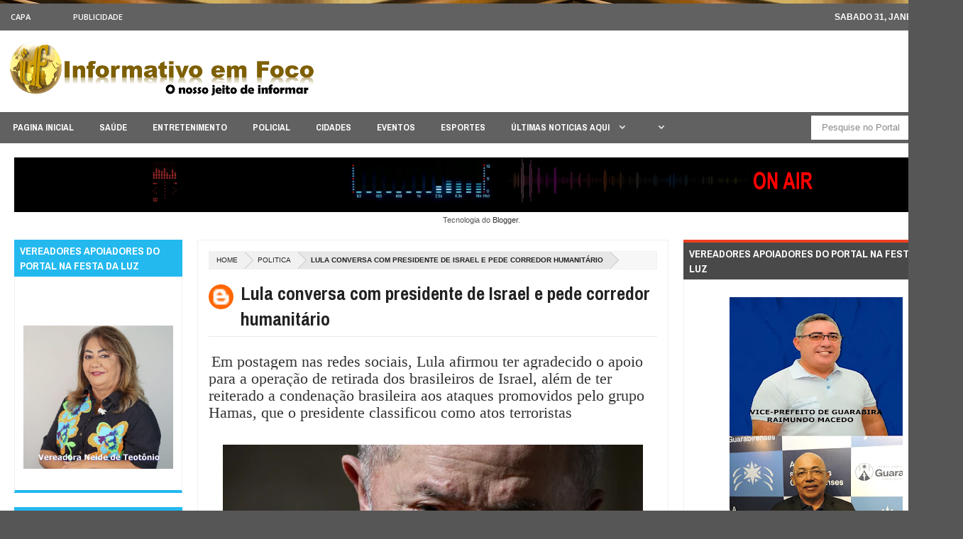

--- FILE ---
content_type: text/html; charset=UTF-8
request_url: http://www.informativoemfoco.com/b/stats?style=BLACK_TRANSPARENT&timeRange=ALL_TIME&token=APq4FmBeggokUboEsC8fSPnuF4MY6luzhFSB5kd0zUDEi8m8f91HwA0zDbrP4So5feYeeRaD62n_13PCQmEkLL1f9J-Va5kjRA
body_size: 266
content:
{"total":6325823,"sparklineOptions":{"backgroundColor":{"fillOpacity":0.1,"fill":"#000000"},"series":[{"areaOpacity":0.3,"color":"#202020"}]},"sparklineData":[[0,97],[1,62],[2,39],[3,88],[4,80],[5,75],[6,95],[7,71],[8,84],[9,45],[10,94],[11,91],[12,89],[13,100],[14,91],[15,70],[16,43],[17,91],[18,87],[19,98],[20,92],[21,88],[22,95],[23,44],[24,80],[25,92],[26,98],[27,94],[28,96],[29,76]],"nextTickMs":22641}

--- FILE ---
content_type: text/javascript; charset=UTF-8
request_url: http://www.informativoemfoco.com/feeds/posts/default/8460770185269003478?alt=json-in-script&callback=av
body_size: 2591
content:
// API callback
av({"version":"1.0","encoding":"UTF-8","entry":{"xmlns":"http://www.w3.org/2005/Atom","xmlns$blogger":"http://schemas.google.com/blogger/2008","xmlns$georss":"http://www.georss.org/georss","xmlns$gd":"http://schemas.google.com/g/2005","xmlns$thr":"http://purl.org/syndication/thread/1.0","id":{"$t":"tag:blogger.com,1999:blog-346482036946643883.post-8460770185269003478"},"published":{"$t":"2023-10-13T14:01:00.002-03:00"},"updated":{"$t":"2023-10-13T14:01:18.328-03:00"},"category":[{"scheme":"http://www.blogger.com/atom/ns#","term":"POLITICA"}],"title":{"type":"text","$t":"Lula conversa com presidente de Israel e pede corredor humanitário"},"content":{"type":"html","$t":"\u003Cp\u003E\u0026nbsp;\u003Cspan style=\"background-color: white; color: #333333; font-family: \u0026quot;Roboto Slab\u0026quot;, serif; font-size: 22px;\"\u003EEm postagem nas redes sociais, Lula afirmou ter agradecido o apoio para a operação de retirada dos brasileiros de Israel, além de ter reiterado a condenação brasileira aos ataques promovidos pelo grupo Hamas, que o presidente classificou como atos terroristas\u003Cdiv class=\"separator\" style=\"clear: both;\"\u003E\u003Ca href=\"https:\/\/blogger.googleusercontent.com\/img\/b\/R29vZ2xl\/AVvXsEj0LlfSEXtKWxcPZ5XSee-nEi2mgmrglxD2vyWDJ6hmjP7dQqnTAit1AorftXRLha13GcHH9PJnAbprafkSLXxHfUX64n4XV1lHhX6qxo42ajeDeQjuWZciPl1AGRVHEB3Lm84fAuDIcKMQ0YPrDvFvx62vHzMBvreeGCbTnZYysJp1dKGgCZNvZD-1A53Z\/s1920\/naom_649459b821b84.jpg\" style=\"display: block; padding: 1em 0; text-align: center; \"\u003E\u003Cimg alt=\"\" border=\"0\" width=\"600\" data-original-height=\"1080\" data-original-width=\"1920\" src=\"https:\/\/blogger.googleusercontent.com\/img\/b\/R29vZ2xl\/AVvXsEj0LlfSEXtKWxcPZ5XSee-nEi2mgmrglxD2vyWDJ6hmjP7dQqnTAit1AorftXRLha13GcHH9PJnAbprafkSLXxHfUX64n4XV1lHhX6qxo42ajeDeQjuWZciPl1AGRVHEB3Lm84fAuDIcKMQ0YPrDvFvx62vHzMBvreeGCbTnZYysJp1dKGgCZNvZD-1A53Z\/s600\/naom_649459b821b84.jpg\"\/\u003E\u003C\/a\u003E\u003C\/div\u003E\u003C\/span\u003E\u003C\/p\u003E\u003Cp style=\"background-color: white; box-sizing: border-box; color: #333333; font-family: \u0026quot;Roboto Slab\u0026quot;, serif; font-size: 18px; margin: 0px 0px 30px; text-align: justify;\"\u003EO presidente Luiz Inácio Lula da Silva conversou por telefone com o presidente de Israel, Isaac Herzog, nesta quinta-feira (12). Em postagem nas redes sociais, Lula afirmou ter agradecido o apoio para a operação de retirada dos brasileiros de Israel, além de ter reiterado a condenação brasileira aos ataques promovidos pelo grupo Hamas, que o presidente classificou como atos terroristas.\u0026nbsp;\u003C\/p\u003E\u003Cdiv class=\"dummyPub\" style=\"background-color: white; box-sizing: border-box; color: #333333; font-family: \u0026quot;Roboto Slab\u0026quot;, serif; font-size: 18px; text-align: justify;\"\u003E\u003C\/div\u003E\u003Cp style=\"background-color: white; box-sizing: border-box; color: #333333; font-family: \u0026quot;Roboto Slab\u0026quot;, serif; font-size: 18px; margin: 0px 0px 30px; text-align: justify;\"\u003E\"Agradeci o apoio para a operação de retirada dos brasileiros que desejam retornar ao nosso país. Reafirmei a condenação brasileira aos ataques terroristas e nossa solidariedade com os familiares das vítimas\", disse.\u003C\/p\u003E\u003Cp style=\"background-color: white; box-sizing: border-box; color: #333333; font-family: \u0026quot;Roboto Slab\u0026quot;, serif; font-size: 18px; margin: 0px 0px 30px; text-align: justify;\"\u003ELula também pediu ao chefe de Estado israelense para que não deixe faltar água, luz e remédios em hospitais, e fez um apelo pela abertura de um corredor humanitário que permita às pessoas saírem da Faixa de Gaza, a zona mais crítica da Palestina, que tem sofrido com bombardeios e cerco militar.\u003C\/p\u003E\u003Cp style=\"background-color: white; box-sizing: border-box; color: #333333; font-family: \u0026quot;Roboto Slab\u0026quot;, serif; font-size: 18px; margin: 0px 0px 30px; text-align: justify;\"\u003E\"Não é possível que os inocentes sejam vítimas da insanidade daqueles que querem a guerra. Transmiti meu apelo por um corredor humanitário para que as pessoas que queiram sair da Faixa de Gaza pelo Egito tenham segurança. E que o Brasil está à disposição para tentar encontrar um caminho para a paz\", escreveu.\u003C\/p\u003E\u003Cp style=\"background-color: white; box-sizing: border-box; color: #333333; font-family: \u0026quot;Roboto Slab\u0026quot;, serif; font-size: 18px; margin: 0px 0px 30px; text-align: justify;\"\u003EEm Israel, o sistema de governo é parlamentarista. O presidente é o chefe de Estado, eleito pelo Parlamento do país. O Poder Executivo é exercido pelo primeiro-ministro, o chefe de governo, escolhido entre o partido ou coalizão que obtenha a maioria das cadeiras no Legislativo. Atualmente, esse cargo é ocupado por Benjamin Netanyahu\u003C\/p\u003E\u003Cp style=\"background-color: white; box-sizing: border-box; color: #333333; font-family: \u0026quot;Roboto Slab\u0026quot;, serif; font-size: 18px; margin: 0px 0px 30px; text-align: justify;\"\u003EA violência em Israel e na Palestina chegou ao sexto dia nesta quinta, com a continuidade de intensos bombardeios na Faixa de Gaza, onde vivem 2,3 milhões de palestinos. Autoridades locais já contabilizam 1,2 mil mortes e mais de 5 mil feridos. Há pelo menos 180 mil desabrigados.\u003C\/p\u003E\u003Cp style=\"background-color: white; box-sizing: border-box; color: #333333; font-family: \u0026quot;Roboto Slab\u0026quot;, serif; font-size: 18px; margin: 0px 0px 30px; text-align: justify;\"\u003EEm Israel, segundo a emissora pública Kan, o número de mortos havia aumentado para 1,3 mil desde o último sábado, quando começaram os ataques violentos promovidos pelo grupo islâmico Hamas.\u003C\/p\u003E\u003Cp style=\"background-color: white; box-sizing: border-box; color: #333333; font-family: \u0026quot;Roboto Slab\u0026quot;, serif; font-size: 18px; margin: 0px 0px 30px; text-align: justify;\"\u003EO Programa Mundial de Alimentos das Nações Unidas (PMA) também alertou\u0026nbsp;nesta quinta que suprimentos essenciais, incluindo comida e água, estavam em um nível perigosamente baixo em Gaza, depois do bloqueio imposto por Israel ao enclave.\u003C\/p\u003E"},"link":[{"rel":"replies","type":"application/atom+xml","href":"http:\/\/www.informativoemfoco.com\/feeds\/8460770185269003478\/comments\/default","title":"Postar comentários"},{"rel":"replies","type":"text/html","href":"http:\/\/www.informativoemfoco.com\/2023\/10\/lula-conversa-com-presidente-de-israel.html#comment-form","title":"0 Comentários"},{"rel":"edit","type":"application/atom+xml","href":"http:\/\/www.blogger.com\/feeds\/346482036946643883\/posts\/default\/8460770185269003478"},{"rel":"self","type":"application/atom+xml","href":"http:\/\/www.blogger.com\/feeds\/346482036946643883\/posts\/default\/8460770185269003478"},{"rel":"alternate","type":"text/html","href":"http:\/\/www.informativoemfoco.com\/2023\/10\/lula-conversa-com-presidente-de-israel.html","title":"Lula conversa com presidente de Israel e pede corredor humanitário"}],"author":[{"name":{"$t":"Informativo em Foco"},"uri":{"$t":"http:\/\/www.blogger.com\/profile\/12293510730937783784"},"email":{"$t":"noreply@blogger.com"},"gd$image":{"rel":"http://schemas.google.com/g/2005#thumbnail","width":"16","height":"16","src":"https:\/\/img1.blogblog.com\/img\/b16-rounded.gif"}}],"media$thumbnail":{"xmlns$media":"http://search.yahoo.com/mrss/","url":"https:\/\/blogger.googleusercontent.com\/img\/b\/R29vZ2xl\/AVvXsEj0LlfSEXtKWxcPZ5XSee-nEi2mgmrglxD2vyWDJ6hmjP7dQqnTAit1AorftXRLha13GcHH9PJnAbprafkSLXxHfUX64n4XV1lHhX6qxo42ajeDeQjuWZciPl1AGRVHEB3Lm84fAuDIcKMQ0YPrDvFvx62vHzMBvreeGCbTnZYysJp1dKGgCZNvZD-1A53Z\/s72-c\/naom_649459b821b84.jpg","height":"72","width":"72"},"thr$total":{"$t":"0"}}});

--- FILE ---
content_type: text/javascript; charset=UTF-8
request_url: http://www.informativoemfoco.com/feeds/posts/summary/-/ENTRETENIMENTO?max-results=4&orderby=published&alt=json-in-script&callback=jQuery20303591579456263527_1769902141707&_=1769902141708
body_size: 3391
content:
// API callback
jQuery20303591579456263527_1769902141707({"version":"1.0","encoding":"UTF-8","feed":{"xmlns":"http://www.w3.org/2005/Atom","xmlns$openSearch":"http://a9.com/-/spec/opensearchrss/1.0/","xmlns$blogger":"http://schemas.google.com/blogger/2008","xmlns$georss":"http://www.georss.org/georss","xmlns$gd":"http://schemas.google.com/g/2005","xmlns$thr":"http://purl.org/syndication/thread/1.0","id":{"$t":"tag:blogger.com,1999:blog-346482036946643883"},"updated":{"$t":"2026-01-31T20:28:49.462-03:00"},"category":[{"term":"NOTÍCIAS"},{"term":"CAPA"},{"term":"POLICIAL"},{"term":"ESPORTES"},{"term":"FAMOSOS"},{"term":"ENTRETENIMENTO"},{"term":"POLITICA"},{"term":"SAÚDE"},{"term":"PARAIBA"},{"term":"CIDADES"},{"term":"MUNDO"},{"term":"NOTÍCIAS."},{"term":"TELEVISÃO"},{"term":"BRASIL"},{"term":"CURIOSIDADES"},{"term":"EVENTOS"},{"term":"destaque"},{"term":"GUERRA"},{"term":"VÍDEO"},{"term":"OUTRAS NOTÍCIAS."},{"term":"EMPREGO"},{"term":"TV"}],"title":{"type":"text","$t":"INFORMATIVO EM FOCO - GUARABIRA"},"subtitle":{"type":"html","$t":"INFORMATIVEMFOCO - GUARABIRA"},"link":[{"rel":"http://schemas.google.com/g/2005#feed","type":"application/atom+xml","href":"http:\/\/www.informativoemfoco.com\/feeds\/posts\/summary"},{"rel":"self","type":"application/atom+xml","href":"http:\/\/www.blogger.com\/feeds\/346482036946643883\/posts\/summary\/-\/ENTRETENIMENTO?alt=json-in-script\u0026max-results=4\u0026orderby=published"},{"rel":"alternate","type":"text/html","href":"http:\/\/www.informativoemfoco.com\/search\/label\/ENTRETENIMENTO"},{"rel":"hub","href":"http://pubsubhubbub.appspot.com/"},{"rel":"next","type":"application/atom+xml","href":"http:\/\/www.blogger.com\/feeds\/346482036946643883\/posts\/summary\/-\/ENTRETENIMENTO\/-\/ENTRETENIMENTO?alt=json-in-script\u0026start-index=5\u0026max-results=4\u0026orderby=published"}],"author":[{"name":{"$t":"Informativo em Foco"},"uri":{"$t":"http:\/\/www.blogger.com\/profile\/12293510730937783784"},"email":{"$t":"noreply@blogger.com"},"gd$image":{"rel":"http://schemas.google.com/g/2005#thumbnail","width":"16","height":"16","src":"https:\/\/img1.blogblog.com\/img\/b16-rounded.gif"}}],"generator":{"version":"7.00","uri":"http://www.blogger.com","$t":"Blogger"},"openSearch$totalResults":{"$t":"7841"},"openSearch$startIndex":{"$t":"1"},"openSearch$itemsPerPage":{"$t":"4"},"entry":[{"id":{"$t":"tag:blogger.com,1999:blog-346482036946643883.post-7196059982590813971"},"published":{"$t":"2026-01-31T20:20:00.004-03:00"},"updated":{"$t":"2026-01-31T20:20:48.781-03:00"},"category":[{"scheme":"http://www.blogger.com/atom/ns#","term":"ENTRETENIMENTO"},{"scheme":"http://www.blogger.com/atom/ns#","term":"FAMOSOS"},{"scheme":"http://www.blogger.com/atom/ns#","term":"TELEVISÃO"}],"title":{"type":"text","$t":"Melody é internada com infecção aguda no estômago"},"summary":{"type":"text","$t":"\u0026nbsp;A cantora foi ao hospital após um mal-estar. Ela está internada no Hospital Sírio-Libanês, em São Paulo. As informações foram divulgadas pela assessoria de Melody em uma nota no Instagram.Melody, 18, foi internada nesta quinta-feira (29) com uma infecção aguda no estômago.A cantora foi ao hospital após um mal-estar. Ela está internada no Hospital Sírio-Libanês, em São Paulo. As informações "},"link":[{"rel":"replies","type":"application/atom+xml","href":"http:\/\/www.informativoemfoco.com\/feeds\/7196059982590813971\/comments\/default","title":"Postar comentários"},{"rel":"replies","type":"text/html","href":"http:\/\/www.informativoemfoco.com\/2026\/01\/melody-e-internada-com-infeccao-aguda.html#comment-form","title":"0 Comentários"},{"rel":"edit","type":"application/atom+xml","href":"http:\/\/www.blogger.com\/feeds\/346482036946643883\/posts\/default\/7196059982590813971"},{"rel":"self","type":"application/atom+xml","href":"http:\/\/www.blogger.com\/feeds\/346482036946643883\/posts\/default\/7196059982590813971"},{"rel":"alternate","type":"text/html","href":"http:\/\/www.informativoemfoco.com\/2026\/01\/melody-e-internada-com-infeccao-aguda.html","title":"Melody é internada com infecção aguda no estômago"}],"author":[{"name":{"$t":"Informativo em Foco"},"uri":{"$t":"http:\/\/www.blogger.com\/profile\/12293510730937783784"},"email":{"$t":"noreply@blogger.com"},"gd$image":{"rel":"http://schemas.google.com/g/2005#thumbnail","width":"16","height":"16","src":"https:\/\/img1.blogblog.com\/img\/b16-rounded.gif"}}],"media$thumbnail":{"xmlns$media":"http://search.yahoo.com/mrss/","url":"https:\/\/blogger.googleusercontent.com\/img\/b\/R29vZ2xl\/AVvXsEjwrk_BL-gJz3tkjWxStcbI5F-HhTpaF7FZ82oe9FXtBkaxB7TUlQQ_XzTHwqQGgwWEWNd1xty0dQCLvrR-q0LWvNEj0_-6IkyFkGSJJ248D4iFrCbfrhTBc9b1apKqvch5trt39KNoCgl9XBSWcbmRa9durk3KPFYwZBfiiLV3v-0o3oBft0Q77jEP_ZYH\/s72-c\/naom_61f3157646160.webp","height":"72","width":"72"},"thr$total":{"$t":"0"}},{"id":{"$t":"tag:blogger.com,1999:blog-346482036946643883.post-7364435972023726147"},"published":{"$t":"2026-01-31T20:14:00.004-03:00"},"updated":{"$t":"2026-01-31T20:14:26.963-03:00"},"category":[{"scheme":"http://www.blogger.com/atom/ns#","term":"ENTRETENIMENTO"},{"scheme":"http://www.blogger.com/atom/ns#","term":"FAMOSOS"},{"scheme":"http://www.blogger.com/atom/ns#","term":"TELEVISÃO"}],"title":{"type":"text","$t":"Estados Unidos é um lugar perigoso para se estar hoje, afirma guitarrista do Queen"},"summary":{"type":"text","$t":"\u0026nbsp;Embora o artista da banda britânica não tenha citado episódios específicos, o comentário vem na esteira de protestos que vem acontecendo nos Estados Unidos contra tropas do ICE (Serviço de Imigração e Alfândegas americano) e a violência de seus agentes e do governo americano.Brian May, guitarrista do Queen, disse que não considera se apresentar nos Estados Unidos no momento porque o país é "},"link":[{"rel":"replies","type":"application/atom+xml","href":"http:\/\/www.informativoemfoco.com\/feeds\/7364435972023726147\/comments\/default","title":"Postar comentários"},{"rel":"replies","type":"text/html","href":"http:\/\/www.informativoemfoco.com\/2026\/01\/estados-unidos-e-um-lugar-perigoso-para.html#comment-form","title":"0 Comentários"},{"rel":"edit","type":"application/atom+xml","href":"http:\/\/www.blogger.com\/feeds\/346482036946643883\/posts\/default\/7364435972023726147"},{"rel":"self","type":"application/atom+xml","href":"http:\/\/www.blogger.com\/feeds\/346482036946643883\/posts\/default\/7364435972023726147"},{"rel":"alternate","type":"text/html","href":"http:\/\/www.informativoemfoco.com\/2026\/01\/estados-unidos-e-um-lugar-perigoso-para.html","title":"Estados Unidos é um lugar perigoso para se estar hoje, afirma guitarrista do Queen"}],"author":[{"name":{"$t":"Informativo em Foco"},"uri":{"$t":"http:\/\/www.blogger.com\/profile\/12293510730937783784"},"email":{"$t":"noreply@blogger.com"},"gd$image":{"rel":"http://schemas.google.com/g/2005#thumbnail","width":"16","height":"16","src":"https:\/\/img1.blogblog.com\/img\/b16-rounded.gif"}}],"media$thumbnail":{"xmlns$media":"http://search.yahoo.com/mrss/","url":"https:\/\/blogger.googleusercontent.com\/img\/b\/R29vZ2xl\/AVvXsEgSKzeISElTXsQpTF6NqXTayr7M_NZBZwE3Ayq4JALCJhIdVizXQe2qthKPcgLMm2HOEPWkKO6Qq3gxMvcS8YRGiGIwcS6sOn593WqVsQ6wm0ejkiJo9tsv67oi2_AvMxEatMsdh7PCZF9R7xQeUU5pgFGntT2B2gp4yHt7JcYD0ZVPDU79xZBv5oJ2f2lH\/s72-c\/naom_65119d6168442.webp","height":"72","width":"72"},"thr$total":{"$t":"0"}},{"id":{"$t":"tag:blogger.com,1999:blog-346482036946643883.post-5086618804527693300"},"published":{"$t":"2026-01-31T20:05:00.005-03:00"},"updated":{"$t":"2026-01-31T20:05:37.929-03:00"},"category":[{"scheme":"http://www.blogger.com/atom/ns#","term":"ENTRETENIMENTO"},{"scheme":"http://www.blogger.com/atom/ns#","term":"FAMOSOS"},{"scheme":"http://www.blogger.com/atom/ns#","term":"TELEVISÃO"}],"title":{"type":"text","$t":"Quem é Olivia Dean, favorita ao Grammy de revelação e apelidada de 'nova Adele'"},"summary":{"type":"text","$t":"\u0026nbsp;A jovem já é comparada pela imprensa à \"nova Adele\" e aparece entre as principais apostas para levar o Grammy de artista revelação, neste domingo (1º). Na disputa, ela enfrenta outros nomes que também ganharam tração recentemente, como Lola Young, possivelmente sua maior concorrente, Sombr e Addison Rae.Há semanas nas paradas da Billboard e apontada como favorita ao Grammy, Olivia Dean até "},"link":[{"rel":"replies","type":"application/atom+xml","href":"http:\/\/www.informativoemfoco.com\/feeds\/5086618804527693300\/comments\/default","title":"Postar comentários"},{"rel":"replies","type":"text/html","href":"http:\/\/www.informativoemfoco.com\/2026\/01\/quem-e-olivia-dean-favorita-ao-grammy.html#comment-form","title":"0 Comentários"},{"rel":"edit","type":"application/atom+xml","href":"http:\/\/www.blogger.com\/feeds\/346482036946643883\/posts\/default\/5086618804527693300"},{"rel":"self","type":"application/atom+xml","href":"http:\/\/www.blogger.com\/feeds\/346482036946643883\/posts\/default\/5086618804527693300"},{"rel":"alternate","type":"text/html","href":"http:\/\/www.informativoemfoco.com\/2026\/01\/quem-e-olivia-dean-favorita-ao-grammy.html","title":"Quem é Olivia Dean, favorita ao Grammy de revelação e apelidada de 'nova Adele'"}],"author":[{"name":{"$t":"Informativo em Foco"},"uri":{"$t":"http:\/\/www.blogger.com\/profile\/12293510730937783784"},"email":{"$t":"noreply@blogger.com"},"gd$image":{"rel":"http://schemas.google.com/g/2005#thumbnail","width":"16","height":"16","src":"https:\/\/img1.blogblog.com\/img\/b16-rounded.gif"}}],"media$thumbnail":{"xmlns$media":"http://search.yahoo.com/mrss/","url":"https:\/\/blogger.googleusercontent.com\/img\/b\/R29vZ2xl\/AVvXsEiRehN9TnoJdSN5dBbgXA1Po7pp34vQWlVFxqv-hNatv0PJl4A0m6wKwUj5zV3CPAs-Z5SiO7gJkc2kLNgDnwt6H4a7qmtq2wrnVWRM3_3obSo2gjfZ6J1t9aVlR__FF2i53EAbDrpBXrasYrpomcIXld6758Rkx8s6AsdUiJ_fMCqctgdcHec5ynr4LZZQ\/s72-c\/naom_697e14a1982a9.webp","height":"72","width":"72"},"thr$total":{"$t":"0"}},{"id":{"$t":"tag:blogger.com,1999:blog-346482036946643883.post-756785016722704457"},"published":{"$t":"2026-01-30T19:09:00.005-03:00"},"updated":{"$t":"2026-01-30T19:09:44.444-03:00"},"category":[{"scheme":"http://www.blogger.com/atom/ns#","term":"ENTRETENIMENTO"},{"scheme":"http://www.blogger.com/atom/ns#","term":"FAMOSOS"},{"scheme":"http://www.blogger.com/atom/ns#","term":"TELEVISÃO"}],"title":{"type":"text","$t":"Macaulay Culkin lamenta morte de Catherine O'Hara: \"Mamãe, eu te amo\""},"summary":{"type":"text","$t":"\u0026nbsp;O ator\u0026nbsp;Macaulay Culkin, famoso por interpretar\u0026nbsp;Kevin\u0026nbsp;no filme\u0026nbsp;\"Esqueceram de Mim\", lamentou a morte da atriz Catherine O'Hara, aos 71 anos, nesta sexta-feira (30), que viveu Kate McCallister, mãe dele no filme.\"Mamãe. Achei que tínhamos tempo. Eu queria mais. Queria sentar numa cadeira ao seu lado. Eu te ouvi. Mas eu tinha tanta coisa para dizer. Eu te amo. Te vejo "},"link":[{"rel":"replies","type":"application/atom+xml","href":"http:\/\/www.informativoemfoco.com\/feeds\/756785016722704457\/comments\/default","title":"Postar comentários"},{"rel":"replies","type":"text/html","href":"http:\/\/www.informativoemfoco.com\/2026\/01\/macaulay-culkin-lamenta-morte-de.html#comment-form","title":"0 Comentários"},{"rel":"edit","type":"application/atom+xml","href":"http:\/\/www.blogger.com\/feeds\/346482036946643883\/posts\/default\/756785016722704457"},{"rel":"self","type":"application/atom+xml","href":"http:\/\/www.blogger.com\/feeds\/346482036946643883\/posts\/default\/756785016722704457"},{"rel":"alternate","type":"text/html","href":"http:\/\/www.informativoemfoco.com\/2026\/01\/macaulay-culkin-lamenta-morte-de.html","title":"Macaulay Culkin lamenta morte de Catherine O'Hara: \"Mamãe, eu te amo\""}],"author":[{"name":{"$t":"Informativo em Foco"},"uri":{"$t":"http:\/\/www.blogger.com\/profile\/12293510730937783784"},"email":{"$t":"noreply@blogger.com"},"gd$image":{"rel":"http://schemas.google.com/g/2005#thumbnail","width":"16","height":"16","src":"https:\/\/img1.blogblog.com\/img\/b16-rounded.gif"}}],"media$thumbnail":{"xmlns$media":"http://search.yahoo.com/mrss/","url":"https:\/\/blogger.googleusercontent.com\/img\/b\/R29vZ2xl\/AVvXsEgaSKKdJyQis2MOYN-GyTYk7dYSMlqDZawxfx0ZJmHfixNlOz4ufVbKutlnwJr4reslyMXJ0UV6vhdp0eD0GaKwhhfuc-RH_n6EWClH5_-zcN0VTWBLTlMlwA3ntyiNQuzNXlQcyLvLh1AfBVwIhCokk1tUC-BYs-QN3XrPTiRyCio_LZ9LJz0O5TX7ck65\/s72-c\/28784420-f612-11f0-a4e1-69699e3199a6.jpg%20%281%29.webp","height":"72","width":"72"},"thr$total":{"$t":"0"}}]}});

--- FILE ---
content_type: text/javascript; charset=UTF-8
request_url: http://www.informativoemfoco.com/feeds/posts/summary?alt=json-in-script&callback=showpageCount&max-results=99999
body_size: 72801
content:
// API callback
showpageCount({"version":"1.0","encoding":"UTF-8","feed":{"xmlns":"http://www.w3.org/2005/Atom","xmlns$openSearch":"http://a9.com/-/spec/opensearchrss/1.0/","xmlns$blogger":"http://schemas.google.com/blogger/2008","xmlns$georss":"http://www.georss.org/georss","xmlns$gd":"http://schemas.google.com/g/2005","xmlns$thr":"http://purl.org/syndication/thread/1.0","id":{"$t":"tag:blogger.com,1999:blog-346482036946643883"},"updated":{"$t":"2026-01-31T20:28:49.462-03:00"},"category":[{"term":"NOTÍCIAS"},{"term":"CAPA"},{"term":"POLICIAL"},{"term":"ESPORTES"},{"term":"FAMOSOS"},{"term":"ENTRETENIMENTO"},{"term":"POLITICA"},{"term":"SAÚDE"},{"term":"PARAIBA"},{"term":"CIDADES"},{"term":"MUNDO"},{"term":"NOTÍCIAS."},{"term":"TELEVISÃO"},{"term":"BRASIL"},{"term":"CURIOSIDADES"},{"term":"EVENTOS"},{"term":"destaque"},{"term":"GUERRA"},{"term":"VÍDEO"},{"term":"OUTRAS NOTÍCIAS."},{"term":"EMPREGO"},{"term":"TV"}],"title":{"type":"text","$t":"INFORMATIVO EM FOCO - GUARABIRA"},"subtitle":{"type":"html","$t":"INFORMATIVEMFOCO - GUARABIRA"},"link":[{"rel":"http://schemas.google.com/g/2005#feed","type":"application/atom+xml","href":"http:\/\/www.informativoemfoco.com\/feeds\/posts\/summary"},{"rel":"self","type":"application/atom+xml","href":"http:\/\/www.blogger.com\/feeds\/346482036946643883\/posts\/summary?alt=json-in-script\u0026max-results=99999"},{"rel":"alternate","type":"text/html","href":"http:\/\/www.informativoemfoco.com\/"},{"rel":"hub","href":"http://pubsubhubbub.appspot.com/"}],"author":[{"name":{"$t":"Informativo em Foco"},"uri":{"$t":"http:\/\/www.blogger.com\/profile\/12293510730937783784"},"email":{"$t":"noreply@blogger.com"},"gd$image":{"rel":"http://schemas.google.com/g/2005#thumbnail","width":"16","height":"16","src":"https:\/\/img1.blogblog.com\/img\/b16-rounded.gif"}}],"generator":{"version":"7.00","uri":"http://www.blogger.com","$t":"Blogger"},"openSearch$totalResults":{"$t":"64615"},"openSearch$startIndex":{"$t":"1"},"openSearch$itemsPerPage":{"$t":"99999"},"entry":[{"id":{"$t":"tag:blogger.com,1999:blog-346482036946643883.post-1559310150411224374"},"published":{"$t":"2026-01-31T20:28:00.003-03:00"},"updated":{"$t":"2026-01-31T20:28:49.418-03:00"},"category":[{"scheme":"http://www.blogger.com/atom/ns#","term":"SAÚDE"}],"title":{"type":"text","$t":"O sinal inofensivo que pode aumentar o risco de Alzheimer em quase 70%"},"summary":{"type":"text","$t":"A conclusão é de um estudo da universidade de Liverpool. Concluíram que existe um sinal no sangue que pode revelar um risco maior de vir a desenvolver Alzheimer. Saiba o que se trata.Segundo um novo estudo da Universidade de Liverpool, existe um marcador no sangue que pode indicar um aumento de quase 70% no risco de Alzheimer. O fator analisado são os picos de açúcar no sangue que ocorrem duas "},"link":[{"rel":"replies","type":"application/atom+xml","href":"http:\/\/www.informativoemfoco.com\/feeds\/1559310150411224374\/comments\/default","title":"Postar comentários"},{"rel":"replies","type":"text/html","href":"http:\/\/www.informativoemfoco.com\/2026\/01\/o-sinal-inofensivo-que-pode-aumentar-o.html#comment-form","title":"0 Comentários"},{"rel":"edit","type":"application/atom+xml","href":"http:\/\/www.blogger.com\/feeds\/346482036946643883\/posts\/default\/1559310150411224374"},{"rel":"self","type":"application/atom+xml","href":"http:\/\/www.blogger.com\/feeds\/346482036946643883\/posts\/default\/1559310150411224374"},{"rel":"alternate","type":"text/html","href":"http:\/\/www.informativoemfoco.com\/2026\/01\/o-sinal-inofensivo-que-pode-aumentar-o.html","title":"O sinal inofensivo que pode aumentar o risco de Alzheimer em quase 70%"}],"author":[{"name":{"$t":"Informativo em Foco"},"uri":{"$t":"http:\/\/www.blogger.com\/profile\/12293510730937783784"},"email":{"$t":"noreply@blogger.com"},"gd$image":{"rel":"http://schemas.google.com/g/2005#thumbnail","width":"16","height":"16","src":"https:\/\/img1.blogblog.com\/img\/b16-rounded.gif"}}],"media$thumbnail":{"xmlns$media":"http://search.yahoo.com/mrss/","url":"https:\/\/blogger.googleusercontent.com\/img\/b\/R29vZ2xl\/AVvXsEiYgGBtEmqFlrAFr5fvFOTWigQzrvLZdBRaz7Sh6MoFIDUSXnIVqigu4GHzhpTRrrxnfflVFJrf84Ri4mrIZWnGMWOo74S2mIKm5obJGsgp0_IYc0UT35Ft6E-MfSbhgQunLA8X4EsKFyCLWF1XNpB8BsHdFYwNRpSyUFh0rLOG41_FUodEiTaUqkowy9RQ\/s72-c\/naom_697ce931f311a.webp","height":"72","width":"72"},"thr$total":{"$t":"0"}},{"id":{"$t":"tag:blogger.com,1999:blog-346482036946643883.post-7196059982590813971"},"published":{"$t":"2026-01-31T20:20:00.004-03:00"},"updated":{"$t":"2026-01-31T20:20:48.781-03:00"},"category":[{"scheme":"http://www.blogger.com/atom/ns#","term":"ENTRETENIMENTO"},{"scheme":"http://www.blogger.com/atom/ns#","term":"FAMOSOS"},{"scheme":"http://www.blogger.com/atom/ns#","term":"TELEVISÃO"}],"title":{"type":"text","$t":"Melody é internada com infecção aguda no estômago"},"summary":{"type":"text","$t":"\u0026nbsp;A cantora foi ao hospital após um mal-estar. Ela está internada no Hospital Sírio-Libanês, em São Paulo. As informações foram divulgadas pela assessoria de Melody em uma nota no Instagram.Melody, 18, foi internada nesta quinta-feira (29) com uma infecção aguda no estômago.A cantora foi ao hospital após um mal-estar. Ela está internada no Hospital Sírio-Libanês, em São Paulo. As informações "},"link":[{"rel":"replies","type":"application/atom+xml","href":"http:\/\/www.informativoemfoco.com\/feeds\/7196059982590813971\/comments\/default","title":"Postar comentários"},{"rel":"replies","type":"text/html","href":"http:\/\/www.informativoemfoco.com\/2026\/01\/melody-e-internada-com-infeccao-aguda.html#comment-form","title":"0 Comentários"},{"rel":"edit","type":"application/atom+xml","href":"http:\/\/www.blogger.com\/feeds\/346482036946643883\/posts\/default\/7196059982590813971"},{"rel":"self","type":"application/atom+xml","href":"http:\/\/www.blogger.com\/feeds\/346482036946643883\/posts\/default\/7196059982590813971"},{"rel":"alternate","type":"text/html","href":"http:\/\/www.informativoemfoco.com\/2026\/01\/melody-e-internada-com-infeccao-aguda.html","title":"Melody é internada com infecção aguda no estômago"}],"author":[{"name":{"$t":"Informativo em Foco"},"uri":{"$t":"http:\/\/www.blogger.com\/profile\/12293510730937783784"},"email":{"$t":"noreply@blogger.com"},"gd$image":{"rel":"http://schemas.google.com/g/2005#thumbnail","width":"16","height":"16","src":"https:\/\/img1.blogblog.com\/img\/b16-rounded.gif"}}],"media$thumbnail":{"xmlns$media":"http://search.yahoo.com/mrss/","url":"https:\/\/blogger.googleusercontent.com\/img\/b\/R29vZ2xl\/AVvXsEjwrk_BL-gJz3tkjWxStcbI5F-HhTpaF7FZ82oe9FXtBkaxB7TUlQQ_XzTHwqQGgwWEWNd1xty0dQCLvrR-q0LWvNEj0_-6IkyFkGSJJ248D4iFrCbfrhTBc9b1apKqvch5trt39KNoCgl9XBSWcbmRa9durk3KPFYwZBfiiLV3v-0o3oBft0Q77jEP_ZYH\/s72-c\/naom_61f3157646160.webp","height":"72","width":"72"},"thr$total":{"$t":"0"}},{"id":{"$t":"tag:blogger.com,1999:blog-346482036946643883.post-7364435972023726147"},"published":{"$t":"2026-01-31T20:14:00.004-03:00"},"updated":{"$t":"2026-01-31T20:14:26.963-03:00"},"category":[{"scheme":"http://www.blogger.com/atom/ns#","term":"ENTRETENIMENTO"},{"scheme":"http://www.blogger.com/atom/ns#","term":"FAMOSOS"},{"scheme":"http://www.blogger.com/atom/ns#","term":"TELEVISÃO"}],"title":{"type":"text","$t":"Estados Unidos é um lugar perigoso para se estar hoje, afirma guitarrista do Queen"},"summary":{"type":"text","$t":"\u0026nbsp;Embora o artista da banda britânica não tenha citado episódios específicos, o comentário vem na esteira de protestos que vem acontecendo nos Estados Unidos contra tropas do ICE (Serviço de Imigração e Alfândegas americano) e a violência de seus agentes e do governo americano.Brian May, guitarrista do Queen, disse que não considera se apresentar nos Estados Unidos no momento porque o país é "},"link":[{"rel":"replies","type":"application/atom+xml","href":"http:\/\/www.informativoemfoco.com\/feeds\/7364435972023726147\/comments\/default","title":"Postar comentários"},{"rel":"replies","type":"text/html","href":"http:\/\/www.informativoemfoco.com\/2026\/01\/estados-unidos-e-um-lugar-perigoso-para.html#comment-form","title":"0 Comentários"},{"rel":"edit","type":"application/atom+xml","href":"http:\/\/www.blogger.com\/feeds\/346482036946643883\/posts\/default\/7364435972023726147"},{"rel":"self","type":"application/atom+xml","href":"http:\/\/www.blogger.com\/feeds\/346482036946643883\/posts\/default\/7364435972023726147"},{"rel":"alternate","type":"text/html","href":"http:\/\/www.informativoemfoco.com\/2026\/01\/estados-unidos-e-um-lugar-perigoso-para.html","title":"Estados Unidos é um lugar perigoso para se estar hoje, afirma guitarrista do Queen"}],"author":[{"name":{"$t":"Informativo em Foco"},"uri":{"$t":"http:\/\/www.blogger.com\/profile\/12293510730937783784"},"email":{"$t":"noreply@blogger.com"},"gd$image":{"rel":"http://schemas.google.com/g/2005#thumbnail","width":"16","height":"16","src":"https:\/\/img1.blogblog.com\/img\/b16-rounded.gif"}}],"media$thumbnail":{"xmlns$media":"http://search.yahoo.com/mrss/","url":"https:\/\/blogger.googleusercontent.com\/img\/b\/R29vZ2xl\/AVvXsEgSKzeISElTXsQpTF6NqXTayr7M_NZBZwE3Ayq4JALCJhIdVizXQe2qthKPcgLMm2HOEPWkKO6Qq3gxMvcS8YRGiGIwcS6sOn593WqVsQ6wm0ejkiJo9tsv67oi2_AvMxEatMsdh7PCZF9R7xQeUU5pgFGntT2B2gp4yHt7JcYD0ZVPDU79xZBv5oJ2f2lH\/s72-c\/naom_65119d6168442.webp","height":"72","width":"72"},"thr$total":{"$t":"0"}},{"id":{"$t":"tag:blogger.com,1999:blog-346482036946643883.post-2690390012546860482"},"published":{"$t":"2026-01-31T20:09:00.002-03:00"},"updated":{"$t":"2026-01-31T20:26:52.483-03:00"},"category":[{"scheme":"http://www.blogger.com/atom/ns#","term":"CAPA"},{"scheme":"http://www.blogger.com/atom/ns#","term":"EVENTOS"}],"title":{"type":"text","$t":"AO VIVO: Terceira Noite no Palco Principal - Festa da Luz 2026"},"summary":{"type":"text","$t":"\u0026nbsp;\n\n\n"},"link":[{"rel":"replies","type":"application/atom+xml","href":"http:\/\/www.informativoemfoco.com\/feeds\/2690390012546860482\/comments\/default","title":"Postar comentários"},{"rel":"replies","type":"text/html","href":"http:\/\/www.informativoemfoco.com\/2026\/01\/ao-vivo-terceira-noite-no-palco.html#comment-form","title":"0 Comentários"},{"rel":"edit","type":"application/atom+xml","href":"http:\/\/www.blogger.com\/feeds\/346482036946643883\/posts\/default\/2690390012546860482"},{"rel":"self","type":"application/atom+xml","href":"http:\/\/www.blogger.com\/feeds\/346482036946643883\/posts\/default\/2690390012546860482"},{"rel":"alternate","type":"text/html","href":"http:\/\/www.informativoemfoco.com\/2026\/01\/ao-vivo-terceira-noite-no-palco.html","title":"AO VIVO: Terceira Noite no Palco Principal - Festa da Luz 2026"}],"author":[{"name":{"$t":"Informativo em Foco"},"uri":{"$t":"http:\/\/www.blogger.com\/profile\/12293510730937783784"},"email":{"$t":"noreply@blogger.com"},"gd$image":{"rel":"http://schemas.google.com/g/2005#thumbnail","width":"16","height":"16","src":"https:\/\/img1.blogblog.com\/img\/b16-rounded.gif"}}],"media$thumbnail":{"xmlns$media":"http://search.yahoo.com/mrss/","url":"https:\/\/img.youtube.com\/vi\/TaTzU8my4vw\/default.jpg","height":"72","width":"72"},"thr$total":{"$t":"0"}},{"id":{"$t":"tag:blogger.com,1999:blog-346482036946643883.post-5086618804527693300"},"published":{"$t":"2026-01-31T20:05:00.005-03:00"},"updated":{"$t":"2026-01-31T20:05:37.929-03:00"},"category":[{"scheme":"http://www.blogger.com/atom/ns#","term":"ENTRETENIMENTO"},{"scheme":"http://www.blogger.com/atom/ns#","term":"FAMOSOS"},{"scheme":"http://www.blogger.com/atom/ns#","term":"TELEVISÃO"}],"title":{"type":"text","$t":"Quem é Olivia Dean, favorita ao Grammy de revelação e apelidada de 'nova Adele'"},"summary":{"type":"text","$t":"\u0026nbsp;A jovem já é comparada pela imprensa à \"nova Adele\" e aparece entre as principais apostas para levar o Grammy de artista revelação, neste domingo (1º). Na disputa, ela enfrenta outros nomes que também ganharam tração recentemente, como Lola Young, possivelmente sua maior concorrente, Sombr e Addison Rae.Há semanas nas paradas da Billboard e apontada como favorita ao Grammy, Olivia Dean até "},"link":[{"rel":"replies","type":"application/atom+xml","href":"http:\/\/www.informativoemfoco.com\/feeds\/5086618804527693300\/comments\/default","title":"Postar comentários"},{"rel":"replies","type":"text/html","href":"http:\/\/www.informativoemfoco.com\/2026\/01\/quem-e-olivia-dean-favorita-ao-grammy.html#comment-form","title":"0 Comentários"},{"rel":"edit","type":"application/atom+xml","href":"http:\/\/www.blogger.com\/feeds\/346482036946643883\/posts\/default\/5086618804527693300"},{"rel":"self","type":"application/atom+xml","href":"http:\/\/www.blogger.com\/feeds\/346482036946643883\/posts\/default\/5086618804527693300"},{"rel":"alternate","type":"text/html","href":"http:\/\/www.informativoemfoco.com\/2026\/01\/quem-e-olivia-dean-favorita-ao-grammy.html","title":"Quem é Olivia Dean, favorita ao Grammy de revelação e apelidada de 'nova Adele'"}],"author":[{"name":{"$t":"Informativo em Foco"},"uri":{"$t":"http:\/\/www.blogger.com\/profile\/12293510730937783784"},"email":{"$t":"noreply@blogger.com"},"gd$image":{"rel":"http://schemas.google.com/g/2005#thumbnail","width":"16","height":"16","src":"https:\/\/img1.blogblog.com\/img\/b16-rounded.gif"}}],"media$thumbnail":{"xmlns$media":"http://search.yahoo.com/mrss/","url":"https:\/\/blogger.googleusercontent.com\/img\/b\/R29vZ2xl\/AVvXsEiRehN9TnoJdSN5dBbgXA1Po7pp34vQWlVFxqv-hNatv0PJl4A0m6wKwUj5zV3CPAs-Z5SiO7gJkc2kLNgDnwt6H4a7qmtq2wrnVWRM3_3obSo2gjfZ6J1t9aVlR__FF2i53EAbDrpBXrasYrpomcIXld6758Rkx8s6AsdUiJ_fMCqctgdcHec5ynr4LZZQ\/s72-c\/naom_697e14a1982a9.webp","height":"72","width":"72"},"thr$total":{"$t":"0"}},{"id":{"$t":"tag:blogger.com,1999:blog-346482036946643883.post-4869851036166471044"},"published":{"$t":"2026-01-31T02:37:00.001-03:00"},"updated":{"$t":"2026-01-31T10:37:55.389-03:00"},"category":[{"scheme":"http://www.blogger.com/atom/ns#","term":"CAPA"},{"scheme":"http://www.blogger.com/atom/ns#","term":"NOTÍCIAS."}],"title":{"type":"text","$t":"Veja fotos e shows:  Segunda Noite no Palco Principal - Festa da Luz 2026"},"summary":{"type":"text","$t":"\n\n\n\n\n"},"link":[{"rel":"replies","type":"application/atom+xml","href":"http:\/\/www.informativoemfoco.com\/feeds\/4869851036166471044\/comments\/default","title":"Postar comentários"},{"rel":"replies","type":"text/html","href":"http:\/\/www.informativoemfoco.com\/2026\/01\/ao-vivo-segunda-noite-no-palco.html#comment-form","title":"0 Comentários"},{"rel":"edit","type":"application/atom+xml","href":"http:\/\/www.blogger.com\/feeds\/346482036946643883\/posts\/default\/4869851036166471044"},{"rel":"self","type":"application/atom+xml","href":"http:\/\/www.blogger.com\/feeds\/346482036946643883\/posts\/default\/4869851036166471044"},{"rel":"alternate","type":"text/html","href":"http:\/\/www.informativoemfoco.com\/2026\/01\/ao-vivo-segunda-noite-no-palco.html","title":"Veja fotos e shows:  Segunda Noite no Palco Principal - Festa da Luz 2026"}],"author":[{"name":{"$t":"Informativo em Foco"},"uri":{"$t":"http:\/\/www.blogger.com\/profile\/12293510730937783784"},"email":{"$t":"noreply@blogger.com"},"gd$image":{"rel":"http://schemas.google.com/g/2005#thumbnail","width":"16","height":"16","src":"https:\/\/img1.blogblog.com\/img\/b16-rounded.gif"}}],"media$thumbnail":{"xmlns$media":"http://search.yahoo.com/mrss/","url":"https:\/\/img.youtube.com\/vi\/H9GZbY7sU_k\/default.jpg","height":"72","width":"72"},"thr$total":{"$t":"0"}},{"id":{"$t":"tag:blogger.com,1999:blog-346482036946643883.post-1001692198057570348"},"published":{"$t":"2026-01-31T02:36:00.000-03:00"},"updated":{"$t":"2026-01-31T02:36:51.673-03:00"},"category":[{"scheme":"http://www.blogger.com/atom/ns#","term":"CAPA"},{"scheme":"http://www.blogger.com/atom/ns#","term":"NOTÍCIAS."}],"title":{"type":"text","$t":"Veja fotos e shows:  Primeira Noite no Palco Principal - Festa da Luz 2026. "},"summary":{"type":"text","$t":"\nFotos da festa da Luz 2026\u0026nbsp;\n\n\n\n"},"link":[{"rel":"replies","type":"application/atom+xml","href":"http:\/\/www.informativoemfoco.com\/feeds\/1001692198057570348\/comments\/default","title":"Postar comentários"},{"rel":"replies","type":"text/html","href":"http:\/\/www.informativoemfoco.com\/2026\/01\/ao-vivo-primeira-noite-no-palco.html#comment-form","title":"0 Comentários"},{"rel":"edit","type":"application/atom+xml","href":"http:\/\/www.blogger.com\/feeds\/346482036946643883\/posts\/default\/1001692198057570348"},{"rel":"self","type":"application/atom+xml","href":"http:\/\/www.blogger.com\/feeds\/346482036946643883\/posts\/default\/1001692198057570348"},{"rel":"alternate","type":"text/html","href":"http:\/\/www.informativoemfoco.com\/2026\/01\/ao-vivo-primeira-noite-no-palco.html","title":"Veja fotos e shows:  Primeira Noite no Palco Principal - Festa da Luz 2026. "}],"author":[{"name":{"$t":"Informativo em Foco"},"uri":{"$t":"http:\/\/www.blogger.com\/profile\/12293510730937783784"},"email":{"$t":"noreply@blogger.com"},"gd$image":{"rel":"http://schemas.google.com/g/2005#thumbnail","width":"16","height":"16","src":"https:\/\/img1.blogblog.com\/img\/b16-rounded.gif"}}],"media$thumbnail":{"xmlns$media":"http://search.yahoo.com/mrss/","url":"https:\/\/img.youtube.com\/vi\/CYgxnUN1Hes\/default.jpg","height":"72","width":"72"},"thr$total":{"$t":"0"}},{"id":{"$t":"tag:blogger.com,1999:blog-346482036946643883.post-979848420085812642"},"published":{"$t":"2026-01-30T19:43:00.004-03:00"},"updated":{"$t":"2026-01-30T19:48:19.280-03:00"},"category":[{"scheme":"http://www.blogger.com/atom/ns#","term":"CIDADES"}],"title":{"type":"text","$t":"Requerimento do vereador Vando do Mutirão garante avanço para asfaltamento na Avenida Juscelino Kubitschek, em Guarabira"},"summary":{"type":"text","$t":"O requerimento nº 201\/2025, de autoria do gabinete do vereador Vando do Mutirão, aprovado pelo plenário da Câmara Municipal de Guarabira no mês de fevereiro de 2025, resultou em um importante avanço para a infraestrutura urbana do município. O documento solicitava à Prefeitura de Guarabira e à Secretaria de Infraestrutura a pavimentação asfáltica da Avenida Juscelino Kubitschek de Oliveira, nas "},"link":[{"rel":"replies","type":"application/atom+xml","href":"http:\/\/www.informativoemfoco.com\/feeds\/979848420085812642\/comments\/default","title":"Postar comentários"},{"rel":"replies","type":"text/html","href":"http:\/\/www.informativoemfoco.com\/2026\/01\/requerimento-do-vereador-vando-do.html#comment-form","title":"0 Comentários"},{"rel":"edit","type":"application/atom+xml","href":"http:\/\/www.blogger.com\/feeds\/346482036946643883\/posts\/default\/979848420085812642"},{"rel":"self","type":"application/atom+xml","href":"http:\/\/www.blogger.com\/feeds\/346482036946643883\/posts\/default\/979848420085812642"},{"rel":"alternate","type":"text/html","href":"http:\/\/www.informativoemfoco.com\/2026\/01\/requerimento-do-vereador-vando-do.html","title":"Requerimento do vereador Vando do Mutirão garante avanço para asfaltamento na Avenida Juscelino Kubitschek, em Guarabira"}],"author":[{"name":{"$t":"Informativo em Foco"},"uri":{"$t":"http:\/\/www.blogger.com\/profile\/12293510730937783784"},"email":{"$t":"noreply@blogger.com"},"gd$image":{"rel":"http://schemas.google.com/g/2005#thumbnail","width":"16","height":"16","src":"https:\/\/img1.blogblog.com\/img\/b16-rounded.gif"}}],"media$thumbnail":{"xmlns$media":"http://search.yahoo.com/mrss/","url":"https:\/\/blogger.googleusercontent.com\/img\/b\/R29vZ2xl\/AVvXsEhctS5MnENH5qlLGxj3MxUQXpjtJOSAGkCoTzc7eMw0UZrIOyaOklvXLOg9UrjcQ6i8KSsZmk6soxK7L9EobhAxGIpnoGoBXkm5wbYTeHYvea3Osv3Hat_iKo6R5ekdOeTWQiZ3I_ZDW6ywSQknEoHhVq4mw8sEHRHvwXS1xfdpANN2SINYBEOKSVPxby0Y\/s72-c\/WhatsApp%20Image%202026-01-30%20at%2019.04.41.jpeg","height":"72","width":"72"},"thr$total":{"$t":"0"}},{"id":{"$t":"tag:blogger.com,1999:blog-346482036946643883.post-9016424636441296461"},"published":{"$t":"2026-01-30T19:27:00.003-03:00"},"updated":{"$t":"2026-01-30T19:27:26.032-03:00"},"category":[{"scheme":"http://www.blogger.com/atom/ns#","term":"SAÚDE"}],"title":{"type":"text","$t":"Atividade física sem preparo eleva risco de lesões e problemas cardíacos"},"summary":{"type":"text","$t":"\u0026nbsp;Falta de avaliação médica e pressa por resultados podem comprometer articulações e sobrecarregar coraçãoSair do sedentarismo é uma decisão vital, e o início do novo ano costuma trazer um impulso extra para quem quer começar a se movimentar mais. Estudos mostram que pessoas fisicamente ativas vivem mais, e qualquer nível de movimento já contribui para reduzir os riscos cardiovasculares.No "},"link":[{"rel":"replies","type":"application/atom+xml","href":"http:\/\/www.informativoemfoco.com\/feeds\/9016424636441296461\/comments\/default","title":"Postar comentários"},{"rel":"replies","type":"text/html","href":"http:\/\/www.informativoemfoco.com\/2026\/01\/atividade-fisica-sem-preparo-eleva.html#comment-form","title":"0 Comentários"},{"rel":"edit","type":"application/atom+xml","href":"http:\/\/www.blogger.com\/feeds\/346482036946643883\/posts\/default\/9016424636441296461"},{"rel":"self","type":"application/atom+xml","href":"http:\/\/www.blogger.com\/feeds\/346482036946643883\/posts\/default\/9016424636441296461"},{"rel":"alternate","type":"text/html","href":"http:\/\/www.informativoemfoco.com\/2026\/01\/atividade-fisica-sem-preparo-eleva.html","title":"Atividade física sem preparo eleva risco de lesões e problemas cardíacos"}],"author":[{"name":{"$t":"Informativo em Foco"},"uri":{"$t":"http:\/\/www.blogger.com\/profile\/12293510730937783784"},"email":{"$t":"noreply@blogger.com"},"gd$image":{"rel":"http://schemas.google.com/g/2005#thumbnail","width":"16","height":"16","src":"https:\/\/img1.blogblog.com\/img\/b16-rounded.gif"}}],"media$thumbnail":{"xmlns$media":"http://search.yahoo.com/mrss/","url":"https:\/\/blogger.googleusercontent.com\/img\/b\/R29vZ2xl\/AVvXsEggqorJC2dYh-akyZXLNiR73NvfU4BVMarxShi7eJ2UGcK-xqbWyPTmBc1d6HdnfcfqCWCfGx4kSZwRDc-iOqhjOSYEqiRoQfBWREQhl6vSMlMm9hNVfAYDpvPcepVzUoUiGcSWLndO3c7NACJ6ErIIXC8mq7qJPlTlsP7EtDHAEwt-JX6-0WRbcvNAe6mw\/s72-c\/naom_67623b15906e8.webp","height":"72","width":"72"},"thr$total":{"$t":"0"}},{"id":{"$t":"tag:blogger.com,1999:blog-346482036946643883.post-3361342677112643669"},"published":{"$t":"2026-01-30T19:20:00.003-03:00"},"updated":{"$t":"2026-01-30T19:20:50.978-03:00"},"category":[{"scheme":"http://www.blogger.com/atom/ns#","term":"ESPORTES"}],"title":{"type":"text","$t":"Cristiano Ronaldo faz um na vitória do Al-Nassr e se aproxima dos mil gols"},"summary":{"type":"text","$t":"\u0026nbsp;Time do craque português venceu o Al Kholood por 3 a 0, nesta sexta (30), com CR7 abrindo o placarCristiano Ronaldo fez o primeiro gol do Al-Nassr sobre o Al Kholood, na vitória por 3 a 0, nesta sexta-feira (30), pela 19ª rodada do Campeonato Saudita.Com o feito, o craque português fica a 39 gols de alcançar a marca dos mil, uma ambição pública de CR7.Além dele, Mohamed Simakan e Kingsley "},"link":[{"rel":"replies","type":"application/atom+xml","href":"http:\/\/www.informativoemfoco.com\/feeds\/3361342677112643669\/comments\/default","title":"Postar comentários"},{"rel":"replies","type":"text/html","href":"http:\/\/www.informativoemfoco.com\/2026\/01\/cristiano-ronaldo-faz-um-na-vitoria-do.html#comment-form","title":"0 Comentários"},{"rel":"edit","type":"application/atom+xml","href":"http:\/\/www.blogger.com\/feeds\/346482036946643883\/posts\/default\/3361342677112643669"},{"rel":"self","type":"application/atom+xml","href":"http:\/\/www.blogger.com\/feeds\/346482036946643883\/posts\/default\/3361342677112643669"},{"rel":"alternate","type":"text/html","href":"http:\/\/www.informativoemfoco.com\/2026\/01\/cristiano-ronaldo-faz-um-na-vitoria-do.html","title":"Cristiano Ronaldo faz um na vitória do Al-Nassr e se aproxima dos mil gols"}],"author":[{"name":{"$t":"Informativo em Foco"},"uri":{"$t":"http:\/\/www.blogger.com\/profile\/12293510730937783784"},"email":{"$t":"noreply@blogger.com"},"gd$image":{"rel":"http://schemas.google.com/g/2005#thumbnail","width":"16","height":"16","src":"https:\/\/img1.blogblog.com\/img\/b16-rounded.gif"}}],"media$thumbnail":{"xmlns$media":"http://search.yahoo.com/mrss/","url":"https:\/\/blogger.googleusercontent.com\/img\/b\/R29vZ2xl\/AVvXsEgqtbzvOk72Ox6fPMcv_sDv9xI6cR4oKgzgquau0n6jaZ_lWFQUHI7kg6_S3cVhE_ZYsr6pGW3rHfqWdhp_pLZfYksiBnONTg23Lfz3rNVdVqeoXA2T8rEVAIBnjJi6pbLO49C1OlEZ0j_tgva9XzRhd7EY9G7XbFB7EXFARx2DgWe5yI1uxxpsneMyeVwb\/s72-c\/download-76.webp","height":"72","width":"72"},"thr$total":{"$t":"0"}},{"id":{"$t":"tag:blogger.com,1999:blog-346482036946643883.post-756785016722704457"},"published":{"$t":"2026-01-30T19:09:00.005-03:00"},"updated":{"$t":"2026-01-30T19:09:44.444-03:00"},"category":[{"scheme":"http://www.blogger.com/atom/ns#","term":"ENTRETENIMENTO"},{"scheme":"http://www.blogger.com/atom/ns#","term":"FAMOSOS"},{"scheme":"http://www.blogger.com/atom/ns#","term":"TELEVISÃO"}],"title":{"type":"text","$t":"Macaulay Culkin lamenta morte de Catherine O'Hara: \"Mamãe, eu te amo\""},"summary":{"type":"text","$t":"\u0026nbsp;O ator\u0026nbsp;Macaulay Culkin, famoso por interpretar\u0026nbsp;Kevin\u0026nbsp;no filme\u0026nbsp;\"Esqueceram de Mim\", lamentou a morte da atriz Catherine O'Hara, aos 71 anos, nesta sexta-feira (30), que viveu Kate McCallister, mãe dele no filme.\"Mamãe. Achei que tínhamos tempo. Eu queria mais. Queria sentar numa cadeira ao seu lado. Eu te ouvi. Mas eu tinha tanta coisa para dizer. Eu te amo. Te vejo "},"link":[{"rel":"replies","type":"application/atom+xml","href":"http:\/\/www.informativoemfoco.com\/feeds\/756785016722704457\/comments\/default","title":"Postar comentários"},{"rel":"replies","type":"text/html","href":"http:\/\/www.informativoemfoco.com\/2026\/01\/macaulay-culkin-lamenta-morte-de.html#comment-form","title":"0 Comentários"},{"rel":"edit","type":"application/atom+xml","href":"http:\/\/www.blogger.com\/feeds\/346482036946643883\/posts\/default\/756785016722704457"},{"rel":"self","type":"application/atom+xml","href":"http:\/\/www.blogger.com\/feeds\/346482036946643883\/posts\/default\/756785016722704457"},{"rel":"alternate","type":"text/html","href":"http:\/\/www.informativoemfoco.com\/2026\/01\/macaulay-culkin-lamenta-morte-de.html","title":"Macaulay Culkin lamenta morte de Catherine O'Hara: \"Mamãe, eu te amo\""}],"author":[{"name":{"$t":"Informativo em Foco"},"uri":{"$t":"http:\/\/www.blogger.com\/profile\/12293510730937783784"},"email":{"$t":"noreply@blogger.com"},"gd$image":{"rel":"http://schemas.google.com/g/2005#thumbnail","width":"16","height":"16","src":"https:\/\/img1.blogblog.com\/img\/b16-rounded.gif"}}],"media$thumbnail":{"xmlns$media":"http://search.yahoo.com/mrss/","url":"https:\/\/blogger.googleusercontent.com\/img\/b\/R29vZ2xl\/AVvXsEgaSKKdJyQis2MOYN-GyTYk7dYSMlqDZawxfx0ZJmHfixNlOz4ufVbKutlnwJr4reslyMXJ0UV6vhdp0eD0GaKwhhfuc-RH_n6EWClH5_-zcN0VTWBLTlMlwA3ntyiNQuzNXlQcyLvLh1AfBVwIhCokk1tUC-BYs-QN3XrPTiRyCio_LZ9LJz0O5TX7ck65\/s72-c\/28784420-f612-11f0-a4e1-69699e3199a6.jpg%20%281%29.webp","height":"72","width":"72"},"thr$total":{"$t":"0"}},{"id":{"$t":"tag:blogger.com,1999:blog-346482036946643883.post-2089325573053915769"},"published":{"$t":"2026-01-30T18:54:00.004-03:00"},"updated":{"$t":"2026-01-30T18:54:57.655-03:00"},"category":[{"scheme":"http://www.blogger.com/atom/ns#","term":"CURIOSIDADES"},{"scheme":"http://www.blogger.com/atom/ns#","term":"SAÚDE"}],"title":{"type":"text","$t":"Como azeite e pimenta do reino ajudam o corpo a turbinar absorção dos nutrientes da comida"},"summary":{"type":"text","$t":"\u0026nbsp;Ela é uma\u0026nbsp;especiaria\u0026nbsp;valorizada há milhares de anos por sua capacidade de dar sabor até aos pratos mais insípidos.A pimenta-do-reino começou a ser cultivada há mais de 3.500 anos na\u0026nbsp;Índia, de onde é originária a planta que a produz, e se tornou um dos produtos mais valiosos do mundo antigo.Hoje em dia, a maioria das pessoas a usa como tempero na\u0026nbsp;comida, muitas vezes sem "},"link":[{"rel":"replies","type":"application/atom+xml","href":"http:\/\/www.informativoemfoco.com\/feeds\/2089325573053915769\/comments\/default","title":"Postar comentários"},{"rel":"replies","type":"text/html","href":"http:\/\/www.informativoemfoco.com\/2026\/01\/como-azeite-e-pimenta-do-reino-ajudam-o.html#comment-form","title":"0 Comentários"},{"rel":"edit","type":"application/atom+xml","href":"http:\/\/www.blogger.com\/feeds\/346482036946643883\/posts\/default\/2089325573053915769"},{"rel":"self","type":"application/atom+xml","href":"http:\/\/www.blogger.com\/feeds\/346482036946643883\/posts\/default\/2089325573053915769"},{"rel":"alternate","type":"text/html","href":"http:\/\/www.informativoemfoco.com\/2026\/01\/como-azeite-e-pimenta-do-reino-ajudam-o.html","title":"Como azeite e pimenta do reino ajudam o corpo a turbinar absorção dos nutrientes da comida"}],"author":[{"name":{"$t":"Informativo em Foco"},"uri":{"$t":"http:\/\/www.blogger.com\/profile\/12293510730937783784"},"email":{"$t":"noreply@blogger.com"},"gd$image":{"rel":"http://schemas.google.com/g/2005#thumbnail","width":"16","height":"16","src":"https:\/\/img1.blogblog.com\/img\/b16-rounded.gif"}}],"media$thumbnail":{"xmlns$media":"http://search.yahoo.com/mrss/","url":"https:\/\/blogger.googleusercontent.com\/img\/b\/R29vZ2xl\/AVvXsEgPvvQgm6pHdzYJPxaoNT30ennct2gwzJhjUISFk9ffrNYkADhLOZp2ttlKXMUzvsFm4dtxe2O-6WWB6mt7J-1RuMTqsDmboy-yIO6TnPS7LLH4N0J3W0nDkSSRos6ivuu2aQmDx7AVDTV3I7ltTqZ4SkUJUe-0X-Qk-SwOGKLgRfNZ_75DMnp9Czaxwpjw\/s72-c\/28784420-f612-11f0-a4e1-69699e3199a6.jpg.webp","height":"72","width":"72"},"thr$total":{"$t":"0"}},{"id":{"$t":"tag:blogger.com,1999:blog-346482036946643883.post-5400073708377767397"},"published":{"$t":"2026-01-30T18:45:00.005-03:00"},"updated":{"$t":"2026-01-30T18:45:42.118-03:00"},"category":[{"scheme":"http://www.blogger.com/atom/ns#","term":"ENTRETENIMENTO"},{"scheme":"http://www.blogger.com/atom/ns#","term":"FAMOSOS"},{"scheme":"http://www.blogger.com/atom/ns#","term":"TELEVISÃO"}],"title":{"type":"text","$t":"Bridgerton volta em quarta temporada com tabu do sexo na alta sociedade inglesa"},"summary":{"type":"text","$t":"\u0026nbsp;Aviso de spoiler: este texto contém detalhes da quarta temporada de Bridgerton.Apertem os espartilhos, Bridgerton está de volta — a primeira parte da quarta temporada estreia nesta quinta-feira (29\/1) e a segunda, em 26 de fevereiro.O\u0026nbsp;drama\u0026nbsp;de época da\u0026nbsp;Netflix\u0026nbsp;que\u0026nbsp;conquistou milhões de espectadores pelo mundo\u0026nbsp;com uma trama focada nos casamentos arranjados, nos "},"link":[{"rel":"replies","type":"application/atom+xml","href":"http:\/\/www.informativoemfoco.com\/feeds\/5400073708377767397\/comments\/default","title":"Postar comentários"},{"rel":"replies","type":"text/html","href":"http:\/\/www.informativoemfoco.com\/2026\/01\/bridgerton-volta-em-quarta-temporada.html#comment-form","title":"0 Comentários"},{"rel":"edit","type":"application/atom+xml","href":"http:\/\/www.blogger.com\/feeds\/346482036946643883\/posts\/default\/5400073708377767397"},{"rel":"self","type":"application/atom+xml","href":"http:\/\/www.blogger.com\/feeds\/346482036946643883\/posts\/default\/5400073708377767397"},{"rel":"alternate","type":"text/html","href":"http:\/\/www.informativoemfoco.com\/2026\/01\/bridgerton-volta-em-quarta-temporada.html","title":"Bridgerton volta em quarta temporada com tabu do sexo na alta sociedade inglesa"}],"author":[{"name":{"$t":"Informativo em Foco"},"uri":{"$t":"http:\/\/www.blogger.com\/profile\/12293510730937783784"},"email":{"$t":"noreply@blogger.com"},"gd$image":{"rel":"http://schemas.google.com/g/2005#thumbnail","width":"16","height":"16","src":"https:\/\/img1.blogblog.com\/img\/b16-rounded.gif"}}],"media$thumbnail":{"xmlns$media":"http://search.yahoo.com/mrss/","url":"https:\/\/blogger.googleusercontent.com\/img\/b\/R29vZ2xl\/AVvXsEjp9gvMTiRgQDNen8l8nJprfeqejD_VEKagO96eGfWHOp9KWmt-CCZBa_6z18TIQGqXJTI4c6DZWtmAYJAUXlU0EVrjHESvgedrrR_NMnJzFjttnT3VmKOLyLDH4T0Q42mkdCEbVyVLYDshiEKg1uAgmiKGkM2obW58IdTFuPVqkCt7AoOcMvv5iKOe2Xbf\/s72-c\/198631f0-f7bd-11f0-8a71-ff10b47f652a.jpg.webp","height":"72","width":"72"},"thr$total":{"$t":"0"}},{"id":{"$t":"tag:blogger.com,1999:blog-346482036946643883.post-5833957327398249503"},"published":{"$t":"2026-01-30T18:35:00.002-03:00"},"updated":{"$t":"2026-01-30T18:35:50.655-03:00"},"category":[{"scheme":"http://www.blogger.com/atom/ns#","term":"POLITICA"}],"title":{"type":"text","$t":"Pedro Cunha Lima não descarta ser vice de Cícero: “Compondo ou não, estarei participando”"},"summary":{"type":"text","$t":"\u0026nbsp;Em entrevista ao repórter Carlos Sousa da Correio 98,1 FM, Pedro disse que a prioridade é a montagem do plano de governo.Durante o evento que consagrou o apoio do PSD à pré-candidatura do prefeito de João Pessoa, Cícero Lucena, ao governo do estado, o presidente estadual da legenda, Pedro Cunha Lima, foi questionado se aceitaria a vaga de vice na chapa.Em entrevista ao repórter Carlos Sousa"},"link":[{"rel":"replies","type":"application/atom+xml","href":"http:\/\/www.informativoemfoco.com\/feeds\/5833957327398249503\/comments\/default","title":"Postar comentários"},{"rel":"replies","type":"text/html","href":"http:\/\/www.informativoemfoco.com\/2026\/01\/pedro-cunha-lima-nao-descarta-ser-vice.html#comment-form","title":"0 Comentários"},{"rel":"edit","type":"application/atom+xml","href":"http:\/\/www.blogger.com\/feeds\/346482036946643883\/posts\/default\/5833957327398249503"},{"rel":"self","type":"application/atom+xml","href":"http:\/\/www.blogger.com\/feeds\/346482036946643883\/posts\/default\/5833957327398249503"},{"rel":"alternate","type":"text/html","href":"http:\/\/www.informativoemfoco.com\/2026\/01\/pedro-cunha-lima-nao-descarta-ser-vice.html","title":"Pedro Cunha Lima não descarta ser vice de Cícero: “Compondo ou não, estarei participando”"}],"author":[{"name":{"$t":"Informativo em Foco"},"uri":{"$t":"http:\/\/www.blogger.com\/profile\/12293510730937783784"},"email":{"$t":"noreply@blogger.com"},"gd$image":{"rel":"http://schemas.google.com/g/2005#thumbnail","width":"16","height":"16","src":"https:\/\/img1.blogblog.com\/img\/b16-rounded.gif"}}],"media$thumbnail":{"xmlns$media":"http://search.yahoo.com/mrss/","url":"https:\/\/blogger.googleusercontent.com\/img\/b\/R29vZ2xl\/AVvXsEi_eHQekxLdRS6VW0uxWYCWfEety0NhnN3uIuFek2zVoh8tA23vUzgleYQMtiTO2j-hkzYuqv9cgGaBco_iyMtiFbefxizsL4UUygtxED7iOfHDkMRbV02qC-ZsXSCmVXNm20WaAIBP5wWT_QP_Qi5BygTpThDZF-AQEuANtufFSB9dyNP12yTEQDFyvv6p\/s72-c\/78805a221a988e79ef3f42d7c5bfd418-284.png","height":"72","width":"72"},"thr$total":{"$t":"0"}},{"id":{"$t":"tag:blogger.com,1999:blog-346482036946643883.post-4248189454422255717"},"published":{"$t":"2026-01-30T18:28:00.001-03:00"},"updated":{"$t":"2026-01-30T18:28:06.267-03:00"},"category":[{"scheme":"http://www.blogger.com/atom/ns#","term":"POLITICA"}],"title":{"type":"text","$t":"Presidente da Câmara de Bayeux descumpre decisão judicial e realiza sessão para escolha de vice-presidente"},"summary":{"type":"text","$t":"\u0026nbsp;Vereadores de oposição alegam irregularidades na convocação da sessão, descumprimento de prazos e vício na pauta apresentadaA presidente da Câmara Municipal de Bayeux, vereadora Jays de Nita, descumpriu uma decisão judicial do Tribunal de Justiça da Paraíba (TJPB) que determinava a suspensão imediata da sessão extraordinária marcada para esta sexta-feira (30), às 10h.\u0026nbsp;A ordem judicial "},"link":[{"rel":"replies","type":"application/atom+xml","href":"http:\/\/www.informativoemfoco.com\/feeds\/4248189454422255717\/comments\/default","title":"Postar comentários"},{"rel":"replies","type":"text/html","href":"http:\/\/www.informativoemfoco.com\/2026\/01\/presidente-da-camara-de-bayeux.html#comment-form","title":"0 Comentários"},{"rel":"edit","type":"application/atom+xml","href":"http:\/\/www.blogger.com\/feeds\/346482036946643883\/posts\/default\/4248189454422255717"},{"rel":"self","type":"application/atom+xml","href":"http:\/\/www.blogger.com\/feeds\/346482036946643883\/posts\/default\/4248189454422255717"},{"rel":"alternate","type":"text/html","href":"http:\/\/www.informativoemfoco.com\/2026\/01\/presidente-da-camara-de-bayeux.html","title":"Presidente da Câmara de Bayeux descumpre decisão judicial e realiza sessão para escolha de vice-presidente"}],"author":[{"name":{"$t":"Informativo em Foco"},"uri":{"$t":"http:\/\/www.blogger.com\/profile\/12293510730937783784"},"email":{"$t":"noreply@blogger.com"},"gd$image":{"rel":"http://schemas.google.com/g/2005#thumbnail","width":"16","height":"16","src":"https:\/\/img1.blogblog.com\/img\/b16-rounded.gif"}}],"media$thumbnail":{"xmlns$media":"http://search.yahoo.com/mrss/","url":"https:\/\/blogger.googleusercontent.com\/img\/b\/R29vZ2xl\/AVvXsEho32w5ZrNyxFHyFHOkjWowCwVSq3OFYtt8Aa2WWG2IsOyfqWgOLYion_LWWufbMPOXSdFNDxqUay72wChgs9SEr5EGy3Oqlrvu_52eJP-mhMr4AA3aHb7M0riv0le4nbLGXXsShsKinZ_NgWhqlg-ELCPUnlBlRc2msI1pIufWp8QeUUNwgN8oz2dVL_AG\/s72-c\/9fe0f78ed4549ed7ed8f994c4734c2c8.webp","height":"72","width":"72"},"thr$total":{"$t":"0"}},{"id":{"$t":"tag:blogger.com,1999:blog-346482036946643883.post-2793263355839541168"},"published":{"$t":"2026-01-30T18:20:00.005-03:00"},"updated":{"$t":"2026-01-30T18:20:43.841-03:00"},"category":[{"scheme":"http://www.blogger.com/atom/ns#","term":"CAPA"},{"scheme":"http://www.blogger.com/atom/ns#","term":"NOTÍCIAS"},{"scheme":"http://www.blogger.com/atom/ns#","term":"SAÚDE"}],"title":{"type":"text","$t":"Prefeitura alerta sobre falsos agentes de saúde abordando moradores em João Pessoa"},"summary":{"type":"text","$t":"\u0026nbsp;Dois homens estariam se passando por agentes de saúde para abordar as residências, assaltar os moradores ou até mesmo vender serviços falsos de dedetizaçãoNos últimos dias, falsos agentes de saúde estaria circulando nos bairros de João Pessoa com o bjetivo de aplicar golpes nos moradores. De acordo com a Secretaria Municipal de Saúde, a última ocorrência aconteceu nesta quinta-feira (29), "},"link":[{"rel":"replies","type":"application/atom+xml","href":"http:\/\/www.informativoemfoco.com\/feeds\/2793263355839541168\/comments\/default","title":"Postar comentários"},{"rel":"replies","type":"text/html","href":"http:\/\/www.informativoemfoco.com\/2026\/01\/prefeitura-alerta-sobre-falsos-agentes.html#comment-form","title":"0 Comentários"},{"rel":"edit","type":"application/atom+xml","href":"http:\/\/www.blogger.com\/feeds\/346482036946643883\/posts\/default\/2793263355839541168"},{"rel":"self","type":"application/atom+xml","href":"http:\/\/www.blogger.com\/feeds\/346482036946643883\/posts\/default\/2793263355839541168"},{"rel":"alternate","type":"text/html","href":"http:\/\/www.informativoemfoco.com\/2026\/01\/prefeitura-alerta-sobre-falsos-agentes.html","title":"Prefeitura alerta sobre falsos agentes de saúde abordando moradores em João Pessoa"}],"author":[{"name":{"$t":"Informativo em Foco"},"uri":{"$t":"http:\/\/www.blogger.com\/profile\/12293510730937783784"},"email":{"$t":"noreply@blogger.com"},"gd$image":{"rel":"http://schemas.google.com/g/2005#thumbnail","width":"16","height":"16","src":"https:\/\/img1.blogblog.com\/img\/b16-rounded.gif"}}],"media$thumbnail":{"xmlns$media":"http://search.yahoo.com/mrss/","url":"https:\/\/blogger.googleusercontent.com\/img\/b\/R29vZ2xl\/AVvXsEgbJwE6x1ld-5zkHGXdtDxb3Ic5uc_iwCoInhTnzJkoZZkKQRFts2odW4XvT89sZvFh9PtRuBbPkLK5ev7qsJ_RjT4wUqksr-wLC8A4rAr7ZwfibuqswKw-McNLB2-PTU2R4rQr2A2vtxSQJmyR713LyEVVQR-JljrSj5ERr6xw1k8pvG7PaNe193OjRQTI\/s72-c\/48ead05101bb2540e3dd951e7549273c.jpeg","height":"72","width":"72"},"thr$total":{"$t":"0"}},{"id":{"$t":"tag:blogger.com,1999:blog-346482036946643883.post-2231932728504223310"},"published":{"$t":"2026-01-30T18:11:00.002-03:00"},"updated":{"$t":"2026-01-30T18:13:16.026-03:00"},"category":[{"scheme":"http://www.blogger.com/atom/ns#","term":"CAPA"},{"scheme":"http://www.blogger.com/atom/ns#","term":"NOTÍCIAS"}],"title":{"type":"text","$t":"Ministério Público interdita restaurante por falhas sanitárias em Coqueirinho; em Cabedelo, estabelecimento é autuado por cobrar consumação mínima"},"summary":{"type":"text","$t":"\u0026nbsp;Fiscalizações ocorreram em Coqueirinho e em praias de Cabedelo.O\u0026nbsp;Ministério Público\u0026nbsp;da Paraíba (MPPB), por meio do MP-Procon, interditou um restaurante e autuou outro nesta sexta-feira (30) durante uma fiscalização realizada em parceria com a Agência Estadual de Vigilância Sanitária (Agevisa), Corpo de Bombeiros e a Superintendência de Administração do Meio Ambiente (Sudema). A\u0026"},"link":[{"rel":"replies","type":"application/atom+xml","href":"http:\/\/www.informativoemfoco.com\/feeds\/2231932728504223310\/comments\/default","title":"Postar comentários"},{"rel":"replies","type":"text/html","href":"http:\/\/www.informativoemfoco.com\/2026\/01\/ministerio-publico-interdita.html#comment-form","title":"0 Comentários"},{"rel":"edit","type":"application/atom+xml","href":"http:\/\/www.blogger.com\/feeds\/346482036946643883\/posts\/default\/2231932728504223310"},{"rel":"self","type":"application/atom+xml","href":"http:\/\/www.blogger.com\/feeds\/346482036946643883\/posts\/default\/2231932728504223310"},{"rel":"alternate","type":"text/html","href":"http:\/\/www.informativoemfoco.com\/2026\/01\/ministerio-publico-interdita.html","title":"Ministério Público interdita restaurante por falhas sanitárias em Coqueirinho; em Cabedelo, estabelecimento é autuado por cobrar consumação mínima"}],"author":[{"name":{"$t":"Informativo em Foco"},"uri":{"$t":"http:\/\/www.blogger.com\/profile\/12293510730937783784"},"email":{"$t":"noreply@blogger.com"},"gd$image":{"rel":"http://schemas.google.com/g/2005#thumbnail","width":"16","height":"16","src":"https:\/\/img1.blogblog.com\/img\/b16-rounded.gif"}}],"media$thumbnail":{"xmlns$media":"http://search.yahoo.com/mrss/","url":"https:\/\/blogger.googleusercontent.com\/img\/b\/R29vZ2xl\/AVvXsEjMvEtlJKzDOfKrQILRUow5h_ChlpyDmAJiTQFx9KSyRCrSxVqIpcnf5c2-podMlLa3yTVjVZW4wNuNd9uZhBT-AlqV1waOi1RF54akhi3YTnnUfZE6r4g_XxzL6B2JY9R-viOteBmYnCRSs_86SWZz4t2Wk1E_lqROAn-18RjeUUQYRKMQz5GEmxlbDgEN\/s72-c\/WhatsApp-Image-2026-01-30-at-14.webp","height":"72","width":"72"},"thr$total":{"$t":"0"}},{"id":{"$t":"tag:blogger.com,1999:blog-346482036946643883.post-8998637496719870548"},"published":{"$t":"2026-01-30T18:03:00.002-03:00"},"updated":{"$t":"2026-01-30T18:03:54.490-03:00"},"category":[{"scheme":"http://www.blogger.com/atom/ns#","term":"NOTÍCIAS."},{"scheme":"http://www.blogger.com/atom/ns#","term":"POLICIAL"}],"title":{"type":"text","$t":"Caso Tavu Gadelha: Celso Moraes Bisneto se entrega à polícia"},"summary":{"type":"text","$t":"\u0026nbsp;Celso Bisneto, o Celsinho, é apontado como suspeito de mandar matar o empresário Tavu Gadelha.O usineiro Celso Moraes Bisneto se entregou, nesta sexta-feira (30), à\u0026nbsp;Polícia Civil\u0026nbsp;da Paraíba, tendo se apresentado na Cidade da Polícia Civil, no bairro do Geisel, em João Pessoa. Celsinho, como é conhecido, é suspeito de ser o autor intelectual da morte do empresário Tavu Gadelha, "},"link":[{"rel":"replies","type":"application/atom+xml","href":"http:\/\/www.informativoemfoco.com\/feeds\/8998637496719870548\/comments\/default","title":"Postar comentários"},{"rel":"replies","type":"text/html","href":"http:\/\/www.informativoemfoco.com\/2026\/01\/caso-tavu-gadelha-celso-moraes-bisneto.html#comment-form","title":"0 Comentários"},{"rel":"edit","type":"application/atom+xml","href":"http:\/\/www.blogger.com\/feeds\/346482036946643883\/posts\/default\/8998637496719870548"},{"rel":"self","type":"application/atom+xml","href":"http:\/\/www.blogger.com\/feeds\/346482036946643883\/posts\/default\/8998637496719870548"},{"rel":"alternate","type":"text/html","href":"http:\/\/www.informativoemfoco.com\/2026\/01\/caso-tavu-gadelha-celso-moraes-bisneto.html","title":"Caso Tavu Gadelha: Celso Moraes Bisneto se entrega à polícia"}],"author":[{"name":{"$t":"Informativo em Foco"},"uri":{"$t":"http:\/\/www.blogger.com\/profile\/12293510730937783784"},"email":{"$t":"noreply@blogger.com"},"gd$image":{"rel":"http://schemas.google.com/g/2005#thumbnail","width":"16","height":"16","src":"https:\/\/img1.blogblog.com\/img\/b16-rounded.gif"}}],"media$thumbnail":{"xmlns$media":"http://search.yahoo.com/mrss/","url":"https:\/\/blogger.googleusercontent.com\/img\/b\/R29vZ2xl\/AVvXsEhiSSVFYxCt-7vZ6ecGSrzrNq7IYrUpXMf1o6_5JLKZUml-km7vv66CKmIU2eM7NHqlxLPxsQx5LqWNJfgd93ctz8OsGkVeLWza98BoV9MqdiVhB0x7qA0dmHkVGl2K1TrDsVIbN7gfNhdC0o0VwuoWGz40mngX7kSb461e1AoFvTmrkxirX_uD2t4xbVy0\/s72-c\/WhatsApp-Image-2026-01-29-at-10.webp","height":"72","width":"72"},"thr$total":{"$t":"0"}},{"id":{"$t":"tag:blogger.com,1999:blog-346482036946643883.post-2816732467760409716"},"published":{"$t":"2026-01-30T17:56:00.003-03:00"},"updated":{"$t":"2026-01-30T17:56:47.395-03:00"},"category":[{"scheme":"http://www.blogger.com/atom/ns#","term":"NOTÍCIAS"},{"scheme":"http://www.blogger.com/atom/ns#","term":"PARAIBA"}],"title":{"type":"text","$t":"Juíza federal intima construtora para interromper obras na Praia de Camboinha, sob risco de multa de R$ 20 mil\/dia"},"summary":{"type":"text","$t":"\u0026nbsp;A juíza determinou que, em caso de descumprimento da ordem judicial, será aplicada à Alliance multa de R$ 20 mil por cada dia em que for constatado a desobediência.A juíza federal Wanessa Figueiredo dos Santos Lima, da 5ª Turma do Tribunal Regional Federal da 5ª região (TRF5), determinou que a empresa Alliance Bahay seja intimada para que interrompa a obra de urbanização da Praia de "},"link":[{"rel":"replies","type":"application/atom+xml","href":"http:\/\/www.informativoemfoco.com\/feeds\/2816732467760409716\/comments\/default","title":"Postar comentários"},{"rel":"replies","type":"text/html","href":"http:\/\/www.informativoemfoco.com\/2026\/01\/juiza-federal-intima-construtora-para.html#comment-form","title":"0 Comentários"},{"rel":"edit","type":"application/atom+xml","href":"http:\/\/www.blogger.com\/feeds\/346482036946643883\/posts\/default\/2816732467760409716"},{"rel":"self","type":"application/atom+xml","href":"http:\/\/www.blogger.com\/feeds\/346482036946643883\/posts\/default\/2816732467760409716"},{"rel":"alternate","type":"text/html","href":"http:\/\/www.informativoemfoco.com\/2026\/01\/juiza-federal-intima-construtora-para.html","title":"Juíza federal intima construtora para interromper obras na Praia de Camboinha, sob risco de multa de R$ 20 mil\/dia"}],"author":[{"name":{"$t":"Informativo em Foco"},"uri":{"$t":"http:\/\/www.blogger.com\/profile\/12293510730937783784"},"email":{"$t":"noreply@blogger.com"},"gd$image":{"rel":"http://schemas.google.com/g/2005#thumbnail","width":"16","height":"16","src":"https:\/\/img1.blogblog.com\/img\/b16-rounded.gif"}}],"media$thumbnail":{"xmlns$media":"http://search.yahoo.com/mrss/","url":"https:\/\/blogger.googleusercontent.com\/img\/b\/R29vZ2xl\/AVvXsEipqAtLXIBLenmmi8_Hrd82YOyZfcNzndXWc-3hBVHZ0RGJ1f58hhHWDsYsnkuPr6Ag3Q37ASF1JhmS8pq18R2PWHBchuDV4GL3SQSUSJqThFLASD-ARtEciVbEmIJrAKMP3mEke76nUEcadJnTGWs1HlJeN0M0uZjx3qxRZckrzhKiv_VeS7R0tATTvICt\/s72-c\/camboinha-cabedelo-1200x602.webp","height":"72","width":"72"},"thr$total":{"$t":"0"}},{"id":{"$t":"tag:blogger.com,1999:blog-346482036946643883.post-5306813454112236772"},"published":{"$t":"2026-01-30T16:08:00.002-03:00"},"updated":{"$t":"2026-01-30T16:08:28.923-03:00"},"category":[{"scheme":"http://www.blogger.com/atom/ns#","term":"CAPA"},{"scheme":"http://www.blogger.com/atom/ns#","term":"NOTÍCIAS."}],"title":{"type":"text","$t":"SEGURANÇA Vice-governador Lucas Ribeiro atende pedido de Denise Ribeiro e anuncia Delegacia da Mulher para Sapé "},"summary":{"type":"text","$t":"\u0026nbsp;O vice-governador da Paraíba, Lucas Ribeiro, anunciou nesta sexta-feira (30) uma importante conquista para Sapé e região: a implantação de uma Delegacia da Mulher. O anúncio, feito durante ações da Carreta da Saúde da Mulher no município, atende a um pleito apresentado pela secretária de Assistência Social e pré-candidata a deputada estadual, Denise Ribeiro, que vem atuando de forma firme "},"link":[{"rel":"replies","type":"application/atom+xml","href":"http:\/\/www.informativoemfoco.com\/feeds\/5306813454112236772\/comments\/default","title":"Postar comentários"},{"rel":"replies","type":"text/html","href":"http:\/\/www.informativoemfoco.com\/2026\/01\/seguranca-vice-governador-lucas-ribeiro.html#comment-form","title":"0 Comentários"},{"rel":"edit","type":"application/atom+xml","href":"http:\/\/www.blogger.com\/feeds\/346482036946643883\/posts\/default\/5306813454112236772"},{"rel":"self","type":"application/atom+xml","href":"http:\/\/www.blogger.com\/feeds\/346482036946643883\/posts\/default\/5306813454112236772"},{"rel":"alternate","type":"text/html","href":"http:\/\/www.informativoemfoco.com\/2026\/01\/seguranca-vice-governador-lucas-ribeiro.html","title":"SEGURANÇA Vice-governador Lucas Ribeiro atende pedido de Denise Ribeiro e anuncia Delegacia da Mulher para Sapé "}],"author":[{"name":{"$t":"Informativo em Foco"},"uri":{"$t":"http:\/\/www.blogger.com\/profile\/12293510730937783784"},"email":{"$t":"noreply@blogger.com"},"gd$image":{"rel":"http://schemas.google.com/g/2005#thumbnail","width":"16","height":"16","src":"https:\/\/img1.blogblog.com\/img\/b16-rounded.gif"}}],"media$thumbnail":{"xmlns$media":"http://search.yahoo.com/mrss/","url":"https:\/\/blogger.googleusercontent.com\/img\/b\/R29vZ2xl\/AVvXsEhG2s-JV7C7-nfeWWH7_M_I0nk6p0tgPXRoUkHhHq2UuvmlOJmYKdlllgQZKl-8w4Tq7WiNqE5HXnpqeOcRJYs4Hw_Xb2rXphM_zMYD2QNYUO18lcTubHhng7QEbZ3bzjCuhJR_LjECiUCMJRSFS16i6PqpaXgkNceKbLRzBtWiEbmusFIhy_SUiUvUBr5z\/s72-c\/845d7901-a470-4f49-a43a-5fee06f608c6.jpeg","height":"72","width":"72"},"thr$total":{"$t":"0"}},{"id":{"$t":"tag:blogger.com,1999:blog-346482036946643883.post-5454910620910856345"},"published":{"$t":"2026-01-30T12:59:00.003-03:00"},"updated":{"$t":"2026-01-30T12:59:31.894-03:00"},"category":[{"scheme":"http://www.blogger.com/atom/ns#","term":"ESPORTES"}],"title":{"type":"text","$t":"Luisa Stefani perde na semifinal do Australian Open"},"summary":{"type":"text","$t":"\u0026nbsp;Derrota na porta da final A brasileira Luisa Stefani, ao lado da canadense Gabriela Dabrowski, foi eliminada na semifinal\u0026nbsp;Derrota na porta da finalA brasileira\u0026nbsp;Luisa Stefani, ao lado da canadense\u0026nbsp;Gabriela Dabrowski, foi eliminada na semifinal de duplas femininas do\u0026nbsp;Australian Open\u0026nbsp;na madrugada desta quinta-feira (29). A parceria caiu diante da cazaque\u0026nbsp;Anna "},"link":[{"rel":"replies","type":"application/atom+xml","href":"http:\/\/www.informativoemfoco.com\/feeds\/5454910620910856345\/comments\/default","title":"Postar comentários"},{"rel":"replies","type":"text/html","href":"http:\/\/www.informativoemfoco.com\/2026\/01\/luisa-stefani-perde-na-semifinal-do.html#comment-form","title":"0 Comentários"},{"rel":"edit","type":"application/atom+xml","href":"http:\/\/www.blogger.com\/feeds\/346482036946643883\/posts\/default\/5454910620910856345"},{"rel":"self","type":"application/atom+xml","href":"http:\/\/www.blogger.com\/feeds\/346482036946643883\/posts\/default\/5454910620910856345"},{"rel":"alternate","type":"text/html","href":"http:\/\/www.informativoemfoco.com\/2026\/01\/luisa-stefani-perde-na-semifinal-do.html","title":"Luisa Stefani perde na semifinal do Australian Open"}],"author":[{"name":{"$t":"Informativo em Foco"},"uri":{"$t":"http:\/\/www.blogger.com\/profile\/12293510730937783784"},"email":{"$t":"noreply@blogger.com"},"gd$image":{"rel":"http://schemas.google.com/g/2005#thumbnail","width":"16","height":"16","src":"https:\/\/img1.blogblog.com\/img\/b16-rounded.gif"}}],"media$thumbnail":{"xmlns$media":"http://search.yahoo.com/mrss/","url":"https:\/\/blogger.googleusercontent.com\/img\/b\/R29vZ2xl\/AVvXsEiANm2IYUeT8VXZIyM-miXneNItqkd-tEztrf4PSiOllXoX0lgRmCQPEj_sGnBnMEUE_-nbVoCVnTgMM8GPLJLW-rvJIXCYOj0mvWxJznmtaefQR4LS1acERlqnhQoukh96ZEa68DxTLHS3qsqHNn85Nw6AaKgLdPU3SpVPGAzvAPEyj-sXNCw-wRlCjDDX\/s72-c\/63205a94-2027-68-768x576.webp","height":"72","width":"72"},"thr$total":{"$t":"0"}},{"id":{"$t":"tag:blogger.com,1999:blog-346482036946643883.post-7718580326192037290"},"published":{"$t":"2026-01-30T12:47:00.001-03:00"},"updated":{"$t":"2026-01-30T12:47:09.300-03:00"},"category":[{"scheme":"http://www.blogger.com/atom/ns#","term":"POLICIAL"}],"title":{"type":"text","$t":"Mais de 300 porções de entorpecentes são apreendidos no bairro do Tambiá"},"summary":{"type":"text","$t":"\u0026nbsp;Entre os entorpecentes apreendidos, a PM identificou maconha, haxixe, cocaína e comprimidos de êxtase.A\u0026nbsp;Polícia Militar\u0026nbsp;apreendeu mais de 300 porções de substâncias entorpecentes, na noite da quinta-feira (29), no bairro do Tambiá, em João Pessoa. Apreensão ocorreu durante na comunidade do Buracão.Os entorpecentes estavam em uma mochila abandonada por um homem. Entre o material, a"},"link":[{"rel":"replies","type":"application/atom+xml","href":"http:\/\/www.informativoemfoco.com\/feeds\/7718580326192037290\/comments\/default","title":"Postar comentários"},{"rel":"replies","type":"text/html","href":"http:\/\/www.informativoemfoco.com\/2026\/01\/mais-de-300-porcoes-de-entorpecentes.html#comment-form","title":"0 Comentários"},{"rel":"edit","type":"application/atom+xml","href":"http:\/\/www.blogger.com\/feeds\/346482036946643883\/posts\/default\/7718580326192037290"},{"rel":"self","type":"application/atom+xml","href":"http:\/\/www.blogger.com\/feeds\/346482036946643883\/posts\/default\/7718580326192037290"},{"rel":"alternate","type":"text/html","href":"http:\/\/www.informativoemfoco.com\/2026\/01\/mais-de-300-porcoes-de-entorpecentes.html","title":"Mais de 300 porções de entorpecentes são apreendidos no bairro do Tambiá"}],"author":[{"name":{"$t":"Informativo em Foco"},"uri":{"$t":"http:\/\/www.blogger.com\/profile\/12293510730937783784"},"email":{"$t":"noreply@blogger.com"},"gd$image":{"rel":"http://schemas.google.com/g/2005#thumbnail","width":"16","height":"16","src":"https:\/\/img1.blogblog.com\/img\/b16-rounded.gif"}}],"media$thumbnail":{"xmlns$media":"http://search.yahoo.com/mrss/","url":"https:\/\/blogger.googleusercontent.com\/img\/b\/R29vZ2xl\/AVvXsEhfZznFmD48j1ZR96ifbpogfOdzOvzkraaMfzNsN8-OAkcbDosvbO-DTsIrqNqQz_UqOm5i7iXCw_mabHrAHuXeuFRkjzSDIj2j-1JA6BoU3fJbRJaR52eDvoQM5mKsH8oi6KfYP6TX8tnIN3qkO11jbV46_7-JAFB-8GldVvwstGYdnzSxzmqV9kvHOWFU\/s72-c\/blurred-frame-5-1.webp","height":"72","width":"72"},"thr$total":{"$t":"0"}},{"id":{"$t":"tag:blogger.com,1999:blog-346482036946643883.post-8626873053837428588"},"published":{"$t":"2026-01-30T12:43:00.001-03:00"},"updated":{"$t":"2026-01-30T12:43:11.319-03:00"},"category":[{"scheme":"http://www.blogger.com/atom/ns#","term":"CIDADES"}],"title":{"type":"text","$t":"Ministério Público e Vigilância Sanitária fiscalizam bares e restaurantes em Cabedelo"},"summary":{"type":"text","$t":"A ação de hoje do MP ocorre em locais da orla de Cabedelo.O\u0026nbsp;Ministério Público\u0026nbsp;da Paraíba (MPPB), por meio do MP-Procon, realiza na manhã desta sexta-feira (30) mais uma fiscalização em bares e restaurantes da Região Metropolitana de João Pessoa. A\u0026nbsp;\u0026nbsp;fiscalização de hoje acontece em dois estabelecimentos no município de Cabedelo.Segundo o MPPB a fiscalização ocorre em parceria "},"link":[{"rel":"replies","type":"application/atom+xml","href":"http:\/\/www.informativoemfoco.com\/feeds\/8626873053837428588\/comments\/default","title":"Postar comentários"},{"rel":"replies","type":"text/html","href":"http:\/\/www.informativoemfoco.com\/2026\/01\/ministerio-publico-e-vigilancia.html#comment-form","title":"0 Comentários"},{"rel":"edit","type":"application/atom+xml","href":"http:\/\/www.blogger.com\/feeds\/346482036946643883\/posts\/default\/8626873053837428588"},{"rel":"self","type":"application/atom+xml","href":"http:\/\/www.blogger.com\/feeds\/346482036946643883\/posts\/default\/8626873053837428588"},{"rel":"alternate","type":"text/html","href":"http:\/\/www.informativoemfoco.com\/2026\/01\/ministerio-publico-e-vigilancia.html","title":"Ministério Público e Vigilância Sanitária fiscalizam bares e restaurantes em Cabedelo"}],"author":[{"name":{"$t":"Informativo em Foco"},"uri":{"$t":"http:\/\/www.blogger.com\/profile\/12293510730937783784"},"email":{"$t":"noreply@blogger.com"},"gd$image":{"rel":"http://schemas.google.com/g/2005#thumbnail","width":"16","height":"16","src":"https:\/\/img1.blogblog.com\/img\/b16-rounded.gif"}}],"media$thumbnail":{"xmlns$media":"http://search.yahoo.com/mrss/","url":"https:\/\/blogger.googleusercontent.com\/img\/b\/R29vZ2xl\/AVvXsEg4TBcAcRnrVNzvf5O-4XnMmqsowh2TujzZCpavBzijth228A6xxypXBknLR69s33EloC3nwiNSpv1OJC4TjbQYIvwRQaJNYdsEOo4RQnw1iFj7BK7IbaQhOeCvXS-OkJ26nr9Pz3OdI4dhi6_-mBlgrPMX22TiUmY-wV8BuNIv1-rtKzriD9ig6ZFm_jFQ\/s72-c\/WhatsApp-Image-2026-01-30-at-10.webp","height":"72","width":"72"},"thr$total":{"$t":"0"}},{"id":{"$t":"tag:blogger.com,1999:blog-346482036946643883.post-7713308087047785577"},"published":{"$t":"2026-01-29T17:58:00.002-03:00"},"updated":{"$t":"2026-01-29T17:58:22.398-03:00"},"category":[{"scheme":"http://www.blogger.com/atom/ns#","term":"ESPORTES"}],"title":{"type":"text","$t":"Flamengo contrata Lucas Paquetá por R$ 260,5 milhões"},"summary":{"type":"text","$t":"\u0026nbsp;O valor da transferência foi fechado em 42 milhões de euros (R$ 260,5 milhões), com pagamento até 2028, e o meio-campista de 28 anos terá contrato de cinco anos. Essa se tornou a maior compra do futebol brasileiro\u0026nbsp;Lucas Paquetá está de volta ao Flamengo. O rubro-negro e o West Ham chegaram a um acordo após semanas de negociação.O valor da transferência foi fechado em 42 milhões de "},"link":[{"rel":"replies","type":"application/atom+xml","href":"http:\/\/www.informativoemfoco.com\/feeds\/7713308087047785577\/comments\/default","title":"Postar comentários"},{"rel":"replies","type":"text/html","href":"http:\/\/www.informativoemfoco.com\/2026\/01\/flamengo-contrata-lucas-paqueta-por-r.html#comment-form","title":"0 Comentários"},{"rel":"edit","type":"application/atom+xml","href":"http:\/\/www.blogger.com\/feeds\/346482036946643883\/posts\/default\/7713308087047785577"},{"rel":"self","type":"application/atom+xml","href":"http:\/\/www.blogger.com\/feeds\/346482036946643883\/posts\/default\/7713308087047785577"},{"rel":"alternate","type":"text/html","href":"http:\/\/www.informativoemfoco.com\/2026\/01\/flamengo-contrata-lucas-paqueta-por-r.html","title":"Flamengo contrata Lucas Paquetá por R$ 260,5 milhões"}],"author":[{"name":{"$t":"Informativo em Foco"},"uri":{"$t":"http:\/\/www.blogger.com\/profile\/12293510730937783784"},"email":{"$t":"noreply@blogger.com"},"gd$image":{"rel":"http://schemas.google.com/g/2005#thumbnail","width":"16","height":"16","src":"https:\/\/img1.blogblog.com\/img\/b16-rounded.gif"}}],"media$thumbnail":{"xmlns$media":"http://search.yahoo.com/mrss/","url":"https:\/\/blogger.googleusercontent.com\/img\/b\/R29vZ2xl\/AVvXsEhpgbhxx_igNq9IChqSXNX5xnSs1BlfiOpSKUhwKbZYY9O_qLCCn4K4L7NB2s3m3EP_nDl-zhruQuVrTzpsgu7LzCOcEPYDtqaEfa8oEvVx-A4Ibmnoyd9Rsl0b-hx8NzVtCbtsUg8N4Z2ZSH_5HnojZuUVMtx6hAh0kZLnZ5wX1SX5i0jFieYkRahEHd3T\/s72-c\/naom_6818973d69c22.webp","height":"72","width":"72"},"thr$total":{"$t":"0"}},{"id":{"$t":"tag:blogger.com,1999:blog-346482036946643883.post-2580383402987735947"},"published":{"$t":"2026-01-29T17:43:00.004-03:00"},"updated":{"$t":"2026-01-29T17:43:57.842-03:00"},"category":[{"scheme":"http://www.blogger.com/atom/ns#","term":"POLITICA"}],"title":{"type":"text","$t":"Exército autoriza aposentadoria do tenente-coronel Mauro Cid"},"summary":{"type":"text","$t":"\u0026nbsp;Cid tem 29 anos e 11 meses de serviços prestados pelo Exército e, em setembro, foi condenado a dois anos de reclusão, em regime aberto, como resultado do acordo de colaboração premiada firmado com a Polícia FederalO Exército autorizou a aposentadoria antecipada do tenente-coronel Mauro Cid, 46, ex-auxiliar de Jair Bolsonaro, condenado pela trama golpista pelo STF (Supremo Tribunal Federal)."},"link":[{"rel":"replies","type":"application/atom+xml","href":"http:\/\/www.informativoemfoco.com\/feeds\/2580383402987735947\/comments\/default","title":"Postar comentários"},{"rel":"replies","type":"text/html","href":"http:\/\/www.informativoemfoco.com\/2026\/01\/exercito-autoriza-aposentadoria-do.html#comment-form","title":"0 Comentários"},{"rel":"edit","type":"application/atom+xml","href":"http:\/\/www.blogger.com\/feeds\/346482036946643883\/posts\/default\/2580383402987735947"},{"rel":"self","type":"application/atom+xml","href":"http:\/\/www.blogger.com\/feeds\/346482036946643883\/posts\/default\/2580383402987735947"},{"rel":"alternate","type":"text/html","href":"http:\/\/www.informativoemfoco.com\/2026\/01\/exercito-autoriza-aposentadoria-do.html","title":"Exército autoriza aposentadoria do tenente-coronel Mauro Cid"}],"author":[{"name":{"$t":"Informativo em Foco"},"uri":{"$t":"http:\/\/www.blogger.com\/profile\/12293510730937783784"},"email":{"$t":"noreply@blogger.com"},"gd$image":{"rel":"http://schemas.google.com/g/2005#thumbnail","width":"16","height":"16","src":"https:\/\/img1.blogblog.com\/img\/b16-rounded.gif"}}],"media$thumbnail":{"xmlns$media":"http://search.yahoo.com/mrss/","url":"https:\/\/blogger.googleusercontent.com\/img\/b\/R29vZ2xl\/AVvXsEipOvn-a-XrUnLoBCNN0anQyXaOLcCzdJs-xK5CDUUHne6hXjV_XyCPHhPE2J0hiIx1BDPCNL58fzJQ5UKnuxpZFVE0oyaPyhznidcd0_Sh40aBBmtjjKpbY-nonq1XA7r0p_7239RPnqg24L2RldqkhDu_iFETE98_jVxWCrxl3xzsg_yAmtRJhrXJvRPv\/s72-c\/naom_64df327144d42.webp","height":"72","width":"72"},"thr$total":{"$t":"0"}},{"id":{"$t":"tag:blogger.com,1999:blog-346482036946643883.post-5080953798971722906"},"published":{"$t":"2026-01-29T17:34:00.002-03:00"},"updated":{"$t":"2026-01-29T17:34:25.311-03:00"},"category":[{"scheme":"http://www.blogger.com/atom/ns#","term":"ESPORTES"}],"title":{"type":"text","$t":"Campeão Norris volta à pista e com o número 1: \"Ainda é inacreditável\""},"summary":{"type":"text","$t":"\u0026nbsp;Menos de dois meses após conquistar o título mundial de 2025, Lando Norris participou do shakedown da Fórmula 1 em Barcelona, fez os primeiros testes com o novo McLaren para a temporada 2026 e falou sobre o simbolismo de correr pela primeira vez com o número 1 no carroPouco mais de um mês após conquistar o título mundial de Fórmula 1 em 2025, Lando Norris voltou à pista nesta quarta-feira ("},"link":[{"rel":"replies","type":"application/atom+xml","href":"http:\/\/www.informativoemfoco.com\/feeds\/5080953798971722906\/comments\/default","title":"Postar comentários"},{"rel":"replies","type":"text/html","href":"http:\/\/www.informativoemfoco.com\/2026\/01\/campeao-norris-volta-pista-e-com-o.html#comment-form","title":"0 Comentários"},{"rel":"edit","type":"application/atom+xml","href":"http:\/\/www.blogger.com\/feeds\/346482036946643883\/posts\/default\/5080953798971722906"},{"rel":"self","type":"application/atom+xml","href":"http:\/\/www.blogger.com\/feeds\/346482036946643883\/posts\/default\/5080953798971722906"},{"rel":"alternate","type":"text/html","href":"http:\/\/www.informativoemfoco.com\/2026\/01\/campeao-norris-volta-pista-e-com-o.html","title":"Campeão Norris volta à pista e com o número 1: \"Ainda é inacreditável\""}],"author":[{"name":{"$t":"Informativo em Foco"},"uri":{"$t":"http:\/\/www.blogger.com\/profile\/12293510730937783784"},"email":{"$t":"noreply@blogger.com"},"gd$image":{"rel":"http://schemas.google.com/g/2005#thumbnail","width":"16","height":"16","src":"https:\/\/img1.blogblog.com\/img\/b16-rounded.gif"}}],"media$thumbnail":{"xmlns$media":"http://search.yahoo.com/mrss/","url":"https:\/\/blogger.googleusercontent.com\/img\/b\/R29vZ2xl\/AVvXsEjqj4e9d8kTr3uUQGqrYNUJS_PWgFxTrjMWE7nhWft5FACU2HmchbW25FAOIE0OsqhWcv9nJ8u4E9BXWq4ygezqPzZClBWT8lhMXd4eNL68wMfbDr1bSDbdZdgUcpMqP2MEBMYG7KG11Q5Btop-wsZwjtcXX0jUADn3LHYFSbKkdcJ2QEZKDsMbeboczrE3\/s72-c\/naom_697b24a26cf4d.webp","height":"72","width":"72"},"thr$total":{"$t":"0"}},{"id":{"$t":"tag:blogger.com,1999:blog-346482036946643883.post-3372410772872940"},"published":{"$t":"2026-01-29T17:31:00.001-03:00"},"updated":{"$t":"2026-01-29T17:31:03.379-03:00"},"category":[{"scheme":"http://www.blogger.com/atom/ns#","term":"ESPORTES"}],"title":{"type":"text","$t":"Mbappé dá murro na mesa após derrota contra Benfica: \"Vergonha\""},"summary":{"type":"text","$t":"\u0026nbsp;Atacante francês cobrou atitude do time após revés em Lisboa, afirmou que faltou vontade desde o início e disse que o problema não foi tático. Com o resultado, o Real vai ao playoff, enquanto outros clubes garantiram vaga direta nas oitavas.Kylian Mbappé não escondeu a irritação após a derrota do Real Madrid por 4 a 2 para o Benfica, na noite de quarta-feira, no Estádio da Luz. O resultado "},"link":[{"rel":"replies","type":"application/atom+xml","href":"http:\/\/www.informativoemfoco.com\/feeds\/3372410772872940\/comments\/default","title":"Postar comentários"},{"rel":"replies","type":"text/html","href":"http:\/\/www.informativoemfoco.com\/2026\/01\/mbappe-da-murro-na-mesa-apos-derrota.html#comment-form","title":"0 Comentários"},{"rel":"edit","type":"application/atom+xml","href":"http:\/\/www.blogger.com\/feeds\/346482036946643883\/posts\/default\/3372410772872940"},{"rel":"self","type":"application/atom+xml","href":"http:\/\/www.blogger.com\/feeds\/346482036946643883\/posts\/default\/3372410772872940"},{"rel":"alternate","type":"text/html","href":"http:\/\/www.informativoemfoco.com\/2026\/01\/mbappe-da-murro-na-mesa-apos-derrota.html","title":"Mbappé dá murro na mesa após derrota contra Benfica: \"Vergonha\""}],"author":[{"name":{"$t":"Informativo em Foco"},"uri":{"$t":"http:\/\/www.blogger.com\/profile\/12293510730937783784"},"email":{"$t":"noreply@blogger.com"},"gd$image":{"rel":"http://schemas.google.com/g/2005#thumbnail","width":"16","height":"16","src":"https:\/\/img1.blogblog.com\/img\/b16-rounded.gif"}}],"media$thumbnail":{"xmlns$media":"http://search.yahoo.com/mrss/","url":"https:\/\/blogger.googleusercontent.com\/img\/b\/R29vZ2xl\/AVvXsEjb6AvvVZ2BzTbBBmP8IXG_-NtdrhKKYQuxoZtAQ4jzYOWlcl9WMXQnpJKI930AH5QpXuuGXtYxXuFex0KGnwEEKhU-5tCGSXmTvyI2099ptvYKj0RaBqXSsbm0qhpN-1OL1Omrx6zLFZNsf55hwDWvqq08aK1OTusFvZxR_JjNMSby3mf_8lXKZfkUANV9\/s72-c\/naom_697b1073ae0c2.webp","height":"72","width":"72"},"thr$total":{"$t":"0"}},{"id":{"$t":"tag:blogger.com,1999:blog-346482036946643883.post-8063112656183787677"},"published":{"$t":"2026-01-29T17:20:00.002-03:00"},"updated":{"$t":"2026-01-29T17:20:57.799-03:00"},"category":[{"scheme":"http://www.blogger.com/atom/ns#","term":"SAÚDE"}],"title":{"type":"text","$t":"Sinais de alerta podem indicar início da perda auditiva; entenda"},"summary":{"type":"text","$t":"\u0026nbsp;Especialistas alertam que dificuldade para entender conversas, cansaço ao ouvir, aumento do volume de aparelhos e isolamento social podem ser indícios iniciais de perda auditiva, condição que vai além do envelhecimento e pode estar ligada a outros problemas de saúdeA perda auditiva pode estar associada a diferentes condições de saúde e também ao envelhecimento natural. No entanto, "},"link":[{"rel":"replies","type":"application/atom+xml","href":"http:\/\/www.informativoemfoco.com\/feeds\/8063112656183787677\/comments\/default","title":"Postar comentários"},{"rel":"replies","type":"text/html","href":"http:\/\/www.informativoemfoco.com\/2026\/01\/sinais-de-alerta-podem-indicar-inicio.html#comment-form","title":"0 Comentários"},{"rel":"edit","type":"application/atom+xml","href":"http:\/\/www.blogger.com\/feeds\/346482036946643883\/posts\/default\/8063112656183787677"},{"rel":"self","type":"application/atom+xml","href":"http:\/\/www.blogger.com\/feeds\/346482036946643883\/posts\/default\/8063112656183787677"},{"rel":"alternate","type":"text/html","href":"http:\/\/www.informativoemfoco.com\/2026\/01\/sinais-de-alerta-podem-indicar-inicio.html","title":"Sinais de alerta podem indicar início da perda auditiva; entenda"}],"author":[{"name":{"$t":"Informativo em Foco"},"uri":{"$t":"http:\/\/www.blogger.com\/profile\/12293510730937783784"},"email":{"$t":"noreply@blogger.com"},"gd$image":{"rel":"http://schemas.google.com/g/2005#thumbnail","width":"16","height":"16","src":"https:\/\/img1.blogblog.com\/img\/b16-rounded.gif"}}],"media$thumbnail":{"xmlns$media":"http://search.yahoo.com/mrss/","url":"https:\/\/blogger.googleusercontent.com\/img\/b\/R29vZ2xl\/AVvXsEiYSZxNCsFL07vFRZxLMczmolm2_FwvPfAIcpBZ9-05nsRxK3TyVgGq9lNIE5M6QkocReb3TFq18rzX7ACswUfjY_8zTCHr8iL85dXre9V82TQJoQ_FD4K7uNDHxUmpKuwGCYJJWtatjTTr2vvJGIPlhr5dNaWQe8AeWkKmqde-cG9oe3qo2p8SdtnOYj_a\/s72-c\/naom_697935e55026d.webp","height":"72","width":"72"},"thr$total":{"$t":"0"}},{"id":{"$t":"tag:blogger.com,1999:blog-346482036946643883.post-6056005523074822470"},"published":{"$t":"2026-01-29T17:03:00.004-03:00"},"updated":{"$t":"2026-01-29T17:03:45.856-03:00"},"category":[{"scheme":"http://www.blogger.com/atom/ns#","term":"CAPA"},{"scheme":"http://www.blogger.com/atom/ns#","term":"SAÚDE"}],"title":{"type":"text","$t":"Coceira persistente nas pernas pode indicar problemas nas veias"},"summary":{"type":"text","$t":"\u0026nbsp;Sintoma comum e muitas vezes ignorado, a comichão frequente pode estar associada à insuficiência venosa, varizes ou má circulação. Especialistas alertam para sinais de agravamento e destacam a importância de procurar avaliação médica e adotar hábitos que favoreçam a saúde vascularCoceira frequente nas pernas costuma ser tratada como algo banal, mas, quando persiste, pode indicar problemas "},"link":[{"rel":"replies","type":"application/atom+xml","href":"http:\/\/www.informativoemfoco.com\/feeds\/6056005523074822470\/comments\/default","title":"Postar comentários"},{"rel":"replies","type":"text/html","href":"http:\/\/www.informativoemfoco.com\/2026\/01\/coceira-persistente-nas-pernas-pode.html#comment-form","title":"0 Comentários"},{"rel":"edit","type":"application/atom+xml","href":"http:\/\/www.blogger.com\/feeds\/346482036946643883\/posts\/default\/6056005523074822470"},{"rel":"self","type":"application/atom+xml","href":"http:\/\/www.blogger.com\/feeds\/346482036946643883\/posts\/default\/6056005523074822470"},{"rel":"alternate","type":"text/html","href":"http:\/\/www.informativoemfoco.com\/2026\/01\/coceira-persistente-nas-pernas-pode.html","title":"Coceira persistente nas pernas pode indicar problemas nas veias"}],"author":[{"name":{"$t":"Informativo em Foco"},"uri":{"$t":"http:\/\/www.blogger.com\/profile\/12293510730937783784"},"email":{"$t":"noreply@blogger.com"},"gd$image":{"rel":"http://schemas.google.com/g/2005#thumbnail","width":"16","height":"16","src":"https:\/\/img1.blogblog.com\/img\/b16-rounded.gif"}}],"media$thumbnail":{"xmlns$media":"http://search.yahoo.com/mrss/","url":"https:\/\/blogger.googleusercontent.com\/img\/b\/R29vZ2xl\/AVvXsEhwm3C1fRniTaetSt0IjIw87-QDd9k1bMicNQ3YKV5Jj8_oOJ-FbCYvNlrmkY4HbkmoYqjl4P3kpVBVEGBfUd88J_BUB_zpGGBlTaNDTexeqXjpruWUouUDu4Cm7aM5XH4oVpON5SXvPWTaz2V0NZ5fOt6MHIL_S8YZct-I6gfUKQ-vwTEAK0wfkSwieNyY\/s72-c\/naom_69792f2d6c8f8.webp","height":"72","width":"72"},"thr$total":{"$t":"0"}},{"id":{"$t":"tag:blogger.com,1999:blog-346482036946643883.post-2236765808187652513"},"published":{"$t":"2026-01-29T16:55:00.002-03:00"},"updated":{"$t":"2026-01-29T16:55:12.328-03:00"},"category":[{"scheme":"http://www.blogger.com/atom/ns#","term":"ENTRETENIMENTO"},{"scheme":"http://www.blogger.com/atom/ns#","term":"FAMOSOS"},{"scheme":"http://www.blogger.com/atom/ns#","term":"TELEVISÃO"}],"title":{"type":"text","$t":"Saiba quando Virginia Fonseca vai pisar no SBT pela última vez"},"summary":{"type":"text","$t":"\u0026nbsp;Virginia Fonseca comunicou oficialmente que não renovará seu contrato com o SBT, marcando o fim do programa Sabadou após quase dois anos de sucesso. A influenciadora disse que deseja se dedicar a novas frentes de trabalho e aos seus empreendimentos pessoais fora da televisão.Pelo acordo com a emissora, o Sabadou ainda terá mais cinco programas inéditos e Virgínia deverá voltar aos Estúdios "},"link":[{"rel":"replies","type":"application/atom+xml","href":"http:\/\/www.informativoemfoco.com\/feeds\/2236765808187652513\/comments\/default","title":"Postar comentários"},{"rel":"replies","type":"text/html","href":"http:\/\/www.informativoemfoco.com\/2026\/01\/saiba-quando-virginia-fonseca-vai-pisar.html#comment-form","title":"0 Comentários"},{"rel":"edit","type":"application/atom+xml","href":"http:\/\/www.blogger.com\/feeds\/346482036946643883\/posts\/default\/2236765808187652513"},{"rel":"self","type":"application/atom+xml","href":"http:\/\/www.blogger.com\/feeds\/346482036946643883\/posts\/default\/2236765808187652513"},{"rel":"alternate","type":"text/html","href":"http:\/\/www.informativoemfoco.com\/2026\/01\/saiba-quando-virginia-fonseca-vai-pisar.html","title":"Saiba quando Virginia Fonseca vai pisar no SBT pela última vez"}],"author":[{"name":{"$t":"Informativo em Foco"},"uri":{"$t":"http:\/\/www.blogger.com\/profile\/12293510730937783784"},"email":{"$t":"noreply@blogger.com"},"gd$image":{"rel":"http://schemas.google.com/g/2005#thumbnail","width":"16","height":"16","src":"https:\/\/img1.blogblog.com\/img\/b16-rounded.gif"}}],"media$thumbnail":{"xmlns$media":"http://search.yahoo.com/mrss/","url":"https:\/\/blogger.googleusercontent.com\/img\/b\/R29vZ2xl\/AVvXsEgDDw2QHMvJempbuihhMk8v9G_NeTfp8JRa5EtahsZBIM30a05FOwL6Uf-l-NG8Qz-UmGo81Nqf_iFNKHVAnNydrfKPvTKzRVY8ecFrH82GsvdaPN9BV4p-kkvBqoY7pcoR-9hpmFiGO09ryZ3BZPMKVPVLIATVwtA1CAU_ID7XlxB3tYT2l6Yk-5bHKkYj\/s72-c\/virginia-fonseca-6.jpg.webp","height":"72","width":"72"},"thr$total":{"$t":"0"}},{"id":{"$t":"tag:blogger.com,1999:blog-346482036946643883.post-8463061063644638365"},"published":{"$t":"2026-01-29T16:51:00.003-03:00"},"updated":{"$t":"2026-01-29T16:51:49.542-03:00"},"category":[{"scheme":"http://www.blogger.com/atom/ns#","term":"ENTRETENIMENTO"},{"scheme":"http://www.blogger.com/atom/ns#","term":"FAMOSOS"},{"scheme":"http://www.blogger.com/atom/ns#","term":"TELEVISÃO"}],"title":{"type":"text","$t":"Esposa de Bruce Willis revela que ator não sabe que tem demência: “Nunca se deu conta”"},"summary":{"type":"text","$t":"\u0026nbsp;Emma Heming Willis, esposa de\u0026nbsp;Bruce Willis, trouxe novas atualizações sobre o estado de saúde do ator, diagnosticado com demência frontotemporal (DFT).Em entrevista ao podcast Conversations with Cam, da\u0026nbsp;People,\u0026nbsp;Emma\u0026nbsp;revelou que o astro de 70 anos não possui consciência de sua própria condição, um fenômeno que ela descreve como uma\u0026nbsp;“bênção e uma maldição”.“Bruce "},"link":[{"rel":"replies","type":"application/atom+xml","href":"http:\/\/www.informativoemfoco.com\/feeds\/8463061063644638365\/comments\/default","title":"Postar comentários"},{"rel":"replies","type":"text/html","href":"http:\/\/www.informativoemfoco.com\/2026\/01\/esposa-de-bruce-willis-revela-que-ator.html#comment-form","title":"0 Comentários"},{"rel":"edit","type":"application/atom+xml","href":"http:\/\/www.blogger.com\/feeds\/346482036946643883\/posts\/default\/8463061063644638365"},{"rel":"self","type":"application/atom+xml","href":"http:\/\/www.blogger.com\/feeds\/346482036946643883\/posts\/default\/8463061063644638365"},{"rel":"alternate","type":"text/html","href":"http:\/\/www.informativoemfoco.com\/2026\/01\/esposa-de-bruce-willis-revela-que-ator.html","title":"Esposa de Bruce Willis revela que ator não sabe que tem demência: “Nunca se deu conta”"}],"author":[{"name":{"$t":"Informativo em Foco"},"uri":{"$t":"http:\/\/www.blogger.com\/profile\/12293510730937783784"},"email":{"$t":"noreply@blogger.com"},"gd$image":{"rel":"http://schemas.google.com/g/2005#thumbnail","width":"16","height":"16","src":"https:\/\/img1.blogblog.com\/img\/b16-rounded.gif"}}],"media$thumbnail":{"xmlns$media":"http://search.yahoo.com/mrss/","url":"https:\/\/blogger.googleusercontent.com\/img\/b\/R29vZ2xl\/AVvXsEgzIyZvjZCLLaEOVCP_jqFUmnW-jpvc-IV-EzP4iD5mZLz-A5hA_ax3q_tHgJaGxQCiXIB_gMV-hMlClnNZg7jlbgl9zGr3ZRT5jeisutYb_slu10-9ktMIQ2O3Gu3iMm93Q7XvsgTsUjj8nHoXYC_DgBp9hr4VgeGrSoTg1vAUctMpaLeh9ZQJ7D8UQufz\/s72-c\/bruce-willis-emma-heming-696x457.jpg.webp","height":"72","width":"72"},"thr$total":{"$t":"0"}},{"id":{"$t":"tag:blogger.com,1999:blog-346482036946643883.post-8672765359044125911"},"published":{"$t":"2026-01-29T16:37:00.004-03:00"},"updated":{"$t":"2026-01-29T16:37:47.514-03:00"},"category":[{"scheme":"http://www.blogger.com/atom/ns#","term":"ENTRETENIMENTO"},{"scheme":"http://www.blogger.com/atom/ns#","term":"FAMOSOS"},{"scheme":"http://www.blogger.com/atom/ns#","term":"TELEVISÃO"}],"title":{"type":"text","$t":"Zezé di Camargo debocha após Astrid Fontenelle ter o celular furtado"},"summary":{"type":"text","$t":"\u0026nbsp;Cantor destilou ironia na web: “Foi roubado para a galera tomar uma cervejinha”Perder o\u0026nbsp;celular, hoje, infelizmente virou rotina, mas não deixa de ser difícil... Só que\u0026nbsp;Zezé di Camargo\u0026nbsp;deu uma de Venenoso e debochou na internet sobre o que aconteceu com Astrid Fontenelle. 👀A jornalista estava ‘turistando’ em Belém (PA), no último domingo (25), quando teve o celular furtado "},"link":[{"rel":"replies","type":"application/atom+xml","href":"http:\/\/www.informativoemfoco.com\/feeds\/8672765359044125911\/comments\/default","title":"Postar comentários"},{"rel":"replies","type":"text/html","href":"http:\/\/www.informativoemfoco.com\/2026\/01\/zeze-di-camargo-debocha-apos-astrid.html#comment-form","title":"0 Comentários"},{"rel":"edit","type":"application/atom+xml","href":"http:\/\/www.blogger.com\/feeds\/346482036946643883\/posts\/default\/8672765359044125911"},{"rel":"self","type":"application/atom+xml","href":"http:\/\/www.blogger.com\/feeds\/346482036946643883\/posts\/default\/8672765359044125911"},{"rel":"alternate","type":"text/html","href":"http:\/\/www.informativoemfoco.com\/2026\/01\/zeze-di-camargo-debocha-apos-astrid.html","title":"Zezé di Camargo debocha após Astrid Fontenelle ter o celular furtado"}],"author":[{"name":{"$t":"Informativo em Foco"},"uri":{"$t":"http:\/\/www.blogger.com\/profile\/12293510730937783784"},"email":{"$t":"noreply@blogger.com"},"gd$image":{"rel":"http://schemas.google.com/g/2005#thumbnail","width":"16","height":"16","src":"https:\/\/img1.blogblog.com\/img\/b16-rounded.gif"}}],"media$thumbnail":{"xmlns$media":"http://search.yahoo.com/mrss/","url":"https:\/\/blogger.googleusercontent.com\/img\/b\/R29vZ2xl\/AVvXsEgZlhMxjpISYpWk1mq5T-oJxAzm3tVwz5irS4qqpTqqcyFh-2WdOtP5yLa9oIshkNoj8faD2H8pt1WSWAw1TJA7Tf8QM2UzBgINCOOGb2FSF98m1LmXWu0nckoYtWQH-AeUW74S_sfzy0_CjB92z7x7yNu4z0xOXnA9A1lfR08GqIxJt-YWjayrmNQvrbxG\/s72-c\/903feb1f463c4a20e5d9fca9132decf8.webp","height":"72","width":"72"},"thr$total":{"$t":"0"}},{"id":{"$t":"tag:blogger.com,1999:blog-346482036946643883.post-8134601808300744937"},"published":{"$t":"2026-01-29T16:24:00.003-03:00"},"updated":{"$t":"2026-01-29T16:24:24.334-03:00"},"category":[{"scheme":"http://www.blogger.com/atom/ns#","term":"NOTÍCIAS"},{"scheme":"http://www.blogger.com/atom/ns#","term":"POLITICA"}],"title":{"type":"text","$t":"PF faz buscas sobre suspeitas de desvios em emendas de deputado do União Brasil"},"summary":{"type":"text","$t":"\u0026nbsp;Emendas serviriam para a contratação de empresa responsável por shows em Sena Madureira (AC); desvio pode chegar a R$ 912 mil, segundo PFA Polícia Federal cumpriu mandados de busca e apreensão nesta quinta-feira (29) relacionados ao deputado Eduardo Velloso (União Brasil-AC), em uma operação conjunta com a CGU (Controladoria-Geral da União) sobre suspeitas de desvios das chamadas “emendas "},"link":[{"rel":"replies","type":"application/atom+xml","href":"http:\/\/www.informativoemfoco.com\/feeds\/8134601808300744937\/comments\/default","title":"Postar comentários"},{"rel":"replies","type":"text/html","href":"http:\/\/www.informativoemfoco.com\/2026\/01\/pf-faz-buscas-sobre-suspeitas-de.html#comment-form","title":"0 Comentários"},{"rel":"edit","type":"application/atom+xml","href":"http:\/\/www.blogger.com\/feeds\/346482036946643883\/posts\/default\/8134601808300744937"},{"rel":"self","type":"application/atom+xml","href":"http:\/\/www.blogger.com\/feeds\/346482036946643883\/posts\/default\/8134601808300744937"},{"rel":"alternate","type":"text/html","href":"http:\/\/www.informativoemfoco.com\/2026\/01\/pf-faz-buscas-sobre-suspeitas-de.html","title":"PF faz buscas sobre suspeitas de desvios em emendas de deputado do União Brasil"}],"author":[{"name":{"$t":"Informativo em Foco"},"uri":{"$t":"http:\/\/www.blogger.com\/profile\/12293510730937783784"},"email":{"$t":"noreply@blogger.com"},"gd$image":{"rel":"http://schemas.google.com/g/2005#thumbnail","width":"16","height":"16","src":"https:\/\/img1.blogblog.com\/img\/b16-rounded.gif"}}],"media$thumbnail":{"xmlns$media":"http://search.yahoo.com/mrss/","url":"https:\/\/blogger.googleusercontent.com\/img\/b\/R29vZ2xl\/AVvXsEiwNDYqBWHKaILl4OrpuZLP_bz8h-O7_IHCNG6zMSlLYJW8DvoqFAQ-Oqpomac7IEi32I_Jc4eIDpJNxOZ0UcgmK1Iy78GFN3rb_3l-egCRakz-kRH77eLUHN5qIs72aifw4xNbQaBdwZlLtse6Fv9eCujr-BN-Hq3JmSgfh1yJWQj9hM4tuKaNLth-IdW7\/s72-c\/72d2646d4efa29485d46bcb9db77a172.webp","height":"72","width":"72"},"thr$total":{"$t":"0"}},{"id":{"$t":"tag:blogger.com,1999:blog-346482036946643883.post-5666588033020431781"},"published":{"$t":"2026-01-29T16:13:00.008-03:00"},"updated":{"$t":"2026-01-29T16:19:27.060-03:00"},"category":[{"scheme":"http://www.blogger.com/atom/ns#","term":"ENTRETENIMENTO"},{"scheme":"http://www.blogger.com/atom/ns#","term":"FAMOSOS"},{"scheme":"http://www.blogger.com/atom/ns#","term":"NOTÍCIAS"},{"scheme":"http://www.blogger.com/atom/ns#","term":"TELEVISÃO"}],"title":{"type":"text","$t":"Caso de Polícia: Laura Keller e Thales Alves trocam acusações graves de agressão"},"summary":{"type":"text","$t":"\u0026nbsp;O término de Laura Keller e Thales Alves vira caso de polícia. Entenda as acusações de agressão, os vídeos divulgados e a disputa pela plataforma +18.O que parecia ser um relacionamento focado em parcerias digitais e lifestyle terminou em um cenário de violência e exposição pública. Nesta semana, a DJ e ex-Power Couple\u0026nbsp;Laura Keller\u0026nbsp;e o influenciador\u0026nbsp;Thales Alves\u0026nbsp;"},"link":[{"rel":"replies","type":"application/atom+xml","href":"http:\/\/www.informativoemfoco.com\/feeds\/5666588033020431781\/comments\/default","title":"Postar comentários"},{"rel":"replies","type":"text/html","href":"http:\/\/www.informativoemfoco.com\/2026\/01\/caso-de-policia-laura-keller-e-thales.html#comment-form","title":"0 Comentários"},{"rel":"edit","type":"application/atom+xml","href":"http:\/\/www.blogger.com\/feeds\/346482036946643883\/posts\/default\/5666588033020431781"},{"rel":"self","type":"application/atom+xml","href":"http:\/\/www.blogger.com\/feeds\/346482036946643883\/posts\/default\/5666588033020431781"},{"rel":"alternate","type":"text/html","href":"http:\/\/www.informativoemfoco.com\/2026\/01\/caso-de-policia-laura-keller-e-thales.html","title":"Caso de Polícia: Laura Keller e Thales Alves trocam acusações graves de agressão"}],"author":[{"name":{"$t":"Informativo em Foco"},"uri":{"$t":"http:\/\/www.blogger.com\/profile\/12293510730937783784"},"email":{"$t":"noreply@blogger.com"},"gd$image":{"rel":"http://schemas.google.com/g/2005#thumbnail","width":"16","height":"16","src":"https:\/\/img1.blogblog.com\/img\/b16-rounded.gif"}}],"media$thumbnail":{"xmlns$media":"http://search.yahoo.com/mrss/","url":"https:\/\/blogger.googleusercontent.com\/img\/b\/R29vZ2xl\/AVvXsEjSd2mUiAKlKG8lKh7gEMhqz0rTLjznoE2vGYNNc7RAOp-exLOLxQ6KPaS-pOw72k9y4Xa5L_6ymhWXr3yh78KRx2CYKCEL4pif1omF0QjvBjQY3uc2Q-kfYKhREpveNMzYkkJmqjZqC26EY1GNgYYwSRaaSo8owLyLCXpnA7FcegFi9RD0JStliagLc2Oz\/s72-c\/laura-keller-thales-agressao.webp","height":"72","width":"72"},"thr$total":{"$t":"0"}},{"id":{"$t":"tag:blogger.com,1999:blog-346482036946643883.post-3958432599037344236"},"published":{"$t":"2026-01-29T16:00:00.004-03:00"},"updated":{"$t":"2026-01-29T16:00:54.285-03:00"},"category":[{"scheme":"http://www.blogger.com/atom/ns#","term":"CAPA"},{"scheme":"http://www.blogger.com/atom/ns#","term":"NOTÍCIAS"},{"scheme":"http://www.blogger.com/atom/ns#","term":"POLICIAL"}],"title":{"type":"text","$t":"Tavu Gadelha: empresário foi levado para emboscada por usineiro e executado por matador de aluguel, diz Polícia"},"summary":{"type":"text","$t":"\u0026nbsp;O usineiro Celso de Morais Andrade Bisneto (Celsinho), filho do ex-prefeito de Itapororoca Celso Morais, é suspeito de mandar matar o empresário Tavu Gadelha.O empresário Tavu Gadelha foi levado para uma emboscada com a falsa promessa de receber um pagamento por parte do usineiro Celso Morais Bisneto, o Celsinho. Como trouxe em primeira mão o jornalista Clilson Júnior, Celsinho está "},"link":[{"rel":"replies","type":"application/atom+xml","href":"http:\/\/www.informativoemfoco.com\/feeds\/3958432599037344236\/comments\/default","title":"Postar comentários"},{"rel":"replies","type":"text/html","href":"http:\/\/www.informativoemfoco.com\/2026\/01\/tavu-gadelha-empresario-foi-levado-para.html#comment-form","title":"0 Comentários"},{"rel":"edit","type":"application/atom+xml","href":"http:\/\/www.blogger.com\/feeds\/346482036946643883\/posts\/default\/3958432599037344236"},{"rel":"self","type":"application/atom+xml","href":"http:\/\/www.blogger.com\/feeds\/346482036946643883\/posts\/default\/3958432599037344236"},{"rel":"alternate","type":"text/html","href":"http:\/\/www.informativoemfoco.com\/2026\/01\/tavu-gadelha-empresario-foi-levado-para.html","title":"Tavu Gadelha: empresário foi levado para emboscada por usineiro e executado por matador de aluguel, diz Polícia"}],"author":[{"name":{"$t":"Informativo em Foco"},"uri":{"$t":"http:\/\/www.blogger.com\/profile\/12293510730937783784"},"email":{"$t":"noreply@blogger.com"},"gd$image":{"rel":"http://schemas.google.com/g/2005#thumbnail","width":"16","height":"16","src":"https:\/\/img1.blogblog.com\/img\/b16-rounded.gif"}}],"media$thumbnail":{"xmlns$media":"http://search.yahoo.com/mrss/","url":"https:\/\/blogger.googleusercontent.com\/img\/b\/R29vZ2xl\/AVvXsEgpD8NsfzJMB2X54xGTiqYI5M3Ms4UGtuufCCJBH3HZxo0WW0l4aw5ZUz8qArvOQaUCkT-YoIOOJmDANuxuoEx3lfwk2vW_mQ0-Dd8Z3x4hyGCLRn5MHzvh9xHI4FXxuBjoHTFtfhRn8z460nqvceFO_83JuIA-xGpAnZqwY5AlwOx-zIXiyQMfI7iCDWK4\/s72-c\/WhatsApp-Image-2026-01-29-at-10.53.02-1.jpeg","height":"72","width":"72"},"thr$total":{"$t":"0"}},{"id":{"$t":"tag:blogger.com,1999:blog-346482036946643883.post-1120451665494009045"},"published":{"$t":"2026-01-29T16:00:00.003-03:00"},"updated":{"$t":"2026-01-29T16:00:39.051-03:00"},"category":[{"scheme":"http://www.blogger.com/atom/ns#","term":"NOTÍCIAS"},{"scheme":"http://www.blogger.com/atom/ns#","term":"POLICIAL"}],"title":{"type":"text","$t":"EXCLUSIVO: usineiro filho de vice-prefeito é apontado como mandante da morte do empresário Tavu Gadelha"},"summary":{"type":"text","$t":"\u0026nbsp;Otávio Gadelha dos Santos, mais conhecido como Tavu Gadelha, de 59 anos de idade, foi assassinado a tiros na noite de 15 de dezembro de 2025, uma segunda-feira.O usineiro\u0026nbsp;Celso de Morais Andrade Bisneto\u0026nbsp;(Celsinho) é apontado pela\u0026nbsp;Polícia Civil\u0026nbsp;como\u0026nbsp;suspeito de mandar matar o empresário Tavu Gadelha. O usineiro\u0026nbsp;é filho do atual vice-prefeito de Itapororoca, "},"link":[{"rel":"replies","type":"application/atom+xml","href":"http:\/\/www.informativoemfoco.com\/feeds\/1120451665494009045\/comments\/default","title":"Postar comentários"},{"rel":"replies","type":"text/html","href":"http:\/\/www.informativoemfoco.com\/2026\/01\/exclusivo-usineiro-filho-de-vice.html#comment-form","title":"0 Comentários"},{"rel":"edit","type":"application/atom+xml","href":"http:\/\/www.blogger.com\/feeds\/346482036946643883\/posts\/default\/1120451665494009045"},{"rel":"self","type":"application/atom+xml","href":"http:\/\/www.blogger.com\/feeds\/346482036946643883\/posts\/default\/1120451665494009045"},{"rel":"alternate","type":"text/html","href":"http:\/\/www.informativoemfoco.com\/2026\/01\/exclusivo-usineiro-filho-de-vice.html","title":"EXCLUSIVO: usineiro filho de vice-prefeito é apontado como mandante da morte do empresário Tavu Gadelha"}],"author":[{"name":{"$t":"Informativo em Foco"},"uri":{"$t":"http:\/\/www.blogger.com\/profile\/12293510730937783784"},"email":{"$t":"noreply@blogger.com"},"gd$image":{"rel":"http://schemas.google.com/g/2005#thumbnail","width":"16","height":"16","src":"https:\/\/img1.blogblog.com\/img\/b16-rounded.gif"}}],"media$thumbnail":{"xmlns$media":"http://search.yahoo.com/mrss/","url":"https:\/\/blogger.googleusercontent.com\/img\/b\/R29vZ2xl\/AVvXsEh0iEStAvSwqSv3SQ_uRoKoMYVtRl-ma4JVvheFmfBTODl2KmZg5jpmbJ2JtaT0YSnW3RwWdqRqTRv6_11jyHDa6aAsDsOe4C0l7_tXBmTXZoit905gyMNEPffbupU5aOKndwxMSj7UuDNZOtZzy9IE12OGi508RKgdLwibl01w6Ep_x4Zqz8buHn1iiBb0\/s72-c\/WhatsApp-Image-2026-01-29-at-11.webp","height":"72","width":"72"},"thr$total":{"$t":"0"}},{"id":{"$t":"tag:blogger.com,1999:blog-346482036946643883.post-2879693404009414991"},"published":{"$t":"2026-01-28T23:31:00.000-03:00"},"updated":{"$t":"2026-01-28T23:31:12.953-03:00"},"category":[{"scheme":"http://www.blogger.com/atom/ns#","term":"CAPA"},{"scheme":"http://www.blogger.com/atom/ns#","term":"EVENTOS"},{"scheme":"http://www.blogger.com/atom/ns#","term":"NOTÍCIAS"}],"title":{"type":"text","$t":"Fotos: Segunda Noite do Palco Brega - Festa da Luz 2026"},"summary":{"type":"text","$t":"\u0026nbsp;\n\n\n\n"},"link":[{"rel":"replies","type":"application/atom+xml","href":"http:\/\/www.informativoemfoco.com\/feeds\/2879693404009414991\/comments\/default","title":"Postar comentários"},{"rel":"replies","type":"text/html","href":"http:\/\/www.informativoemfoco.com\/2026\/01\/segunda-noite-do-palco-brega-festa-da.html#comment-form","title":"0 Comentários"},{"rel":"edit","type":"application/atom+xml","href":"http:\/\/www.blogger.com\/feeds\/346482036946643883\/posts\/default\/2879693404009414991"},{"rel":"self","type":"application/atom+xml","href":"http:\/\/www.blogger.com\/feeds\/346482036946643883\/posts\/default\/2879693404009414991"},{"rel":"alternate","type":"text/html","href":"http:\/\/www.informativoemfoco.com\/2026\/01\/segunda-noite-do-palco-brega-festa-da.html","title":"Fotos: Segunda Noite do Palco Brega - Festa da Luz 2026"}],"author":[{"name":{"$t":"Informativo em Foco"},"uri":{"$t":"http:\/\/www.blogger.com\/profile\/12293510730937783784"},"email":{"$t":"noreply@blogger.com"},"gd$image":{"rel":"http://schemas.google.com/g/2005#thumbnail","width":"16","height":"16","src":"https:\/\/img1.blogblog.com\/img\/b16-rounded.gif"}}],"media$thumbnail":{"xmlns$media":"http://search.yahoo.com/mrss/","url":"https:\/\/img.youtube.com\/vi\/9jImlSCHrAw\/default.jpg","height":"72","width":"72"},"thr$total":{"$t":"0"}},{"id":{"$t":"tag:blogger.com,1999:blog-346482036946643883.post-2431839513455031376"},"published":{"$t":"2026-01-28T19:04:00.005-03:00"},"updated":{"$t":"2026-01-28T19:04:49.109-03:00"},"category":[{"scheme":"http://www.blogger.com/atom/ns#","term":"ENTRETENIMENTO"},{"scheme":"http://www.blogger.com/atom/ns#","term":"FAMOSOS"},{"scheme":"http://www.blogger.com/atom/ns#","term":"TELEVISÃO"}],"title":{"type":"text","$t":"MPBA apura denúncia contra Ivete Sangalo após criança subir ao palco"},"summary":{"type":"text","$t":"\u0026nbsp;Documento questiona música “Vampirinha” para público infantil; procedimento tramita sob sigiloO\u0026nbsp;Ministério Público da Bahia (MPBA)\u0026nbsp;investiga uma denúncia envolvendo a cantora\u0026nbsp;Ivete Sangalo, protocolada nesta terça-feira (27), após a participação da artista em um show realizado na última semana em Salvador. A informação foi confirmada pelo próprio órgão, que instaurou uma "},"link":[{"rel":"replies","type":"application/atom+xml","href":"http:\/\/www.informativoemfoco.com\/feeds\/2431839513455031376\/comments\/default","title":"Postar comentários"},{"rel":"replies","type":"text/html","href":"http:\/\/www.informativoemfoco.com\/2026\/01\/mpba-apura-denuncia-contra-ivete.html#comment-form","title":"0 Comentários"},{"rel":"edit","type":"application/atom+xml","href":"http:\/\/www.blogger.com\/feeds\/346482036946643883\/posts\/default\/2431839513455031376"},{"rel":"self","type":"application/atom+xml","href":"http:\/\/www.blogger.com\/feeds\/346482036946643883\/posts\/default\/2431839513455031376"},{"rel":"alternate","type":"text/html","href":"http:\/\/www.informativoemfoco.com\/2026\/01\/mpba-apura-denuncia-contra-ivete.html","title":"MPBA apura denúncia contra Ivete Sangalo após criança subir ao palco"}],"author":[{"name":{"$t":"Informativo em Foco"},"uri":{"$t":"http:\/\/www.blogger.com\/profile\/12293510730937783784"},"email":{"$t":"noreply@blogger.com"},"gd$image":{"rel":"http://schemas.google.com/g/2005#thumbnail","width":"16","height":"16","src":"https:\/\/img1.blogblog.com\/img\/b16-rounded.gif"}}],"media$thumbnail":{"xmlns$media":"http://search.yahoo.com/mrss/","url":"https:\/\/blogger.googleusercontent.com\/img\/b\/R29vZ2xl\/AVvXsEiQ26j9KwktX8IlAZ6ONrZ0EaHcAdDReKg5PDQqcAiZBiWvejFHyxfNe-REEQvftqINp3k_nyUxWVi6V3a5W6gba5UAieedDnIur6R0_kLUJbtt9aDubV7nXaQkVnO4v2Meuez5nmnAAN9cy5rJVRjNMhSRF-W5NtP6KXobrGAxWL6qmfQloJGU7v8Jv8jf\/s72-c\/x-27.webp","height":"72","width":"72"},"thr$total":{"$t":"0"}},{"id":{"$t":"tag:blogger.com,1999:blog-346482036946643883.post-74577954733635681"},"published":{"$t":"2026-01-28T18:55:00.005-03:00"},"updated":{"$t":"2026-01-28T18:55:54.337-03:00"},"category":[{"scheme":"http://www.blogger.com/atom/ns#","term":"ENTRETENIMENTO"},{"scheme":"http://www.blogger.com/atom/ns#","term":"FAMOSOS"},{"scheme":"http://www.blogger.com/atom/ns#","term":"TELEVISÃO"}],"title":{"type":"text","$t":"Beto Carrero investe R$ 2 bi em novas áreas temáticas e três hotéis"},"summary":{"type":"text","$t":"\u0026nbsp;Parque temático contará com atrações dedicadas ao Bob Esponja e à Galinha Pintadinha, além de hotéis integrados ao empreendimentoO\u0026nbsp;Beto Carrero World\u0026nbsp;acaba de anunciar investimentos de\u0026nbsp;R$ 2 bilhões em três novas áreas temáticas e a construção de um complexo hoteleiro\u0026nbsp;anexo ao parque, em Penha (SC). Uma das novas áreas terá como tema o\u0026nbsp;Bob Esponja, a outra será da\u0026"},"link":[{"rel":"replies","type":"application/atom+xml","href":"http:\/\/www.informativoemfoco.com\/feeds\/74577954733635681\/comments\/default","title":"Postar comentários"},{"rel":"replies","type":"text/html","href":"http:\/\/www.informativoemfoco.com\/2026\/01\/beto-carrero-investe-r-2-bi-em-novas.html#comment-form","title":"0 Comentários"},{"rel":"edit","type":"application/atom+xml","href":"http:\/\/www.blogger.com\/feeds\/346482036946643883\/posts\/default\/74577954733635681"},{"rel":"self","type":"application/atom+xml","href":"http:\/\/www.blogger.com\/feeds\/346482036946643883\/posts\/default\/74577954733635681"},{"rel":"alternate","type":"text/html","href":"http:\/\/www.informativoemfoco.com\/2026\/01\/beto-carrero-investe-r-2-bi-em-novas.html","title":"Beto Carrero investe R$ 2 bi em novas áreas temáticas e três hotéis"}],"author":[{"name":{"$t":"Informativo em Foco"},"uri":{"$t":"http:\/\/www.blogger.com\/profile\/12293510730937783784"},"email":{"$t":"noreply@blogger.com"},"gd$image":{"rel":"http://schemas.google.com/g/2005#thumbnail","width":"16","height":"16","src":"https:\/\/img1.blogblog.com\/img\/b16-rounded.gif"}}],"media$thumbnail":{"xmlns$media":"http://search.yahoo.com/mrss/","url":"https:\/\/blogger.googleusercontent.com\/img\/b\/R29vZ2xl\/AVvXsEhetambVPFVRtCfc8vQkMtwBq3r3-4MmhW0e8iZw2H37gzw9riJeFwg7JE26k8xVr-5E0kTL05vcwtfI7QJaFzrY4zvXiLcTFqI2LnlW9pW-3BQEC7QItQyhUcgVRgIzSphYNjqD8_ySeIjh-7-fdXUFL4IZuNINz3RN9YMMgt-ZWGzkwCQjWnZyfcrZojW\/s72-c\/Castelo-das-Nacoes.webp","height":"72","width":"72"},"thr$total":{"$t":"0"}},{"id":{"$t":"tag:blogger.com,1999:blog-346482036946643883.post-3670043254663606356"},"published":{"$t":"2026-01-28T18:50:00.005-03:00"},"updated":{"$t":"2026-01-28T18:50:47.760-03:00"},"category":[{"scheme":"http://www.blogger.com/atom/ns#","term":"BRASIL"},{"scheme":"http://www.blogger.com/atom/ns#","term":"NOTÍCIAS"},{"scheme":"http://www.blogger.com/atom/ns#","term":"POLICIAL"}],"title":{"type":"text","$t":"Síndico matou corretora e usou escadas para não ser filmado, diz polícia"},"summary":{"type":"text","$t":"\u0026nbsp;Investigação aponta que Cléber Rosa de Oliveira teria desligado a luz do apartamento de Daiane propositalmente para atraí-la até o subsolo, onde teria a assassinadoO síndico\u0026nbsp;Cléber Rosa de Oliveira é apontado\u0026nbsp;como\u0026nbsp;responsável por assassinar a corretora\u0026nbsp;Daiane Alves Souza\u0026nbsp;no subsolo do prédio onde ela morava e\u0026nbsp;levado o corpo pelas escadas para evitar registro "},"link":[{"rel":"replies","type":"application/atom+xml","href":"http:\/\/www.informativoemfoco.com\/feeds\/3670043254663606356\/comments\/default","title":"Postar comentários"},{"rel":"replies","type":"text/html","href":"http:\/\/www.informativoemfoco.com\/2026\/01\/sindico-matou-corretora-e-usou-escadas.html#comment-form","title":"0 Comentários"},{"rel":"edit","type":"application/atom+xml","href":"http:\/\/www.blogger.com\/feeds\/346482036946643883\/posts\/default\/3670043254663606356"},{"rel":"self","type":"application/atom+xml","href":"http:\/\/www.blogger.com\/feeds\/346482036946643883\/posts\/default\/3670043254663606356"},{"rel":"alternate","type":"text/html","href":"http:\/\/www.informativoemfoco.com\/2026\/01\/sindico-matou-corretora-e-usou-escadas.html","title":"Síndico matou corretora e usou escadas para não ser filmado, diz polícia"}],"author":[{"name":{"$t":"Informativo em Foco"},"uri":{"$t":"http:\/\/www.blogger.com\/profile\/12293510730937783784"},"email":{"$t":"noreply@blogger.com"},"gd$image":{"rel":"http://schemas.google.com/g/2005#thumbnail","width":"16","height":"16","src":"https:\/\/img1.blogblog.com\/img\/b16-rounded.gif"}}],"media$thumbnail":{"xmlns$media":"http://search.yahoo.com/mrss/","url":"https:\/\/blogger.googleusercontent.com\/img\/b\/R29vZ2xl\/AVvXsEisFrOLDZzqP1SfiK904M8V2kLZRpY2T7NhkYkgYpgsvb9jgOK3H6sBcXtAKY1LGJ6YvzAZwqRNEBo84iBbP_61UeoGi9IrALVcZowZYw82lb3tduZm7_96Vk9dWTGKfLOhv16HnROvq0-LipvA5vfxsLdx1bG5e-uyrMBuLduqRTacupa77cROhiNHaRfq\/s72-c\/alerta-chuva-3.webp","height":"72","width":"72"},"thr$total":{"$t":"0"}},{"id":{"$t":"tag:blogger.com,1999:blog-346482036946643883.post-750458487777458668"},"published":{"$t":"2026-01-28T18:43:00.003-03:00"},"updated":{"$t":"2026-01-28T18:43:33.221-03:00"},"category":[{"scheme":"http://www.blogger.com/atom/ns#","term":"NOTÍCIAS"},{"scheme":"http://www.blogger.com/atom/ns#","term":"POLITICA"}],"title":{"type":"text","$t":"Lulinha contrata advogado e pede acesso aos autos no caso INSS"},"summary":{"type":"text","$t":"\u0026nbsp;Decisão foi tomada após recorrentes menções a Lulinha no caso, apesar de a Polícia Federal dizer que o filho do presidente Lula não aparece até agora nas investigaçõesO empresário Fabio Luís Lula da Silva, o\u0026nbsp;Lulinha, filho do\u0026nbsp;presidente Lula, contratou formalmente um advogado para defendê-lo nas investigações sobre\u0026nbsp;fraudes no INSS.Trata-se de Guilherme Suguimori, formado em "},"link":[{"rel":"replies","type":"application/atom+xml","href":"http:\/\/www.informativoemfoco.com\/feeds\/750458487777458668\/comments\/default","title":"Postar comentários"},{"rel":"replies","type":"text/html","href":"http:\/\/www.informativoemfoco.com\/2026\/01\/lulinha-contrata-advogado-e-pede-acesso.html#comment-form","title":"0 Comentários"},{"rel":"edit","type":"application/atom+xml","href":"http:\/\/www.blogger.com\/feeds\/346482036946643883\/posts\/default\/750458487777458668"},{"rel":"self","type":"application/atom+xml","href":"http:\/\/www.blogger.com\/feeds\/346482036946643883\/posts\/default\/750458487777458668"},{"rel":"alternate","type":"text/html","href":"http:\/\/www.informativoemfoco.com\/2026\/01\/lulinha-contrata-advogado-e-pede-acesso.html","title":"Lulinha contrata advogado e pede acesso aos autos no caso INSS"}],"author":[{"name":{"$t":"Informativo em Foco"},"uri":{"$t":"http:\/\/www.blogger.com\/profile\/12293510730937783784"},"email":{"$t":"noreply@blogger.com"},"gd$image":{"rel":"http://schemas.google.com/g/2005#thumbnail","width":"16","height":"16","src":"https:\/\/img1.blogblog.com\/img\/b16-rounded.gif"}}],"media$thumbnail":{"xmlns$media":"http://search.yahoo.com/mrss/","url":"https:\/\/blogger.googleusercontent.com\/img\/b\/R29vZ2xl\/[base64]\/s72-c\/lulinha7.124501-e1768404163786.webp","height":"72","width":"72"},"thr$total":{"$t":"0"}},{"id":{"$t":"tag:blogger.com,1999:blog-346482036946643883.post-8651922378584027348"},"published":{"$t":"2026-01-28T18:36:00.004-03:00"},"updated":{"$t":"2026-01-28T18:36:31.209-03:00"},"category":[{"scheme":"http://www.blogger.com/atom/ns#","term":"ENTRETENIMENTO"},{"scheme":"http://www.blogger.com/atom/ns#","term":"FAMOSOS"},{"scheme":"http://www.blogger.com/atom/ns#","term":"TELEVISÃO"}],"title":{"type":"text","$t":"Ronnie Von pede demissão e faz desabafo sobre corte de funcionários"},"summary":{"type":"text","$t":"\u0026nbsp;Apresentador rescindiu seu contrato com a RedeTV! após quase três anos de parceriaApós três anos, o apresentador\u0026nbsp;Ronnie Von\u0026nbsp;decidiu rescindir seu contrato com a\u0026nbsp;RedeTV!. O apresentador do \"Companhia Certa\" publicou em suas redes sociais nesta quarta-feira (28) um vídeo explicando a decisão e fazendo um desabafo sobre a emissora.O comunicador agradeceu o carinho dos fãs e "},"link":[{"rel":"replies","type":"application/atom+xml","href":"http:\/\/www.informativoemfoco.com\/feeds\/8651922378584027348\/comments\/default","title":"Postar comentários"},{"rel":"replies","type":"text/html","href":"http:\/\/www.informativoemfoco.com\/2026\/01\/ronnie-von-pede-demissao-e-faz-desabafo.html#comment-form","title":"0 Comentários"},{"rel":"edit","type":"application/atom+xml","href":"http:\/\/www.blogger.com\/feeds\/346482036946643883\/posts\/default\/8651922378584027348"},{"rel":"self","type":"application/atom+xml","href":"http:\/\/www.blogger.com\/feeds\/346482036946643883\/posts\/default\/8651922378584027348"},{"rel":"alternate","type":"text/html","href":"http:\/\/www.informativoemfoco.com\/2026\/01\/ronnie-von-pede-demissao-e-faz-desabafo.html","title":"Ronnie Von pede demissão e faz desabafo sobre corte de funcionários"}],"author":[{"name":{"$t":"Informativo em Foco"},"uri":{"$t":"http:\/\/www.blogger.com\/profile\/12293510730937783784"},"email":{"$t":"noreply@blogger.com"},"gd$image":{"rel":"http://schemas.google.com/g/2005#thumbnail","width":"16","height":"16","src":"https:\/\/img1.blogblog.com\/img\/b16-rounded.gif"}}],"media$thumbnail":{"xmlns$media":"http://search.yahoo.com/mrss/","url":"https:\/\/blogger.googleusercontent.com\/img\/b\/R29vZ2xl\/AVvXsEgkT1h8BsK0yLssPIh4XSVWiVRDR5XdRuL2tprDShI3yxuJN7ES54rCEPhFlGtvmqnR45NqObkkQUGTvBjXX3AWktNPaUt06XSlaClw_-5ibuuB2F_qV1862MNDij_JNXKqJrCHxAztBltK6pFRagqqEtEudlAeIFGbfocPXUbClMWjCBoiXH_JOaV0XDsj\/s72-c\/ronnie-von.webp","height":"72","width":"72"},"thr$total":{"$t":"0"}},{"id":{"$t":"tag:blogger.com,1999:blog-346482036946643883.post-8376352577921333971"},"published":{"$t":"2026-01-28T10:08:00.004-03:00"},"updated":{"$t":"2026-01-28T10:08:54.301-03:00"},"category":[{"scheme":"http://www.blogger.com/atom/ns#","term":"BRASIL"},{"scheme":"http://www.blogger.com/atom/ns#","term":"CAPA"},{"scheme":"http://www.blogger.com/atom/ns#","term":"NOTÍCIAS"},{"scheme":"http://www.blogger.com/atom/ns#","term":"POLITICA"}],"title":{"type":"text","$t":"Oito ministros do STF têm parentes advogados com processos na Corte"},"summary":{"type":"text","$t":"\u0026nbsp;Quando a Polícia Federal encontrou no celular de Daniel Vorcaro, dono do\u0026nbsp;banco Master, um contrato de R$ 129 milhões firmado com o escritório da esposa do ministro do\u0026nbsp;Supremo Tribunal Federal\u0026nbsp;(STF) Alexandre de Moraes, o caso logo ganhou a atenção nacional.O documento, revelado pelo jornal O Globo, foi localizado na\u0026nbsp;Operação Compliance Zero, em 18 de novembro, e previa "},"link":[{"rel":"replies","type":"application/atom+xml","href":"http:\/\/www.informativoemfoco.com\/feeds\/8376352577921333971\/comments\/default","title":"Postar comentários"},{"rel":"replies","type":"text/html","href":"http:\/\/www.informativoemfoco.com\/2026\/01\/oito-ministros-do-stf-tem-parentes_28.html#comment-form","title":"0 Comentários"},{"rel":"edit","type":"application/atom+xml","href":"http:\/\/www.blogger.com\/feeds\/346482036946643883\/posts\/default\/8376352577921333971"},{"rel":"self","type":"application/atom+xml","href":"http:\/\/www.blogger.com\/feeds\/346482036946643883\/posts\/default\/8376352577921333971"},{"rel":"alternate","type":"text/html","href":"http:\/\/www.informativoemfoco.com\/2026\/01\/oito-ministros-do-stf-tem-parentes_28.html","title":"Oito ministros do STF têm parentes advogados com processos na Corte"}],"author":[{"name":{"$t":"Informativo em Foco"},"uri":{"$t":"http:\/\/www.blogger.com\/profile\/12293510730937783784"},"email":{"$t":"noreply@blogger.com"},"gd$image":{"rel":"http://schemas.google.com/g/2005#thumbnail","width":"16","height":"16","src":"https:\/\/img1.blogblog.com\/img\/b16-rounded.gif"}}],"media$thumbnail":{"xmlns$media":"http://search.yahoo.com/mrss/","url":"https:\/\/blogger.googleusercontent.com\/img\/b\/R29vZ2xl\/AVvXsEj87s68YDxX5K40ei5boJkfg2Vajh4_Gy_uUE0LIntmFR9rTvqfsXwIxTKvVDZOsjH5ps5ECaTIqer8esGIC_DCRjnD4_A8SMJUY-b1WbQG3u2Zj-prrh6taY3lfLqoWJQcZA6OENwQqZGtgRFPywnO2Mn6kvJdRt7H1GgyC5zzWUT4vlIm4ebxsgONTOkE\/s72-c\/f69d5fb0-f064-11f0-a422-4ba8a094a8fa.jpg.webp","height":"72","width":"72"},"thr$total":{"$t":"0"}},{"id":{"$t":"tag:blogger.com,1999:blog-346482036946643883.post-8814196593477298127"},"published":{"$t":"2026-01-28T09:18:00.002-03:00"},"updated":{"$t":"2026-01-28T09:18:35.851-03:00"},"category":[{"scheme":"http://www.blogger.com/atom/ns#","term":"SAÚDE"}],"title":{"type":"text","$t":"Como a menopausa pode afetar o cérebro de forma semelhante ao Alzheimer"},"summary":{"type":"text","$t":"\u0026nbsp;A menopausa está associada a mudanças no cérebro semelhantes às observadas no Alzheimer, segundo um grande estudo do Reino Unido.A perda de massa cinzenta em áreas ligadas à memória e às emoções pode explicar, em parte, por que as mulheres, em geral, têm maior risco de demência do que os homens, especulam os pesquisadores.As conclusões se baseiam em dados de quase 125 mil mulheres, das "},"link":[{"rel":"replies","type":"application/atom+xml","href":"http:\/\/www.informativoemfoco.com\/feeds\/8814196593477298127\/comments\/default","title":"Postar comentários"},{"rel":"replies","type":"text/html","href":"http:\/\/www.informativoemfoco.com\/2026\/01\/como-menopausa-pode-afetar-o-cerebro-de.html#comment-form","title":"0 Comentários"},{"rel":"edit","type":"application/atom+xml","href":"http:\/\/www.blogger.com\/feeds\/346482036946643883\/posts\/default\/8814196593477298127"},{"rel":"self","type":"application/atom+xml","href":"http:\/\/www.blogger.com\/feeds\/346482036946643883\/posts\/default\/8814196593477298127"},{"rel":"alternate","type":"text/html","href":"http:\/\/www.informativoemfoco.com\/2026\/01\/como-menopausa-pode-afetar-o-cerebro-de.html","title":"Como a menopausa pode afetar o cérebro de forma semelhante ao Alzheimer"}],"author":[{"name":{"$t":"Informativo em Foco"},"uri":{"$t":"http:\/\/www.blogger.com\/profile\/12293510730937783784"},"email":{"$t":"noreply@blogger.com"},"gd$image":{"rel":"http://schemas.google.com/g/2005#thumbnail","width":"16","height":"16","src":"https:\/\/img1.blogblog.com\/img\/b16-rounded.gif"}}],"media$thumbnail":{"xmlns$media":"http://search.yahoo.com/mrss/","url":"https:\/\/blogger.googleusercontent.com\/img\/b\/R29vZ2xl\/AVvXsEi5jWtygTHHc-P2CKV0lIdzWOVYI-hNqiQ66CKsrzKJLSCo_T-qTkzET58vJhdV8nkSfXi2SgSS8Gc5_sGGLQFgSg3V1HrEjDrfedbqq17nc40zwKlcvnyOHNUMpxHT60XQ6mn1FOnzYyyZZn5whvl_5_5DJzxw_wUsnNg65yonCWKsr9v9S-OHzfUJRG2v\/s72-c\/a67ef1c0-fb53-11f0-a47f-d352a7d9988a.jpg.webp","height":"72","width":"72"},"thr$total":{"$t":"0"}},{"id":{"$t":"tag:blogger.com,1999:blog-346482036946643883.post-3138638626174139561"},"published":{"$t":"2026-01-28T09:10:00.004-03:00"},"updated":{"$t":"2026-01-28T09:10:55.485-03:00"},"category":[{"scheme":"http://www.blogger.com/atom/ns#","term":"BRASIL"},{"scheme":"http://www.blogger.com/atom/ns#","term":"CAPA"},{"scheme":"http://www.blogger.com/atom/ns#","term":"NOTÍCIAS"}],"title":{"type":"text","$t":"A nova rota do ouro clandestino no Brasil que abastece o mercado internacional"},"summary":{"type":"text","$t":"\u0026nbsp;O dia 2 de dezembro de 2025 tinha tudo para ser uma terça-feira de rotina para um grupo de\u0026nbsp;agentes da Polícia Federal\u0026nbsp;e da\u0026nbsp;Agência Nacional de Aviação Civil (Anac), em Boa Vista.De carro, eles se deslocaram para a Fazenda Timbó, uma pista de pouso para pequenas aeronaves nos arredores da\u0026nbsp;capital de Roraima, para esperar pela chegada de um avião sob monitoramento.Mas o "},"link":[{"rel":"replies","type":"application/atom+xml","href":"http:\/\/www.informativoemfoco.com\/feeds\/3138638626174139561\/comments\/default","title":"Postar comentários"},{"rel":"replies","type":"text/html","href":"http:\/\/www.informativoemfoco.com\/2026\/01\/a-nova-rota-do-ouro-clandestino-no.html#comment-form","title":"0 Comentários"},{"rel":"edit","type":"application/atom+xml","href":"http:\/\/www.blogger.com\/feeds\/346482036946643883\/posts\/default\/3138638626174139561"},{"rel":"self","type":"application/atom+xml","href":"http:\/\/www.blogger.com\/feeds\/346482036946643883\/posts\/default\/3138638626174139561"},{"rel":"alternate","type":"text/html","href":"http:\/\/www.informativoemfoco.com\/2026\/01\/a-nova-rota-do-ouro-clandestino-no.html","title":"A nova rota do ouro clandestino no Brasil que abastece o mercado internacional"}],"author":[{"name":{"$t":"Informativo em Foco"},"uri":{"$t":"http:\/\/www.blogger.com\/profile\/12293510730937783784"},"email":{"$t":"noreply@blogger.com"},"gd$image":{"rel":"http://schemas.google.com/g/2005#thumbnail","width":"16","height":"16","src":"https:\/\/img1.blogblog.com\/img\/b16-rounded.gif"}}],"media$thumbnail":{"xmlns$media":"http://search.yahoo.com/mrss/","url":"https:\/\/blogger.googleusercontent.com\/img\/b\/R29vZ2xl\/AVvXsEjjAtU2eYG2v0blxvE7hIgTNDNiPBF8D1_hsp8DKVs3uz6Zrp6gDTjNwNJ6LPpIoFAZ0reiwJhwwpIUCS2z8Axd6tL7PIWgTxXltxqD2NyTV8Zjk4wuk6nCinyLij6eyEHVzsLJfngWvaShIgAzCWEWv9E2c4odjkXWyV8vVAvXtPpSMDSskyO-mjUR2FCA\/s72-c\/56285c70-fc34-11f0-b385-5f48925de19a.jpg.webp","height":"72","width":"72"},"thr$total":{"$t":"0"}},{"id":{"$t":"tag:blogger.com,1999:blog-346482036946643883.post-6820975385446747486"},"published":{"$t":"2026-01-28T08:56:00.001-03:00"},"updated":{"$t":"2026-01-28T08:56:04.482-03:00"},"category":[{"scheme":"http://www.blogger.com/atom/ns#","term":"CAPA"},{"scheme":"http://www.blogger.com/atom/ns#","term":"SAÚDE"}],"title":{"type":"text","$t":"Nipah: entenda o que é o vírus com alto índice de mortalidade que causa novo surto na Ásia"},"summary":{"type":"text","$t":"\u0026nbsp;Doença está na lista da Organização Mundial da Saúde (OMS) de patógenos com potencial epidêmico e é transmitida por morcegos.Cerca de 110 pessoas foram colocadas em quarentena na Índia em meio a um\u0026nbsp;novo surto do vírus Nipah no país. A doença tem alto índice de letalidade e está na lista da Organização Mundial da Saúde (OMS) de patógenos com potencial epidêmico.O isolamento aconteceu "},"link":[{"rel":"replies","type":"application/atom+xml","href":"http:\/\/www.informativoemfoco.com\/feeds\/6820975385446747486\/comments\/default","title":"Postar comentários"},{"rel":"replies","type":"text/html","href":"http:\/\/www.informativoemfoco.com\/2026\/01\/nipah-entenda-o-que-e-o-virus-com-alto.html#comment-form","title":"0 Comentários"},{"rel":"edit","type":"application/atom+xml","href":"http:\/\/www.blogger.com\/feeds\/346482036946643883\/posts\/default\/6820975385446747486"},{"rel":"self","type":"application/atom+xml","href":"http:\/\/www.blogger.com\/feeds\/346482036946643883\/posts\/default\/6820975385446747486"},{"rel":"alternate","type":"text/html","href":"http:\/\/www.informativoemfoco.com\/2026\/01\/nipah-entenda-o-que-e-o-virus-com-alto.html","title":"Nipah: entenda o que é o vírus com alto índice de mortalidade que causa novo surto na Ásia"}],"author":[{"name":{"$t":"Informativo em Foco"},"uri":{"$t":"http:\/\/www.blogger.com\/profile\/12293510730937783784"},"email":{"$t":"noreply@blogger.com"},"gd$image":{"rel":"http://schemas.google.com/g/2005#thumbnail","width":"16","height":"16","src":"https:\/\/img1.blogblog.com\/img\/b16-rounded.gif"}}],"media$thumbnail":{"xmlns$media":"http://search.yahoo.com/mrss/","url":"https:\/\/blogger.googleusercontent.com\/img\/b\/R29vZ2xl\/AVvXsEj1xCzBvuHnXr6ufTv8rkRKbA_ZXWeF6QHiceumYJxXFlxJkSRFMqlUNJxK1w8ZTs5ir_4LuhZ5UHD9tv382RGPP9RpUO4W0sa5WAugXE5e3AxyeOHvdUzN76WBDg0IdxwORzpFbbuSzGs3A1eb1zMA-vo-rQXJPBL_itWo6GaU73_Vm2S4JxqeQyVi3Ysq\/s72-c\/nipah-capa.webp","height":"72","width":"72"},"thr$total":{"$t":"0"}},{"id":{"$t":"tag:blogger.com,1999:blog-346482036946643883.post-3731591217237064048"},"published":{"$t":"2026-01-28T07:52:00.003-03:00"},"updated":{"$t":"2026-01-28T07:52:17.320-03:00"},"category":[{"scheme":"http://www.blogger.com/atom/ns#","term":"POLICIAL"}],"title":{"type":"text","$t":"Policial penal é encontrada morta em Guarabira e caso reacende discussão sobre saúde mental  na Paraíba."},"summary":{"type":"text","$t":"A morte da policial penal Lucy Jane, de 44 anos, registrada nesta terça-feira, 27 de janeiro, reacendeu o debate sobre as condições de trabalho e a remuneração da categoria na Paraíba. A servidora foi encontrada sem vida dentro de sua residência, localizada na Rua Adélia França, no bairro do Cordeiro, em Guarabira.\nDe acordo com as informações iniciais, há indícios de que a policial penal tenha "},"link":[{"rel":"replies","type":"application/atom+xml","href":"http:\/\/www.informativoemfoco.com\/feeds\/3731591217237064048\/comments\/default","title":"Postar comentários"},{"rel":"replies","type":"text/html","href":"http:\/\/www.informativoemfoco.com\/2026\/01\/policial-penal-e-encontrada-morta-em.html#comment-form","title":"0 Comentários"},{"rel":"edit","type":"application/atom+xml","href":"http:\/\/www.blogger.com\/feeds\/346482036946643883\/posts\/default\/3731591217237064048"},{"rel":"self","type":"application/atom+xml","href":"http:\/\/www.blogger.com\/feeds\/346482036946643883\/posts\/default\/3731591217237064048"},{"rel":"alternate","type":"text/html","href":"http:\/\/www.informativoemfoco.com\/2026\/01\/policial-penal-e-encontrada-morta-em.html","title":"Policial penal é encontrada morta em Guarabira e caso reacende discussão sobre saúde mental  na Paraíba."}],"author":[{"name":{"$t":"Informativo em Foco"},"uri":{"$t":"http:\/\/www.blogger.com\/profile\/12293510730937783784"},"email":{"$t":"noreply@blogger.com"},"gd$image":{"rel":"http://schemas.google.com/g/2005#thumbnail","width":"16","height":"16","src":"https:\/\/img1.blogblog.com\/img\/b16-rounded.gif"}}],"media$thumbnail":{"xmlns$media":"http://search.yahoo.com/mrss/","url":"https:\/\/blogger.googleusercontent.com\/img\/b\/R29vZ2xl\/AVvXsEgkA5rb1Vkwd3GiafDXhJY7KN6xt-SQM_qhLh3xHzX7THT9V-a3nLPDxObv1VhMg3yjIDBYecp67mIPh_bPsPm8CDHC-IzNlW2nARD1BgpKukqZ1ylW5rF7RpxLv64QCA5uKkhU67qe_xajEjRf6moWpCYvdf3KAo6Tl-nVqKtlHhKoKdDJAr6wCPaG-oaS\/s72-c\/Captura-de-tela-2026-01-28-064630.jpg","height":"72","width":"72"},"thr$total":{"$t":"0"}},{"id":{"$t":"tag:blogger.com,1999:blog-346482036946643883.post-5657254046145560224"},"published":{"$t":"2026-01-28T06:44:00.003-03:00"},"updated":{"$t":"2026-01-28T06:44:23.232-03:00"},"category":[{"scheme":"http://www.blogger.com/atom/ns#","term":"POLICIAL"}],"title":{"type":"text","$t":"Jovem é morto a tiros no bairro de Oitizeiro, em João Pessoa"},"summary":{"type":"text","$t":"Jovem identificado como Neto foi morto com três tiros no Jardim Guaíba, em Oitizeiro, na noite desta terça-feira, em João Pessoa.Um jovem foi morto com três tiros na noite da terça-feira (27), no Jardim Guaíba, localizado no bairro de Oitizeiro, em João Pessoa. A vítima, identificada como Neto, era servidor da Prefeitura Municipal da capital e filho de um policial reformado. Ele não resistiu aos "},"link":[{"rel":"replies","type":"application/atom+xml","href":"http:\/\/www.informativoemfoco.com\/feeds\/5657254046145560224\/comments\/default","title":"Postar comentários"},{"rel":"replies","type":"text/html","href":"http:\/\/www.informativoemfoco.com\/2026\/01\/jovem-e-morto-tiros-no-bairro-de.html#comment-form","title":"0 Comentários"},{"rel":"edit","type":"application/atom+xml","href":"http:\/\/www.blogger.com\/feeds\/346482036946643883\/posts\/default\/5657254046145560224"},{"rel":"self","type":"application/atom+xml","href":"http:\/\/www.blogger.com\/feeds\/346482036946643883\/posts\/default\/5657254046145560224"},{"rel":"alternate","type":"text/html","href":"http:\/\/www.informativoemfoco.com\/2026\/01\/jovem-e-morto-tiros-no-bairro-de.html","title":"Jovem é morto a tiros no bairro de Oitizeiro, em João Pessoa"}],"author":[{"name":{"$t":"Informativo em Foco"},"uri":{"$t":"http:\/\/www.blogger.com\/profile\/12293510730937783784"},"email":{"$t":"noreply@blogger.com"},"gd$image":{"rel":"http://schemas.google.com/g/2005#thumbnail","width":"16","height":"16","src":"https:\/\/img1.blogblog.com\/img\/b16-rounded.gif"}}],"media$thumbnail":{"xmlns$media":"http://search.yahoo.com/mrss/","url":"https:\/\/blogger.googleusercontent.com\/img\/b\/R29vZ2xl\/AVvXsEhCd9COcfUGSQyLj2EKKP-L2yQiD-jPfbAeGYKAPMeOYtpmlYfBCRRXMZhKHzlm0bxxsW5j-w0KpsOpBofLTPRH0yfv-nLzVgDr_fwHmzifH_U0iFBzKI8-jmYDA3vmBiKJ7bCHv21IYGlut5fQ9MDV8eOXyY_iGA1cOyI42ZTRj09-MzKJR06oaUrAewi1\/s72-c\/prounifotoRafaNeddermeyerAgenciaBrasil.webp","height":"72","width":"72"},"thr$total":{"$t":"0"}},{"id":{"$t":"tag:blogger.com,1999:blog-346482036946643883.post-8114823783716913594"},"published":{"$t":"2026-01-28T06:34:00.002-03:00"},"updated":{"$t":"2026-01-28T06:34:08.070-03:00"},"category":[{"scheme":"http://www.blogger.com/atom/ns#","term":"ESPORTES"}],"title":{"type":"text","$t":"CBF sorteia mando e confrontos da Copa do Brasil 2026"},"summary":{"type":"text","$t":"CBF realiza sorteio do mando da primeira fase e dos confrontos da segunda fase da Copa do Brasil 2026 nesta quarta-feira.A CBF realizará nesta quarta-feira, às 15h (de Brasília), o sorteio do mando de campo da primeira fase e dos confrontos da segunda fase da Copa do Brasil. O evento acontecerá na sede da entidade, no Rio de Janeiro, e definirá os primeiros detalhes da edição 2026 da competição.O"},"link":[{"rel":"replies","type":"application/atom+xml","href":"http:\/\/www.informativoemfoco.com\/feeds\/8114823783716913594\/comments\/default","title":"Postar comentários"},{"rel":"replies","type":"text/html","href":"http:\/\/www.informativoemfoco.com\/2026\/01\/cbf-sorteia-mando-e-confrontos-da-copa.html#comment-form","title":"0 Comentários"},{"rel":"edit","type":"application/atom+xml","href":"http:\/\/www.blogger.com\/feeds\/346482036946643883\/posts\/default\/8114823783716913594"},{"rel":"self","type":"application/atom+xml","href":"http:\/\/www.blogger.com\/feeds\/346482036946643883\/posts\/default\/8114823783716913594"},{"rel":"alternate","type":"text/html","href":"http:\/\/www.informativoemfoco.com\/2026\/01\/cbf-sorteia-mando-e-confrontos-da-copa.html","title":"CBF sorteia mando e confrontos da Copa do Brasil 2026"}],"author":[{"name":{"$t":"Informativo em Foco"},"uri":{"$t":"http:\/\/www.blogger.com\/profile\/12293510730937783784"},"email":{"$t":"noreply@blogger.com"},"gd$image":{"rel":"http://schemas.google.com/g/2005#thumbnail","width":"16","height":"16","src":"https:\/\/img1.blogblog.com\/img\/b16-rounded.gif"}}],"media$thumbnail":{"xmlns$media":"http://search.yahoo.com/mrss/","url":"https:\/\/blogger.googleusercontent.com\/img\/b\/R29vZ2xl\/AVvXsEhFSnauEVM2Sao15B7pkTeCEvtL345D7DJEbLfDx-DP4JeMtvXcBfDYH1gjOL63lcpHYpUw6pKzIAoUYsLoqySQO5Qn60MqrRi2M3ZNn4x0k0zla-Z7hZJ7lBY5Bff1Ln9XwQmNtKhruRLqXdSQOuuqvCegcSiiXKdSNmNAKX7laAnP2MSTMa7NsRNzPEne\/s72-c\/prounifotoRafaNeddermeyerAgenciaBrasil.webp","height":"72","width":"72"},"thr$total":{"$t":"0"}},{"id":{"$t":"tag:blogger.com,1999:blog-346482036946643883.post-1799094883295744929"},"published":{"$t":"2026-01-28T06:31:00.006-03:00"},"updated":{"$t":"2026-01-28T06:31:50.527-03:00"},"category":[{"scheme":"http://www.blogger.com/atom/ns#","term":"ESPORTES"}],"title":{"type":"text","$t":"Harry Massis toma posse como presidente do São Paulo"},"summary":{"type":"text","$t":"Harry Massis é empossado como presidente do São Paulo e destaca união e reconstrução para superar o momento do clube.Harry Massis foi oficialmente empossado como presidente do São Paulo nesta terça-feira, durante cerimônia que contou com a presença de conselheiros, convidados e do vice-presidente da Federação Paulista de Futebol. O dirigente assume o cargo em um momento de desafios institucionais"},"link":[{"rel":"replies","type":"application/atom+xml","href":"http:\/\/www.informativoemfoco.com\/feeds\/1799094883295744929\/comments\/default","title":"Postar comentários"},{"rel":"replies","type":"text/html","href":"http:\/\/www.informativoemfoco.com\/2026\/01\/harry-massis-toma-posse-como-presidente.html#comment-form","title":"0 Comentários"},{"rel":"edit","type":"application/atom+xml","href":"http:\/\/www.blogger.com\/feeds\/346482036946643883\/posts\/default\/1799094883295744929"},{"rel":"self","type":"application/atom+xml","href":"http:\/\/www.blogger.com\/feeds\/346482036946643883\/posts\/default\/1799094883295744929"},{"rel":"alternate","type":"text/html","href":"http:\/\/www.informativoemfoco.com\/2026\/01\/harry-massis-toma-posse-como-presidente.html","title":"Harry Massis toma posse como presidente do São Paulo"}],"author":[{"name":{"$t":"Informativo em Foco"},"uri":{"$t":"http:\/\/www.blogger.com\/profile\/12293510730937783784"},"email":{"$t":"noreply@blogger.com"},"gd$image":{"rel":"http://schemas.google.com/g/2005#thumbnail","width":"16","height":"16","src":"https:\/\/img1.blogblog.com\/img\/b16-rounded.gif"}}],"media$thumbnail":{"xmlns$media":"http://search.yahoo.com/mrss/","url":"https:\/\/blogger.googleusercontent.com\/img\/b\/R29vZ2xl\/AVvXsEgxsfkV023ty0Zu3gRb1cQTGus5V4e9EchroC2WMP4G1-dFQbdF3eUEgfBm12nmEEGlpRf1clGrvdSSQbnWwNvGzVkfUfoJXYANdw6NmwrkwrbBEDoip7Dv7qoDF87L8izzS3dRxIXxw11_Ca2ybbgIl9lBNphFmkigo_dlU_Y80ByG5zKAlmc8jrJaRFT9\/s72-c\/prounifotoRafaNeddermeyerAgenciaBrasil.webp","height":"72","width":"72"},"thr$total":{"$t":"0"}},{"id":{"$t":"tag:blogger.com,1999:blog-346482036946643883.post-7431197241728157663"},"published":{"$t":"2026-01-28T05:31:00.004-03:00"},"updated":{"$t":"2026-01-28T05:31:52.639-03:00"},"category":[{"scheme":"http://www.blogger.com/atom/ns#","term":"ESPORTES"}],"title":{"type":"text","$t":"Vasco anuncia contratação do atacante Marino Hinestroza até 2029"},"summary":{"type":"text","$t":"Vasco oficializa a chegada do atacante colombiano Marino Hinestroza, de 23 anos, com contrato válido até dezembro de 2029.O Vasco anunciou, nesta terça-feira, a contratação do atacante colombiano Marino Hinestroza, de 23 anos. O jogador assinou contrato com o clube cruz-maltino válido até dezembro de 2029, após negociação com o Atlético Nacional, da Colômbia, que envolveu a aquisição de 80% dos "},"link":[{"rel":"replies","type":"application/atom+xml","href":"http:\/\/www.informativoemfoco.com\/feeds\/7431197241728157663\/comments\/default","title":"Postar comentários"},{"rel":"replies","type":"text/html","href":"http:\/\/www.informativoemfoco.com\/2026\/01\/vasco-anuncia-contratacao-do-atacante.html#comment-form","title":"0 Comentários"},{"rel":"edit","type":"application/atom+xml","href":"http:\/\/www.blogger.com\/feeds\/346482036946643883\/posts\/default\/7431197241728157663"},{"rel":"self","type":"application/atom+xml","href":"http:\/\/www.blogger.com\/feeds\/346482036946643883\/posts\/default\/7431197241728157663"},{"rel":"alternate","type":"text/html","href":"http:\/\/www.informativoemfoco.com\/2026\/01\/vasco-anuncia-contratacao-do-atacante.html","title":"Vasco anuncia contratação do atacante Marino Hinestroza até 2029"}],"author":[{"name":{"$t":"Informativo em Foco"},"uri":{"$t":"http:\/\/www.blogger.com\/profile\/12293510730937783784"},"email":{"$t":"noreply@blogger.com"},"gd$image":{"rel":"http://schemas.google.com/g/2005#thumbnail","width":"16","height":"16","src":"https:\/\/img1.blogblog.com\/img\/b16-rounded.gif"}}],"media$thumbnail":{"xmlns$media":"http://search.yahoo.com/mrss/","url":"https:\/\/blogger.googleusercontent.com\/img\/b\/R29vZ2xl\/AVvXsEjGnfn2WQSdPjrL-nFLuzZaWOF04RTX6ZDHr1eLRnaD148Iz7fICvilFySCRjiBbHxMJVNKeDpR4fy_rNVs5BlfmhbmVhdVYQwYbfMYQ6d67Y3tvaLaMOjhpNOvqnZO98z2WI6wEyazq-i_xzjN5YvuImlUHtIn2TJIknisr9Uu8Q5exhMmK6rTc-Hwm1FV\/s72-c\/prounifotoRafaNeddermeyerAgenciaBrasil.webp","height":"72","width":"72"},"thr$total":{"$t":"0"}},{"id":{"$t":"tag:blogger.com,1999:blog-346482036946643883.post-2209154374803290608"},"published":{"$t":"2026-01-28T05:29:00.003-03:00"},"updated":{"$t":"2026-01-28T05:29:19.542-03:00"},"category":[{"scheme":"http://www.blogger.com/atom/ns#","term":"ESPORTES"}],"title":{"type":"text","$t":"Flamengo divulga relacionados para estreia no Brasileirão 2026"},"summary":{"type":"text","$t":"Flamengo anuncia lista de relacionados para enfrentar o São Paulo na estreia do Brasileirão 2026, com Arrascaeta e desfalques importantes.O Flamengo divulgou, nesta terça-feira, a lista de jogadores relacionados para a primeira partida da equipe no Campeonato Brasileiro de 2026. O duelo marca a estreia do atual campeão da competição e será contra o São Paulo, no estádio do MorumBIS, na "},"link":[{"rel":"replies","type":"application/atom+xml","href":"http:\/\/www.informativoemfoco.com\/feeds\/2209154374803290608\/comments\/default","title":"Postar comentários"},{"rel":"replies","type":"text/html","href":"http:\/\/www.informativoemfoco.com\/2026\/01\/flamengo-divulga-relacionados-para.html#comment-form","title":"0 Comentários"},{"rel":"edit","type":"application/atom+xml","href":"http:\/\/www.blogger.com\/feeds\/346482036946643883\/posts\/default\/2209154374803290608"},{"rel":"self","type":"application/atom+xml","href":"http:\/\/www.blogger.com\/feeds\/346482036946643883\/posts\/default\/2209154374803290608"},{"rel":"alternate","type":"text/html","href":"http:\/\/www.informativoemfoco.com\/2026\/01\/flamengo-divulga-relacionados-para.html","title":"Flamengo divulga relacionados para estreia no Brasileirão 2026"}],"author":[{"name":{"$t":"Informativo em Foco"},"uri":{"$t":"http:\/\/www.blogger.com\/profile\/12293510730937783784"},"email":{"$t":"noreply@blogger.com"},"gd$image":{"rel":"http://schemas.google.com/g/2005#thumbnail","width":"16","height":"16","src":"https:\/\/img1.blogblog.com\/img\/b16-rounded.gif"}}],"media$thumbnail":{"xmlns$media":"http://search.yahoo.com/mrss/","url":"https:\/\/blogger.googleusercontent.com\/img\/b\/R29vZ2xl\/AVvXsEiH-RLL2H8HTno3Mffmm7nmdnPjsxhhR-H6VJKxjvDg-AdieSRu2esGId_A4bfLYDcjzr0LTU4_FbAA1rtqEQNRxnCulpOzEodfw1zoIsWlzv3SNoO2W0P7fOcOquY-Bx1wN99B1fnnIJvhjdzBYXeCM6_y7mqQN8lmrW0wkQZjUtl0HrVafJSXzw5LDPxQ\/s72-c\/prounifotoRafaNeddermeyerAgenciaBrasil.webp","height":"72","width":"72"},"thr$total":{"$t":"0"}},{"id":{"$t":"tag:blogger.com,1999:blog-346482036946643883.post-2830146827540732506"},"published":{"$t":"2026-01-28T05:27:00.003-03:00"},"updated":{"$t":"2026-01-28T05:27:09.033-03:00"},"category":[{"scheme":"http://www.blogger.com/atom/ns#","term":"ESPORTES"}],"title":{"type":"text","$t":"Botafogo anuncia contratação do volante Wallace Davi até 2029"},"summary":{"type":"text","$t":"Botafogo oficializa a chegada do volante Wallace Davi, de 18 anos, ex-Fluminense, em contrato válido até o fim de 2029.O Botafogo anunciou, nesta terça-feira, a contratação do volante Wallace Davi, de 18 anos, que chega ao clube após passagem pelo Fluminense. O jogador assinou contrato com o Glorioso válido até o final de 2029 e foi envolvido na negociação que levou o atacante venezuelano "},"link":[{"rel":"replies","type":"application/atom+xml","href":"http:\/\/www.informativoemfoco.com\/feeds\/2830146827540732506\/comments\/default","title":"Postar comentários"},{"rel":"replies","type":"text/html","href":"http:\/\/www.informativoemfoco.com\/2026\/01\/botafogo-anuncia-contratacao-do-volante.html#comment-form","title":"0 Comentários"},{"rel":"edit","type":"application/atom+xml","href":"http:\/\/www.blogger.com\/feeds\/346482036946643883\/posts\/default\/2830146827540732506"},{"rel":"self","type":"application/atom+xml","href":"http:\/\/www.blogger.com\/feeds\/346482036946643883\/posts\/default\/2830146827540732506"},{"rel":"alternate","type":"text/html","href":"http:\/\/www.informativoemfoco.com\/2026\/01\/botafogo-anuncia-contratacao-do-volante.html","title":"Botafogo anuncia contratação do volante Wallace Davi até 2029"}],"author":[{"name":{"$t":"Informativo em Foco"},"uri":{"$t":"http:\/\/www.blogger.com\/profile\/12293510730937783784"},"email":{"$t":"noreply@blogger.com"},"gd$image":{"rel":"http://schemas.google.com/g/2005#thumbnail","width":"16","height":"16","src":"https:\/\/img1.blogblog.com\/img\/b16-rounded.gif"}}],"media$thumbnail":{"xmlns$media":"http://search.yahoo.com/mrss/","url":"https:\/\/blogger.googleusercontent.com\/img\/b\/R29vZ2xl\/AVvXsEh2DOhbxvAp-ha9ApP4VK-b8WFyroZUIe0eGq9nWeSCHZ6wuBZsd7pqorkGnXDp-yE5bhsQLHNBR8kFDgeD-02Eprb7eEww4YGNIoE2A4zBYwqj5tefUt2lWLIVqLo-MfoxvCbveGkcl4_NdrGFac4ns58Nmt0zYYcFhpFkKVxbIfWeCNVNOI9jSOnYgbDr\/s72-c\/prounifotoRafaNeddermeyerAgenciaBrasil.webp","height":"72","width":"72"},"thr$total":{"$t":"0"}},{"id":{"$t":"tag:blogger.com,1999:blog-346482036946643883.post-806227851818601674"},"published":{"$t":"2026-01-28T00:00:00.000-03:00"},"updated":{"$t":"2026-01-28T10:13:19.012-03:00"},"category":[{"scheme":"http://www.blogger.com/atom/ns#","term":"CAPA"},{"scheme":"http://www.blogger.com/atom/ns#","term":"EVENTOS"},{"scheme":"http://www.blogger.com/atom/ns#","term":"NOTÍCIAS"}],"title":{"type":"text","$t":"AO VIVO - Festa da Luz 2026 - Primeira Noite do Palco Brega - CONFIRA FOTOS"},"summary":{"type":"text","$t":"\n\n\n\n\n\n\n\n\n"},"link":[{"rel":"replies","type":"application/atom+xml","href":"http:\/\/www.informativoemfoco.com\/feeds\/806227851818601674\/comments\/default","title":"Postar comentários"},{"rel":"replies","type":"text/html","href":"http:\/\/www.informativoemfoco.com\/2026\/01\/ao-vivo-festa-da-luz-2026-primeira.html#comment-form","title":"0 Comentários"},{"rel":"edit","type":"application/atom+xml","href":"http:\/\/www.blogger.com\/feeds\/346482036946643883\/posts\/default\/806227851818601674"},{"rel":"self","type":"application/atom+xml","href":"http:\/\/www.blogger.com\/feeds\/346482036946643883\/posts\/default\/806227851818601674"},{"rel":"alternate","type":"text/html","href":"http:\/\/www.informativoemfoco.com\/2026\/01\/ao-vivo-festa-da-luz-2026-primeira.html","title":"AO VIVO - Festa da Luz 2026 - Primeira Noite do Palco Brega - CONFIRA FOTOS"}],"author":[{"name":{"$t":"Informativo em Foco"},"uri":{"$t":"http:\/\/www.blogger.com\/profile\/12293510730937783784"},"email":{"$t":"noreply@blogger.com"},"gd$image":{"rel":"http://schemas.google.com/g/2005#thumbnail","width":"16","height":"16","src":"https:\/\/img1.blogblog.com\/img\/b16-rounded.gif"}}],"media$thumbnail":{"xmlns$media":"http://search.yahoo.com/mrss/","url":"https:\/\/img.youtube.com\/vi\/_k10OhI39ko\/default.jpg","height":"72","width":"72"},"thr$total":{"$t":"0"}},{"id":{"$t":"tag:blogger.com,1999:blog-346482036946643883.post-5936648399041835727"},"published":{"$t":"2026-01-27T17:38:00.002-03:00"},"updated":{"$t":"2026-01-27T17:38:23.123-03:00"},"category":[{"scheme":"http://www.blogger.com/atom/ns#","term":"POLITICA"}],"title":{"type":"text","$t":"Alexandre de Moraes nega recurso que buscava obrigar Cássio Cunha Lima a devolver salário"},"summary":{"type":"text","$t":"\u0026nbsp;O ministro Alexandre de Moraes (STF) decidiu que o ex-governador Cássio Cunha Lima não precisa devolver valores de pensão que superaram o teto.Em decisão monocrática proferida nesta terça-feira (27), o ministro do Supremo Tribunal Federal (STF), Alexandre de Moraes, negou seguimento aos recursos extraordinários impetrados pelo ex-governador da Paraíba, Cássio Cunha Lima. O processo chegou "},"link":[{"rel":"replies","type":"application/atom+xml","href":"http:\/\/www.informativoemfoco.com\/feeds\/5936648399041835727\/comments\/default","title":"Postar comentários"},{"rel":"replies","type":"text/html","href":"http:\/\/www.informativoemfoco.com\/2026\/01\/alexandre-de-moraes-nega-recurso-que.html#comment-form","title":"0 Comentários"},{"rel":"edit","type":"application/atom+xml","href":"http:\/\/www.blogger.com\/feeds\/346482036946643883\/posts\/default\/5936648399041835727"},{"rel":"self","type":"application/atom+xml","href":"http:\/\/www.blogger.com\/feeds\/346482036946643883\/posts\/default\/5936648399041835727"},{"rel":"alternate","type":"text/html","href":"http:\/\/www.informativoemfoco.com\/2026\/01\/alexandre-de-moraes-nega-recurso-que.html","title":"Alexandre de Moraes nega recurso que buscava obrigar Cássio Cunha Lima a devolver salário"}],"author":[{"name":{"$t":"Informativo em Foco"},"uri":{"$t":"http:\/\/www.blogger.com\/profile\/12293510730937783784"},"email":{"$t":"noreply@blogger.com"},"gd$image":{"rel":"http://schemas.google.com/g/2005#thumbnail","width":"16","height":"16","src":"https:\/\/img1.blogblog.com\/img\/b16-rounded.gif"}}],"media$thumbnail":{"xmlns$media":"http://search.yahoo.com/mrss/","url":"https:\/\/blogger.googleusercontent.com\/img\/b\/R29vZ2xl\/AVvXsEgflnzbATHR2pLyxWlMF2irTR7yNo7TRikq4zIcztjpPKGzZp1ixWzIJXe1wSAkswYfdHmv3J8x9DxhxSeOm6hLRSo-cWmvcklivRIcesowfmItsGNcB42a2TXUUTYz3ahe2MkMPpC5eDm326_kQKuGi51YbXY8gH3CVHDGXtroTrD_mME9aohmO4xAINGL\/s72-c\/cassio-cunha-lima-foto_agencia-senado-1200x798.webp","height":"72","width":"72"},"thr$total":{"$t":"0"}},{"id":{"$t":"tag:blogger.com,1999:blog-346482036946643883.post-5662453736991937059"},"published":{"$t":"2026-01-27T17:27:00.001-03:00"},"updated":{"$t":"2026-01-27T17:27:34.582-03:00"},"category":[{"scheme":"http://www.blogger.com/atom/ns#","term":"POLICIAL"}],"title":{"type":"text","$t":"Polícia apreende em João Pessoa mais de 170 celulares roubados de loja do Magazine Luiza em Pernambuco; dois homens do Acre são presos"},"summary":{"type":"text","$t":"\u0026nbsp;Celulares e outros aparelhos foram roubados estavam em casa na Praia do Sol.Uma operação da Polícia Militar apreendeu nesta terça-feira (27) em João Pessoa uma carga de celulares roubados de uma loja do Magazine Luiza na cidade de Bezerros, Pernambuco. Segundo detalhado pelo coronel Sérgio Fonsêca, comandante-geral da Polícia Militar da Paraíba, a carga de mais de 170 aparelhos é avaliada "},"link":[{"rel":"replies","type":"application/atom+xml","href":"http:\/\/www.informativoemfoco.com\/feeds\/5662453736991937059\/comments\/default","title":"Postar comentários"},{"rel":"replies","type":"text/html","href":"http:\/\/www.informativoemfoco.com\/2026\/01\/policia-apreende-em-joao-pessoa-mais-de.html#comment-form","title":"0 Comentários"},{"rel":"edit","type":"application/atom+xml","href":"http:\/\/www.blogger.com\/feeds\/346482036946643883\/posts\/default\/5662453736991937059"},{"rel":"self","type":"application/atom+xml","href":"http:\/\/www.blogger.com\/feeds\/346482036946643883\/posts\/default\/5662453736991937059"},{"rel":"alternate","type":"text/html","href":"http:\/\/www.informativoemfoco.com\/2026\/01\/policia-apreende-em-joao-pessoa-mais-de.html","title":"Polícia apreende em João Pessoa mais de 170 celulares roubados de loja do Magazine Luiza em Pernambuco; dois homens do Acre são presos"}],"author":[{"name":{"$t":"Informativo em Foco"},"uri":{"$t":"http:\/\/www.blogger.com\/profile\/12293510730937783784"},"email":{"$t":"noreply@blogger.com"},"gd$image":{"rel":"http://schemas.google.com/g/2005#thumbnail","width":"16","height":"16","src":"https:\/\/img1.blogblog.com\/img\/b16-rounded.gif"}}],"media$thumbnail":{"xmlns$media":"http://search.yahoo.com/mrss/","url":"https:\/\/blogger.googleusercontent.com\/img\/b\/R29vZ2xl\/AVvXsEg3BKSIKU-HtCyTcTlh6irXhvqivaefd24VZRkDE-VSXLtvLPeCVBoCbucy3JmZG3Qi8ftLs7Ug4nkz0HKs-4fmmx7PoZdFekS50_0UTX5eJo_sokSTHwtPlgvo5S6_7FyrZMsVCIYjwANOS_uM1QEJ-9Xyq_1ZG5YREZjArt3lsKuTdDZRZXU-sAV5ONHT\/s72-c\/WhatsApp-Image-2026-01-27-at-13.webp","height":"72","width":"72"},"thr$total":{"$t":"0"}},{"id":{"$t":"tag:blogger.com,1999:blog-346482036946643883.post-1639731065096568185"},"published":{"$t":"2026-01-27T17:14:00.002-03:00"},"updated":{"$t":"2026-01-27T17:14:26.166-03:00"},"category":[{"scheme":"http://www.blogger.com/atom/ns#","term":"POLICIAL"}],"title":{"type":"text","$t":"Incêndio que destruiu 11 carros na Barra do Mamanguape foi causado por fogos de artifício, aponta laudo técnico"},"summary":{"type":"text","$t":"\u0026nbsp;Incêndio destruiu mais de 10 veículos na Barra do Mamanguape.Um\u0026nbsp;laudo técnico\u0026nbsp;do Corpo de Bombeiros, realizado por meio da seção de perícia e testes, apontou que o incêndio que destruiu 11 carros na praia da Barra do Mamanguape, em Rio Tinto, ocorreu devido a causa humana e ao uso de fogos de artifício. O laudo foi concluído ontem (26). A informação foi confirmada pelo\u0026nbsp;Corpo "},"link":[{"rel":"replies","type":"application/atom+xml","href":"http:\/\/www.informativoemfoco.com\/feeds\/1639731065096568185\/comments\/default","title":"Postar comentários"},{"rel":"replies","type":"text/html","href":"http:\/\/www.informativoemfoco.com\/2026\/01\/incendio-que-destruiu-11-carros-na.html#comment-form","title":"0 Comentários"},{"rel":"edit","type":"application/atom+xml","href":"http:\/\/www.blogger.com\/feeds\/346482036946643883\/posts\/default\/1639731065096568185"},{"rel":"self","type":"application/atom+xml","href":"http:\/\/www.blogger.com\/feeds\/346482036946643883\/posts\/default\/1639731065096568185"},{"rel":"alternate","type":"text/html","href":"http:\/\/www.informativoemfoco.com\/2026\/01\/incendio-que-destruiu-11-carros-na.html","title":"Incêndio que destruiu 11 carros na Barra do Mamanguape foi causado por fogos de artifício, aponta laudo técnico"}],"author":[{"name":{"$t":"Informativo em Foco"},"uri":{"$t":"http:\/\/www.blogger.com\/profile\/12293510730937783784"},"email":{"$t":"noreply@blogger.com"},"gd$image":{"rel":"http://schemas.google.com/g/2005#thumbnail","width":"16","height":"16","src":"https:\/\/img1.blogblog.com\/img\/b16-rounded.gif"}}],"media$thumbnail":{"xmlns$media":"http://search.yahoo.com/mrss/","url":"https:\/\/blogger.googleusercontent.com\/img\/b\/R29vZ2xl\/AVvXsEiVMRV4q_S_ekRcPGKlBMvfav2ROW67TJBM-7D3DTHIMXqQxkQCJozGNaerFzsiw8dlTHODX4VeYNamq8EMpMIikczlGQHOqmc8-vwEExyTm7sgO9jf83l_pSpS54_Ncs8p63e9yzoF5Mv0XfmG6YPQGQrI5FXdthOKEjMwKdIqTugIfC3MaxX6XLteVYkd\/s72-c\/IMG-20260127-WA0045.webp","height":"72","width":"72"},"thr$total":{"$t":"0"}},{"id":{"$t":"tag:blogger.com,1999:blog-346482036946643883.post-8064660361201871627"},"published":{"$t":"2026-01-27T13:30:00.007-03:00"},"updated":{"$t":"2026-01-27T13:30:00.112-03:00"},"category":[{"scheme":"http://www.blogger.com/atom/ns#","term":"ENTRETENIMENTO"},{"scheme":"http://www.blogger.com/atom/ns#","term":"FAMOSOS"}],"title":{"type":"text","$t":"Britney Spears negocia para fazer megashow em Copacabana em maio"},"summary":{"type":"text","$t":"Britney Spears negocia com a Prefeitura do Rio para possível show em Copacabana, mas contrato ainda não foi assinado.Britney Spears pode ser anunciada em breve como a atração do megashow marcado para a praia de Copacabana, em maio deste ano. Segundo fontes próximas a patrocinadores do evento ouvidas pela reportagem, a cantora está em negociações com a Prefeitura do Rio de Janeiro, embora o "},"link":[{"rel":"replies","type":"application/atom+xml","href":"http:\/\/www.informativoemfoco.com\/feeds\/8064660361201871627\/comments\/default","title":"Postar comentários"},{"rel":"replies","type":"text/html","href":"http:\/\/www.informativoemfoco.com\/2026\/01\/britney-spears-negocia-para-fazer.html#comment-form","title":"0 Comentários"},{"rel":"edit","type":"application/atom+xml","href":"http:\/\/www.blogger.com\/feeds\/346482036946643883\/posts\/default\/8064660361201871627"},{"rel":"self","type":"application/atom+xml","href":"http:\/\/www.blogger.com\/feeds\/346482036946643883\/posts\/default\/8064660361201871627"},{"rel":"alternate","type":"text/html","href":"http:\/\/www.informativoemfoco.com\/2026\/01\/britney-spears-negocia-para-fazer.html","title":"Britney Spears negocia para fazer megashow em Copacabana em maio"}],"author":[{"name":{"$t":"Informativo em Foco"},"uri":{"$t":"http:\/\/www.blogger.com\/profile\/12293510730937783784"},"email":{"$t":"noreply@blogger.com"},"gd$image":{"rel":"http://schemas.google.com/g/2005#thumbnail","width":"16","height":"16","src":"https:\/\/img1.blogblog.com\/img\/b16-rounded.gif"}}],"media$thumbnail":{"xmlns$media":"http://search.yahoo.com/mrss/","url":"https:\/\/blogger.googleusercontent.com\/img\/b\/R29vZ2xl\/AVvXsEjq8Tjiy0Z1LAvirS0W9iRUfp-dnafCDQcX07tl2jCxMmEMYyhJjUnRDwjEpEqpM5fe0iCq0qGbdKnqro-Uv2yGaNEX3nt6c5UufZVlXR7u4UnHeKIAhLZpiPAVvkOXWV2dyilAZn2giCY5Qp0gYn43G_vkfN4RgMtBMtx6tcHgE0hfxBV8cVy18HgsRnzD\/s72-c\/prounifotoRafaNeddermeyerAgenciaBrasil.webp","height":"72","width":"72"},"thr$total":{"$t":"0"}},{"id":{"$t":"tag:blogger.com,1999:blog-346482036946643883.post-6042747672121001700"},"published":{"$t":"2026-01-27T13:30:00.005-03:00"},"updated":{"$t":"2026-01-27T13:30:00.112-03:00"},"category":[{"scheme":"http://www.blogger.com/atom/ns#","term":"CAPA"},{"scheme":"http://www.blogger.com/atom/ns#","term":"NOTÍCIAS."}],"title":{"type":"text","$t":"Bombeiros encerram buscas por vítimas de Brumadinho após sete anos"},"summary":{"type":"text","$t":"Corpo de Bombeiros de MG confirma fim das buscas na barragem de Brumadinho; duas vítimas seguem desaparecidas.O Corpo de Bombeiros de Minas Gerais encerrou as buscas pelas vítimas do rompimento da barragem da mina Córrego do Feijão, em Brumadinho. A confirmação ocorreu neste domingo (25), data em que a tragédia completou sete anos, segundo informou o porta-voz da corporação, tenente Henrique "},"link":[{"rel":"replies","type":"application/atom+xml","href":"http:\/\/www.informativoemfoco.com\/feeds\/6042747672121001700\/comments\/default","title":"Postar comentários"},{"rel":"replies","type":"text/html","href":"http:\/\/www.informativoemfoco.com\/2026\/01\/bombeiros-encerram-buscas-por-vitimas.html#comment-form","title":"0 Comentários"},{"rel":"edit","type":"application/atom+xml","href":"http:\/\/www.blogger.com\/feeds\/346482036946643883\/posts\/default\/6042747672121001700"},{"rel":"self","type":"application/atom+xml","href":"http:\/\/www.blogger.com\/feeds\/346482036946643883\/posts\/default\/6042747672121001700"},{"rel":"alternate","type":"text/html","href":"http:\/\/www.informativoemfoco.com\/2026\/01\/bombeiros-encerram-buscas-por-vitimas.html","title":"Bombeiros encerram buscas por vítimas de Brumadinho após sete anos"}],"author":[{"name":{"$t":"Informativo em Foco"},"uri":{"$t":"http:\/\/www.blogger.com\/profile\/12293510730937783784"},"email":{"$t":"noreply@blogger.com"},"gd$image":{"rel":"http://schemas.google.com/g/2005#thumbnail","width":"16","height":"16","src":"https:\/\/img1.blogblog.com\/img\/b16-rounded.gif"}}],"media$thumbnail":{"xmlns$media":"http://search.yahoo.com/mrss/","url":"https:\/\/blogger.googleusercontent.com\/img\/b\/R29vZ2xl\/AVvXsEihxy52B1ENG1SguaaHD-AGuqzrBUNSWPEPNtaFJBtLfe5nt9yfdnfaukItCKHp1XRROA-m90sD7gxY2nUQT1GkDpxDlAPt0XWjEwNBKubkfLaCvtGz0nlt9nKmM2bxGqTfzq2sYvN42meXLmzdZaAWZErvMnX8cPLJPGk7xIjgxmL5ibuVdsKjZLBJc9jR\/s72-c\/prounifotoRafaNeddermeyerAgenciaBrasil.webp","height":"72","width":"72"},"thr$total":{"$t":"0"}},{"id":{"$t":"tag:blogger.com,1999:blog-346482036946643883.post-4507870142606049282"},"published":{"$t":"2026-01-27T13:30:00.003-03:00"},"updated":{"$t":"2026-01-27T13:30:00.112-03:00"},"category":[{"scheme":"http://www.blogger.com/atom/ns#","term":"CAPA"},{"scheme":"http://www.blogger.com/atom/ns#","term":"NOTÍCIAS."}],"title":{"type":"text","$t":"Homem é preso por desviar doações do filho amputado em Maceió"},"summary":{"type":"text","$t":"Pai é suspeito de usar R$ 113 mil arrecadados para o filho amputado em apostas virtuais, segundo a polícia.Um homem foi preso em Maceió, na última sexta-feira (23), suspeito de desviar R$ 113 mil em doações arrecadadas para o próprio filho, um bebê que teve as pernas e as mãos amputadas após complicações de saúde. Segundo a Polícia Civil, o dinheiro teria sido utilizado em apostas virtuais.\nDe "},"link":[{"rel":"replies","type":"application/atom+xml","href":"http:\/\/www.informativoemfoco.com\/feeds\/4507870142606049282\/comments\/default","title":"Postar comentários"},{"rel":"replies","type":"text/html","href":"http:\/\/www.informativoemfoco.com\/2026\/01\/homem-e-preso-por-desviar-doacoes-do.html#comment-form","title":"0 Comentários"},{"rel":"edit","type":"application/atom+xml","href":"http:\/\/www.blogger.com\/feeds\/346482036946643883\/posts\/default\/4507870142606049282"},{"rel":"self","type":"application/atom+xml","href":"http:\/\/www.blogger.com\/feeds\/346482036946643883\/posts\/default\/4507870142606049282"},{"rel":"alternate","type":"text/html","href":"http:\/\/www.informativoemfoco.com\/2026\/01\/homem-e-preso-por-desviar-doacoes-do.html","title":"Homem é preso por desviar doações do filho amputado em Maceió"}],"author":[{"name":{"$t":"Informativo em Foco"},"uri":{"$t":"http:\/\/www.blogger.com\/profile\/12293510730937783784"},"email":{"$t":"noreply@blogger.com"},"gd$image":{"rel":"http://schemas.google.com/g/2005#thumbnail","width":"16","height":"16","src":"https:\/\/img1.blogblog.com\/img\/b16-rounded.gif"}}],"media$thumbnail":{"xmlns$media":"http://search.yahoo.com/mrss/","url":"https:\/\/blogger.googleusercontent.com\/img\/b\/R29vZ2xl\/AVvXsEielBpkp89R7jZyS_QMRMkPc6MBkxi8ykJ78NGYc012BgAUbwT9G5S1urFwBsEOn7fPis5KNzAGgn_p2UC0uF-Z0gBA2DXywssv2h3enh6G8TLwhWUDq4FEoizUEbMtKef5NwlEBEnsqrpml6_7evxcKVc9x5Tx4IgVHOYhdel6YPq5R4gvt72HTFUOZ6MR\/s72-c\/prounifotoRafaNeddermeyerAgenciaBrasil.webp","height":"72","width":"72"},"thr$total":{"$t":"0"}},{"id":{"$t":"tag:blogger.com,1999:blog-346482036946643883.post-5324660409787889374"},"published":{"$t":"2026-01-27T13:30:00.001-03:00"},"updated":{"$t":"2026-01-27T13:30:00.112-03:00"},"category":[{"scheme":"http://www.blogger.com/atom/ns#","term":"CAPA"},{"scheme":"http://www.blogger.com/atom/ns#","term":"NOTÍCIAS."}],"title":{"type":"text","$t":"EUA ameaçam aliados e reforçam isolacionismo na nova estratégia de defesa"},"summary":{"type":"text","$t":"Nova Estratégia de Defesa dos EUA prevê ação decisiva contra aliados, foco no Hemisfério Ocidental e contenção da China.A nova Estratégia de Defesa Nacional dos Estados Unidos, publicada na sexta-feira (23), prevê a adoção de “ação decisiva” contra aliados regionais que não atuarem de acordo com os interesses do governo de Donald Trump. O documento cita como exemplo de possível punição a captura "},"link":[{"rel":"replies","type":"application/atom+xml","href":"http:\/\/www.informativoemfoco.com\/feeds\/5324660409787889374\/comments\/default","title":"Postar comentários"},{"rel":"replies","type":"text/html","href":"http:\/\/www.informativoemfoco.com\/2026\/01\/eua-ameacam-aliados-e-reforcam.html#comment-form","title":"0 Comentários"},{"rel":"edit","type":"application/atom+xml","href":"http:\/\/www.blogger.com\/feeds\/346482036946643883\/posts\/default\/5324660409787889374"},{"rel":"self","type":"application/atom+xml","href":"http:\/\/www.blogger.com\/feeds\/346482036946643883\/posts\/default\/5324660409787889374"},{"rel":"alternate","type":"text/html","href":"http:\/\/www.informativoemfoco.com\/2026\/01\/eua-ameacam-aliados-e-reforcam.html","title":"EUA ameaçam aliados e reforçam isolacionismo na nova estratégia de defesa"}],"author":[{"name":{"$t":"Informativo em Foco"},"uri":{"$t":"http:\/\/www.blogger.com\/profile\/12293510730937783784"},"email":{"$t":"noreply@blogger.com"},"gd$image":{"rel":"http://schemas.google.com/g/2005#thumbnail","width":"16","height":"16","src":"https:\/\/img1.blogblog.com\/img\/b16-rounded.gif"}}],"media$thumbnail":{"xmlns$media":"http://search.yahoo.com/mrss/","url":"https:\/\/blogger.googleusercontent.com\/img\/b\/R29vZ2xl\/AVvXsEjLxntsASPL9SXvVaq-Cwc-L2M202SWpPPPVU4rESPFiNjMW9feiBSKaqRgeZqlxX8RKTuDRRv5PRZFdmWQFIC0wqNjdLrwixYvdxpe_Zim7zWDKB_XnzhhTs1cAbDKxBgrz_-UtTmAQloLS6SAVHlIfrKzcI8aOirtZpCdI8Ec8lcxGDfdwZHxzGq0KOtl\/s72-c\/prounifotoRafaNeddermeyerAgenciaBrasil.webp","height":"72","width":"72"},"thr$total":{"$t":"0"}},{"id":{"$t":"tag:blogger.com,1999:blog-346482036946643883.post-2983547150283420575"},"published":{"$t":"2026-01-27T07:36:00.002-03:00"},"updated":{"$t":"2026-01-27T07:36:05.063-03:00"},"category":[{"scheme":"http://www.blogger.com/atom/ns#","term":"POLICIAL"}],"title":{"type":"text","$t":"Homem é morto e outro preso em ataque a tiros em João Pessoa"},"summary":{"type":"text","$t":"Ataque no bairro Colinas do Sul termina com um morto e um preso; suspeitos em moto são procurados pela polícia.Um ataque a tiros no final da tarde desta segunda-feira (26) no bairro Colinas do Sul, em João Pessoa, resultou na morte de um homem e na prisão de outro. Dois suspeitos em uma moto, ligados a uma facção criminosa, dispararam aleatoriamente contra pessoas no local.Segundo a Polícia "},"link":[{"rel":"replies","type":"application/atom+xml","href":"http:\/\/www.informativoemfoco.com\/feeds\/2983547150283420575\/comments\/default","title":"Postar comentários"},{"rel":"replies","type":"text/html","href":"http:\/\/www.informativoemfoco.com\/2026\/01\/homem-e-morto-e-outro-preso-em-ataque.html#comment-form","title":"0 Comentários"},{"rel":"edit","type":"application/atom+xml","href":"http:\/\/www.blogger.com\/feeds\/346482036946643883\/posts\/default\/2983547150283420575"},{"rel":"self","type":"application/atom+xml","href":"http:\/\/www.blogger.com\/feeds\/346482036946643883\/posts\/default\/2983547150283420575"},{"rel":"alternate","type":"text/html","href":"http:\/\/www.informativoemfoco.com\/2026\/01\/homem-e-morto-e-outro-preso-em-ataque.html","title":"Homem é morto e outro preso em ataque a tiros em João Pessoa"}],"author":[{"name":{"$t":"Informativo em Foco"},"uri":{"$t":"http:\/\/www.blogger.com\/profile\/12293510730937783784"},"email":{"$t":"noreply@blogger.com"},"gd$image":{"rel":"http://schemas.google.com/g/2005#thumbnail","width":"16","height":"16","src":"https:\/\/img1.blogblog.com\/img\/b16-rounded.gif"}}],"media$thumbnail":{"xmlns$media":"http://search.yahoo.com/mrss/","url":"https:\/\/blogger.googleusercontent.com\/img\/b\/R29vZ2xl\/AVvXsEgrGj7cSRKtkyc63AyyBYkEyizg73GnwgJKiNGI81HsjHy35_RFP7mZcgnvjeoamlUN5Th6euwM2ne8UarXwm_ug9vJAIGc8SmJZjTQQBS5irB_f6RgAKIb5tDHipWEkbqtcStUaZhqYKevFqP1ae7CE7bAXrQdE9ARFMityrCOmueVRTw3ur0oUkYkWagM\/s72-c\/prounifotoRafaNeddermeyerAgenciaBrasil.webp","height":"72","width":"72"},"thr$total":{"$t":"0"}},{"id":{"$t":"tag:blogger.com,1999:blog-346482036946643883.post-3404559898956394898"},"published":{"$t":"2026-01-27T07:32:00.007-03:00"},"updated":{"$t":"2026-01-27T07:32:57.359-03:00"},"category":[{"scheme":"http://www.blogger.com/atom/ns#","term":"POLITICA"}],"title":{"type":"text","$t":"Senado recebe pedido de impeachment contra ministro Dias Toffoli"},"summary":{"type":"text","$t":"Cidadão Juliano da Silva Reis solicita investigação de suposto conflito de interesse de Toffoli no caso Banco Master.O Senado recebeu nesta segunda-feira (26) um novo pedido de impeachment contra o ministro do Supremo Tribunal Federal (STF) Dias Toffoli, relator do caso Banco Master na Corte. A denúncia foi protocolada pelo cidadão Juliano da Silva Reis e enviada ao presidente da Casa, Davi "},"link":[{"rel":"replies","type":"application/atom+xml","href":"http:\/\/www.informativoemfoco.com\/feeds\/3404559898956394898\/comments\/default","title":"Postar comentários"},{"rel":"replies","type":"text/html","href":"http:\/\/www.informativoemfoco.com\/2026\/01\/senado-recebe-pedido-de-impeachment.html#comment-form","title":"0 Comentários"},{"rel":"edit","type":"application/atom+xml","href":"http:\/\/www.blogger.com\/feeds\/346482036946643883\/posts\/default\/3404559898956394898"},{"rel":"self","type":"application/atom+xml","href":"http:\/\/www.blogger.com\/feeds\/346482036946643883\/posts\/default\/3404559898956394898"},{"rel":"alternate","type":"text/html","href":"http:\/\/www.informativoemfoco.com\/2026\/01\/senado-recebe-pedido-de-impeachment.html","title":"Senado recebe pedido de impeachment contra ministro Dias Toffoli"}],"author":[{"name":{"$t":"Informativo em Foco"},"uri":{"$t":"http:\/\/www.blogger.com\/profile\/12293510730937783784"},"email":{"$t":"noreply@blogger.com"},"gd$image":{"rel":"http://schemas.google.com/g/2005#thumbnail","width":"16","height":"16","src":"https:\/\/img1.blogblog.com\/img\/b16-rounded.gif"}}],"media$thumbnail":{"xmlns$media":"http://search.yahoo.com/mrss/","url":"https:\/\/blogger.googleusercontent.com\/img\/b\/R29vZ2xl\/AVvXsEixDZRvXG49-3RRKbexPswuAaf2FgcIxABpjSJXZ_lserLGlJxcKQmRYNJhy7rfII7jYEU5Idw-SJGQj_-szXymeBb3VJyqDcctzMhDjlhHpldVQvuIk7Cwy_uXvBWSYIIx8NH334Ero0dnIAIW92BUwAgAT_j9XcSwHDG2DZwVNZ8N-xafBd8VbQdWO7w9\/s72-c\/69779b85ec2406yfms_larg.jpg","height":"72","width":"72"},"thr$total":{"$t":"0"}},{"id":{"$t":"tag:blogger.com,1999:blog-346482036946643883.post-2187004495614507788"},"published":{"$t":"2026-01-27T07:19:00.002-03:00"},"updated":{"$t":"2026-01-27T07:19:12.913-03:00"},"category":[{"scheme":"http://www.blogger.com/atom/ns#","term":"PARAIBA"}],"title":{"type":"text","$t":"Presidente da AGEPPEN\/PB critica desigualdade entre forças policiais"},"summary":{"type":"text","$t":"Wagner Falcão alerta que tratamento desigual entre policiais na Paraíba prejudica segurança e sociedade.O presidente da Associação dos Policiais Penais da Paraíba (AGEPPEN\/PB), Wagner Falcão, criticou nesta semana a desigualdade no tratamento das forças policiais do estado, incluindo Polícia Civil, Polícia Militar e Polícia Penal. Em vídeo divulgado nas redes sociais, ele afirmou que “a "},"link":[{"rel":"replies","type":"application/atom+xml","href":"http:\/\/www.informativoemfoco.com\/feeds\/2187004495614507788\/comments\/default","title":"Postar comentários"},{"rel":"replies","type":"text/html","href":"http:\/\/www.informativoemfoco.com\/2026\/01\/presidente-da-ageppenpb-critica.html#comment-form","title":"0 Comentários"},{"rel":"edit","type":"application/atom+xml","href":"http:\/\/www.blogger.com\/feeds\/346482036946643883\/posts\/default\/2187004495614507788"},{"rel":"self","type":"application/atom+xml","href":"http:\/\/www.blogger.com\/feeds\/346482036946643883\/posts\/default\/2187004495614507788"},{"rel":"alternate","type":"text/html","href":"http:\/\/www.informativoemfoco.com\/2026\/01\/presidente-da-ageppenpb-critica.html","title":"Presidente da AGEPPEN\/PB critica desigualdade entre forças policiais"}],"author":[{"name":{"$t":"Informativo em Foco"},"uri":{"$t":"http:\/\/www.blogger.com\/profile\/12293510730937783784"},"email":{"$t":"noreply@blogger.com"},"gd$image":{"rel":"http://schemas.google.com/g/2005#thumbnail","width":"16","height":"16","src":"https:\/\/img1.blogblog.com\/img\/b16-rounded.gif"}}],"media$thumbnail":{"xmlns$media":"http://search.yahoo.com/mrss/","url":"https:\/\/blogger.googleusercontent.com\/img\/b\/R29vZ2xl\/AVvXsEheVe5iloWlXHnGefzz1yTn70AuEPPmjWopxyHIl4yPwfalvxoHHeRNqjHp6s9WB0lqrILzFgV9283sRFN9F6td4MrODYHe1WKMufAkhgu88F1p7EK1h9vufopN2cdYiHIx9bScaWfxHEcm5euqD4vgbd_dWxFcWnPiLV8tYZqEGW7a2_DpRKnxEr9WGPqt\/s72-c\/prounifotoRafaNeddermeyerAgenciaBrasil.webp","height":"72","width":"72"},"thr$total":{"$t":"0"}},{"id":{"$t":"tag:blogger.com,1999:blog-346482036946643883.post-124588439230551850"},"published":{"$t":"2026-01-27T06:24:00.002-03:00"},"updated":{"$t":"2026-01-27T06:24:38.272-03:00"},"category":[{"scheme":"http://www.blogger.com/atom/ns#","term":"CIDADES"}],"title":{"type":"text","$t":"Festa da Luz 2026 começa nesta terça-feira em Guarabira"},"summary":{"type":"text","$t":"Festa da Luz 2026 inicia nesta terça (27) em Guarabira com shows, tradição religiosa e expectativa de grande público.A cidade de Guarabira inicia nesta terça-feira (27) a programação da Festa da Luz 2026, considerada a maior festa de padroeira do Nordeste. O evento acontece no Parque Poeta Ronaldo Cunha Lima e segue até o dia 2 de fevereiro, reunindo fé, cultura, música e entretenimento ao longo "},"link":[{"rel":"replies","type":"application/atom+xml","href":"http:\/\/www.informativoemfoco.com\/feeds\/124588439230551850\/comments\/default","title":"Postar comentários"},{"rel":"replies","type":"text/html","href":"http:\/\/www.informativoemfoco.com\/2026\/01\/festa-da-luz-2026-comeca-nesta-terca.html#comment-form","title":"0 Comentários"},{"rel":"edit","type":"application/atom+xml","href":"http:\/\/www.blogger.com\/feeds\/346482036946643883\/posts\/default\/124588439230551850"},{"rel":"self","type":"application/atom+xml","href":"http:\/\/www.blogger.com\/feeds\/346482036946643883\/posts\/default\/124588439230551850"},{"rel":"alternate","type":"text/html","href":"http:\/\/www.informativoemfoco.com\/2026\/01\/festa-da-luz-2026-comeca-nesta-terca.html","title":"Festa da Luz 2026 começa nesta terça-feira em Guarabira"}],"author":[{"name":{"$t":"Informativo em Foco"},"uri":{"$t":"http:\/\/www.blogger.com\/profile\/12293510730937783784"},"email":{"$t":"noreply@blogger.com"},"gd$image":{"rel":"http://schemas.google.com/g/2005#thumbnail","width":"16","height":"16","src":"https:\/\/img1.blogblog.com\/img\/b16-rounded.gif"}}],"media$thumbnail":{"xmlns$media":"http://search.yahoo.com/mrss/","url":"https:\/\/blogger.googleusercontent.com\/img\/b\/R29vZ2xl\/AVvXsEh_z6UHQ7DPHOdG1V06EhM43xSkMhdYZ0Jj45AYBBVNUEdJywm30hJgo6sknIeOf3VsdtukiTwYJlRO44023t4piTMBD-2eMQv-P2coKkQMh2brkELuvOuMvjA9tGw4mW_AsD103EHNxRJVQTdSl6JARIMtPhmPsfNntYuIgsXkUWNn6sUrLuO5Rx3RAOTe\/s72-c\/69779b85ec2406yfms_larg.jpg","height":"72","width":"72"},"thr$total":{"$t":"0"}},{"id":{"$t":"tag:blogger.com,1999:blog-346482036946643883.post-3177127760022500281"},"published":{"$t":"2026-01-27T04:06:00.003-03:00"},"updated":{"$t":"2026-01-27T04:06:29.919-03:00"},"category":[{"scheme":"http://www.blogger.com/atom/ns#","term":"ESPORTES"}],"title":{"type":"text","$t":"Rafaela Silva retorna ao Instituto Reação após saída do Flamengo"},"summary":{"type":"text","$t":"Judoca Rafaela Silva anuncia retorno ao Instituto Reação e encerra passagem pelo Flamengo após quatro anos.A judoca Rafaela Silva anunciou, na manhã desta segunda-feira (26), que voltará a vestir o quimono do Instituto Reação, equipe onde iniciou a carreira. A atleta deixa o Flamengo, que se despede do segundo medalhista olímpico em menos de um mês, após a saída de Isaquias Queiroz, no início de "},"link":[{"rel":"replies","type":"application/atom+xml","href":"http:\/\/www.informativoemfoco.com\/feeds\/3177127760022500281\/comments\/default","title":"Postar comentários"},{"rel":"replies","type":"text/html","href":"http:\/\/www.informativoemfoco.com\/2026\/01\/rafaela-silva-retorna-ao-instituto.html#comment-form","title":"0 Comentários"},{"rel":"edit","type":"application/atom+xml","href":"http:\/\/www.blogger.com\/feeds\/346482036946643883\/posts\/default\/3177127760022500281"},{"rel":"self","type":"application/atom+xml","href":"http:\/\/www.blogger.com\/feeds\/346482036946643883\/posts\/default\/3177127760022500281"},{"rel":"alternate","type":"text/html","href":"http:\/\/www.informativoemfoco.com\/2026\/01\/rafaela-silva-retorna-ao-instituto.html","title":"Rafaela Silva retorna ao Instituto Reação após saída do Flamengo"}],"author":[{"name":{"$t":"Informativo em Foco"},"uri":{"$t":"http:\/\/www.blogger.com\/profile\/12293510730937783784"},"email":{"$t":"noreply@blogger.com"},"gd$image":{"rel":"http://schemas.google.com/g/2005#thumbnail","width":"16","height":"16","src":"https:\/\/img1.blogblog.com\/img\/b16-rounded.gif"}}],"media$thumbnail":{"xmlns$media":"http://search.yahoo.com/mrss/","url":"https:\/\/blogger.googleusercontent.com\/img\/b\/R29vZ2xl\/AVvXsEj62hsiSth68vmMCTzR4KILXsJ6_BvC0aRqtGOTXEtuQHlyGv3aMH3mqFehccjiUDL1o-qQ_d37O6cGh4_vG84qZskIODzppbzBwbD0x2Dfi6BppKpVTqhoJ5zw3zKYjCAXzcqbaVKXQkLmlmFJKgSnX7DTcm7Uj3zcOXN01M7t9j1O4lchjE3dx2gZdu1L\/s72-c\/prounifotoRafaNeddermeyerAgenciaBrasil.webp","height":"72","width":"72"},"thr$total":{"$t":"0"}},{"id":{"$t":"tag:blogger.com,1999:blog-346482036946643883.post-6844368988422240124"},"published":{"$t":"2026-01-27T04:04:00.003-03:00"},"updated":{"$t":"2026-01-27T04:04:25.501-03:00"},"category":[{"scheme":"http://www.blogger.com/atom/ns#","term":"ESPORTES"}],"title":{"type":"text","$t":"Endrick supera Ronaldo e vira brasileiro mais jovem a fazer hat-trick"},"summary":{"type":"text","$t":"Aos 19 anos, Endrick marca três gols pelo Lyon, supera Ronaldo Fenômeno e entra para a história das ligas europeias.Endrick entrou para a história do futebol europeu ao se tornar o brasileiro mais jovem a marcar um hat-trick entre as cinco principais ligas do continente. Aos 19 anos, o atacante comandou a goleada do Lyon sobre o Metz, neste domingo (25), pelo Campeonato Francês.Com três gols na "},"link":[{"rel":"replies","type":"application/atom+xml","href":"http:\/\/www.informativoemfoco.com\/feeds\/6844368988422240124\/comments\/default","title":"Postar comentários"},{"rel":"replies","type":"text/html","href":"http:\/\/www.informativoemfoco.com\/2026\/01\/endrick-supera-ronaldo-e-vira.html#comment-form","title":"0 Comentários"},{"rel":"edit","type":"application/atom+xml","href":"http:\/\/www.blogger.com\/feeds\/346482036946643883\/posts\/default\/6844368988422240124"},{"rel":"self","type":"application/atom+xml","href":"http:\/\/www.blogger.com\/feeds\/346482036946643883\/posts\/default\/6844368988422240124"},{"rel":"alternate","type":"text/html","href":"http:\/\/www.informativoemfoco.com\/2026\/01\/endrick-supera-ronaldo-e-vira.html","title":"Endrick supera Ronaldo e vira brasileiro mais jovem a fazer hat-trick"}],"author":[{"name":{"$t":"Informativo em Foco"},"uri":{"$t":"http:\/\/www.blogger.com\/profile\/12293510730937783784"},"email":{"$t":"noreply@blogger.com"},"gd$image":{"rel":"http://schemas.google.com/g/2005#thumbnail","width":"16","height":"16","src":"https:\/\/img1.blogblog.com\/img\/b16-rounded.gif"}}],"media$thumbnail":{"xmlns$media":"http://search.yahoo.com/mrss/","url":"https:\/\/blogger.googleusercontent.com\/img\/b\/R29vZ2xl\/AVvXsEhkHRDAEcQDcUJJ7815K4z_uNGsIHddBUMkbf2hRUbjrRpkXAkYkCAHWRVKp_Mzw58_BGZG_2M28NkCk8btB7uvBrzp0D_OLlE_biD8MymhtXPoWQp87BV_8prMu5kYHaqTStn_rnWaE1ERHQK_2xZwiTIZZPcgLOJLRMRgAyH2eHxkAIKKOjWjaEesiYZw\/s72-c\/prounifotoRafaNeddermeyerAgenciaBrasil.webp","height":"72","width":"72"},"thr$total":{"$t":"0"}},{"id":{"$t":"tag:blogger.com,1999:blog-346482036946643883.post-2449012184552348887"},"published":{"$t":"2026-01-27T03:56:00.003-03:00"},"updated":{"$t":"2026-01-27T03:56:47.764-03:00"},"category":[{"scheme":"http://www.blogger.com/atom/ns#","term":"ESPORTES"}],"title":{"type":"text","$t":"São Paulo prioriza pagamento de direitos de imagem atrasados"},"summary":{"type":"text","$t":"Nova gestão do São Paulo trabalha para quitar débitos de direitos de imagem herdados da temporada passada.Quitar os meses de direitos de imagem em atraso é uma das principais prioridades da nova gestão do São Paulo, liderada pelo presidente Harry Massis Júnior, neste início de mandato. Os débitos são referentes ao ano passado e afetam parte do elenco tricolor.De acordo com informações apuradas "},"link":[{"rel":"replies","type":"application/atom+xml","href":"http:\/\/www.informativoemfoco.com\/feeds\/2449012184552348887\/comments\/default","title":"Postar comentários"},{"rel":"replies","type":"text/html","href":"http:\/\/www.informativoemfoco.com\/2026\/01\/sao-paulo-prioriza-pagamento-de.html#comment-form","title":"0 Comentários"},{"rel":"edit","type":"application/atom+xml","href":"http:\/\/www.blogger.com\/feeds\/346482036946643883\/posts\/default\/2449012184552348887"},{"rel":"self","type":"application/atom+xml","href":"http:\/\/www.blogger.com\/feeds\/346482036946643883\/posts\/default\/2449012184552348887"},{"rel":"alternate","type":"text/html","href":"http:\/\/www.informativoemfoco.com\/2026\/01\/sao-paulo-prioriza-pagamento-de.html","title":"São Paulo prioriza pagamento de direitos de imagem atrasados"}],"author":[{"name":{"$t":"Informativo em Foco"},"uri":{"$t":"http:\/\/www.blogger.com\/profile\/12293510730937783784"},"email":{"$t":"noreply@blogger.com"},"gd$image":{"rel":"http://schemas.google.com/g/2005#thumbnail","width":"16","height":"16","src":"https:\/\/img1.blogblog.com\/img\/b16-rounded.gif"}}],"media$thumbnail":{"xmlns$media":"http://search.yahoo.com/mrss/","url":"https:\/\/blogger.googleusercontent.com\/img\/b\/R29vZ2xl\/AVvXsEiN_Bd25iuoa1xaKnf5OKrN4tUoZVGn0ODseIWkC2ZIwP-eWT6vLyvf5q1SXvffUFTSaVE5rKcJataejmOD7aXTKmuxeowIaNynHLyPdvCBmHJXc91wzEl1Srhate4Cnustya9LCYfy2Io23on9ZkXWMHY0KvxPbuNguDlst1uabZ7VjXmgdJrybF-hsNWa\/s72-c\/prounifotoRafaNeddermeyerAgenciaBrasil.webp","height":"72","width":"72"},"thr$total":{"$t":"0"}},{"id":{"$t":"tag:blogger.com,1999:blog-346482036946643883.post-5854907557228892580"},"published":{"$t":"2026-01-27T03:54:00.008-03:00"},"updated":{"$t":"2026-01-27T03:54:56.196-03:00"},"category":[{"scheme":"http://www.blogger.com/atom/ns#","term":"ESPORTES"}],"title":{"type":"text","$t":"Flamengo enfrenta maratona de jogos decisivos em um mês"},"summary":{"type":"text","$t":"Flamengo aciona elenco principal e encara sequência com Brasileiro, finais e risco de rebaixamento no Carioca.O Flamengo entrou em uma sequência intensa de compromissos após precisar recorrer ao elenco principal em meio a uma situação delicada no Campeonato Carioca. Mesmo tendo planejado o início da temporada com a equipe sub-20, o clube agora enfrenta, em apenas um mês, jogos decisivos pelo "},"link":[{"rel":"replies","type":"application/atom+xml","href":"http:\/\/www.informativoemfoco.com\/feeds\/5854907557228892580\/comments\/default","title":"Postar comentários"},{"rel":"replies","type":"text/html","href":"http:\/\/www.informativoemfoco.com\/2026\/01\/flamengo-enfrenta-maratona-de-jogos.html#comment-form","title":"0 Comentários"},{"rel":"edit","type":"application/atom+xml","href":"http:\/\/www.blogger.com\/feeds\/346482036946643883\/posts\/default\/5854907557228892580"},{"rel":"self","type":"application/atom+xml","href":"http:\/\/www.blogger.com\/feeds\/346482036946643883\/posts\/default\/5854907557228892580"},{"rel":"alternate","type":"text/html","href":"http:\/\/www.informativoemfoco.com\/2026\/01\/flamengo-enfrenta-maratona-de-jogos.html","title":"Flamengo enfrenta maratona de jogos decisivos em um mês"}],"author":[{"name":{"$t":"Informativo em Foco"},"uri":{"$t":"http:\/\/www.blogger.com\/profile\/12293510730937783784"},"email":{"$t":"noreply@blogger.com"},"gd$image":{"rel":"http://schemas.google.com/g/2005#thumbnail","width":"16","height":"16","src":"https:\/\/img1.blogblog.com\/img\/b16-rounded.gif"}}],"media$thumbnail":{"xmlns$media":"http://search.yahoo.com/mrss/","url":"https:\/\/blogger.googleusercontent.com\/img\/b\/R29vZ2xl\/AVvXsEg9KtgbtrawxE2kJUhUSeMD0LyeA0KQtz1dKO3KvbhQ-Jp-iKQ2m3VGHlI-YNuG2cjVKMl0XZZqLRqMqFzcwY8YrbPaA81Bz1Z-LVUzJ9yaVamwqEzqGcqVWrkMte99TGFGg9ORBkQL8u5_S-_peZwMyJJsNcsb8p985c2PuOX0xBj6zI65GJjC421NmQAY\/s72-c\/prounifotoRafaNeddermeyerAgenciaBrasil.webp","height":"72","width":"72"},"thr$total":{"$t":"0"}},{"id":{"$t":"tag:blogger.com,1999:blog-346482036946643883.post-8853298190654941272"},"published":{"$t":"2026-01-26T17:23:00.003-03:00"},"updated":{"$t":"2026-01-26T17:23:36.795-03:00"},"category":[{"scheme":"http://www.blogger.com/atom/ns#","term":"ENTRETENIMENTO"},{"scheme":"http://www.blogger.com/atom/ns#","term":"FAMOSOS"},{"scheme":"http://www.blogger.com/atom/ns#","term":"TELEVISÃO"}],"title":{"type":"text","$t":"Preso, Hytalo Santos é condenado por dar golpe em seguidora"},"summary":{"type":"text","$t":"\u0026nbsp;O influenciador foi condenado, na última terça (20\/1), na ação em que figura como réu após um sorteio polêmico, que nem teria sido feitoO\u0026nbsp;influenciador Hytalo Santos, que está preso, foi condenado em uma ação em que figura como réu, movida por Andriely Pereira do Nascimento após um sorteio polêmico.Segundo a colunista Fábia Oliveira, a seguidora alegou na Justiça que se deparou com uma"},"link":[{"rel":"replies","type":"application/atom+xml","href":"http:\/\/www.informativoemfoco.com\/feeds\/8853298190654941272\/comments\/default","title":"Postar comentários"},{"rel":"replies","type":"text/html","href":"http:\/\/www.informativoemfoco.com\/2026\/01\/preso-hytalo-santos-e-condenado-por-dar.html#comment-form","title":"0 Comentários"},{"rel":"edit","type":"application/atom+xml","href":"http:\/\/www.blogger.com\/feeds\/346482036946643883\/posts\/default\/8853298190654941272"},{"rel":"self","type":"application/atom+xml","href":"http:\/\/www.blogger.com\/feeds\/346482036946643883\/posts\/default\/8853298190654941272"},{"rel":"alternate","type":"text/html","href":"http:\/\/www.informativoemfoco.com\/2026\/01\/preso-hytalo-santos-e-condenado-por-dar.html","title":"Preso, Hytalo Santos é condenado por dar golpe em seguidora"}],"author":[{"name":{"$t":"Informativo em Foco"},"uri":{"$t":"http:\/\/www.blogger.com\/profile\/12293510730937783784"},"email":{"$t":"noreply@blogger.com"},"gd$image":{"rel":"http://schemas.google.com/g/2005#thumbnail","width":"16","height":"16","src":"https:\/\/img1.blogblog.com\/img\/b16-rounded.gif"}}],"media$thumbnail":{"xmlns$media":"http://search.yahoo.com/mrss/","url":"https:\/\/blogger.googleusercontent.com\/img\/b\/R29vZ2xl\/AVvXsEhdWBMtrIv1M5SH_mBA9RrpAVK3FSviYL37OcMTSCxpHYLVZkoyf3XMs1N4T7joYrdeYnAOzBurRYYlksAAjcxmaN4pQ2NaT4UMtc5f2qEJscoSKRwn78jadLnkHsXzTVa9zUK4wkMXC_Yre-yeCC9rKv_a9erwAux_KaBIMOF2Iwhv8_k-W0dCIkGBqFwf\/s72-c\/naom_689f4e0d2164a.webp","height":"72","width":"72"},"thr$total":{"$t":"0"}},{"id":{"$t":"tag:blogger.com,1999:blog-346482036946643883.post-5370854347347324876"},"published":{"$t":"2026-01-26T17:15:00.003-03:00"},"updated":{"$t":"2026-01-26T17:15:48.166-03:00"},"category":[{"scheme":"http://www.blogger.com/atom/ns#","term":"SAÚDE"}],"title":{"type":"text","$t":"Shape não se constrói só na academia: começa no sono"},"summary":{"type":"text","$t":"\u0026nbsp;Pequenas mudanças de hábito podem melhorar o sono, reduzir o estresse e transformar sua rotina neste novo anoEnquanto a maioria dos brasileiros se preocupa em incluir academia, suplementos e alimentação saudável nas metas de ano novo, um pilar fundamental da saúde corre o risco de ser esquecido, podendo sabotar todo o resto do investimento: a qualidade do sono. Não se trata apenas de "},"link":[{"rel":"replies","type":"application/atom+xml","href":"http:\/\/www.informativoemfoco.com\/feeds\/5370854347347324876\/comments\/default","title":"Postar comentários"},{"rel":"replies","type":"text/html","href":"http:\/\/www.informativoemfoco.com\/2026\/01\/shape-nao-se-constroi-so-na-academia.html#comment-form","title":"0 Comentários"},{"rel":"edit","type":"application/atom+xml","href":"http:\/\/www.blogger.com\/feeds\/346482036946643883\/posts\/default\/5370854347347324876"},{"rel":"self","type":"application/atom+xml","href":"http:\/\/www.blogger.com\/feeds\/346482036946643883\/posts\/default\/5370854347347324876"},{"rel":"alternate","type":"text/html","href":"http:\/\/www.informativoemfoco.com\/2026\/01\/shape-nao-se-constroi-so-na-academia.html","title":"Shape não se constrói só na academia: começa no sono"}],"author":[{"name":{"$t":"Informativo em Foco"},"uri":{"$t":"http:\/\/www.blogger.com\/profile\/12293510730937783784"},"email":{"$t":"noreply@blogger.com"},"gd$image":{"rel":"http://schemas.google.com/g/2005#thumbnail","width":"16","height":"16","src":"https:\/\/img1.blogblog.com\/img\/b16-rounded.gif"}}],"media$thumbnail":{"xmlns$media":"http://search.yahoo.com/mrss/","url":"https:\/\/blogger.googleusercontent.com\/img\/b\/R29vZ2xl\/AVvXsEi3-otiTRoB-ygbfHYD96iXAm0sNTDCQSO57bH-gjptxEY0PuH7toaxOzWgTDReMu3bPgy7VlBaI9rbTCMywalW0x3uORlqSJSuzrrGguxcVU9MWpskakGrHw0awKbSQv01uIiQ6SfKInkG-4HOzM7obdX8Fb5Kjz3vhGtYNKGFY5Z6jsw7pDbu3RNCTuvA\/s72-c\/naom_67895b14e9b3e.webp","height":"72","width":"72"},"thr$total":{"$t":"0"}},{"id":{"$t":"tag:blogger.com,1999:blog-346482036946643883.post-6682316687391252617"},"published":{"$t":"2026-01-26T17:08:00.003-03:00"},"updated":{"$t":"2026-01-26T17:08:39.678-03:00"},"category":[{"scheme":"http://www.blogger.com/atom/ns#","term":"POLITICA"}],"title":{"type":"text","$t":"Em imagens: como foi a chegada da marcha de apoiadores de Bolsonaro a Brasília"},"summary":{"type":"text","$t":"\u0026nbsp;Apoiadores do ex-presidente Jair Messias Bolsonaro (PL) reuniram-se em Brasília ao longo deste domingo para demonstrar apoio ao líder político e recepcionar uma marcha iniciada em Minas Gerais por outro grupo, liderado pelo deputado federal Nikolas Ferreira (PL-MG).Segundo o Monitor do Debate Político da USP e a ONG More in Common, citados pelo portal G1, o ato teve participação de "},"link":[{"rel":"replies","type":"application/atom+xml","href":"http:\/\/www.informativoemfoco.com\/feeds\/6682316687391252617\/comments\/default","title":"Postar comentários"},{"rel":"replies","type":"text/html","href":"http:\/\/www.informativoemfoco.com\/2026\/01\/em-imagens-como-foi-chegada-da-marcha.html#comment-form","title":"0 Comentários"},{"rel":"edit","type":"application/atom+xml","href":"http:\/\/www.blogger.com\/feeds\/346482036946643883\/posts\/default\/6682316687391252617"},{"rel":"self","type":"application/atom+xml","href":"http:\/\/www.blogger.com\/feeds\/346482036946643883\/posts\/default\/6682316687391252617"},{"rel":"alternate","type":"text/html","href":"http:\/\/www.informativoemfoco.com\/2026\/01\/em-imagens-como-foi-chegada-da-marcha.html","title":"Em imagens: como foi a chegada da marcha de apoiadores de Bolsonaro a Brasília"}],"author":[{"name":{"$t":"Informativo em Foco"},"uri":{"$t":"http:\/\/www.blogger.com\/profile\/12293510730937783784"},"email":{"$t":"noreply@blogger.com"},"gd$image":{"rel":"http://schemas.google.com/g/2005#thumbnail","width":"16","height":"16","src":"https:\/\/img1.blogblog.com\/img\/b16-rounded.gif"}}],"media$thumbnail":{"xmlns$media":"http://search.yahoo.com/mrss/","url":"https:\/\/blogger.googleusercontent.com\/img\/b\/R29vZ2xl\/AVvXsEhTfeET1FetmZOJQIlTcTOAZDejahzsbPaPji8JVk5d_NJVdUiregDYxfnoWERQWlAWPxsjWpJeNwMkNzwUhOf2QC8m2mQDTcudInvt2UFsCY6IYEzYeFGWtMW-EduPJv4hoD5rUPMY-ZnVnClnRLuKZSSsEj9ngh6-wVfVtgNsbkqOdPpVqDAv8FUDwFkp\/s72-c\/57c3c2e0-fa45-11f0-b385-5f48925de19a.jpg.webp","height":"72","width":"72"},"thr$total":{"$t":"0"}},{"id":{"$t":"tag:blogger.com,1999:blog-346482036946643883.post-5881910291276664416"},"published":{"$t":"2026-01-26T16:56:00.002-03:00"},"updated":{"$t":"2026-01-26T16:56:30.447-03:00"},"category":[{"scheme":"http://www.blogger.com/atom/ns#","term":"POLITICA"}],"title":{"type":"text","$t":"Oito ministros do STF têm parentes advogados com processos na Corte"},"summary":{"type":"text","$t":"\u0026nbsp;Quando a Polícia Federal encontrou no celular de Daniel Vorcaro, dono do\u0026nbsp;banco Master, um contrato de R$ 129 milhões firmado com o escritório da esposa do ministro do\u0026nbsp;Supremo Tribunal Federal\u0026nbsp;(STF) Alexandre de Moraes, o caso logo ganhou a atenção nacional.O documento, revelado pelo jornal O Globo, foi localizado na\u0026nbsp;Operação Compliance Zero, em 18 de novembro, e previa "},"link":[{"rel":"replies","type":"application/atom+xml","href":"http:\/\/www.informativoemfoco.com\/feeds\/5881910291276664416\/comments\/default","title":"Postar comentários"},{"rel":"replies","type":"text/html","href":"http:\/\/www.informativoemfoco.com\/2026\/01\/oito-ministros-do-stf-tem-parentes.html#comment-form","title":"0 Comentários"},{"rel":"edit","type":"application/atom+xml","href":"http:\/\/www.blogger.com\/feeds\/346482036946643883\/posts\/default\/5881910291276664416"},{"rel":"self","type":"application/atom+xml","href":"http:\/\/www.blogger.com\/feeds\/346482036946643883\/posts\/default\/5881910291276664416"},{"rel":"alternate","type":"text/html","href":"http:\/\/www.informativoemfoco.com\/2026\/01\/oito-ministros-do-stf-tem-parentes.html","title":"Oito ministros do STF têm parentes advogados com processos na Corte"}],"author":[{"name":{"$t":"Informativo em Foco"},"uri":{"$t":"http:\/\/www.blogger.com\/profile\/12293510730937783784"},"email":{"$t":"noreply@blogger.com"},"gd$image":{"rel":"http://schemas.google.com/g/2005#thumbnail","width":"16","height":"16","src":"https:\/\/img1.blogblog.com\/img\/b16-rounded.gif"}}],"media$thumbnail":{"xmlns$media":"http://search.yahoo.com/mrss/","url":"https:\/\/blogger.googleusercontent.com\/img\/b\/R29vZ2xl\/AVvXsEjLS7pSFZp0xgiM8nElk0QIGLWSDR3wUYcW5T8mOHVEmSXPNKT8A3YNXqT7l8XENqqKAaW_cuRthe2VYaXPdCQLEXuZ7AiKSUloTrmVvynYpOAZduhrvE6IloXoZoc3BSr_bUq_ou4R1iAaoK8oea_JOsyJ9ePhoaHl944Zlsb4XGjD0WTd8EEvTqwn3mBn\/s72-c\/f69d5fb0-f064-11f0-a422-4ba8a094a8fa.jpg.webp","height":"72","width":"72"},"thr$total":{"$t":"0"}},{"id":{"$t":"tag:blogger.com,1999:blog-346482036946643883.post-5658633122449735943"},"published":{"$t":"2026-01-26T16:37:00.005-03:00"},"updated":{"$t":"2026-01-26T16:37:55.535-03:00"},"category":[{"scheme":"http://www.blogger.com/atom/ns#","term":"ENTRETENIMENTO"},{"scheme":"http://www.blogger.com/atom/ns#","term":"FAMOSOS"},{"scheme":"http://www.blogger.com/atom/ns#","term":"TELEVISÃO"}],"title":{"type":"text","$t":"Semelhança entre Michael Jackson e sobrinho viraliza em novo teaser de cinebiografia"},"summary":{"type":"text","$t":"\u0026nbsp;Produção estrelada por Jaafar Jackson está prevista para chegar aos cinemas brasileiros em abrilA semelhança entre\u0026nbsp;Michael Jackson\u0026nbsp;e seu sobrinho,\u0026nbsp;Jaafar Jackson, voltou a viralizar nas redes sociais com o lançamento de um novo teaser da cinebiografia do Rei do Pop. Intitulada\u0026nbsp;Michael, a produção está prevista para chegar aos cinemas brasileiros em abril.Ator, cantor e "},"link":[{"rel":"replies","type":"application/atom+xml","href":"http:\/\/www.informativoemfoco.com\/feeds\/5658633122449735943\/comments\/default","title":"Postar comentários"},{"rel":"replies","type":"text/html","href":"http:\/\/www.informativoemfoco.com\/2026\/01\/semelhanca-entre-michael-jackson-e.html#comment-form","title":"0 Comentários"},{"rel":"edit","type":"application/atom+xml","href":"http:\/\/www.blogger.com\/feeds\/346482036946643883\/posts\/default\/5658633122449735943"},{"rel":"self","type":"application/atom+xml","href":"http:\/\/www.blogger.com\/feeds\/346482036946643883\/posts\/default\/5658633122449735943"},{"rel":"alternate","type":"text/html","href":"http:\/\/www.informativoemfoco.com\/2026\/01\/semelhanca-entre-michael-jackson-e.html","title":"Semelhança entre Michael Jackson e sobrinho viraliza em novo teaser de cinebiografia"}],"author":[{"name":{"$t":"Informativo em Foco"},"uri":{"$t":"http:\/\/www.blogger.com\/profile\/12293510730937783784"},"email":{"$t":"noreply@blogger.com"},"gd$image":{"rel":"http://schemas.google.com/g/2005#thumbnail","width":"16","height":"16","src":"https:\/\/img1.blogblog.com\/img\/b16-rounded.gif"}}],"media$thumbnail":{"xmlns$media":"http://search.yahoo.com/mrss/","url":"https:\/\/blogger.googleusercontent.com\/img\/b\/R29vZ2xl\/AVvXsEjr2CrmDrDPsbwGPRMqCU180uvuvdFCNTb3F3Tp1SZEV4MsmZqVk_mb__dpkQM7AKSlK1UpDzsLg5X7eLtaSR6aWFD7Jc_3CnS5ispolz-G87AGe5h_GuVmCtCtuA2CZEJao8GrSIJCwQN0BVGOlPJFDpj8yYlML-YZK2W3UMxYO4Ct4jBqqAdTdbLHRESX\/s72-c\/444542ccaefa9f02f6e3f119ffdeaca8-1.jpg","height":"72","width":"72"},"thr$total":{"$t":"0"}},{"id":{"$t":"tag:blogger.com,1999:blog-346482036946643883.post-3622443462272180261"},"published":{"$t":"2026-01-26T16:23:00.004-03:00"},"updated":{"$t":"2026-01-26T16:23:33.003-03:00"},"category":[{"scheme":"http://www.blogger.com/atom/ns#","term":"NOTÍCIAS"},{"scheme":"http://www.blogger.com/atom/ns#","term":"POLICIAL"}],"title":{"type":"text","$t":"Justiça determina transferência do cantor João Lima para o Presídio do Roger"},"summary":{"type":"text","$t":"\u0026nbsp;Artista foi denunciado pela ex-mulher, a médica e influenciadora Raphaella Brilhante, por violência domésticaO cantor João Lima foi transferido para o Presídio do Roger, em João Pessoa, após decisão da Justiça nesta segunda-feira (26). A determinação foi tomada durante uma audiência de custódia que manteve a prisão preventiva do artista.Ele foi denunciado pela ex-mulher, a médica e "},"link":[{"rel":"replies","type":"application/atom+xml","href":"http:\/\/www.informativoemfoco.com\/feeds\/3622443462272180261\/comments\/default","title":"Postar comentários"},{"rel":"replies","type":"text/html","href":"http:\/\/www.informativoemfoco.com\/2026\/01\/justica-determina-transferencia-do.html#comment-form","title":"0 Comentários"},{"rel":"edit","type":"application/atom+xml","href":"http:\/\/www.blogger.com\/feeds\/346482036946643883\/posts\/default\/3622443462272180261"},{"rel":"self","type":"application/atom+xml","href":"http:\/\/www.blogger.com\/feeds\/346482036946643883\/posts\/default\/3622443462272180261"},{"rel":"alternate","type":"text/html","href":"http:\/\/www.informativoemfoco.com\/2026\/01\/justica-determina-transferencia-do.html","title":"Justiça determina transferência do cantor João Lima para o Presídio do Roger"}],"author":[{"name":{"$t":"Informativo em Foco"},"uri":{"$t":"http:\/\/www.blogger.com\/profile\/12293510730937783784"},"email":{"$t":"noreply@blogger.com"},"gd$image":{"rel":"http://schemas.google.com/g/2005#thumbnail","width":"16","height":"16","src":"https:\/\/img1.blogblog.com\/img\/b16-rounded.gif"}}],"media$thumbnail":{"xmlns$media":"http://search.yahoo.com/mrss/","url":"https:\/\/blogger.googleusercontent.com\/img\/b\/R29vZ2xl\/AVvXsEgV_uye0iN66mUu0w5hn3eoPwC5wKNylb997Wyg8K3MDzVjdknwxFXxqfb8gg7y3kxPqPUjNz3tscKHQCUZs8ydApvcWB7e30QXKUtS0_1rnGeC20F30TAYK2X8oxoi6El296hPN_yv57m_FInAY99iC-R-0q5eK98jJdfvgCULWadwaWu2vSlOEwfS3XY9\/s72-c\/78805a221a988e79ef3f42d7c5bfd418-238.png","height":"72","width":"72"},"thr$total":{"$t":"0"}},{"id":{"$t":"tag:blogger.com,1999:blog-346482036946643883.post-6189613495205010590"},"published":{"$t":"2026-01-26T16:15:00.003-03:00"},"updated":{"$t":"2026-01-26T16:15:45.611-03:00"},"category":[{"scheme":"http://www.blogger.com/atom/ns#","term":"PARAIBA"}],"title":{"type":"text","$t":"Todos os 223 municípios da paraíba estão sob alerta de chuvas e podem registrar ventos de até 100 km\/h"},"summary":{"type":"text","$t":"\u0026nbsp;O segundo alerta, o laranja, requer uma maior preocupação e é válido até amanhã (27), às 23h59min.Após de vários dias seguidos sob alerta de clima extremamente seco e umidade relativa do ar em níveis preocupantes, o\u0026nbsp;Inmet\u0026nbsp;(Instituto Nacional de Meteorologia), emitiu dois alertas de chuva forte e ventos intensos em todo o território do estado da Paraíba.Todos os 223 municípios da "},"link":[{"rel":"replies","type":"application/atom+xml","href":"http:\/\/www.informativoemfoco.com\/feeds\/6189613495205010590\/comments\/default","title":"Postar comentários"},{"rel":"replies","type":"text/html","href":"http:\/\/www.informativoemfoco.com\/2026\/01\/todos-os-223-municipios-da-paraiba.html#comment-form","title":"0 Comentários"},{"rel":"edit","type":"application/atom+xml","href":"http:\/\/www.blogger.com\/feeds\/346482036946643883\/posts\/default\/6189613495205010590"},{"rel":"self","type":"application/atom+xml","href":"http:\/\/www.blogger.com\/feeds\/346482036946643883\/posts\/default\/6189613495205010590"},{"rel":"alternate","type":"text/html","href":"http:\/\/www.informativoemfoco.com\/2026\/01\/todos-os-223-municipios-da-paraiba.html","title":"Todos os 223 municípios da paraíba estão sob alerta de chuvas e podem registrar ventos de até 100 km\/h"}],"author":[{"name":{"$t":"Informativo em Foco"},"uri":{"$t":"http:\/\/www.blogger.com\/profile\/12293510730937783784"},"email":{"$t":"noreply@blogger.com"},"gd$image":{"rel":"http://schemas.google.com/g/2005#thumbnail","width":"16","height":"16","src":"https:\/\/img1.blogblog.com\/img\/b16-rounded.gif"}}],"media$thumbnail":{"xmlns$media":"http://search.yahoo.com/mrss/","url":"https:\/\/blogger.googleusercontent.com\/img\/b\/R29vZ2xl\/AVvXsEiiMKIJoPWGf7KPd5FycXg7A22CXzlsJ5ngfFAwflIxG09KijAzHXu3WQYOyDgY7ftaIX28EccIbNn-jo74uqxTTcaYSK2nVRyPh3abmnDrZJ-Yng7EbYMrCsJQLtieUhzbzsBew1KxcxYEhus_Q9ZXjfA4Zn_fPQkoj1fVTPgV6zwQhUXcxeCvWMLxe8ae\/s72-c\/chove-em-sousa-cajazeiras-pombal-e-mais-48-cidades-da-paraiba-maiores-chuvas-foram-registradas-no-sertao.webp","height":"72","width":"72"},"thr$total":{"$t":"0"}},{"id":{"$t":"tag:blogger.com,1999:blog-346482036946643883.post-1277122732864469515"},"published":{"$t":"2026-01-26T15:59:00.002-03:00"},"updated":{"$t":"2026-01-26T15:59:18.172-03:00"},"category":[{"scheme":"http://www.blogger.com/atom/ns#","term":"CAPA"},{"scheme":"http://www.blogger.com/atom/ns#","term":"NOTÍCIAS"},{"scheme":"http://www.blogger.com/atom/ns#","term":"POLICIAL"}],"title":{"type":"text","$t":"Após 'casamento dos sonhos' em João Pessoa, cantor agrediu médica na lua de mel; saiba quem são Raphaella Brilhante e João Lima"},"summary":{"type":"text","$t":"\u0026nbsp;Caso de agressão envolvendo o cantor João Lima e a médica Raphaella Brilhante tornou-se público no fim de semana.As violências cometidas pelo cantor João Lima contra a médica e influenciadora Raphaella Brilhante vieram à tona no último sábado (24) e indignaram a sociedade. O cantor e a médica haviam se casado no dia 1º de novembro, em uma cerimônia considerada por muitos como ‘dos sonhos’ "},"link":[{"rel":"replies","type":"application/atom+xml","href":"http:\/\/www.informativoemfoco.com\/feeds\/1277122732864469515\/comments\/default","title":"Postar comentários"},{"rel":"replies","type":"text/html","href":"http:\/\/www.informativoemfoco.com\/2026\/01\/apos-casamento-dos-sonhos-em-joao.html#comment-form","title":"0 Comentários"},{"rel":"edit","type":"application/atom+xml","href":"http:\/\/www.blogger.com\/feeds\/346482036946643883\/posts\/default\/1277122732864469515"},{"rel":"self","type":"application/atom+xml","href":"http:\/\/www.blogger.com\/feeds\/346482036946643883\/posts\/default\/1277122732864469515"},{"rel":"alternate","type":"text/html","href":"http:\/\/www.informativoemfoco.com\/2026\/01\/apos-casamento-dos-sonhos-em-joao.html","title":"Após 'casamento dos sonhos' em João Pessoa, cantor agrediu médica na lua de mel; saiba quem são Raphaella Brilhante e João Lima"}],"author":[{"name":{"$t":"Informativo em Foco"},"uri":{"$t":"http:\/\/www.blogger.com\/profile\/12293510730937783784"},"email":{"$t":"noreply@blogger.com"},"gd$image":{"rel":"http://schemas.google.com/g/2005#thumbnail","width":"16","height":"16","src":"https:\/\/img1.blogblog.com\/img\/b16-rounded.gif"}}],"media$thumbnail":{"xmlns$media":"http://search.yahoo.com/mrss/","url":"https:\/\/blogger.googleusercontent.com\/img\/b\/R29vZ2xl\/AVvXsEitE-snX2P6Q1TM9bXr6mHUSoSir9db_M9HlmsQFytC1CCf6fJkd_P9UTJcOd92Qsr5OECsT4uwKf_s4mDw4FnqpRP4EaQB87Lxv3yOX58pedqjG3-bA19aJ9YWdkFUnT2hIOoQEd018absEOGQretEnqKkm7inCPARJCR6QDt5FEaXEVgoWMOL9ZdeMDVS\/s72-c\/WhatsApp-Image-2026-01-26-at-14.webp","height":"72","width":"72"},"thr$total":{"$t":"0"}},{"id":{"$t":"tag:blogger.com,1999:blog-346482036946643883.post-7747744014955165079"},"published":{"$t":"2026-01-26T07:52:00.003-03:00"},"updated":{"$t":"2026-01-26T07:52:22.736-03:00"},"category":[{"scheme":"http://www.blogger.com/atom/ns#","term":"POLICIAL"}],"title":{"type":"text","$t":"Homem é morto a facadas no bairro Alto da Boa Vista, Guarabira"},"summary":{"type":"text","$t":"Um homem de 40 anos foi esfaqueado e morreu no bairro Alto da Boa Vista, em Guarabira, no Brejo da Paraíba; perícia foi realizada no local.Um homem de 40 anos foi morto a facadas na noite deste domingo (25), no bairro Alto da Boa Vista, em Guarabira, no Brejo da Paraíba. Testemunhas relataram à Polícia Militar que a vítima foi atacada por outro indivíduo, que desferiu os golpes de "},"link":[{"rel":"replies","type":"application/atom+xml","href":"http:\/\/www.informativoemfoco.com\/feeds\/7747744014955165079\/comments\/default","title":"Postar comentários"},{"rel":"replies","type":"text/html","href":"http:\/\/www.informativoemfoco.com\/2026\/01\/homem-e-morto-facadas-no-bairro-alto-da.html#comment-form","title":"0 Comentários"},{"rel":"edit","type":"application/atom+xml","href":"http:\/\/www.blogger.com\/feeds\/346482036946643883\/posts\/default\/7747744014955165079"},{"rel":"self","type":"application/atom+xml","href":"http:\/\/www.blogger.com\/feeds\/346482036946643883\/posts\/default\/7747744014955165079"},{"rel":"alternate","type":"text/html","href":"http:\/\/www.informativoemfoco.com\/2026\/01\/homem-e-morto-facadas-no-bairro-alto-da.html","title":"Homem é morto a facadas no bairro Alto da Boa Vista, Guarabira"}],"author":[{"name":{"$t":"Informativo em Foco"},"uri":{"$t":"http:\/\/www.blogger.com\/profile\/12293510730937783784"},"email":{"$t":"noreply@blogger.com"},"gd$image":{"rel":"http://schemas.google.com/g/2005#thumbnail","width":"16","height":"16","src":"https:\/\/img1.blogblog.com\/img\/b16-rounded.gif"}}],"media$thumbnail":{"xmlns$media":"http://search.yahoo.com/mrss/","url":"https:\/\/blogger.googleusercontent.com\/img\/b\/R29vZ2xl\/AVvXsEi2j1fF5Ot3leMVOqOZFq8nD9BBvhzqH-XqvUeF_TjMjoQRKrPJMFJBPIhUTaA4Ws-jw0n2Ll1KPKcB50-Ih5I0J1DGQdk3wWC1ZnNcblmVmN8SyqhZ5MjRGddEqkc9UDzno3O8B6IywMluUz6Jnz9pgAV7Mpn0GklWRfBX3vPaIJ60i-clK5Ilf_-koL4V\/s72-c\/prounifotoRafaNeddermeyerAgenciaBrasil.webp","height":"72","width":"72"},"thr$total":{"$t":"0"}},{"id":{"$t":"tag:blogger.com,1999:blog-346482036946643883.post-5720424185944354968"},"published":{"$t":"2026-01-26T07:49:00.002-03:00"},"updated":{"$t":"2026-01-26T07:49:05.169-03:00"},"category":[{"scheme":"http://www.blogger.com/atom/ns#","term":"CAPA"},{"scheme":"http://www.blogger.com/atom/ns#","term":"NOTÍCIAS."}],"title":{"type":"text","$t":"Mais de 70% dos açudes da Paraíba estão abaixo da metade da capacidade"},"summary":{"type":"text","$t":"AESA aponta que 75% dos açudes da Paraíba estão com nível de água abaixo da metade; alguns reservatórios estão completamente secos.Atualmente, 75% dos açudes da Paraíba estão com o nível de água abaixo da metade, entrando em situação de insegurança hídrica. Em alguns casos, os reservatórios estão completamente secos, evidenciando a gravidade da escassez no estado.Situação geral dos açudesDe "},"link":[{"rel":"replies","type":"application/atom+xml","href":"http:\/\/www.informativoemfoco.com\/feeds\/5720424185944354968\/comments\/default","title":"Postar comentários"},{"rel":"replies","type":"text/html","href":"http:\/\/www.informativoemfoco.com\/2026\/01\/mais-de-70-dos-acudes-da-paraiba-estao.html#comment-form","title":"0 Comentários"},{"rel":"edit","type":"application/atom+xml","href":"http:\/\/www.blogger.com\/feeds\/346482036946643883\/posts\/default\/5720424185944354968"},{"rel":"self","type":"application/atom+xml","href":"http:\/\/www.blogger.com\/feeds\/346482036946643883\/posts\/default\/5720424185944354968"},{"rel":"alternate","type":"text/html","href":"http:\/\/www.informativoemfoco.com\/2026\/01\/mais-de-70-dos-acudes-da-paraiba-estao.html","title":"Mais de 70% dos açudes da Paraíba estão abaixo da metade da capacidade"}],"author":[{"name":{"$t":"Informativo em Foco"},"uri":{"$t":"http:\/\/www.blogger.com\/profile\/12293510730937783784"},"email":{"$t":"noreply@blogger.com"},"gd$image":{"rel":"http://schemas.google.com/g/2005#thumbnail","width":"16","height":"16","src":"https:\/\/img1.blogblog.com\/img\/b16-rounded.gif"}}],"media$thumbnail":{"xmlns$media":"http://search.yahoo.com/mrss/","url":"https:\/\/blogger.googleusercontent.com\/img\/b\/R29vZ2xl\/AVvXsEggtDvhgWw8IR1G8RpRZv_lyoKrn4sPgl9oonbrcRSseAuAMRZBgZfSp0NWUwiWVB8L7Z29dJV7uOKY4DOCkCsh3XXVwCwleO0J5vT-92NLuVUzYKCbmDcWMyJ-5-HjkB8tDwWzcZfbBAPADs98SJjUME1M0NeTjQhlZTLkVCNDWACH77E5j3oUrRPWA73B\/s72-c\/prounifotoRafaNeddermeyerAgenciaBrasil.webp","height":"72","width":"72"},"thr$total":{"$t":"0"}},{"id":{"$t":"tag:blogger.com,1999:blog-346482036946643883.post-3919128697098010992"},"published":{"$t":"2026-01-26T07:05:00.003-03:00"},"updated":{"$t":"2026-01-26T07:05:17.215-03:00"},"category":[{"scheme":"http://www.blogger.com/atom/ns#","term":"PARAIBA"}],"title":{"type":"text","$t":"Sine-PB oferece 392 vagas de emprego em oito cidades da Paraíba"},"summary":{"type":"text","$t":"Sine-PB disponibiliza 392 oportunidades de trabalho em João Pessoa, Campina Grande, Patos e outras cidades; vagas são para diversos níveis de escolaridade.O Sistema Nacional de Emprego da Paraíba (Sine-PB) oferece, a partir desta segunda-feira (26), 392 vagas de emprego distribuídas em oito municípios do estado. As oportunidades abrangem diferentes áreas de atuação e níveis de escolaridade, e "},"link":[{"rel":"replies","type":"application/atom+xml","href":"http:\/\/www.informativoemfoco.com\/feeds\/3919128697098010992\/comments\/default","title":"Postar comentários"},{"rel":"replies","type":"text/html","href":"http:\/\/www.informativoemfoco.com\/2026\/01\/sine-pb-oferece-392-vagas-de-emprego-em_26.html#comment-form","title":"0 Comentários"},{"rel":"edit","type":"application/atom+xml","href":"http:\/\/www.blogger.com\/feeds\/346482036946643883\/posts\/default\/3919128697098010992"},{"rel":"self","type":"application/atom+xml","href":"http:\/\/www.blogger.com\/feeds\/346482036946643883\/posts\/default\/3919128697098010992"},{"rel":"alternate","type":"text/html","href":"http:\/\/www.informativoemfoco.com\/2026\/01\/sine-pb-oferece-392-vagas-de-emprego-em_26.html","title":"Sine-PB oferece 392 vagas de emprego em oito cidades da Paraíba"}],"author":[{"name":{"$t":"Informativo em Foco"},"uri":{"$t":"http:\/\/www.blogger.com\/profile\/12293510730937783784"},"email":{"$t":"noreply@blogger.com"},"gd$image":{"rel":"http://schemas.google.com/g/2005#thumbnail","width":"16","height":"16","src":"https:\/\/img1.blogblog.com\/img\/b16-rounded.gif"}}],"media$thumbnail":{"xmlns$media":"http://search.yahoo.com/mrss/","url":"https:\/\/blogger.googleusercontent.com\/img\/b\/R29vZ2xl\/AVvXsEhU0aLrL0-3Y9HZcxJYL_13dgLbd84K1Lo_vyZkQeJJcXGbT6dwwk1HnuiAItyF3-IBqYRoihAfZOQ9C0kGPYuZNVkCCD6Zez3QD1nUDF4U8FvysJz_6HuhiRpwLIr4moV3kSFRNBZf6f-8xGGjfxujEOyZUT3o6hDe_5reWaKNK7RxWEx-tvcWQkVQF9_5\/s72-c\/prounifotoRafaNeddermeyerAgenciaBrasil.webp","height":"72","width":"72"},"thr$total":{"$t":"0"}},{"id":{"$t":"tag:blogger.com,1999:blog-346482036946643883.post-1666787820142755369"},"published":{"$t":"2026-01-26T06:35:00.003-03:00"},"updated":{"$t":"2026-01-26T06:35:26.093-03:00"},"category":[{"scheme":"http://www.blogger.com/atom/ns#","term":"POLITICA"}],"title":{"type":"text","$t":"Raio atinge ato de Nikolas Ferreira em Brasília e deixa 72 feridos"},"summary":{"type":"text","$t":"Raio cai na Praça do Cruzeiro durante ato de Nikolas Ferreira em Brasília; 72 pessoas foram atendidas, oito em estado instável.Um raio atingiu a Praça do Cruzeiro, em Brasília, neste domingo (25), durante o encerramento do ato coordenado pelo deputado federal Nikolas Ferreira (PL-MG). O incidente deixou 72 pessoas feridas, que receberam atendimento no local e em hospitais da cidade.Atendimento às"},"link":[{"rel":"replies","type":"application/atom+xml","href":"http:\/\/www.informativoemfoco.com\/feeds\/1666787820142755369\/comments\/default","title":"Postar comentários"},{"rel":"replies","type":"text/html","href":"http:\/\/www.informativoemfoco.com\/2026\/01\/raio-atinge-ato-de-nikolas-ferreira-em.html#comment-form","title":"0 Comentários"},{"rel":"edit","type":"application/atom+xml","href":"http:\/\/www.blogger.com\/feeds\/346482036946643883\/posts\/default\/1666787820142755369"},{"rel":"self","type":"application/atom+xml","href":"http:\/\/www.blogger.com\/feeds\/346482036946643883\/posts\/default\/1666787820142755369"},{"rel":"alternate","type":"text/html","href":"http:\/\/www.informativoemfoco.com\/2026\/01\/raio-atinge-ato-de-nikolas-ferreira-em.html","title":"Raio atinge ato de Nikolas Ferreira em Brasília e deixa 72 feridos"}],"author":[{"name":{"$t":"Informativo em Foco"},"uri":{"$t":"http:\/\/www.blogger.com\/profile\/12293510730937783784"},"email":{"$t":"noreply@blogger.com"},"gd$image":{"rel":"http://schemas.google.com/g/2005#thumbnail","width":"16","height":"16","src":"https:\/\/img1.blogblog.com\/img\/b16-rounded.gif"}}],"media$thumbnail":{"xmlns$media":"http://search.yahoo.com/mrss/","url":"https:\/\/blogger.googleusercontent.com\/img\/b\/R29vZ2xl\/AVvXsEhdpaNfGZ4-gEOD6eUowQoEs6RVU3RY5QGaMcKRu4S-HamlDBo8px2Zmnm-AVjWz_7Mo34jVYTU4-sggETc-GGIKWpVQs5sCCxSu3RbcZKcsMEye3IEXinjh7EiQ7IiW4nxuYhDZx8BngwMg2_WyVnSQ94uIf4SBCw1j-Et9dCs-4rG0HJ90-o4giYM6zsv\/s72-c\/prounifotoRafaNeddermeyerAgenciaBrasil.webp","height":"72","width":"72"},"thr$total":{"$t":"0"}},{"id":{"$t":"tag:blogger.com,1999:blog-346482036946643883.post-7685106754167675322"},"published":{"$t":"2026-01-26T06:33:00.003-03:00"},"updated":{"$t":"2026-01-26T06:33:35.997-03:00"},"category":[{"scheme":"http://www.blogger.com/atom/ns#","term":"CIDADES"}],"title":{"type":"text","$t":"Tartaruga marinha é encontrada morta na Praia de Manaíra, João Pessoa"},"summary":{"type":"text","$t":"Banhistas encontram tartaruga marinha morta na Praia de Manaíra, em João Pessoa, e compartilham vídeos nas redes sociais; causa da morte é desconhecida.tartaruga marinha, Praia de Manaíra, João Pessoa, morte de animalUma tartaruga marinha de grande porte foi encontrada morta na Praia de Manaíra, em João Pessoa, na tarde deste domingo (25\/01). O animal chamou a atenção de banhistas, que "},"link":[{"rel":"replies","type":"application/atom+xml","href":"http:\/\/www.informativoemfoco.com\/feeds\/7685106754167675322\/comments\/default","title":"Postar comentários"},{"rel":"replies","type":"text/html","href":"http:\/\/www.informativoemfoco.com\/2026\/01\/tartaruga-marinha-e-encontrada-morta-na.html#comment-form","title":"0 Comentários"},{"rel":"edit","type":"application/atom+xml","href":"http:\/\/www.blogger.com\/feeds\/346482036946643883\/posts\/default\/7685106754167675322"},{"rel":"self","type":"application/atom+xml","href":"http:\/\/www.blogger.com\/feeds\/346482036946643883\/posts\/default\/7685106754167675322"},{"rel":"alternate","type":"text/html","href":"http:\/\/www.informativoemfoco.com\/2026\/01\/tartaruga-marinha-e-encontrada-morta-na.html","title":"Tartaruga marinha é encontrada morta na Praia de Manaíra, João Pessoa"}],"author":[{"name":{"$t":"Informativo em Foco"},"uri":{"$t":"http:\/\/www.blogger.com\/profile\/12293510730937783784"},"email":{"$t":"noreply@blogger.com"},"gd$image":{"rel":"http://schemas.google.com/g/2005#thumbnail","width":"16","height":"16","src":"https:\/\/img1.blogblog.com\/img\/b16-rounded.gif"}}],"media$thumbnail":{"xmlns$media":"http://search.yahoo.com/mrss/","url":"https:\/\/blogger.googleusercontent.com\/img\/b\/R29vZ2xl\/AVvXsEiWR0pPbjZgNKv5FkDbxI3q06n5Oboh62JH8sENKelh4hY_YShV0PTJOEjFo9xb5zhWTTmmh7DzPWGJOCrlFgusc3PapIDNZ_YF6ChfHaT0rlswZsbdj1TEgwCaSUj5M3WAjFBbkyB4ofEN0yPVFe2DJZGy8nloVUa8Q3zIsdP1N2rw74_ptRBazyr0pN50\/s72-c\/prounifotoRafaNeddermeyerAgenciaBrasil.webp","height":"72","width":"72"},"thr$total":{"$t":"0"}},{"id":{"$t":"tag:blogger.com,1999:blog-346482036946643883.post-2629623994933681645"},"published":{"$t":"2026-01-26T05:54:00.004-03:00"},"updated":{"$t":"2026-01-26T05:54:36.966-03:00"},"category":[{"scheme":"http://www.blogger.com/atom/ns#","term":"ENTRETENIMENTO"},{"scheme":"http://www.blogger.com/atom/ns#","term":"FAMOSOS"}],"title":{"type":"text","$t":"Raphaella Brilhante se pronuncia após denúncia de agressão de João Lima"},"summary":{"type":"text","$t":"Médica Raphaella Brilhante detalha violência sofrida pelo ex-marido João Lima e reafirma que tomou medidas legais para se proteger.A médica Raphaella Brilhante se pronunciou neste sábado (24) após denunciar o então marido, o cantor João Lima, por violência doméstica. Em seu perfil no Instagram, ela confirmou ter sofrido agressões e afirmou que seu silêncio inicial não foi covardia, mas sim um “"},"link":[{"rel":"replies","type":"application/atom+xml","href":"http:\/\/www.informativoemfoco.com\/feeds\/2629623994933681645\/comments\/default","title":"Postar comentários"},{"rel":"replies","type":"text/html","href":"http:\/\/www.informativoemfoco.com\/2026\/01\/raphaella-brilhante-se-pronuncia-apos.html#comment-form","title":"0 Comentários"},{"rel":"edit","type":"application/atom+xml","href":"http:\/\/www.blogger.com\/feeds\/346482036946643883\/posts\/default\/2629623994933681645"},{"rel":"self","type":"application/atom+xml","href":"http:\/\/www.blogger.com\/feeds\/346482036946643883\/posts\/default\/2629623994933681645"},{"rel":"alternate","type":"text/html","href":"http:\/\/www.informativoemfoco.com\/2026\/01\/raphaella-brilhante-se-pronuncia-apos.html","title":"Raphaella Brilhante se pronuncia após denúncia de agressão de João Lima"}],"author":[{"name":{"$t":"Informativo em Foco"},"uri":{"$t":"http:\/\/www.blogger.com\/profile\/12293510730937783784"},"email":{"$t":"noreply@blogger.com"},"gd$image":{"rel":"http://schemas.google.com/g/2005#thumbnail","width":"16","height":"16","src":"https:\/\/img1.blogblog.com\/img\/b16-rounded.gif"}}],"media$thumbnail":{"xmlns$media":"http://search.yahoo.com/mrss/","url":"https:\/\/blogger.googleusercontent.com\/img\/b\/R29vZ2xl\/AVvXsEirN1vSFsjWRfIe_Zm6cwowUuMz9sY7z-BHa4WPz7wH3nz4ztqWCddAhsUXyy2q0nKckuv1DB0QGvl0yvdt3duK1ytVAd0cLZl09vgdqEH9S2dpmMHjRIXbeNNTdozGC63I3e1r8p6TGWLgqrQ5QAFwDJ1UVHynrRJ_MUvQqYsMDsN6GhqDLsty3zTw-xKV\/s72-c\/prounifotoRafaNeddermeyerAgenciaBrasil.webp","height":"72","width":"72"},"thr$total":{"$t":"0"}},{"id":{"$t":"tag:blogger.com,1999:blog-346482036946643883.post-7660358708801299166"},"published":{"$t":"2026-01-26T05:39:00.005-03:00"},"updated":{"$t":"2026-01-26T05:50:23.971-03:00"},"category":[{"scheme":"http://www.blogger.com/atom/ns#","term":"ENTRETENIMENTO"},{"scheme":"http://www.blogger.com/atom/ns#","term":"FAMOSOS"}],"title":{"type":"text","$t":"Cantor João Lima é preso após denúncia de agressão pela esposa"},"summary":{"type":"text","$t":"Justiça decreta prisão de João Lima, acusado de agredir a esposa Raphaella Brilhante, após registro de queixa na Delegacia da Mulher na Paraíba.A Justiça decretou, neste domingo (25), a prisão do cantor João Lima, denunciado pela própria esposa, Raphaella Brilhante, por agressão. A médica registrou queixa contra o artista na Delegacia da Mulher no sábado (24), motivando a ação judicial.Prisão "},"link":[{"rel":"replies","type":"application/atom+xml","href":"http:\/\/www.informativoemfoco.com\/feeds\/7660358708801299166\/comments\/default","title":"Postar comentários"},{"rel":"replies","type":"text/html","href":"http:\/\/www.informativoemfoco.com\/2026\/01\/cantor-joao-lima-e-preso-apos-denuncia.html#comment-form","title":"0 Comentários"},{"rel":"edit","type":"application/atom+xml","href":"http:\/\/www.blogger.com\/feeds\/346482036946643883\/posts\/default\/7660358708801299166"},{"rel":"self","type":"application/atom+xml","href":"http:\/\/www.blogger.com\/feeds\/346482036946643883\/posts\/default\/7660358708801299166"},{"rel":"alternate","type":"text/html","href":"http:\/\/www.informativoemfoco.com\/2026\/01\/cantor-joao-lima-e-preso-apos-denuncia.html","title":"Cantor João Lima é preso após denúncia de agressão pela esposa"}],"author":[{"name":{"$t":"Informativo em Foco"},"uri":{"$t":"http:\/\/www.blogger.com\/profile\/12293510730937783784"},"email":{"$t":"noreply@blogger.com"},"gd$image":{"rel":"http://schemas.google.com/g/2005#thumbnail","width":"16","height":"16","src":"https:\/\/img1.blogblog.com\/img\/b16-rounded.gif"}}],"media$thumbnail":{"xmlns$media":"http://search.yahoo.com/mrss/","url":"https:\/\/blogger.googleusercontent.com\/img\/b\/R29vZ2xl\/AVvXsEjwzZ4jVT-pP3TalwBhCeb8yjVDIQLv9113TSaerNXSi36L5EnU0y2cdugB0dyDkuUDION3JtUhr6lQaidnQ0vaTv3EpXM5HUt-A9SrTWsx-lGMW4cR-hpD3lkvV1EJc0i2JlgapT4Rapl1SvlBVImD2gTOKTuj6uj5SIY23DLJAUuatUQMvq6YB-TQNXmu\/s72-c\/prounifotoRafaNeddermeyerAgenciaBrasil.webp","height":"72","width":"72"},"thr$total":{"$t":"0"}},{"id":{"$t":"tag:blogger.com,1999:blog-346482036946643883.post-1816107608560302542"},"published":{"$t":"2026-01-26T05:35:00.003-03:00"},"updated":{"$t":"2026-01-26T05:35:29.063-03:00"},"category":[{"scheme":"http://www.blogger.com/atom/ns#","term":"CAPA"},{"scheme":"http://www.blogger.com/atom/ns#","term":"NOTÍCIAS."}],"title":{"type":"text","$t":"Desaparecimento de martelo leva à descoberta do Tesouro de Hoxne"},"summary":{"type":"text","$t":"Perda de um martelo em Hoxne, Reino Unido, resultou na descoberta do Tesouro de Hoxne, com moedas, joias e artefatos romanos de grande valor histórico.Tesouro de Hoxne, Reino Unido, moedas romanas, arqueologia, Peter WhatlingO desaparecimento de um martelo no quintal de uma propriedade rural em Hoxne, no Reino Unido, levou à descoberta do Tesouro de Hoxne, um dos achados arqueológicos mais "},"link":[{"rel":"replies","type":"application/atom+xml","href":"http:\/\/www.informativoemfoco.com\/feeds\/1816107608560302542\/comments\/default","title":"Postar comentários"},{"rel":"replies","type":"text/html","href":"http:\/\/www.informativoemfoco.com\/2026\/01\/desaparecimento-de-martelo-leva.html#comment-form","title":"0 Comentários"},{"rel":"edit","type":"application/atom+xml","href":"http:\/\/www.blogger.com\/feeds\/346482036946643883\/posts\/default\/1816107608560302542"},{"rel":"self","type":"application/atom+xml","href":"http:\/\/www.blogger.com\/feeds\/346482036946643883\/posts\/default\/1816107608560302542"},{"rel":"alternate","type":"text/html","href":"http:\/\/www.informativoemfoco.com\/2026\/01\/desaparecimento-de-martelo-leva.html","title":"Desaparecimento de martelo leva à descoberta do Tesouro de Hoxne"}],"author":[{"name":{"$t":"Informativo em Foco"},"uri":{"$t":"http:\/\/www.blogger.com\/profile\/12293510730937783784"},"email":{"$t":"noreply@blogger.com"},"gd$image":{"rel":"http://schemas.google.com/g/2005#thumbnail","width":"16","height":"16","src":"https:\/\/img1.blogblog.com\/img\/b16-rounded.gif"}}],"media$thumbnail":{"xmlns$media":"http://search.yahoo.com/mrss/","url":"https:\/\/blogger.googleusercontent.com\/img\/b\/R29vZ2xl\/AVvXsEhHQhUoLxTaDshMEHlIOy-0HkyQIOgxA7uyyLtjFjyyweqg4FNPQTobHnopMHRwDT8IJ9kqvPIOJ2ngq2NPmR0YWLhWw0rpuxbiYv7QnknS8ZFdQh8RQVt9rLcbePxfbraTWXQyV8bw4BDh2BOGGtW1RDxkXQTnQM-SetMag2feZykXtytMLbjouPwJo4rs\/s72-c\/prounifotoRafaNeddermeyerAgenciaBrasil.webp","height":"72","width":"72"},"thr$total":{"$t":"0"}},{"id":{"$t":"tag:blogger.com,1999:blog-346482036946643883.post-2942049153903504101"},"published":{"$t":"2026-01-26T05:28:00.005-03:00"},"updated":{"$t":"2026-01-26T05:28:41.009-03:00"},"category":[{"scheme":"http://www.blogger.com/atom/ns#","term":"ESPORTES"}],"title":{"type":"text","$t":"Santos empata com Bragantino e chega a quatro jogos sem vencer"},"summary":{"type":"text","$t":"Santos empata sem gols com Red Bull Bragantino na Neo Química Arena e completa quatro partidas seguidas sem vitória no Campeonato Paulista.Santos, Red Bull Bragantino, Campeonato Paulista, Neo Química ArenaO Santos empatou sem gols com o Red Bull Bragantino neste domingo, na Neo Química Arena, e chegou ao seu quarto jogo seguido sem vencer na temporada. O resultado irritou os torcedores, que "},"link":[{"rel":"replies","type":"application/atom+xml","href":"http:\/\/www.informativoemfoco.com\/feeds\/2942049153903504101\/comments\/default","title":"Postar comentários"},{"rel":"replies","type":"text/html","href":"http:\/\/www.informativoemfoco.com\/2026\/01\/santos-empata-com-bragantino-e-chega.html#comment-form","title":"0 Comentários"},{"rel":"edit","type":"application/atom+xml","href":"http:\/\/www.blogger.com\/feeds\/346482036946643883\/posts\/default\/2942049153903504101"},{"rel":"self","type":"application/atom+xml","href":"http:\/\/www.blogger.com\/feeds\/346482036946643883\/posts\/default\/2942049153903504101"},{"rel":"alternate","type":"text/html","href":"http:\/\/www.informativoemfoco.com\/2026\/01\/santos-empata-com-bragantino-e-chega.html","title":"Santos empata com Bragantino e chega a quatro jogos sem vencer"}],"author":[{"name":{"$t":"Informativo em Foco"},"uri":{"$t":"http:\/\/www.blogger.com\/profile\/12293510730937783784"},"email":{"$t":"noreply@blogger.com"},"gd$image":{"rel":"http://schemas.google.com/g/2005#thumbnail","width":"16","height":"16","src":"https:\/\/img1.blogblog.com\/img\/b16-rounded.gif"}}],"media$thumbnail":{"xmlns$media":"http://search.yahoo.com/mrss/","url":"https:\/\/blogger.googleusercontent.com\/img\/b\/R29vZ2xl\/AVvXsEgJnYUHkIDi4NDD-odVr2gI4KFnU2ZEdCmp-8c-jQZsPmk0_oH5o9kqiyuK5aTK7KWAP1daJiz_VObh3FhTXfmFev_Z05Q2OAeaLC0MbRPR7NJg2fTOZtF-Gjd_JWNEoBgQzpfOLO-CzyAf8-KmEv1PxMwek6Va-FpkbJu6L1TQ6dWNpFtCQL0_9pjd2Tlx\/s72-c\/prounifotoRafaNeddermeyerAgenciaBrasil.webp","height":"72","width":"72"},"thr$total":{"$t":"0"}},{"id":{"$t":"tag:blogger.com,1999:blog-346482036946643883.post-3371673259832830928"},"published":{"$t":"2026-01-26T05:19:00.003-03:00"},"updated":{"$t":"2026-01-26T05:19:23.962-03:00"},"category":[{"scheme":"http://www.blogger.com/atom/ns#","term":"ESPORTES"}],"title":{"type":"text","$t":"Atlético-MG vence Cruzeiro por 2 a 1 e conquista primeira vitória"},"summary":{"type":"text","$t":"Atlético-MG supera Cruzeiro por 2 a 1 na Arena MRV, com golaço de Hulk, e garante a primeira vitória na temporada do Campeonato Mineiro.Atlético-MG, Cruzeiro, Campeonato Mineiro, HulkO Atlético-MG venceu o Cruzeiro por 2 a 1 neste domingo, na Arena MRV, em jogo válido pela quinta rodada do Campeonato Mineiro. Hulk foi o protagonista da partida, marcando um golaço de fora da área e virando o jogo,"},"link":[{"rel":"replies","type":"application/atom+xml","href":"http:\/\/www.informativoemfoco.com\/feeds\/3371673259832830928\/comments\/default","title":"Postar comentários"},{"rel":"replies","type":"text/html","href":"http:\/\/www.informativoemfoco.com\/2026\/01\/atletico-mg-vence-cruzeiro-por-2-1-e.html#comment-form","title":"0 Comentários"},{"rel":"edit","type":"application/atom+xml","href":"http:\/\/www.blogger.com\/feeds\/346482036946643883\/posts\/default\/3371673259832830928"},{"rel":"self","type":"application/atom+xml","href":"http:\/\/www.blogger.com\/feeds\/346482036946643883\/posts\/default\/3371673259832830928"},{"rel":"alternate","type":"text/html","href":"http:\/\/www.informativoemfoco.com\/2026\/01\/atletico-mg-vence-cruzeiro-por-2-1-e.html","title":"Atlético-MG vence Cruzeiro por 2 a 1 e conquista primeira vitória"}],"author":[{"name":{"$t":"Informativo em Foco"},"uri":{"$t":"http:\/\/www.blogger.com\/profile\/12293510730937783784"},"email":{"$t":"noreply@blogger.com"},"gd$image":{"rel":"http://schemas.google.com/g/2005#thumbnail","width":"16","height":"16","src":"https:\/\/img1.blogblog.com\/img\/b16-rounded.gif"}}],"media$thumbnail":{"xmlns$media":"http://search.yahoo.com/mrss/","url":"https:\/\/blogger.googleusercontent.com\/img\/b\/R29vZ2xl\/AVvXsEhfbmkqzo_4s1DY1HOJsGOvqHQHwak6MzudkdZbX4XErWX2zuDtIhSewt3AFaj_p82EkmBoB4kw-yUsv7n09S3vi0r5iS5EcbuF_qWlqtHHAGafl312l9650sTX6SRpcK2UZxIycyifQSgXRJo4Fqk-Xq39jcwE4ug89L8m7zAWpmwydXsydLt-lXWikJJc\/s72-c\/prounifotoRafaNeddermeyerAgenciaBrasil.webp","height":"72","width":"72"},"thr$total":{"$t":"0"}},{"id":{"$t":"tag:blogger.com,1999:blog-346482036946643883.post-8509645498583577279"},"published":{"$t":"2026-01-26T04:39:00.005-03:00"},"updated":{"$t":"2026-01-26T04:39:54.912-03:00"},"category":[{"scheme":"http://www.blogger.com/atom/ns#","term":"ESPORTES"}],"title":{"type":"text","$t":"Fluminense vence Flamengo por 2 a 1 no clássico do Carioca"},"summary":{"type":"text","$t":"Fluminense supera Flamengo por 2 a 1 no Maracanã e assume a liderança do grupo A do Campeonato Carioca.Fluminense, Flamengo, Campeonato Carioca, Serna, John KennedyO Fluminense derrotou o Flamengo por 2 a 1 neste domingo, no Maracanã, em clássico válido pela quarta rodada do Campeonato Carioca. Os gols do Tricolor das Laranjeiras foram marcados no segundo tempo por Serna e John Kennedy. O "},"link":[{"rel":"replies","type":"application/atom+xml","href":"http:\/\/www.informativoemfoco.com\/feeds\/8509645498583577279\/comments\/default","title":"Postar comentários"},{"rel":"replies","type":"text/html","href":"http:\/\/www.informativoemfoco.com\/2026\/01\/fluminense-vence-flamengo-por-2-1-no.html#comment-form","title":"0 Comentários"},{"rel":"edit","type":"application/atom+xml","href":"http:\/\/www.blogger.com\/feeds\/346482036946643883\/posts\/default\/8509645498583577279"},{"rel":"self","type":"application/atom+xml","href":"http:\/\/www.blogger.com\/feeds\/346482036946643883\/posts\/default\/8509645498583577279"},{"rel":"alternate","type":"text/html","href":"http:\/\/www.informativoemfoco.com\/2026\/01\/fluminense-vence-flamengo-por-2-1-no.html","title":"Fluminense vence Flamengo por 2 a 1 no clássico do Carioca"}],"author":[{"name":{"$t":"Informativo em Foco"},"uri":{"$t":"http:\/\/www.blogger.com\/profile\/12293510730937783784"},"email":{"$t":"noreply@blogger.com"},"gd$image":{"rel":"http://schemas.google.com/g/2005#thumbnail","width":"16","height":"16","src":"https:\/\/img1.blogblog.com\/img\/b16-rounded.gif"}}],"media$thumbnail":{"xmlns$media":"http://search.yahoo.com/mrss/","url":"https:\/\/blogger.googleusercontent.com\/img\/b\/R29vZ2xl\/AVvXsEjMd74eDeZDEBmf-2-E7qV1Qvq5VQXLN4gTbGRcQ9-_-fEAeRvkz5nhWS-eJ_fmbObV_M3Xh_xDEerQR4Ah82URFN19Nr1aJgLB7lomy21w5vuooKMofWLXFhlwRMw251wBJKsWjQUcfrOQhjVq9P37TPSp0aQNQUI81ztbGuydMcVgWflgJabDBvfCYoK5\/s72-c\/prounifotoRafaNeddermeyerAgenciaBrasil.webp","height":"72","width":"72"},"thr$total":{"$t":"0"}},{"id":{"$t":"tag:blogger.com,1999:blog-346482036946643883.post-48722293589119483"},"published":{"$t":"2026-01-26T04:37:00.005-03:00"},"updated":{"$t":"2026-01-26T04:37:42.076-03:00"},"category":[{"scheme":"http://www.blogger.com/atom/ns#","term":"ESPORTES"}],"title":{"type":"text","$t":"Vasco vence Boavista por 3 a 0 e sobe na tabela do Carioca"},"summary":{"type":"text","$t":"Vasco supera Boavista por 3 a 0 no Campeonato Carioca, com gols de Puma Rodríguez e Andrés Gomez, e assume a vice-liderança do grupo A.Vasco, Boavista, Campeonato Carioca, Puma Rodríguez, Andrés GomezO Vasco se recuperou no Campeonato Carioca ao vencer o Boavista por 3 a 0, neste domingo, no Estádio Elcyr Resende de Mendonça, em Bacaxá. Puma Rodríguez abriu o placar no fim do primeiro tempo, "},"link":[{"rel":"replies","type":"application/atom+xml","href":"http:\/\/www.informativoemfoco.com\/feeds\/48722293589119483\/comments\/default","title":"Postar comentários"},{"rel":"replies","type":"text/html","href":"http:\/\/www.informativoemfoco.com\/2026\/01\/vasco-vence-boavista-por-3-0-e-sobe-na.html#comment-form","title":"0 Comentários"},{"rel":"edit","type":"application/atom+xml","href":"http:\/\/www.blogger.com\/feeds\/346482036946643883\/posts\/default\/48722293589119483"},{"rel":"self","type":"application/atom+xml","href":"http:\/\/www.blogger.com\/feeds\/346482036946643883\/posts\/default\/48722293589119483"},{"rel":"alternate","type":"text/html","href":"http:\/\/www.informativoemfoco.com\/2026\/01\/vasco-vence-boavista-por-3-0-e-sobe-na.html","title":"Vasco vence Boavista por 3 a 0 e sobe na tabela do Carioca"}],"author":[{"name":{"$t":"Informativo em Foco"},"uri":{"$t":"http:\/\/www.blogger.com\/profile\/12293510730937783784"},"email":{"$t":"noreply@blogger.com"},"gd$image":{"rel":"http://schemas.google.com/g/2005#thumbnail","width":"16","height":"16","src":"https:\/\/img1.blogblog.com\/img\/b16-rounded.gif"}}],"media$thumbnail":{"xmlns$media":"http://search.yahoo.com/mrss/","url":"https:\/\/blogger.googleusercontent.com\/img\/b\/R29vZ2xl\/AVvXsEigln22SNsglr6JuiO9FV1m4HsJ1RYP-9CPEIp4FtF3ICcn78E0fhqaabCyhhr6FzslD4Yw4Ce5cBE-0NJwLDf8vTUF6HlQhyyk0dUWXk_u0VC4EVawKeIShhODVd5eU0ucwpWZWNINSJyBIWok2iRhhfLM3b8eub0zJokYPjCvFvGsEcyOFumOG1UuBxCI\/s72-c\/prounifotoRafaNeddermeyerAgenciaBrasil.webp","height":"72","width":"72"},"thr$total":{"$t":"0"}},{"id":{"$t":"tag:blogger.com,1999:blog-346482036946643883.post-8850796865874313157"},"published":{"$t":"2026-01-24T17:03:00.002-03:00"},"updated":{"$t":"2026-01-24T17:03:26.755-03:00"},"category":[{"scheme":"http://www.blogger.com/atom/ns#","term":"SAÚDE"}],"title":{"type":"text","$t":"Urinar sentado previne câncer de próstata? Médico oncologista responde"},"summary":{"type":"text","$t":"A ideia de que urinar sentado pode prevenir o câncer da próstata tem circulado na internet. Mas será que esta informação é verdadeira? O médico oncologista Márcio Almeida esclarece a dúvida.O\u0026nbsp;câncer de próstata é um dos mais comuns entre a população masculina. Segundo o site da CUF, o diagnóstico ocorre “quando as células da próstata sofrem alterações em seu genoma (DNA), deixam de morrer "},"link":[{"rel":"replies","type":"application/atom+xml","href":"http:\/\/www.informativoemfoco.com\/feeds\/8850796865874313157\/comments\/default","title":"Postar comentários"},{"rel":"replies","type":"text/html","href":"http:\/\/www.informativoemfoco.com\/2026\/01\/urinar-sentado-previne-cancer-de.html#comment-form","title":"0 Comentários"},{"rel":"edit","type":"application/atom+xml","href":"http:\/\/www.blogger.com\/feeds\/346482036946643883\/posts\/default\/8850796865874313157"},{"rel":"self","type":"application/atom+xml","href":"http:\/\/www.blogger.com\/feeds\/346482036946643883\/posts\/default\/8850796865874313157"},{"rel":"alternate","type":"text/html","href":"http:\/\/www.informativoemfoco.com\/2026\/01\/urinar-sentado-previne-cancer-de.html","title":"Urinar sentado previne câncer de próstata? Médico oncologista responde"}],"author":[{"name":{"$t":"Informativo em Foco"},"uri":{"$t":"http:\/\/www.blogger.com\/profile\/12293510730937783784"},"email":{"$t":"noreply@blogger.com"},"gd$image":{"rel":"http://schemas.google.com/g/2005#thumbnail","width":"16","height":"16","src":"https:\/\/img1.blogblog.com\/img\/b16-rounded.gif"}}],"media$thumbnail":{"xmlns$media":"http://search.yahoo.com/mrss/","url":"https:\/\/blogger.googleusercontent.com\/img\/b\/R29vZ2xl\/AVvXsEibQSwMO-_LifgypLRMxudKdbiRp-2in9Rl7BPSC19gd_P5Ax6xrmiJrBIzgFMqGyinUMAjeYGjgnHu1m96RBWSmObtz6lUbscJWCG3yxeDEvITV5sKMWTtnjmMAKLYTwU6TpH62hkrzB8UHwLwq1FP7x1QrJU7DfVyIZHUaQKzwf8E5odPrLL7ULr2WRbw\/s72-c\/naom_6974017423869.webp","height":"72","width":"72"},"thr$total":{"$t":"0"}},{"id":{"$t":"tag:blogger.com,1999:blog-346482036946643883.post-3990119895427381266"},"published":{"$t":"2026-01-24T16:55:00.004-03:00"},"updated":{"$t":"2026-01-24T16:55:52.269-03:00"},"category":[{"scheme":"http://www.blogger.com/atom/ns#","term":"ENTRETENIMENTO"},{"scheme":"http://www.blogger.com/atom/ns#","term":"FAMOSOS"},{"scheme":"http://www.blogger.com/atom/ns#","term":"TELEVISÃO"}],"title":{"type":"text","$t":"Escândalo na família Beckham! DJ do casamento relata: \"constrangedora\""},"summary":{"type":"text","$t":"\u0026nbsp;O DJ do casamento de Brooklyn Beckham e Nicola Peltz revelou detalhes polêmicos sobre o evento, explicando o que aconteceu no momento em que o jovem e Victoria Beckham dançaram na pista.A polêmica declaração de Brooklyn Beckham sobre a relação com os pais, David e Victoria Beckham, assim como sobre alguns comportamentos deles — especialmente no dia de seu casamento com Nicola Peltz — tem "},"link":[{"rel":"replies","type":"application/atom+xml","href":"http:\/\/www.informativoemfoco.com\/feeds\/3990119895427381266\/comments\/default","title":"Postar comentários"},{"rel":"replies","type":"text/html","href":"http:\/\/www.informativoemfoco.com\/2026\/01\/escandalo-na-familia-beckham-dj-do.html#comment-form","title":"0 Comentários"},{"rel":"edit","type":"application/atom+xml","href":"http:\/\/www.blogger.com\/feeds\/346482036946643883\/posts\/default\/3990119895427381266"},{"rel":"self","type":"application/atom+xml","href":"http:\/\/www.blogger.com\/feeds\/346482036946643883\/posts\/default\/3990119895427381266"},{"rel":"alternate","type":"text/html","href":"http:\/\/www.informativoemfoco.com\/2026\/01\/escandalo-na-familia-beckham-dj-do.html","title":"Escândalo na família Beckham! DJ do casamento relata: \"constrangedora\""}],"author":[{"name":{"$t":"Informativo em Foco"},"uri":{"$t":"http:\/\/www.blogger.com\/profile\/12293510730937783784"},"email":{"$t":"noreply@blogger.com"},"gd$image":{"rel":"http://schemas.google.com/g/2005#thumbnail","width":"16","height":"16","src":"https:\/\/img1.blogblog.com\/img\/b16-rounded.gif"}}],"media$thumbnail":{"xmlns$media":"http://search.yahoo.com/mrss/","url":"https:\/\/blogger.googleusercontent.com\/img\/b\/R29vZ2xl\/AVvXsEjbMUo0SQXzRygwjKoYgfkHWtSvIyTnh780v0fLu0MNgt3ZC3sWsZQsOWVZpT4ATVOt18E7jnvfL2SvdIzRo2rsuYi8Ogr8VRluavqXloVz95ABr39pYNIhkLaCXEpDBVk5op7oZOT7XeP36fOqilE30LqQcacV7z1T1b40Zl_EWLuVARcgv4xKv8Bp5601\/s72-c\/naom_6973c8c61ba92.webp","height":"72","width":"72"},"thr$total":{"$t":"0"}},{"id":{"$t":"tag:blogger.com,1999:blog-346482036946643883.post-8008459444468310697"},"published":{"$t":"2026-01-24T16:29:00.004-03:00"},"updated":{"$t":"2026-01-24T16:29:33.943-03:00"},"category":[{"scheme":"http://www.blogger.com/atom/ns#","term":"ENTRETENIMENTO"},{"scheme":"http://www.blogger.com/atom/ns#","term":"FAMOSOS"},{"scheme":"http://www.blogger.com/atom/ns#","term":"TELEVISÃO"}],"title":{"type":"text","$t":"MC Tuto é preso ao atropelar pedestre com Porsche durante gravação de clipe em Barueri"},"summary":{"type":"text","$t":"\u0026nbsp;O atropelamento ocorreu por volta de 1 hora, segundo o boletim de ocorrência, na avenida Guilherme Perereca Guglielmo, no centro de Barueri, em frente ao ginásio José Correa.Emerson Teixeira Muniz, conhecido como MC Tuto, 25, foi preso na madrugada deste sábado (24) após atropelar um pedestre com um Porsche durante a gravação de um videoclipe, em Barueri, na Grande São Paulo.A vítima está "},"link":[{"rel":"replies","type":"application/atom+xml","href":"http:\/\/www.informativoemfoco.com\/feeds\/8008459444468310697\/comments\/default","title":"Postar comentários"},{"rel":"replies","type":"text/html","href":"http:\/\/www.informativoemfoco.com\/2026\/01\/mc-tuto-e-preso-ao-atropelar-pedestre.html#comment-form","title":"0 Comentários"},{"rel":"edit","type":"application/atom+xml","href":"http:\/\/www.blogger.com\/feeds\/346482036946643883\/posts\/default\/8008459444468310697"},{"rel":"self","type":"application/atom+xml","href":"http:\/\/www.blogger.com\/feeds\/346482036946643883\/posts\/default\/8008459444468310697"},{"rel":"alternate","type":"text/html","href":"http:\/\/www.informativoemfoco.com\/2026\/01\/mc-tuto-e-preso-ao-atropelar-pedestre.html","title":"MC Tuto é preso ao atropelar pedestre com Porsche durante gravação de clipe em Barueri"}],"author":[{"name":{"$t":"Informativo em Foco"},"uri":{"$t":"http:\/\/www.blogger.com\/profile\/12293510730937783784"},"email":{"$t":"noreply@blogger.com"},"gd$image":{"rel":"http://schemas.google.com/g/2005#thumbnail","width":"16","height":"16","src":"https:\/\/img1.blogblog.com\/img\/b16-rounded.gif"}}],"media$thumbnail":{"xmlns$media":"http://search.yahoo.com/mrss/","url":"https:\/\/blogger.googleusercontent.com\/img\/b\/R29vZ2xl\/AVvXsEiwHm0C-9I7v3pJ9IbVwHvBGBBnDQzvUiPU9gXnH4kk71vjTP_jyuJSCs2ECF8eO0I7nKb5Hd0P60A3aSnU3HClDxLlqtc9C0drfnLl4mY9UVXc_UlqsMhB1EZBOD4U9SkMWC96pclTPBbwyPO6u5FIbQoCJZZ2mfqKaGK8j8HMEtyIyLLvil2sNNqUiKTu\/s72-c\/naom_6974ee22d8334.webp","height":"72","width":"72"},"thr$total":{"$t":"0"}},{"id":{"$t":"tag:blogger.com,1999:blog-346482036946643883.post-6580697536703734590"},"published":{"$t":"2026-01-24T16:23:00.000-03:00"},"updated":{"$t":"2026-01-24T16:23:02.301-03:00"},"category":[{"scheme":"http://www.blogger.com/atom/ns#","term":"ENTRETENIMENTO"},{"scheme":"http://www.blogger.com/atom/ns#","term":"FAMOSOS"},{"scheme":"http://www.blogger.com/atom/ns#","term":"TELEVISÃO"}],"title":{"type":"text","$t":"Bárbara Borges não é convidada para show da Xuxa e diz: Não faço questão"},"summary":{"type":"text","$t":"\u0026nbsp;A ex-paquita contou aos seguidores que não recebeu convite para participar do show \"O Último Voo da Nave\", que marca a despedida de Xuxa dos palcos.Pouco mais de um ano após o início da polêmica, a confusão envolvendo Bárbara Borges e Xuxa Meneghel segue rendendo novos capítulos. A ex-paquita contou aos seguidores que não recebeu convite para participar do show \"O Último Voo da Nave\", que "},"link":[{"rel":"replies","type":"application/atom+xml","href":"http:\/\/www.informativoemfoco.com\/feeds\/6580697536703734590\/comments\/default","title":"Postar comentários"},{"rel":"replies","type":"text/html","href":"http:\/\/www.informativoemfoco.com\/2026\/01\/barbara-borges-nao-e-convidada-para.html#comment-form","title":"0 Comentários"},{"rel":"edit","type":"application/atom+xml","href":"http:\/\/www.blogger.com\/feeds\/346482036946643883\/posts\/default\/6580697536703734590"},{"rel":"self","type":"application/atom+xml","href":"http:\/\/www.blogger.com\/feeds\/346482036946643883\/posts\/default\/6580697536703734590"},{"rel":"alternate","type":"text/html","href":"http:\/\/www.informativoemfoco.com\/2026\/01\/barbara-borges-nao-e-convidada-para.html","title":"Bárbara Borges não é convidada para show da Xuxa e diz: Não faço questão"}],"author":[{"name":{"$t":"Informativo em Foco"},"uri":{"$t":"http:\/\/www.blogger.com\/profile\/12293510730937783784"},"email":{"$t":"noreply@blogger.com"},"gd$image":{"rel":"http://schemas.google.com/g/2005#thumbnail","width":"16","height":"16","src":"https:\/\/img1.blogblog.com\/img\/b16-rounded.gif"}}],"media$thumbnail":{"xmlns$media":"http://search.yahoo.com/mrss/","url":"https:\/\/blogger.googleusercontent.com\/img\/b\/R29vZ2xl\/AVvXsEhecxnfpY3mg_Y5CbpXKslfaoVJ21xQQZknRi5CxNbhc70P6UL7fC5Is6IR_t_ADHi8OicDZQwIRPm1hkpngQ7Nm2PAGvxaM_BwmvqEejyQeXipE7beM-USGDLnrUdbjt5DHKLj_xFsWMCEsrzBpTqG7-To7WEUbZJFUjxkqs9b4EXja9MybitELrYyWqK3\/s72-c\/naom_599c3d9565a5a.webp","height":"72","width":"72"},"thr$total":{"$t":"0"}},{"id":{"$t":"tag:blogger.com,1999:blog-346482036946643883.post-1058866970329768460"},"published":{"$t":"2026-01-24T16:07:00.003-03:00"},"updated":{"$t":"2026-01-24T16:07:27.810-03:00"},"category":[{"scheme":"http://www.blogger.com/atom/ns#","term":"POLICIAL"}],"title":{"type":"text","$t":"Polícia Civil prende em flagrante autor de roubo a posto de combustível em Cuité"},"summary":{"type":"text","$t":"\u0026nbsp;Na sexta-feira (23), após a obtenção de informações precisas acerca do paradeiro do suspeito, policiais civis e militares se deslocaram até o local indicado em Cuité.A\u0026nbsp;Polícia Civil da Paraíba, por meio da\u0026nbsp;Delegacia de Polícia Civil de Cuité, com apoio da\u0026nbsp;Polícia Militar da Paraíba, prendeu em flagrante, em menos de\u0026nbsp;24 horas, um dos autores do roubo a um posto de "},"link":[{"rel":"replies","type":"application/atom+xml","href":"http:\/\/www.informativoemfoco.com\/feeds\/1058866970329768460\/comments\/default","title":"Postar comentários"},{"rel":"replies","type":"text/html","href":"http:\/\/www.informativoemfoco.com\/2026\/01\/policia-civil-prende-em-flagrante-autor.html#comment-form","title":"0 Comentários"},{"rel":"edit","type":"application/atom+xml","href":"http:\/\/www.blogger.com\/feeds\/346482036946643883\/posts\/default\/1058866970329768460"},{"rel":"self","type":"application/atom+xml","href":"http:\/\/www.blogger.com\/feeds\/346482036946643883\/posts\/default\/1058866970329768460"},{"rel":"alternate","type":"text/html","href":"http:\/\/www.informativoemfoco.com\/2026\/01\/policia-civil-prende-em-flagrante-autor.html","title":"Polícia Civil prende em flagrante autor de roubo a posto de combustível em Cuité"}],"author":[{"name":{"$t":"Informativo em Foco"},"uri":{"$t":"http:\/\/www.blogger.com\/profile\/12293510730937783784"},"email":{"$t":"noreply@blogger.com"},"gd$image":{"rel":"http://schemas.google.com/g/2005#thumbnail","width":"16","height":"16","src":"https:\/\/img1.blogblog.com\/img\/b16-rounded.gif"}}],"media$thumbnail":{"xmlns$media":"http://search.yahoo.com/mrss/","url":"https:\/\/blogger.googleusercontent.com\/img\/b\/R29vZ2xl\/AVvXsEi3083kgq0WP4S888Q9Y6jHxoN74GKooVLOgjFyKLxHBBHLV-Q6-mZ2YkBt7BBc2haNEbOfEp0gdH7MqGo8njGLuOuileNI2z9oQMAo2cIxTTIDdyI-9TwL-gltE-_o51E018mbmB_4-Czw-rMjeFGb03aBU34CjDkMYLTvvAEiSnDKmU329_BoPaEXWkOw\/s72-c\/Captura-de-tela-2026-01-24-112205.webp","height":"72","width":"72"},"thr$total":{"$t":"0"}},{"id":{"$t":"tag:blogger.com,1999:blog-346482036946643883.post-5025256503556009720"},"published":{"$t":"2026-01-24T15:50:00.000-03:00"},"updated":{"$t":"2026-01-24T15:50:01.157-03:00"},"category":[{"scheme":"http://www.blogger.com/atom/ns#","term":"FAMOSOS"},{"scheme":"http://www.blogger.com/atom/ns#","term":"NOTÍCIAS"},{"scheme":"http://www.blogger.com/atom/ns#","term":"POLICIAL"}],"title":{"type":"text","$t":"Cantor João Lima é denunciado pela esposa por agressão, em João Pessoa"},"summary":{"type":"text","$t":"\u0026nbsp;João Lima é da família do cantor paraibano Pinto do Acordeon, que morreu em 2020. Ele e Raphaella se casaram no final de 2025.O cantor\u0026nbsp;João Lima\u0026nbsp;foi denunciado pela esposa, que o acusa de agressão. A médica Raphaella Brilhante esteve na Delegacia da Mulher de João Pessoa, neste sábado (24), com o braço imobilizado em uma tipoia, e prestou depoimento.Circulam nas redes sociais "},"link":[{"rel":"replies","type":"application/atom+xml","href":"http:\/\/www.informativoemfoco.com\/feeds\/5025256503556009720\/comments\/default","title":"Postar comentários"},{"rel":"replies","type":"text/html","href":"http:\/\/www.informativoemfoco.com\/2026\/01\/cantor-joao-lima-e-denunciado-pela.html#comment-form","title":"0 Comentários"},{"rel":"edit","type":"application/atom+xml","href":"http:\/\/www.blogger.com\/feeds\/346482036946643883\/posts\/default\/5025256503556009720"},{"rel":"self","type":"application/atom+xml","href":"http:\/\/www.blogger.com\/feeds\/346482036946643883\/posts\/default\/5025256503556009720"},{"rel":"alternate","type":"text/html","href":"http:\/\/www.informativoemfoco.com\/2026\/01\/cantor-joao-lima-e-denunciado-pela.html","title":"Cantor João Lima é denunciado pela esposa por agressão, em João Pessoa"}],"author":[{"name":{"$t":"Informativo em Foco"},"uri":{"$t":"http:\/\/www.blogger.com\/profile\/12293510730937783784"},"email":{"$t":"noreply@blogger.com"},"gd$image":{"rel":"http://schemas.google.com/g/2005#thumbnail","width":"16","height":"16","src":"https:\/\/img1.blogblog.com\/img\/b16-rounded.gif"}}],"media$thumbnail":{"xmlns$media":"http://search.yahoo.com/mrss/","url":"https:\/\/blogger.googleusercontent.com\/img\/b\/R29vZ2xl\/AVvXsEgQ0g1ajGnsTW1i8d-mKfD9MyAbcEyRQ23fjAaoX6crKtf5eXCFv2Ymk3cc3G8SuZ6kVQMtQ4rG2H7hB3nNog7Wt8x-RDmpUqAkjMkK7GqQ244M_au8obOGLEHuJUtVxCKN-rha9jDWkDNT9woF1b0G-PelWnOGAgbFuqdz125-N8GrKFyo5LnzYKXDLxKK\/s72-c\/cantor-joao-lima-1200x675.webp","height":"72","width":"72"},"thr$total":{"$t":"0"}},{"id":{"$t":"tag:blogger.com,1999:blog-346482036946643883.post-7419994177368058388"},"published":{"$t":"2026-01-24T08:27:00.000-03:00"},"updated":{"$t":"2026-01-24T08:27:02.366-03:00"},"category":[{"scheme":"http://www.blogger.com/atom/ns#","term":"PARAIBA"}],"title":{"type":"text","$t":"Exumação de corpo em João Pessoa corrige erro de sepultamento"},"summary":{"type":"text","$t":"Na tarde desta sexta-feira (23), o corpo de José Pereira da Silva foi exumado após ter sido sepultado indevidamente no Cemitério São José, no bairro Cruz das Armas, em João PessoaA decisão da exumação foi autorizada pela juíza Andréa Gonçalves Lopes Lins, da 5ª Vara da Fazenda Pública, após constatar-se um erro na entrega do corpo. O sepultamento errado impedia que Valdeci Batista de Albuquerque,"},"link":[{"rel":"replies","type":"application/atom+xml","href":"http:\/\/www.informativoemfoco.com\/feeds\/7419994177368058388\/comments\/default","title":"Postar comentários"},{"rel":"replies","type":"text/html","href":"http:\/\/www.informativoemfoco.com\/2026\/01\/exumacao-de-corpo-em-joao-pessoa.html#comment-form","title":"0 Comentários"},{"rel":"edit","type":"application/atom+xml","href":"http:\/\/www.blogger.com\/feeds\/346482036946643883\/posts\/default\/7419994177368058388"},{"rel":"self","type":"application/atom+xml","href":"http:\/\/www.blogger.com\/feeds\/346482036946643883\/posts\/default\/7419994177368058388"},{"rel":"alternate","type":"text/html","href":"http:\/\/www.informativoemfoco.com\/2026\/01\/exumacao-de-corpo-em-joao-pessoa.html","title":"Exumação de corpo em João Pessoa corrige erro de sepultamento"}],"author":[{"name":{"$t":"Informativo em Foco"},"uri":{"$t":"http:\/\/www.blogger.com\/profile\/12293510730937783784"},"email":{"$t":"noreply@blogger.com"},"gd$image":{"rel":"http://schemas.google.com/g/2005#thumbnail","width":"16","height":"16","src":"https:\/\/img1.blogblog.com\/img\/b16-rounded.gif"}}],"media$thumbnail":{"xmlns$media":"http://search.yahoo.com/mrss/","url":"https:\/\/blogger.googleusercontent.com\/img\/b\/R29vZ2xl\/AVvXsEjMRNRl7FBKI5KS6MpmVziAvWsR0UpUf8AryJobJDSyhYdUS0isK5eO7svYhcNO7qxma7M16-RjpOewgnPwQzZosOaWWwtXy9vKgc-EYCJbHCKl2AVi9QKlZaxr9ZYDsTEDe1JxmRLJLOBA3k9SWISxCDkEGXYZFSFRHKOlK267JtUYwgmoWCEwfqQ-eH8G\/s72-c\/78805a221a988e79ef3f42d7c5bfd418-217.png","height":"72","width":"72"},"thr$total":{"$t":"0"}},{"id":{"$t":"tag:blogger.com,1999:blog-346482036946643883.post-2134745559862340694"},"published":{"$t":"2026-01-24T07:46:00.004-03:00"},"updated":{"$t":"2026-01-24T07:46:52.078-03:00"},"category":[{"scheme":"http://www.blogger.com/atom/ns#","term":"CIDADES"}],"title":{"type":"text","$t":"Sine-PB oferece 392 vagas de emprego em oito municípios da Paraíba"},"summary":{"type":"text","$t":"A partir desta segunda-feira (26), o Sistema Nacional de Emprego da Paraíba (Sine-PB) disponibiliza 392 vagas de emprego distribuídas em oito municípios do estado. As oportunidades abrangem diferentes áreas de atuação e níveis de escolaridade, com vagas em João Pessoa, Campina Grande, Patos, Santa Rita, São Bento, Princesa Isabel, Cabedelo e Pombal.Vagas por município\n\nJoão Pessoa: 130 vagas, "},"link":[{"rel":"replies","type":"application/atom+xml","href":"http:\/\/www.informativoemfoco.com\/feeds\/2134745559862340694\/comments\/default","title":"Postar comentários"},{"rel":"replies","type":"text/html","href":"http:\/\/www.informativoemfoco.com\/2026\/01\/sine-pb-oferece-392-vagas-de-emprego-em.html#comment-form","title":"0 Comentários"},{"rel":"edit","type":"application/atom+xml","href":"http:\/\/www.blogger.com\/feeds\/346482036946643883\/posts\/default\/2134745559862340694"},{"rel":"self","type":"application/atom+xml","href":"http:\/\/www.blogger.com\/feeds\/346482036946643883\/posts\/default\/2134745559862340694"},{"rel":"alternate","type":"text/html","href":"http:\/\/www.informativoemfoco.com\/2026\/01\/sine-pb-oferece-392-vagas-de-emprego-em.html","title":"Sine-PB oferece 392 vagas de emprego em oito municípios da Paraíba"}],"author":[{"name":{"$t":"Informativo em Foco"},"uri":{"$t":"http:\/\/www.blogger.com\/profile\/12293510730937783784"},"email":{"$t":"noreply@blogger.com"},"gd$image":{"rel":"http://schemas.google.com/g/2005#thumbnail","width":"16","height":"16","src":"https:\/\/img1.blogblog.com\/img\/b16-rounded.gif"}}],"media$thumbnail":{"xmlns$media":"http://search.yahoo.com/mrss/","url":"https:\/\/blogger.googleusercontent.com\/img\/b\/R29vZ2xl\/AVvXsEi2NUyw7bCdG7STjSAXZhx1_4AX_TkdKWfvBi0CLT8JxW90IIq6JKmDY7hi1CuKq-0DKskMHDRJuzIZkjLextr_cLVMsRslcFAUC4Cm49wuggoOTMp5bBaJr-ZxKEnQ1CAar7ZOXuuBCmDU6xHUo8VPW0LIvNjyh-keZfIpoabdBfnpI_r09-nvpXiicr7H\/s72-c\/dfbf3ded-66aa-435c-9eed-029b2b261610.webp","height":"72","width":"72"},"thr$total":{"$t":"0"}},{"id":{"$t":"tag:blogger.com,1999:blog-346482036946643883.post-1467631614625874133"},"published":{"$t":"2026-01-24T07:40:00.003-03:00"},"updated":{"$t":"2026-01-24T07:40:23.148-03:00"},"category":[{"scheme":"http://www.blogger.com/atom/ns#","term":"POLITICA"}],"title":{"type":"text","$t":"Seis representações questionam atuação de Toffoli no caso Master"},"summary":{"type":"text","$t":"Ministro Dias Toffoli enfrenta pedidos de suspeição e impeachment no caso Master; STF defende relator, enquanto protestos ocorrem em São Paulo.O ministro Dias Toffoli, do Supremo Tribunal Federal (STF), é alvo de seis representações relacionadas à sua condução do caso Master. Os pedidos questionam decisões consideradas inusuais e supostos vínculos do magistrado com investigados, incluindo o "},"link":[{"rel":"replies","type":"application/atom+xml","href":"http:\/\/www.informativoemfoco.com\/feeds\/1467631614625874133\/comments\/default","title":"Postar comentários"},{"rel":"replies","type":"text/html","href":"http:\/\/www.informativoemfoco.com\/2026\/01\/seis-representacoes-questionam-atuacao.html#comment-form","title":"0 Comentários"},{"rel":"edit","type":"application/atom+xml","href":"http:\/\/www.blogger.com\/feeds\/346482036946643883\/posts\/default\/1467631614625874133"},{"rel":"self","type":"application/atom+xml","href":"http:\/\/www.blogger.com\/feeds\/346482036946643883\/posts\/default\/1467631614625874133"},{"rel":"alternate","type":"text/html","href":"http:\/\/www.informativoemfoco.com\/2026\/01\/seis-representacoes-questionam-atuacao.html","title":"Seis representações questionam atuação de Toffoli no caso Master"}],"author":[{"name":{"$t":"Informativo em Foco"},"uri":{"$t":"http:\/\/www.blogger.com\/profile\/12293510730937783784"},"email":{"$t":"noreply@blogger.com"},"gd$image":{"rel":"http://schemas.google.com/g/2005#thumbnail","width":"16","height":"16","src":"https:\/\/img1.blogblog.com\/img\/b16-rounded.gif"}}],"media$thumbnail":{"xmlns$media":"http://search.yahoo.com/mrss/","url":"https:\/\/blogger.googleusercontent.com\/img\/b\/R29vZ2xl\/AVvXsEiailOhI1yATxqm9IsAz-Ni5aR5_DAN5QFrEblItWFyblzh0_p0CL5ZZk8IC4HH-SGJWKt5Z-90AXsVy8bv3tt2C6GExQ4ci7grM4X9DU9IgO2xn33PQyKYkOafV9k4wxKd_GOCy7ycr5WWbEfixTZjZM2srUMdoKgFsaTQI-NN_oKIyIfUVp9BQCiG79Rp\/s72-c\/46359866.webp","height":"72","width":"72"},"thr$total":{"$t":"0"}},{"id":{"$t":"tag:blogger.com,1999:blog-346482036946643883.post-7377763762154549150"},"published":{"$t":"2026-01-24T07:28:00.002-03:00"},"updated":{"$t":"2026-01-24T07:28:14.801-03:00"},"category":[{"scheme":"http://www.blogger.com/atom/ns#","term":"POLITICA"}],"title":{"type":"text","$t":"Nikolas Ferreira caminha até Brasília em protesto contra decisões do STF"},"summary":{"type":"text","$t":"Nikolas Ferreira marcha de Minas a Brasília contra condenações do STF, com apoio de aliados e escolta policial ao longo do trajeto.O deputado federal Nikolas Ferreira (PL-MG) realiza uma caminhada rumo a Brasília como forma de protesto contra a condenação de apoiadores do ex-presidente Jair Bolsonaro pelo STF na investigação sobre a tentativa de golpe de Estado. Cercado por apoiadores e escoltado"},"link":[{"rel":"replies","type":"application/atom+xml","href":"http:\/\/www.informativoemfoco.com\/feeds\/7377763762154549150\/comments\/default","title":"Postar comentários"},{"rel":"replies","type":"text/html","href":"http:\/\/www.informativoemfoco.com\/2026\/01\/nikolas-ferreira-caminha-ate-brasilia.html#comment-form","title":"0 Comentários"},{"rel":"edit","type":"application/atom+xml","href":"http:\/\/www.blogger.com\/feeds\/346482036946643883\/posts\/default\/7377763762154549150"},{"rel":"self","type":"application/atom+xml","href":"http:\/\/www.blogger.com\/feeds\/346482036946643883\/posts\/default\/7377763762154549150"},{"rel":"alternate","type":"text/html","href":"http:\/\/www.informativoemfoco.com\/2026\/01\/nikolas-ferreira-caminha-ate-brasilia.html","title":"Nikolas Ferreira caminha até Brasília em protesto contra decisões do STF"}],"author":[{"name":{"$t":"Informativo em Foco"},"uri":{"$t":"http:\/\/www.blogger.com\/profile\/12293510730937783784"},"email":{"$t":"noreply@blogger.com"},"gd$image":{"rel":"http://schemas.google.com/g/2005#thumbnail","width":"16","height":"16","src":"https:\/\/img1.blogblog.com\/img\/b16-rounded.gif"}}],"media$thumbnail":{"xmlns$media":"http://search.yahoo.com/mrss/","url":"https:\/\/blogger.googleusercontent.com\/img\/b\/R29vZ2xl\/AVvXsEiX5PzDwhUx0xF7DJb6eYvwvnz33Perj9rcRf5VbxxIecsQ2UEgmeUxFGGlGw-PFy-QHS_MmgkDqtmpU0b1AiMEQlKwsg8Um-UMHVJBxLYEQeYOOzAX3JnvOT2MImFUchaGDoK8YLPpoLEj79iBAxZIDvCxk0y_Yv6QcFXJNqD-kd-yH3dEzt4BFqjYB-45\/s72-c\/46359866.webp","height":"72","width":"72"},"thr$total":{"$t":"0"}},{"id":{"$t":"tag:blogger.com,1999:blog-346482036946643883.post-740054379862136532"},"published":{"$t":"2026-01-24T07:21:00.003-03:00"},"updated":{"$t":"2026-01-24T07:21:36.466-03:00"},"category":[{"scheme":"http://www.blogger.com/atom/ns#","term":"CAPA"},{"scheme":"http://www.blogger.com/atom/ns#","term":"NOTÍCIAS."}],"title":{"type":"text","$t":"Empresária é sequestrada e abandonada após transferir R$ 26 mil em GO"},"summary":{"type":"text","$t":"Empresária foi sequestrada em Caldas Novas, fez transferências sob ameaça e foi abandonada; cinco suspeitos foram detidos.Uma empresária de 62 anos foi sequestrada na manhã desta sexta-feira (23) em Caldas Novas, no sul de Goiás, obrigada a transferir dinheiro aos criminosos e abandonada em uma rua de um bairro afastado da cidade. Cinco suspeitos foram detidos, segundo a Polícia Civil.\nA vítima, "},"link":[{"rel":"replies","type":"application/atom+xml","href":"http:\/\/www.informativoemfoco.com\/feeds\/740054379862136532\/comments\/default","title":"Postar comentários"},{"rel":"replies","type":"text/html","href":"http:\/\/www.informativoemfoco.com\/2026\/01\/empresaria-e-sequestrada-e-abandonada.html#comment-form","title":"0 Comentários"},{"rel":"edit","type":"application/atom+xml","href":"http:\/\/www.blogger.com\/feeds\/346482036946643883\/posts\/default\/740054379862136532"},{"rel":"self","type":"application/atom+xml","href":"http:\/\/www.blogger.com\/feeds\/346482036946643883\/posts\/default\/740054379862136532"},{"rel":"alternate","type":"text/html","href":"http:\/\/www.informativoemfoco.com\/2026\/01\/empresaria-e-sequestrada-e-abandonada.html","title":"Empresária é sequestrada e abandonada após transferir R$ 26 mil em GO"}],"author":[{"name":{"$t":"Informativo em Foco"},"uri":{"$t":"http:\/\/www.blogger.com\/profile\/12293510730937783784"},"email":{"$t":"noreply@blogger.com"},"gd$image":{"rel":"http://schemas.google.com/g/2005#thumbnail","width":"16","height":"16","src":"https:\/\/img1.blogblog.com\/img\/b16-rounded.gif"}}],"media$thumbnail":{"xmlns$media":"http://search.yahoo.com/mrss/","url":"https:\/\/blogger.googleusercontent.com\/img\/b\/R29vZ2xl\/AVvXsEihHywIsYzuMDDtT-24hDOKs8QcFH9qbuFDU4KZ3I9Y2QcFwHD9Gt5M7jPzNL-PDwaRfmfNIIwVX-K_M52haC7V1ki0SBtdDGtfBokvzultwVRpw6S_kCzAHAkOWMakwk8IVqN9oEot4Jsxo4PLunlMvewg0G4H8rgoejP2dfSYRYd1lyQlY_T6ovNbDw6R\/s72-c\/46359866.webp","height":"72","width":"72"},"thr$total":{"$t":"0"}},{"id":{"$t":"tag:blogger.com,1999:blog-346482036946643883.post-6583821765821105223"},"published":{"$t":"2026-01-24T07:16:00.005-03:00"},"updated":{"$t":"2026-01-24T15:29:23.794-03:00"},"category":[{"scheme":"http://www.blogger.com/atom/ns#","term":"ENTRETENIMENTO"},{"scheme":"http://www.blogger.com/atom/ns#","term":"FAMOSOS"},{"scheme":"http://www.blogger.com/atom/ns#","term":"TELEVISÃO"}],"title":{"type":"text","$t":"Melody lança música “Deep Love” em parceria com Jason Derulo"},"summary":{"type":"text","$t":"Melody lança “Deep Love”, parceria inédita com Jason Derulo, faixa em inglês que integra o novo EP do cantor americano.A cantora brasileira Melody lançou nesta sexta-feira (23) a música “Deep Love”, parceria inédita com o cantor americano Jason Derulo. A faixa integra o EP “The Last Dance”, novo projeto do artista, e marca a primeira colaboração entre os dois.\nCantada integralmente em inglês, “"},"link":[{"rel":"replies","type":"application/atom+xml","href":"http:\/\/www.informativoemfoco.com\/feeds\/6583821765821105223\/comments\/default","title":"Postar comentários"},{"rel":"replies","type":"text/html","href":"http:\/\/www.informativoemfoco.com\/2026\/01\/melody-lanca-musica-deep-love-em.html#comment-form","title":"0 Comentários"},{"rel":"edit","type":"application/atom+xml","href":"http:\/\/www.blogger.com\/feeds\/346482036946643883\/posts\/default\/6583821765821105223"},{"rel":"self","type":"application/atom+xml","href":"http:\/\/www.blogger.com\/feeds\/346482036946643883\/posts\/default\/6583821765821105223"},{"rel":"alternate","type":"text/html","href":"http:\/\/www.informativoemfoco.com\/2026\/01\/melody-lanca-musica-deep-love-em.html","title":"Melody lança música “Deep Love” em parceria com Jason Derulo"}],"author":[{"name":{"$t":"Informativo em Foco"},"uri":{"$t":"http:\/\/www.blogger.com\/profile\/12293510730937783784"},"email":{"$t":"noreply@blogger.com"},"gd$image":{"rel":"http://schemas.google.com/g/2005#thumbnail","width":"16","height":"16","src":"https:\/\/img1.blogblog.com\/img\/b16-rounded.gif"}}],"media$thumbnail":{"xmlns$media":"http://search.yahoo.com/mrss/","url":"https:\/\/blogger.googleusercontent.com\/img\/b\/R29vZ2xl\/AVvXsEhkQMM419X52Drjsoyw9-zT6Wd_AFVnUYWWRKgXKCbv3c-_TRuZmTHWgahvwZUIVx7aPuzvJFtGZtEnwlfnKqMTCqmJP_CaupbHDxjNwDt_jQmTqtINA9fUoPzDBNc6Rf_a_jqXrzGuC5wUlgwWoq-VKocGNixMVevW4CJyNit_J8df20ZbVsfjGB2TrJoT\/s72-c\/46359866.webp","height":"72","width":"72"},"thr$total":{"$t":"0"}},{"id":{"$t":"tag:blogger.com,1999:blog-346482036946643883.post-2594555686230933883"},"published":{"$t":"2026-01-24T07:08:00.003-03:00"},"updated":{"$t":"2026-01-24T07:08:29.576-03:00"},"category":[{"scheme":"http://www.blogger.com/atom/ns#","term":"POLITICA"}],"title":{"type":"text","$t":"Damares Alves declara apoio à candidatura de Flávio Bolsonaro"},"summary":{"type":"text","$t":"Damares Alves afirma que vai embarcar na campanha de Flávio Bolsonaro e ajudar junto a evangélicos, mulheres e no programa de governo.A senadora Damares Alves (Republicanos-DF) afirmou que vai apoiar a candidatura do senador Flávio Bolsonaro (PL) à Presidência da República e disse que pretende atuar junto ao eleitorado evangélico e feminino, além de colaborar na elaboração do programa de governo "},"link":[{"rel":"replies","type":"application/atom+xml","href":"http:\/\/www.informativoemfoco.com\/feeds\/2594555686230933883\/comments\/default","title":"Postar comentários"},{"rel":"replies","type":"text/html","href":"http:\/\/www.informativoemfoco.com\/2026\/01\/damares-alves-declara-apoio-candidatura.html#comment-form","title":"0 Comentários"},{"rel":"edit","type":"application/atom+xml","href":"http:\/\/www.blogger.com\/feeds\/346482036946643883\/posts\/default\/2594555686230933883"},{"rel":"self","type":"application/atom+xml","href":"http:\/\/www.blogger.com\/feeds\/346482036946643883\/posts\/default\/2594555686230933883"},{"rel":"alternate","type":"text/html","href":"http:\/\/www.informativoemfoco.com\/2026\/01\/damares-alves-declara-apoio-candidatura.html","title":"Damares Alves declara apoio à candidatura de Flávio Bolsonaro"}],"author":[{"name":{"$t":"Informativo em Foco"},"uri":{"$t":"http:\/\/www.blogger.com\/profile\/12293510730937783784"},"email":{"$t":"noreply@blogger.com"},"gd$image":{"rel":"http://schemas.google.com/g/2005#thumbnail","width":"16","height":"16","src":"https:\/\/img1.blogblog.com\/img\/b16-rounded.gif"}}],"media$thumbnail":{"xmlns$media":"http://search.yahoo.com/mrss/","url":"https:\/\/blogger.googleusercontent.com\/img\/b\/R29vZ2xl\/AVvXsEjtoZZLV7bpuieq1k5AGlcpmSiDOhv2DH-f1IiKAmgPzi4w8Lw9bn0ya0Bo7aCdZnDLuKJY-S3n1Y62Q8Gp97n7ixXu4cTxoQ_MbNbHiNymvpTFMfuwkWYGv42Zsv-zRsU81Ue25odmdc1QN0RZ7iBHXVGNw50ohd1xNmVdh8VpdWNRNBJSU9CdrG5o4G4m\/s72-c\/46359866.webp","height":"72","width":"72"},"thr$total":{"$t":"0"}},{"id":{"$t":"tag:blogger.com,1999:blog-346482036946643883.post-5488046842132900068"},"published":{"$t":"2026-01-24T06:37:00.002-03:00"},"updated":{"$t":"2026-01-24T06:37:15.133-03:00"},"category":[{"scheme":"http://www.blogger.com/atom/ns#","term":"CAPA"},{"scheme":"http://www.blogger.com/atom/ns#","term":"NOTÍCIAS."}],"title":{"type":"text","$t":"EUA divulgam Estratégia de Defesa 2026 com mudança de postura global"},"summary":{"type":"text","$t":"Nova Estratégia de Defesa dos EUA reforça papel dos aliados, adota tom moderado com China e redefine prioridades militares.O Departamento de Defesa dos Estados Unidos divulgou a “Estratégia de Defesa Nacional 2026”, documento não classificado que marca uma mudança significativa na política do Pentágono ao defender maior responsabilidade dos aliados pela própria defesa e adotar um tom mais "},"link":[{"rel":"replies","type":"application/atom+xml","href":"http:\/\/www.informativoemfoco.com\/feeds\/5488046842132900068\/comments\/default","title":"Postar comentários"},{"rel":"replies","type":"text/html","href":"http:\/\/www.informativoemfoco.com\/2026\/01\/eua-divulgam-estrategia-de-defesa-2026.html#comment-form","title":"0 Comentários"},{"rel":"edit","type":"application/atom+xml","href":"http:\/\/www.blogger.com\/feeds\/346482036946643883\/posts\/default\/5488046842132900068"},{"rel":"self","type":"application/atom+xml","href":"http:\/\/www.blogger.com\/feeds\/346482036946643883\/posts\/default\/5488046842132900068"},{"rel":"alternate","type":"text/html","href":"http:\/\/www.informativoemfoco.com\/2026\/01\/eua-divulgam-estrategia-de-defesa-2026.html","title":"EUA divulgam Estratégia de Defesa 2026 com mudança de postura global"}],"author":[{"name":{"$t":"Informativo em Foco"},"uri":{"$t":"http:\/\/www.blogger.com\/profile\/12293510730937783784"},"email":{"$t":"noreply@blogger.com"},"gd$image":{"rel":"http://schemas.google.com/g/2005#thumbnail","width":"16","height":"16","src":"https:\/\/img1.blogblog.com\/img\/b16-rounded.gif"}}],"media$thumbnail":{"xmlns$media":"http://search.yahoo.com/mrss/","url":"https:\/\/blogger.googleusercontent.com\/img\/b\/R29vZ2xl\/AVvXsEjV6yDgOjs3FRkUAoZS89O1_VNLhllQHSshgnrrZrLJqaEVnZYO6Fb-l9BIHw5hotZjC6Lq2J4fxjFRGbTwSJAHc9NCVz97xZCQCrSA-4ajpcxd_ASWmMi1lgyVKz0vp3CNMfK4Fu8eXodA36f1DEymTn0ojRh-mo_EP3PJOcMTHAvsxtEDPvV392Nih4aA\/s72-c\/46359866.webp","height":"72","width":"72"},"thr$total":{"$t":"0"}},{"id":{"$t":"tag:blogger.com,1999:blog-346482036946643883.post-7751047006902492502"},"published":{"$t":"2026-01-24T06:26:00.006-03:00"},"updated":{"$t":"2026-01-24T06:26:46.716-03:00"},"category":[{"scheme":"http://www.blogger.com/atom/ns#","term":"ESPORTES"}],"title":{"type":"text","$t":"FPF define arbitragem para Palmeiras x São Paulo em Barueri"},"summary":{"type":"text","$t":"FPF anuncia equipe de arbitragem para o Choque-Rei entre Palmeiras e São Paulo, com Candançan no apito.A Federação Paulista de Futebol (FPF) definiu a equipe de arbitragem para o clássico entre Palmeiras e São Paulo, marcado para este sábado, às 18h30 (de Brasília), na Arena Barueri, com Matheus Delgado Candançan como árbitro principal da partida.\nAos 27 anos, Matheus Delgado Candançan será o "},"link":[{"rel":"replies","type":"application/atom+xml","href":"http:\/\/www.informativoemfoco.com\/feeds\/7751047006902492502\/comments\/default","title":"Postar comentários"},{"rel":"replies","type":"text/html","href":"http:\/\/www.informativoemfoco.com\/2026\/01\/fpf-define-arbitragem-para-palmeiras-x.html#comment-form","title":"0 Comentários"},{"rel":"edit","type":"application/atom+xml","href":"http:\/\/www.blogger.com\/feeds\/346482036946643883\/posts\/default\/7751047006902492502"},{"rel":"self","type":"application/atom+xml","href":"http:\/\/www.blogger.com\/feeds\/346482036946643883\/posts\/default\/7751047006902492502"},{"rel":"alternate","type":"text/html","href":"http:\/\/www.informativoemfoco.com\/2026\/01\/fpf-define-arbitragem-para-palmeiras-x.html","title":"FPF define arbitragem para Palmeiras x São Paulo em Barueri"}],"author":[{"name":{"$t":"Informativo em Foco"},"uri":{"$t":"http:\/\/www.blogger.com\/profile\/12293510730937783784"},"email":{"$t":"noreply@blogger.com"},"gd$image":{"rel":"http://schemas.google.com/g/2005#thumbnail","width":"16","height":"16","src":"https:\/\/img1.blogblog.com\/img\/b16-rounded.gif"}}],"media$thumbnail":{"xmlns$media":"http://search.yahoo.com/mrss/","url":"https:\/\/blogger.googleusercontent.com\/img\/b\/R29vZ2xl\/AVvXsEi85VlNTP2MQe3wj4e-6nwbFGzdpZ2LIQ4QYPhIuabfoHmnfegKRDfkZaibRpdTce1TqkhqOlsJMSgA97lyQ2Tasr5wz7jLjXgBzKfoFVbh2WVKgMvzNqgvryKTuN8sD4QiT_9fpeV_vii8eiwMbvMJtEFwJucXFTL4hv8rPAGhzloZNjCaWjmQ7OEQSi0o\/s72-c\/53602162083_d454817ee2_k.jpg","height":"72","width":"72"},"thr$total":{"$t":"0"}},{"id":{"$t":"tag:blogger.com,1999:blog-346482036946643883.post-6281531244957351322"},"published":{"$t":"2026-01-24T06:23:00.006-03:00"},"updated":{"$t":"2026-01-24T06:23:43.605-03:00"},"category":[{"scheme":"http://www.blogger.com/atom/ns#","term":"ESPORTES"}],"title":{"type":"text","$t":"Julio Casares renuncia à presidência do São Paulo após escândalos"},"summary":{"type":"text","$t":"Julio Casares renuncia à presidência do São Paulo após aprovação de impeachment e investigações policiais sobre a gestão.O São Paulo voltou a enfrentar um cenário político conturbado e viu, pela segunda vez em 11 anos, um presidente renunciar ao cargo. Na última quarta-feira, Julio Casares deixou definitivamente a presidência do clube dias após a aprovação do processo de impeachment pelo Conselho"},"link":[{"rel":"replies","type":"application/atom+xml","href":"http:\/\/www.informativoemfoco.com\/feeds\/6281531244957351322\/comments\/default","title":"Postar comentários"},{"rel":"replies","type":"text/html","href":"http:\/\/www.informativoemfoco.com\/2026\/01\/julio-casares-renuncia-presidencia-do.html#comment-form","title":"0 Comentários"},{"rel":"edit","type":"application/atom+xml","href":"http:\/\/www.blogger.com\/feeds\/346482036946643883\/posts\/default\/6281531244957351322"},{"rel":"self","type":"application/atom+xml","href":"http:\/\/www.blogger.com\/feeds\/346482036946643883\/posts\/default\/6281531244957351322"},{"rel":"alternate","type":"text/html","href":"http:\/\/www.informativoemfoco.com\/2026\/01\/julio-casares-renuncia-presidencia-do.html","title":"Julio Casares renuncia à presidência do São Paulo após escândalos"}],"author":[{"name":{"$t":"Informativo em Foco"},"uri":{"$t":"http:\/\/www.blogger.com\/profile\/12293510730937783784"},"email":{"$t":"noreply@blogger.com"},"gd$image":{"rel":"http://schemas.google.com/g/2005#thumbnail","width":"16","height":"16","src":"https:\/\/img1.blogblog.com\/img\/b16-rounded.gif"}}],"media$thumbnail":{"xmlns$media":"http://search.yahoo.com/mrss/","url":"https:\/\/blogger.googleusercontent.com\/img\/b\/R29vZ2xl\/AVvXsEi1FbXT92Y_o5FAR3_LGXXV_jG6nbQULx8PMwV34lke_cqSrQ8ACnzOrjqm7veBADubiQy0CIQPBFLz-iI7UvWpveraHhLnu5QP0QVtff965gtwAHTp0u87inBlCvAaRzcAHs976pnulGt9jK8iNvRtAlF5B-XCVz41WESl5VQwMv7ypR-_p-TzyHi46wIZ\/s72-c\/casares-.webp","height":"72","width":"72"},"thr$total":{"$t":"0"}},{"id":{"$t":"tag:blogger.com,1999:blog-346482036946643883.post-3119926522680179267"},"published":{"$t":"2026-01-24T06:14:00.002-03:00"},"updated":{"$t":"2026-01-24T06:14:19.154-03:00"},"category":[{"scheme":"http://www.blogger.com/atom/ns#","term":"ESPORTES"}],"title":{"type":"text","$t":"Brenner chega ao Rio para assinar com o Vasco e cita Diniz"},"summary":{"type":"text","$t":"Brenner desembarca no Rio para assinar com o Vasco, elogia Fernando Diniz e fala sobre seu estilo de jogo no clube.O atacante Brenner, de 26 anos, desembarcou no Rio de Janeiro nesta sexta-feira para assinar contrato com o Vasco e destacou a influência do técnico Fernando Diniz na decisão, profissional com quem já trabalhou no São Paulo e no Fluminense.\nRevelado pelo São Paulo, Brenner comentou a"},"link":[{"rel":"replies","type":"application/atom+xml","href":"http:\/\/www.informativoemfoco.com\/feeds\/3119926522680179267\/comments\/default","title":"Postar comentários"},{"rel":"replies","type":"text/html","href":"http:\/\/www.informativoemfoco.com\/2026\/01\/brenner-chega-ao-rio-para-assinar-com-o.html#comment-form","title":"0 Comentários"},{"rel":"edit","type":"application/atom+xml","href":"http:\/\/www.blogger.com\/feeds\/346482036946643883\/posts\/default\/3119926522680179267"},{"rel":"self","type":"application/atom+xml","href":"http:\/\/www.blogger.com\/feeds\/346482036946643883\/posts\/default\/3119926522680179267"},{"rel":"alternate","type":"text/html","href":"http:\/\/www.informativoemfoco.com\/2026\/01\/brenner-chega-ao-rio-para-assinar-com-o.html","title":"Brenner chega ao Rio para assinar com o Vasco e cita Diniz"}],"author":[{"name":{"$t":"Informativo em Foco"},"uri":{"$t":"http:\/\/www.blogger.com\/profile\/12293510730937783784"},"email":{"$t":"noreply@blogger.com"},"gd$image":{"rel":"http://schemas.google.com/g/2005#thumbnail","width":"16","height":"16","src":"https:\/\/img1.blogblog.com\/img\/b16-rounded.gif"}}],"media$thumbnail":{"xmlns$media":"http://search.yahoo.com/mrss/","url":"https:\/\/blogger.googleusercontent.com\/img\/b\/R29vZ2xl\/AVvXsEhxTkt_xkH-sJZ6GMpyLWHWLEbV-YhA9cYbsdSHa4dEA79uiENaWUoo8Fw9apvpLilKMr2BwRJ1_VcgG8qzVwbCWv88Zd_Ygu9fLCM-WiYUf04-uUzb8aH1s5AYllYsP0bpFVkDORL71lDlKjXsUYNAdIjg1TjmjEpxJl6LRBTJf2fDO1kKXBLTbSOZslDB\/s72-c\/50868426931_92799f7e54_o.jpg","height":"72","width":"72"},"thr$total":{"$t":"0"}},{"id":{"$t":"tag:blogger.com,1999:blog-346482036946643883.post-8015545082982229996"},"published":{"$t":"2026-01-24T06:02:00.003-03:00"},"updated":{"$t":"2026-01-24T06:02:25.012-03:00"},"category":[{"scheme":"http://www.blogger.com/atom/ns#","term":"ESPORTES"}],"title":{"type":"text","$t":"Trinity Rodman renova com Washington Spirit e entra para a história"},"summary":{"type":"text","$t":"Trinity Rodman renova até 2028, se torna a jogadora mais bem paga da história e impulsiona mudança histórica na liga feminina dos EUA.A atacante Trinity Rodman, estrela da Seleção dos Estados Unidos, renovou contrato com o Washington Spirit até 2028 e se tornou a jogadora de futebol mais bem paga da história, em um acordo que marca um momento histórico para o futebol feminino norte-americano e "},"link":[{"rel":"replies","type":"application/atom+xml","href":"http:\/\/www.informativoemfoco.com\/feeds\/8015545082982229996\/comments\/default","title":"Postar comentários"},{"rel":"replies","type":"text/html","href":"http:\/\/www.informativoemfoco.com\/2026\/01\/trinity-rodman-renova-com-washington.html#comment-form","title":"0 Comentários"},{"rel":"edit","type":"application/atom+xml","href":"http:\/\/www.blogger.com\/feeds\/346482036946643883\/posts\/default\/8015545082982229996"},{"rel":"self","type":"application/atom+xml","href":"http:\/\/www.blogger.com\/feeds\/346482036946643883\/posts\/default\/8015545082982229996"},{"rel":"alternate","type":"text/html","href":"http:\/\/www.informativoemfoco.com\/2026\/01\/trinity-rodman-renova-com-washington.html","title":"Trinity Rodman renova com Washington Spirit e entra para a história"}],"author":[{"name":{"$t":"Informativo em Foco"},"uri":{"$t":"http:\/\/www.blogger.com\/profile\/12293510730937783784"},"email":{"$t":"noreply@blogger.com"},"gd$image":{"rel":"http://schemas.google.com/g/2005#thumbnail","width":"16","height":"16","src":"https:\/\/img1.blogblog.com\/img\/b16-rounded.gif"}}],"media$thumbnail":{"xmlns$media":"http://search.yahoo.com/mrss/","url":"https:\/\/blogger.googleusercontent.com\/img\/b\/R29vZ2xl\/AVvXsEhka3xb4ATIbODZveJjbWqWIAVrFn6xtdmKJa-whV8fv4Cia0E4620UGm3gCfVSv69WmHH2Xn18DfMCDHYBLVcfg3BhKYSnNDrqWCpWvWdHIEU4svfQMKOS4aqg_JpzmnjzRaM6k91gP-APP3mETrmIe9z8JgayUsuVFGM0uU8DcTWYMSMslTcBCsZmNJ7O\/s72-c\/Peixe-de-2-metros-de-comprimento-e-70-kg-e-captura0021577100202601201259-8.webp","height":"72","width":"72"},"thr$total":{"$t":"0"}},{"id":{"$t":"tag:blogger.com,1999:blog-346482036946643883.post-2844512776996660168"},"published":{"$t":"2026-01-23T20:52:00.003-03:00"},"updated":{"$t":"2026-01-23T20:52:30.784-03:00"},"category":[{"scheme":"http://www.blogger.com/atom/ns#","term":"SAÚDE"}],"title":{"type":"text","$t":"\"Ouro da juventude\": vitamina retarda o envelhecimento e melhora a pele"},"summary":{"type":"text","$t":"\u0026nbsp;Os efeitos positivos da vitamina E também se estendem à pele. Pesquisas indicam que seus compostos favorecem a circulação sanguínea, promovem a dilatação dos vasos e ajudam a evitar a formação de coágulos.Conhecida popularmente como o “ouro da juventude”, a vitamina E é valorizada por suas propriedades antioxidantes, capazes de proteger as células contra a ação dos radicais livres — "},"link":[{"rel":"replies","type":"application/atom+xml","href":"http:\/\/www.informativoemfoco.com\/feeds\/2844512776996660168\/comments\/default","title":"Postar comentários"},{"rel":"replies","type":"text/html","href":"http:\/\/www.informativoemfoco.com\/2026\/01\/ouro-da-juventude-vitamina-retarda-o.html#comment-form","title":"0 Comentários"},{"rel":"edit","type":"application/atom+xml","href":"http:\/\/www.blogger.com\/feeds\/346482036946643883\/posts\/default\/2844512776996660168"},{"rel":"self","type":"application/atom+xml","href":"http:\/\/www.blogger.com\/feeds\/346482036946643883\/posts\/default\/2844512776996660168"},{"rel":"alternate","type":"text/html","href":"http:\/\/www.informativoemfoco.com\/2026\/01\/ouro-da-juventude-vitamina-retarda-o.html","title":"\"Ouro da juventude\": vitamina retarda o envelhecimento e melhora a pele"}],"author":[{"name":{"$t":"Informativo em Foco"},"uri":{"$t":"http:\/\/www.blogger.com\/profile\/12293510730937783784"},"email":{"$t":"noreply@blogger.com"},"gd$image":{"rel":"http://schemas.google.com/g/2005#thumbnail","width":"16","height":"16","src":"https:\/\/img1.blogblog.com\/img\/b16-rounded.gif"}}],"media$thumbnail":{"xmlns$media":"http://search.yahoo.com/mrss/","url":"https:\/\/blogger.googleusercontent.com\/img\/b\/R29vZ2xl\/AVvXsEgQu0lg2rD_wmqy42RHIUoxk9scYxx-9OWElKHrxB9aKY9k_F26P0HhJ_utly4sVYjraX42NXyeHxkTt80vBsLWqbyrin2Qx2oRAsJZvrFKVqqNZ-fvr26SrSc_vyR8JJNvhrZ7wKFXr5EAe4qJE-mDwNoRP5i6TX6tWgl4HviNUiiNoDgh9Ob9qMt-rNqS\/s72-c\/naom_686e281935a6b.webp","height":"72","width":"72"},"thr$total":{"$t":"0"}},{"id":{"$t":"tag:blogger.com,1999:blog-346482036946643883.post-7493631631342451307"},"published":{"$t":"2026-01-23T20:44:00.003-03:00"},"updated":{"$t":"2026-01-23T20:44:31.446-03:00"},"category":[{"scheme":"http://www.blogger.com/atom/ns#","term":"CAPA"},{"scheme":"http://www.blogger.com/atom/ns#","term":"MUNDO"},{"scheme":"http://www.blogger.com/atom/ns#","term":"NOTÍCIAS"}],"title":{"type":"text","$t":"Derretimento da Groenlândia fará nação do outro lado do mundo sumir, diz enviado da ONU"},"summary":{"type":"text","$t":"\u0026nbsp;A maior ilha do mundo é um caldeirão climático. Por um lado, o derretimento do Ártico, provocado pelo aquecimento global, deixa o território e seus vizinhos mais vulneráveis a potenciais ataques. Por outro, a Groenlândia é rica em minerais críticos para a transição energética, e o desaparecimento da sua camada de gelo facilita o acesso a esses recursos.Em meio às ameaças de invasão de "},"link":[{"rel":"replies","type":"application/atom+xml","href":"http:\/\/www.informativoemfoco.com\/feeds\/7493631631342451307\/comments\/default","title":"Postar comentários"},{"rel":"replies","type":"text/html","href":"http:\/\/www.informativoemfoco.com\/2026\/01\/derretimento-da-groenlandia-fara-nacao.html#comment-form","title":"0 Comentários"},{"rel":"edit","type":"application/atom+xml","href":"http:\/\/www.blogger.com\/feeds\/346482036946643883\/posts\/default\/7493631631342451307"},{"rel":"self","type":"application/atom+xml","href":"http:\/\/www.blogger.com\/feeds\/346482036946643883\/posts\/default\/7493631631342451307"},{"rel":"alternate","type":"text/html","href":"http:\/\/www.informativoemfoco.com\/2026\/01\/derretimento-da-groenlandia-fara-nacao.html","title":"Derretimento da Groenlândia fará nação do outro lado do mundo sumir, diz enviado da ONU"}],"author":[{"name":{"$t":"Informativo em Foco"},"uri":{"$t":"http:\/\/www.blogger.com\/profile\/12293510730937783784"},"email":{"$t":"noreply@blogger.com"},"gd$image":{"rel":"http://schemas.google.com/g/2005#thumbnail","width":"16","height":"16","src":"https:\/\/img1.blogblog.com\/img\/b16-rounded.gif"}}],"media$thumbnail":{"xmlns$media":"http://search.yahoo.com/mrss/","url":"https:\/\/blogger.googleusercontent.com\/img\/b\/R29vZ2xl\/AVvXsEjWjETn80itM1cSyqQ-na0aay0ac3s94s6GyxiuFJbV3RxSrSePeveuX9xCbvmlyRTjquc5RF_JGYEvCPGGzYWxoAazAI_K5CpOeZHv8BrFeDdxPOFRdXFAzW9LZPuUGTp7WJzQZkufEsP7J61MqeyRbKnL2cvsNOic0vev2mMMzso3_8M3Ol6HU_pN8eNE\/s72-c\/naom_5b4df30ecf849.webp","height":"72","width":"72"},"thr$total":{"$t":"0"}},{"id":{"$t":"tag:blogger.com,1999:blog-346482036946643883.post-1068315142591068097"},"published":{"$t":"2026-01-23T20:38:00.000-03:00"},"updated":{"$t":"2026-01-23T20:38:01.728-03:00"},"category":[{"scheme":"http://www.blogger.com/atom/ns#","term":"CAPA"},{"scheme":"http://www.blogger.com/atom/ns#","term":"NOTÍCIAS"}],"title":{"type":"text","$t":"Nubank vai falir? Caso gera alerta e instituição financeira se pronuncia"},"summary":{"type":"text","$t":"\u0026nbsp;Em comunicado publicado em seu site, a instituição classificou os boatos como falsos e afirmou que conteúdos do tipo são recorrentes e sensacionalistas.Os rumores sobre uma possível falência do Nubank ganharam espaço nas redes sociais nos últimos dias, impulsionados pela liquidação extrajudicial do Will Bank determinada pelo Banco Central. Diante da repercussão, o Nubank se manifestou "},"link":[{"rel":"replies","type":"application/atom+xml","href":"http:\/\/www.informativoemfoco.com\/feeds\/1068315142591068097\/comments\/default","title":"Postar comentários"},{"rel":"replies","type":"text/html","href":"http:\/\/www.informativoemfoco.com\/2026\/01\/nubank-vai-falir-caso-gera-alerta-e.html#comment-form","title":"0 Comentários"},{"rel":"edit","type":"application/atom+xml","href":"http:\/\/www.blogger.com\/feeds\/346482036946643883\/posts\/default\/1068315142591068097"},{"rel":"self","type":"application/atom+xml","href":"http:\/\/www.blogger.com\/feeds\/346482036946643883\/posts\/default\/1068315142591068097"},{"rel":"alternate","type":"text/html","href":"http:\/\/www.informativoemfoco.com\/2026\/01\/nubank-vai-falir-caso-gera-alerta-e.html","title":"Nubank vai falir? Caso gera alerta e instituição financeira se pronuncia"}],"author":[{"name":{"$t":"Informativo em Foco"},"uri":{"$t":"http:\/\/www.blogger.com\/profile\/12293510730937783784"},"email":{"$t":"noreply@blogger.com"},"gd$image":{"rel":"http://schemas.google.com/g/2005#thumbnail","width":"16","height":"16","src":"https:\/\/img1.blogblog.com\/img\/b16-rounded.gif"}}],"media$thumbnail":{"xmlns$media":"http://search.yahoo.com/mrss/","url":"https:\/\/blogger.googleusercontent.com\/img\/b\/R29vZ2xl\/AVvXsEj-dDkwqM9xn1j8X61B1hzi3qf-7E4sI1BBpqn0vWSqVmqct2tZwTNW5qYnsXwgdGrcIb5E2jFykcK7KAwl5l6fzO4Em9oKUS1bU45u2JLJn86nDdtYYGNG9wCyMzt0nd9qlJ3Ac-pj7qR9GZBs5o6wCHVrN_ldVj3I_sdtYr0P1eUaHLBU5V37coHhYRjY\/s72-c\/naom_61c19916a2737.webp","height":"72","width":"72"},"thr$total":{"$t":"0"}},{"id":{"$t":"tag:blogger.com,1999:blog-346482036946643883.post-1186883828718696273"},"published":{"$t":"2026-01-23T20:09:00.003-03:00"},"updated":{"$t":"2026-01-23T20:09:53.875-03:00"},"category":[{"scheme":"http://www.blogger.com/atom/ns#","term":"SAÚDE"}],"title":{"type":"text","$t":"Anvisa proíbe venda de azeite e suspende doce de leite e sal grosso"},"summary":{"type":"text","$t":"\u0026nbsp;Azeite Terra das Oliveiras é vendido online e tem origem desconhecidaA Agência Nacional de Vigilância Sanitária (Anvisa) proibiu a\u0026nbsp;comercialização, distribuição, fabricação e consumo do azeite de oliva extravirgem da marca Terra das Oliveiras. De acordo com a Anvisa, o produto foi proibido por ter\u0026nbsp;origem desconhecida, sendo vendido pela loja online Shopee. Além disso, explicou a "},"link":[{"rel":"replies","type":"application/atom+xml","href":"http:\/\/www.informativoemfoco.com\/feeds\/1186883828718696273\/comments\/default","title":"Postar comentários"},{"rel":"replies","type":"text/html","href":"http:\/\/www.informativoemfoco.com\/2026\/01\/anvisa-proibe-venda-de-azeite-e.html#comment-form","title":"0 Comentários"},{"rel":"edit","type":"application/atom+xml","href":"http:\/\/www.blogger.com\/feeds\/346482036946643883\/posts\/default\/1186883828718696273"},{"rel":"self","type":"application/atom+xml","href":"http:\/\/www.blogger.com\/feeds\/346482036946643883\/posts\/default\/1186883828718696273"},{"rel":"alternate","type":"text/html","href":"http:\/\/www.informativoemfoco.com\/2026\/01\/anvisa-proibe-venda-de-azeite-e.html","title":"Anvisa proíbe venda de azeite e suspende doce de leite e sal grosso"}],"author":[{"name":{"$t":"Informativo em Foco"},"uri":{"$t":"http:\/\/www.blogger.com\/profile\/12293510730937783784"},"email":{"$t":"noreply@blogger.com"},"gd$image":{"rel":"http://schemas.google.com/g/2005#thumbnail","width":"16","height":"16","src":"https:\/\/img1.blogblog.com\/img\/b16-rounded.gif"}}],"media$thumbnail":{"xmlns$media":"http://search.yahoo.com/mrss/","url":"https:\/\/blogger.googleusercontent.com\/img\/b\/R29vZ2xl\/AVvXsEjnjOwiNG8S34aGoxgsQONlQHc-KW-pWVNNC5kYclbthfCJVEjEbq_HzUcXL9rwQlBBrxfVtiLhthWNFa-yknF-5r5vVXIN9CHfRdmme6UQoJpab85OtnaGn4sWDsT1bZR3vSCia6K6_qUvXrBRuADUWBg0eb4i2RziXkDE06S5iR4_YSPf6KREgaC-ha0T\/s72-c\/78805a221a988e79ef3f42d7c5bfd418-214.png","height":"72","width":"72"},"thr$total":{"$t":"0"}},{"id":{"$t":"tag:blogger.com,1999:blog-346482036946643883.post-6114249926786379878"},"published":{"$t":"2026-01-23T20:06:00.001-03:00"},"updated":{"$t":"2026-01-23T20:06:11.750-03:00"},"category":[{"scheme":"http://www.blogger.com/atom/ns#","term":"CIDADES"},{"scheme":"http://www.blogger.com/atom/ns#","term":"NOTÍCIAS"}],"title":{"type":"text","$t":"Familiares confirmam troca de corpos durante exumação e cobram punição aos responsáveis"},"summary":{"type":"text","$t":"\u0026nbsp;Decisão aconteceu após a constatação de um erro na entrega do corpo, que resultou no sepultamento no lugar erradoNa tarde desta sexta-feira (23), foi realizada a exumação do corpo corpo de José Pereira da Silva, que havia sido sepultado indevidamente no Cemitério São José, no bairro Cruz das Armas, em João Pessoa.“Agora ele vai ter um enterro digno. Eu tô indo agora pra Bayeux preparar o "},"link":[{"rel":"replies","type":"application/atom+xml","href":"http:\/\/www.informativoemfoco.com\/feeds\/6114249926786379878\/comments\/default","title":"Postar comentários"},{"rel":"replies","type":"text/html","href":"http:\/\/www.informativoemfoco.com\/2026\/01\/familiares-confirmam-troca-de-corpos.html#comment-form","title":"0 Comentários"},{"rel":"edit","type":"application/atom+xml","href":"http:\/\/www.blogger.com\/feeds\/346482036946643883\/posts\/default\/6114249926786379878"},{"rel":"self","type":"application/atom+xml","href":"http:\/\/www.blogger.com\/feeds\/346482036946643883\/posts\/default\/6114249926786379878"},{"rel":"alternate","type":"text/html","href":"http:\/\/www.informativoemfoco.com\/2026\/01\/familiares-confirmam-troca-de-corpos.html","title":"Familiares confirmam troca de corpos durante exumação e cobram punição aos responsáveis"}],"author":[{"name":{"$t":"Informativo em Foco"},"uri":{"$t":"http:\/\/www.blogger.com\/profile\/12293510730937783784"},"email":{"$t":"noreply@blogger.com"},"gd$image":{"rel":"http://schemas.google.com/g/2005#thumbnail","width":"16","height":"16","src":"https:\/\/img1.blogblog.com\/img\/b16-rounded.gif"}}],"media$thumbnail":{"xmlns$media":"http://search.yahoo.com/mrss/","url":"https:\/\/blogger.googleusercontent.com\/img\/b\/R29vZ2xl\/AVvXsEiEjxdmWxg2jDb1p4meZlhFm5Nk-mPUPKCsJsJFDQHe8bj_JGvpe-lwrvMtt8xa7oMzSEEJWpUZm1xzu1FMcNcr4Ia69A3UAfhpUSJ9-vqpDENYh1WP2dozqewgCp7k2BHc7qkbZqF9kQo_Rask10uiP7vBZ-12SvW2_81dKuxjuFTfLAKng0xSV8CHK6oz\/s72-c\/78805a221a988e79ef3f42d7c5bfd418-217.png","height":"72","width":"72"},"thr$total":{"$t":"0"}},{"id":{"$t":"tag:blogger.com,1999:blog-346482036946643883.post-5338339461775295185"},"published":{"$t":"2026-01-23T19:56:00.006-03:00"},"updated":{"$t":"2026-01-23T19:56:54.731-03:00"},"category":[{"scheme":"http://www.blogger.com/atom/ns#","term":"ENTRETENIMENTO"},{"scheme":"http://www.blogger.com/atom/ns#","term":"FAMOSOS"},{"scheme":"http://www.blogger.com/atom/ns#","term":"TELEVISÃO"}],"title":{"type":"text","$t":"Juju Penido agita o Domingo Animado"},"summary":{"type":"text","$t":"\u0026nbsp;A atriz mirim Juju Penido chega ao “Domingo Animado” para transformar a manhã do SBT em diversão. Ao lado do carismático Melocoton, ela entra no clima da brincadeira e anima a criançada no desafio “Acerte a Palavra”, com muita interação e energia no palco.Conhecida do público por interpretar a personagem Lavínia na novela infantil “A Caverna Encantada”, Juju mostra seu talento também fora "},"link":[{"rel":"replies","type":"application/atom+xml","href":"http:\/\/www.informativoemfoco.com\/feeds\/5338339461775295185\/comments\/default","title":"Postar comentários"},{"rel":"replies","type":"text/html","href":"http:\/\/www.informativoemfoco.com\/2026\/01\/juju-penido-agita-o-domingo-animado.html#comment-form","title":"0 Comentários"},{"rel":"edit","type":"application/atom+xml","href":"http:\/\/www.blogger.com\/feeds\/346482036946643883\/posts\/default\/5338339461775295185"},{"rel":"self","type":"application/atom+xml","href":"http:\/\/www.blogger.com\/feeds\/346482036946643883\/posts\/default\/5338339461775295185"},{"rel":"alternate","type":"text/html","href":"http:\/\/www.informativoemfoco.com\/2026\/01\/juju-penido-agita-o-domingo-animado.html","title":"Juju Penido agita o Domingo Animado"}],"author":[{"name":{"$t":"Informativo em Foco"},"uri":{"$t":"http:\/\/www.blogger.com\/profile\/12293510730937783784"},"email":{"$t":"noreply@blogger.com"},"gd$image":{"rel":"http://schemas.google.com/g/2005#thumbnail","width":"16","height":"16","src":"https:\/\/img1.blogblog.com\/img\/b16-rounded.gif"}}],"media$thumbnail":{"xmlns$media":"http://search.yahoo.com/mrss/","url":"https:\/\/blogger.googleusercontent.com\/img\/b\/R29vZ2xl\/AVvXsEhLj0tUeZPPH37Ec1OBjILE_YtrHTcY2yGuOiOLefFA_dfT1Q48-4unpXRVtPcnn6apHEWtTDRjlEZQJx2lgC8vCD-G71AMtqRN4tqWRfpKduw6ZX1YDxXVVfJWf85Lb4XYLGmccJepZhmnfYyf0qDnETmcAxKgNZXCxTGYdDFCYW5pGNMU4mf_KZt3KPgg\/s72-c\/juju-penido.jpg.webp","height":"72","width":"72"},"thr$total":{"$t":"0"}},{"id":{"$t":"tag:blogger.com,1999:blog-346482036946643883.post-1654836886509009983"},"published":{"$t":"2026-01-23T19:47:00.004-03:00"},"updated":{"$t":"2026-01-23T19:47:19.343-03:00"},"category":[{"scheme":"http://www.blogger.com/atom/ns#","term":"ENTRETENIMENTO"},{"scheme":"http://www.blogger.com/atom/ns#","term":"FAMOSOS"},{"scheme":"http://www.blogger.com/atom/ns#","term":"TELEVISÃO"}],"title":{"type":"text","$t":"Como será a estreia do João Liberato em Construção?"},"summary":{"type":"text","$t":"\u0026nbsp;Chegou o momento da aguardada estreia de João Liberato na Record. O filho de Gugu, um dos maiores apresentadores da televisão brasileira, sonha em seguir os passos do pai e vai comandar, no Domingo Espetacular, a partir do dia 25 de janeiro, o quadro “João Liberato em Construção”, no qual vai mostrar como está se preparando para, no futuro, comandar uma atração na TV. “Eu decidi seguir um "},"link":[{"rel":"replies","type":"application/atom+xml","href":"http:\/\/www.informativoemfoco.com\/feeds\/1654836886509009983\/comments\/default","title":"Postar comentários"},{"rel":"replies","type":"text/html","href":"http:\/\/www.informativoemfoco.com\/2026\/01\/como-sera-estreia-do-joao-liberato-em.html#comment-form","title":"0 Comentários"},{"rel":"edit","type":"application/atom+xml","href":"http:\/\/www.blogger.com\/feeds\/346482036946643883\/posts\/default\/1654836886509009983"},{"rel":"self","type":"application/atom+xml","href":"http:\/\/www.blogger.com\/feeds\/346482036946643883\/posts\/default\/1654836886509009983"},{"rel":"alternate","type":"text/html","href":"http:\/\/www.informativoemfoco.com\/2026\/01\/como-sera-estreia-do-joao-liberato-em.html","title":"Como será a estreia do João Liberato em Construção?"}],"author":[{"name":{"$t":"Informativo em Foco"},"uri":{"$t":"http:\/\/www.blogger.com\/profile\/12293510730937783784"},"email":{"$t":"noreply@blogger.com"},"gd$image":{"rel":"http://schemas.google.com/g/2005#thumbnail","width":"16","height":"16","src":"https:\/\/img1.blogblog.com\/img\/b16-rounded.gif"}}],"media$thumbnail":{"xmlns$media":"http://search.yahoo.com/mrss/","url":"https:\/\/blogger.googleusercontent.com\/img\/b\/R29vZ2xl\/AVvXsEgsWOacM8bPpFUs9aDYDdQd1DciCrCuOw7Cg-sPX6olzU1CSDhM9-C5PSqgbg5mUyOe2O35JuP9PikCU5NO45_JWYlMh3P-NmaqyU0JEHQjAIncuRq91XhBSR_nma2rbY4TF7A1rpzQCor2-RhJK11CE-TqE3aWF_emLlIRZ86aKMXaHCOGPfg9GjNhUkbS\/s72-c\/joao-liberato.jpg.webp","height":"72","width":"72"},"thr$total":{"$t":"0"}},{"id":{"$t":"tag:blogger.com,1999:blog-346482036946643883.post-8065573144619781103"},"published":{"$t":"2026-01-23T07:11:00.003-03:00"},"updated":{"$t":"2026-01-23T07:11:50.571-03:00"},"category":[{"scheme":"http://www.blogger.com/atom/ns#","term":"POLICIAL"}],"title":{"type":"text","$t":"Jovem é morta a tiros dentro de casa no Alto do Mateus"},"summary":{"type":"text","$t":"Uma mulher de 22 anos foi assassinada dentro de residência em João Pessoa; polícia investiga motivação e identidade dos suspeitos.Uma jovem de 22 anos foi morta a tiros dentro de uma residência no bairro Alto do Mateus, em João Pessoa, na noite de quinta-feira (22). A vítima havia ido encontrar um rapaz, que não foi localizado.\nSegundo informações da Polícia Militar, o atendimento foi acionado "},"link":[{"rel":"replies","type":"application/atom+xml","href":"http:\/\/www.informativoemfoco.com\/feeds\/8065573144619781103\/comments\/default","title":"Postar comentários"},{"rel":"replies","type":"text/html","href":"http:\/\/www.informativoemfoco.com\/2026\/01\/jovem-e-morta-tiros-dentro-de-casa-no.html#comment-form","title":"0 Comentários"},{"rel":"edit","type":"application/atom+xml","href":"http:\/\/www.blogger.com\/feeds\/346482036946643883\/posts\/default\/8065573144619781103"},{"rel":"self","type":"application/atom+xml","href":"http:\/\/www.blogger.com\/feeds\/346482036946643883\/posts\/default\/8065573144619781103"},{"rel":"alternate","type":"text/html","href":"http:\/\/www.informativoemfoco.com\/2026\/01\/jovem-e-morta-tiros-dentro-de-casa-no.html","title":"Jovem é morta a tiros dentro de casa no Alto do Mateus"}],"author":[{"name":{"$t":"Informativo em Foco"},"uri":{"$t":"http:\/\/www.blogger.com\/profile\/12293510730937783784"},"email":{"$t":"noreply@blogger.com"},"gd$image":{"rel":"http://schemas.google.com/g/2005#thumbnail","width":"16","height":"16","src":"https:\/\/img1.blogblog.com\/img\/b16-rounded.gif"}}],"media$thumbnail":{"xmlns$media":"http://search.yahoo.com/mrss/","url":"https:\/\/blogger.googleusercontent.com\/img\/b\/R29vZ2xl\/AVvXsEgHBR-SO6B6akk_kCSn_FuXKjdJ9e3aQoOYpTPndKkJJBVumpEn5LYSd8EfYtrd3gYqR74nL1bmyeyqs65JrOfJReU2Q4EwGrxeLyAQ8V-8CZ3mRCZY875-mU__kjJIcJMTAGq_n12IK09MrKlQoy9rjN0_xzZFcwjLkQVmKcxrWrD2B-vbLL347NUFZzl5\/s72-c\/Peixe-de-2-metros-de-comprimento-e-70-kg-e-captura0021577100202601201259-8.webp","height":"72","width":"72"},"thr$total":{"$t":"0"}},{"id":{"$t":"tag:blogger.com,1999:blog-346482036946643883.post-9032929251118329151"},"published":{"$t":"2026-01-23T07:00:00.006-03:00"},"updated":{"$t":"2026-01-23T07:00:46.068-03:00"},"category":[{"scheme":"http://www.blogger.com/atom/ns#","term":"POLITICA"}],"title":{"type":"text","$t":"Aliados de Bolsonaro pressionam STF por prisão domiciliar humanitária"},"summary":{"type":"text","$t":"Ministros do STF analisam perícia médica de Jair Bolsonaro após pedidos de prisão domiciliar humanitária feitos por aliados e familiares.Aliados de Jair Bolsonaro têm pressionado ministros do Supremo Tribunal Federal (STF) pela concessão de prisão domiciliar humanitária ao ex-presidente, depositando expectativas na perícia médica determinada pelo relator do caso, Alexandre de Moraes.Corpo da "},"link":[{"rel":"replies","type":"application/atom+xml","href":"http:\/\/www.informativoemfoco.com\/feeds\/9032929251118329151\/comments\/default","title":"Postar comentários"},{"rel":"replies","type":"text/html","href":"http:\/\/www.informativoemfoco.com\/2026\/01\/aliados-de-bolsonaro-pressionam-stf-por.html#comment-form","title":"0 Comentários"},{"rel":"edit","type":"application/atom+xml","href":"http:\/\/www.blogger.com\/feeds\/346482036946643883\/posts\/default\/9032929251118329151"},{"rel":"self","type":"application/atom+xml","href":"http:\/\/www.blogger.com\/feeds\/346482036946643883\/posts\/default\/9032929251118329151"},{"rel":"alternate","type":"text/html","href":"http:\/\/www.informativoemfoco.com\/2026\/01\/aliados-de-bolsonaro-pressionam-stf-por.html","title":"Aliados de Bolsonaro pressionam STF por prisão domiciliar humanitária"}],"author":[{"name":{"$t":"Informativo em Foco"},"uri":{"$t":"http:\/\/www.blogger.com\/profile\/12293510730937783784"},"email":{"$t":"noreply@blogger.com"},"gd$image":{"rel":"http://schemas.google.com/g/2005#thumbnail","width":"16","height":"16","src":"https:\/\/img1.blogblog.com\/img\/b16-rounded.gif"}}],"media$thumbnail":{"xmlns$media":"http://search.yahoo.com/mrss/","url":"https:\/\/blogger.googleusercontent.com\/img\/b\/R29vZ2xl\/AVvXsEjc4twAekV3oFQLmboxWZaUhPs-Ud2E6XzGXKki6cohwBi8ZejvZpDqNi5MiF5ImTFfyOEOgLefYmjcfBOJjnwxRu5xXQXW8DDqYDwJzB7rEAZc4aZbooi0hlviuILfvNSwHP45ug_NDp25Q2JdjuSc9Qbx2tswiCk97Y49ialjWsnn99K5JTvh-ajtJy3r\/s72-c\/Peixe-de-2-metros-de-comprimento-e-70-kg-e-captura0021577100202601201259-8.webp","height":"72","width":"72"},"thr$total":{"$t":"0"}},{"id":{"$t":"tag:blogger.com,1999:blog-346482036946643883.post-4590468315934443383"},"published":{"$t":"2026-01-23T06:24:00.001-03:00"},"updated":{"$t":"2026-01-23T06:24:00.939-03:00"},"category":[{"scheme":"http://www.blogger.com/atom/ns#","term":"POLICIAL"}],"title":{"type":"text","$t":"Polícia investiga fraudes em documentos na Paraíba"},"summary":{"type":"text","$t":"Operação da Polícia Civil apura esquema de fraudes em registros de identidade na Paraíba e afasta servidor público investigado.A Polícia Civil deflagrou, na manhã desta quinta-feira (22), uma operação para investigar um esquema de fraudes em registros oficiais de identificação civil na Paraíba, envolvendo documentos com dados falsos, mas formalmente autênticos.\nSegundo a Polícia Civil, os "},"link":[{"rel":"replies","type":"application/atom+xml","href":"http:\/\/www.informativoemfoco.com\/feeds\/4590468315934443383\/comments\/default","title":"Postar comentários"},{"rel":"replies","type":"text/html","href":"http:\/\/www.informativoemfoco.com\/2026\/01\/policia-investiga-fraudes-em-documentos.html#comment-form","title":"0 Comentários"},{"rel":"edit","type":"application/atom+xml","href":"http:\/\/www.blogger.com\/feeds\/346482036946643883\/posts\/default\/4590468315934443383"},{"rel":"self","type":"application/atom+xml","href":"http:\/\/www.blogger.com\/feeds\/346482036946643883\/posts\/default\/4590468315934443383"},{"rel":"alternate","type":"text/html","href":"http:\/\/www.informativoemfoco.com\/2026\/01\/policia-investiga-fraudes-em-documentos.html","title":"Polícia investiga fraudes em documentos na Paraíba"}],"author":[{"name":{"$t":"Informativo em Foco"},"uri":{"$t":"http:\/\/www.blogger.com\/profile\/12293510730937783784"},"email":{"$t":"noreply@blogger.com"},"gd$image":{"rel":"http://schemas.google.com/g/2005#thumbnail","width":"16","height":"16","src":"https:\/\/img1.blogblog.com\/img\/b16-rounded.gif"}}],"media$thumbnail":{"xmlns$media":"http://search.yahoo.com/mrss/","url":"https:\/\/blogger.googleusercontent.com\/img\/b\/R29vZ2xl\/AVvXsEi0oug6P1IwN13Jt8QiXQyh09hEoMmNMLcPceoNFn4WWV_Q3PgE-ir-oT6FwZzdDhl6X4ad9S-TNO3WNPrcr7ZExGk5U4v2umqXzfjMEtgMpplc_m3Yzsd4er191wmS6Q3rdAcOvSQK8tUxtXDNldTPBaj3C_ppI9CtEyzZ9gUHDGWfzuVjOLpZ7h8DBlYl\/s72-c\/Peixe-de-2-metros-de-comprimento-e-70-kg-e-captura0021577100202601201259-8.webp","height":"72","width":"72"},"thr$total":{"$t":"0"}},{"id":{"$t":"tag:blogger.com,1999:blog-346482036946643883.post-4300820766002730852"},"published":{"$t":"2026-01-23T06:14:00.001-03:00"},"updated":{"$t":"2026-01-23T06:14:04.381-03:00"},"category":[{"scheme":"http://www.blogger.com/atom/ns#","term":"CIDADES"}],"title":{"type":"text","$t":"Canetas emagrecedoras irregulares são apreendidas em Sapé"},"summary":{"type":"text","$t":"Agevisa e Polícia Civil apreendem canetas emagrecedoras irregulares em Sapé durante operação contra venda ilegal do medicamento Mounjaro.Diversas canetas emagrecedoras foram apreendidas nesta quinta-feira (22) durante uma ação conjunta da Agência Estadual de Vigilância Sanitária (Agevisa) e da Polícia Civil no município de Sapé, na Zona da Mata paraibana.\nA operação foi realizada nos bairros "},"link":[{"rel":"replies","type":"application/atom+xml","href":"http:\/\/www.informativoemfoco.com\/feeds\/4300820766002730852\/comments\/default","title":"Postar comentários"},{"rel":"replies","type":"text/html","href":"http:\/\/www.informativoemfoco.com\/2026\/01\/canetas-emagrecedoras-irregulares-sao.html#comment-form","title":"0 Comentários"},{"rel":"edit","type":"application/atom+xml","href":"http:\/\/www.blogger.com\/feeds\/346482036946643883\/posts\/default\/4300820766002730852"},{"rel":"self","type":"application/atom+xml","href":"http:\/\/www.blogger.com\/feeds\/346482036946643883\/posts\/default\/4300820766002730852"},{"rel":"alternate","type":"text/html","href":"http:\/\/www.informativoemfoco.com\/2026\/01\/canetas-emagrecedoras-irregulares-sao.html","title":"Canetas emagrecedoras irregulares são apreendidas em Sapé"}],"author":[{"name":{"$t":"Informativo em Foco"},"uri":{"$t":"http:\/\/www.blogger.com\/profile\/12293510730937783784"},"email":{"$t":"noreply@blogger.com"},"gd$image":{"rel":"http://schemas.google.com/g/2005#thumbnail","width":"16","height":"16","src":"https:\/\/img1.blogblog.com\/img\/b16-rounded.gif"}}],"media$thumbnail":{"xmlns$media":"http://search.yahoo.com/mrss/","url":"https:\/\/blogger.googleusercontent.com\/img\/b\/R29vZ2xl\/AVvXsEgODprW5wk4hOxu_cDeziDUjm-omSJkI-rUdc8bSH2D-RloqBh632TVfW4dbMH5R4JZvCr51-ogV1XyIZ18aAhPAL0lF4ViIEBJismuNy3HtryKs3IWsR6VrybBauDlRfHpv6_40YLvkpalRzIBA3zbzRTaRxvZTViVOwJevBanhJDEFYHsuhKtxIN3vPMW\/s72-c\/31405b683300874c9e8506370e3c5d46.jpeg","height":"72","width":"72"},"thr$total":{"$t":"0"}},{"id":{"$t":"tag:blogger.com,1999:blog-346482036946643883.post-7002151893276755562"},"published":{"$t":"2026-01-23T05:36:00.007-03:00"},"updated":{"$t":"2026-01-23T05:36:48.749-03:00"},"category":[{"scheme":"http://www.blogger.com/atom/ns#","term":"POLICIAL"}],"title":{"type":"text","$t":"Adolescente tenta assalto em hospital e arma falha em Campina Grande"},"summary":{"type":"text","$t":"Tentativa de assalto no Hospital João XVIII, em Campina Grande, termina com apreensão de adolescente e revólver com munições falhadas.Funcionários do Hospital João XVIII, em Campina Grande, tentaram desarmar um adolescente durante uma tentativa de assalto na unidade, nesta quinta-feira (22), e quase foram atingidos por disparos, que não se concretizaram porque a arma falhou.\nDe acordo com a "},"link":[{"rel":"replies","type":"application/atom+xml","href":"http:\/\/www.informativoemfoco.com\/feeds\/7002151893276755562\/comments\/default","title":"Postar comentários"},{"rel":"replies","type":"text/html","href":"http:\/\/www.informativoemfoco.com\/2026\/01\/adolescente-tenta-assalto-em-hospital-e.html#comment-form","title":"0 Comentários"},{"rel":"edit","type":"application/atom+xml","href":"http:\/\/www.blogger.com\/feeds\/346482036946643883\/posts\/default\/7002151893276755562"},{"rel":"self","type":"application/atom+xml","href":"http:\/\/www.blogger.com\/feeds\/346482036946643883\/posts\/default\/7002151893276755562"},{"rel":"alternate","type":"text/html","href":"http:\/\/www.informativoemfoco.com\/2026\/01\/adolescente-tenta-assalto-em-hospital-e.html","title":"Adolescente tenta assalto em hospital e arma falha em Campina Grande"}],"author":[{"name":{"$t":"Informativo em Foco"},"uri":{"$t":"http:\/\/www.blogger.com\/profile\/12293510730937783784"},"email":{"$t":"noreply@blogger.com"},"gd$image":{"rel":"http://schemas.google.com/g/2005#thumbnail","width":"16","height":"16","src":"https:\/\/img1.blogblog.com\/img\/b16-rounded.gif"}}],"media$thumbnail":{"xmlns$media":"http://search.yahoo.com/mrss/","url":"https:\/\/blogger.googleusercontent.com\/img\/b\/R29vZ2xl\/AVvXsEgBs3M7tuBN0P4Y02sR5zTcyihReeYtnQsiI7_fYlZT1YOat2FQwUKGL7rSbK-gYZgCsgJWahXZTg5BJihyy6sTAM8i2mUlmSlcUjkc4_n34Mh3yi1kBegWVLiGXLSeL6Ncy2KmARddT1HTqOIsW4_Usgp0PA9t6heYr0xqABjg8azB-A-3Oy86d_xb-v4j\/s72-c\/Peixe-de-2-metros-de-comprimento-e-70-kg-e-captura0021577100202601201259-8.webp","height":"72","width":"72"},"thr$total":{"$t":"0"}},{"id":{"$t":"tag:blogger.com,1999:blog-346482036946643883.post-3870205832795310744"},"published":{"$t":"2026-01-23T05:30:00.004-03:00"},"updated":{"$t":"2026-01-23T05:30:40.923-03:00"},"category":[{"scheme":"http://www.blogger.com/atom/ns#","term":"BRASIL"},{"scheme":"http://www.blogger.com/atom/ns#","term":"ENTRETENIMENTO"},{"scheme":"http://www.blogger.com/atom/ns#","term":"FAMOSOS"}],"title":{"type":"text","$t":"Entenda o conflito entre a família Beckham e Nicola Peltz"},"summary":{"type":"text","$t":"Polêmica envolvendo os Beckham ganha destaque após desabafo de Brooklyn e expõe tensões com Nicola Peltz, esposa do primogênito.Um conflito envolvendo a família Beckham ganhou repercussão nos últimos dias após Brooklyn Beckham relatar publicamente uma relação conturbada com os pais, Victoria e David Beckham, e acusá-los de tentar sabotar seu casamento com a atriz e modelo Nicola Peltz.\nA polêmica"},"link":[{"rel":"replies","type":"application/atom+xml","href":"http:\/\/www.informativoemfoco.com\/feeds\/3870205832795310744\/comments\/default","title":"Postar comentários"},{"rel":"replies","type":"text/html","href":"http:\/\/www.informativoemfoco.com\/2026\/01\/entenda-o-conflito-entre-familia.html#comment-form","title":"0 Comentários"},{"rel":"edit","type":"application/atom+xml","href":"http:\/\/www.blogger.com\/feeds\/346482036946643883\/posts\/default\/3870205832795310744"},{"rel":"self","type":"application/atom+xml","href":"http:\/\/www.blogger.com\/feeds\/346482036946643883\/posts\/default\/3870205832795310744"},{"rel":"alternate","type":"text/html","href":"http:\/\/www.informativoemfoco.com\/2026\/01\/entenda-o-conflito-entre-familia.html","title":"Entenda o conflito entre a família Beckham e Nicola Peltz"}],"author":[{"name":{"$t":"Informativo em Foco"},"uri":{"$t":"http:\/\/www.blogger.com\/profile\/12293510730937783784"},"email":{"$t":"noreply@blogger.com"},"gd$image":{"rel":"http://schemas.google.com/g/2005#thumbnail","width":"16","height":"16","src":"https:\/\/img1.blogblog.com\/img\/b16-rounded.gif"}}],"media$thumbnail":{"xmlns$media":"http://search.yahoo.com/mrss/","url":"https:\/\/blogger.googleusercontent.com\/img\/b\/R29vZ2xl\/AVvXsEi7LWMmozekV2vbjEQMLVZzsr75yUwlMc6c3dGzKDeEJVnwIh7cXxsRi6aJam2d5Ve0Z3aW574BC0NXxdN2q6oIwbf3r8i3tQaTWkdxVug34UNgfDiVf8kg_bx27YW9whYidee23itl1IARwZUE-3rMKD26VYauuafowzLj0krB9DgCj-ma-ku4SA1zSfxz\/s72-c\/Peixe-de-2-metros-de-comprimento-e-70-kg-e-captura0021577100202601201259-8.webp","height":"72","width":"72"},"thr$total":{"$t":"0"}},{"id":{"$t":"tag:blogger.com,1999:blog-346482036946643883.post-1813582229207221785"},"published":{"$t":"2026-01-23T04:41:00.006-03:00"},"updated":{"$t":"2026-01-23T04:41:40.188-03:00"},"category":[{"scheme":"http://www.blogger.com/atom/ns#","term":"CAPA"},{"scheme":"http://www.blogger.com/atom/ns#","term":"NOTÍCIAS."}],"title":{"type":"text","$t":"Ônibus clandestino tomba e deixa cinco mortos no norte de Minas"},"summary":{"type":"text","$t":"Ônibus de turismo clandestino tomba na Serra de Francisco Sá, em Minas Gerais, deixa cinco mortos e dezenas de feridos.Cinco pessoas morreram, entre elas um bebê de menos de um ano, após um ônibus de turismo clandestino tombar na noite de quarta-feira (21), na Serra de Francisco Sá, no norte de Minas Gerais.\nSegundo o Corpo de Bombeiros, o veículo transportava 48 passageiros que saíram de "},"link":[{"rel":"replies","type":"application/atom+xml","href":"http:\/\/www.informativoemfoco.com\/feeds\/1813582229207221785\/comments\/default","title":"Postar comentários"},{"rel":"replies","type":"text/html","href":"http:\/\/www.informativoemfoco.com\/2026\/01\/onibus-clandestino-tomba-e-deixa-cinco.html#comment-form","title":"0 Comentários"},{"rel":"edit","type":"application/atom+xml","href":"http:\/\/www.blogger.com\/feeds\/346482036946643883\/posts\/default\/1813582229207221785"},{"rel":"self","type":"application/atom+xml","href":"http:\/\/www.blogger.com\/feeds\/346482036946643883\/posts\/default\/1813582229207221785"},{"rel":"alternate","type":"text/html","href":"http:\/\/www.informativoemfoco.com\/2026\/01\/onibus-clandestino-tomba-e-deixa-cinco.html","title":"Ônibus clandestino tomba e deixa cinco mortos no norte de Minas"}],"author":[{"name":{"$t":"Informativo em Foco"},"uri":{"$t":"http:\/\/www.blogger.com\/profile\/12293510730937783784"},"email":{"$t":"noreply@blogger.com"},"gd$image":{"rel":"http://schemas.google.com/g/2005#thumbnail","width":"16","height":"16","src":"https:\/\/img1.blogblog.com\/img\/b16-rounded.gif"}}],"media$thumbnail":{"xmlns$media":"http://search.yahoo.com/mrss/","url":"https:\/\/blogger.googleusercontent.com\/img\/b\/R29vZ2xl\/AVvXsEgcl0n_OcPuDYgm_AxlEzi1YMbLOolFXnSjmxZr4e8wcYdzVncxZLCEI51o7wzjvNCuUvgNTIrqjDcJrj1m8fZF5aA2UhAFpI7gMdglOQbuoLqJso-mBlTV-3rt5jq3pElUsJtXix0RdpNYHUxLyZD249sAFo8j1bCtsotIJm3kkYVD9nASEJG6BRJs-W5S\/s72-c\/Peixe-de-2-metros-de-comprimento-e-70-kg-e-captura0021577100202601201259-8.webp","height":"72","width":"72"},"thr$total":{"$t":"0"}},{"id":{"$t":"tag:blogger.com,1999:blog-346482036946643883.post-9113822338932231163"},"published":{"$t":"2026-01-23T04:37:00.005-03:00"},"updated":{"$t":"2026-01-23T04:37:36.988-03:00"},"category":[{"scheme":"http://www.blogger.com/atom/ns#","term":"ENTRETENIMENTO"},{"scheme":"http://www.blogger.com/atom/ns#","term":"FAMOSOS"}],"title":{"type":"text","$t":"Filme brasileiro tem quatro indicações ao Oscar 2026"},"summary":{"type":"text","$t":"“O Agente Secreto”, de Kleber Mendonça Filho, recebe quatro indicações ao Oscar 2026 e iguala recorde de “Cidade de Deus”.“O Agente Secreto”, filme de Kleber Mendonça Filho protagonizado por Wagner Moura, recebeu quatro indicações ao Oscar 2026, igualando o recorde de “Cidade de Deus”, que obteve o mesmo número de nomeações em 2004.\nA produção brasileira concorre nas categorias de melhor direção "},"link":[{"rel":"replies","type":"application/atom+xml","href":"http:\/\/www.informativoemfoco.com\/feeds\/9113822338932231163\/comments\/default","title":"Postar comentários"},{"rel":"replies","type":"text/html","href":"http:\/\/www.informativoemfoco.com\/2026\/01\/filme-brasileiro-tem-quatro-indicacoes.html#comment-form","title":"0 Comentários"},{"rel":"edit","type":"application/atom+xml","href":"http:\/\/www.blogger.com\/feeds\/346482036946643883\/posts\/default\/9113822338932231163"},{"rel":"self","type":"application/atom+xml","href":"http:\/\/www.blogger.com\/feeds\/346482036946643883\/posts\/default\/9113822338932231163"},{"rel":"alternate","type":"text/html","href":"http:\/\/www.informativoemfoco.com\/2026\/01\/filme-brasileiro-tem-quatro-indicacoes.html","title":"Filme brasileiro tem quatro indicações ao Oscar 2026"}],"author":[{"name":{"$t":"Informativo em Foco"},"uri":{"$t":"http:\/\/www.blogger.com\/profile\/12293510730937783784"},"email":{"$t":"noreply@blogger.com"},"gd$image":{"rel":"http://schemas.google.com/g/2005#thumbnail","width":"16","height":"16","src":"https:\/\/img1.blogblog.com\/img\/b16-rounded.gif"}}],"media$thumbnail":{"xmlns$media":"http://search.yahoo.com/mrss/","url":"https:\/\/blogger.googleusercontent.com\/img\/b\/R29vZ2xl\/[base64]\/s72-c\/Peixe-de-2-metros-de-comprimento-e-70-kg-e-captura0021577100202601201259-8.webp","height":"72","width":"72"},"thr$total":{"$t":"0"}},{"id":{"$t":"tag:blogger.com,1999:blog-346482036946643883.post-584034416793083072"},"published":{"$t":"2026-01-23T04:34:00.002-03:00"},"updated":{"$t":"2026-01-23T04:34:05.756-03:00"},"category":[{"scheme":"http://www.blogger.com/atom/ns#","term":"ESPORTES"}],"title":{"type":"text","$t":"Corinthians e Santos empatam em clássico na Vila Belmiro"},"summary":{"type":"text","$t":"Corinthians e Santos ficam no 1 a 1 pelo Paulistão, com gols de Yuri Alberto e Gabigol nos acréscimos do segundo tempo.Corinthians e Santos empataram por 1 a 1 na noite desta quinta-feira, na Vila Belmiro, em partida válida pela quarta rodada do Campeonato Paulista, com gols de Yuri Alberto e Gabigol.\nO Corinthians esteve à frente do placar até os minutos finais da partida. Yuri Alberto marcou "},"link":[{"rel":"replies","type":"application/atom+xml","href":"http:\/\/www.informativoemfoco.com\/feeds\/584034416793083072\/comments\/default","title":"Postar comentários"},{"rel":"replies","type":"text/html","href":"http:\/\/www.informativoemfoco.com\/2026\/01\/corinthians-e-santos-empatam-em.html#comment-form","title":"0 Comentários"},{"rel":"edit","type":"application/atom+xml","href":"http:\/\/www.blogger.com\/feeds\/346482036946643883\/posts\/default\/584034416793083072"},{"rel":"self","type":"application/atom+xml","href":"http:\/\/www.blogger.com\/feeds\/346482036946643883\/posts\/default\/584034416793083072"},{"rel":"alternate","type":"text/html","href":"http:\/\/www.informativoemfoco.com\/2026\/01\/corinthians-e-santos-empatam-em.html","title":"Corinthians e Santos empatam em clássico na Vila Belmiro"}],"author":[{"name":{"$t":"Informativo em Foco"},"uri":{"$t":"http:\/\/www.blogger.com\/profile\/12293510730937783784"},"email":{"$t":"noreply@blogger.com"},"gd$image":{"rel":"http://schemas.google.com/g/2005#thumbnail","width":"16","height":"16","src":"https:\/\/img1.blogblog.com\/img\/b16-rounded.gif"}}],"media$thumbnail":{"xmlns$media":"http://search.yahoo.com/mrss/","url":"https:\/\/blogger.googleusercontent.com\/img\/b\/R29vZ2xl\/AVvXsEi76hCE27shvLTc-XNaJaNag8vv1AsifcaTGF36Xf2H3D59nPBboZTrHujb_0NurdviH33cQ-vgDaNOe58VBTOjEev3P2YDKdVb_oH0M5jUbAV4sl_6tON6iBA5ssxvLQHzsU2wL5SHSA79zR6BlBD8UiNzKEV0tkX-GQp5QNWolELVIJPXhhYGP4CT2PNX\/s72-c\/Peixe-de-2-metros-de-comprimento-e-70-kg-e-captura0021577100202601201259-8.webp","height":"72","width":"72"},"thr$total":{"$t":"0"}},{"id":{"$t":"tag:blogger.com,1999:blog-346482036946643883.post-8872166767054458161"},"published":{"$t":"2026-01-23T04:31:00.003-03:00"},"updated":{"$t":"2026-01-23T04:31:23.378-03:00"},"category":[{"scheme":"http://www.blogger.com/atom/ns#","term":"ESPORTES"}],"title":{"type":"text","$t":"São Paulo goleia o Ibrachina e vai à final da Copinha"},"summary":{"type":"text","$t":"São Paulo vence o Ibrachina por 4 a 1, garante vaga na final da Copinha e busca o bicampeonato consecutivo do torneio.Atual campeão da Copinha, o São Paulo garantiu vaga na final do torneio ao golear o Ibrachina por 4 a 1, na noite desta quinta-feira, no Estádio do Morumbis.\nCom a vitória, o time tricolor mantém viva a busca pelo bicampeonato consecutivo da competição. Dono de cinco títulos da "},"link":[{"rel":"replies","type":"application/atom+xml","href":"http:\/\/www.informativoemfoco.com\/feeds\/8872166767054458161\/comments\/default","title":"Postar comentários"},{"rel":"replies","type":"text/html","href":"http:\/\/www.informativoemfoco.com\/2026\/01\/sao-paulo-goleia-o-ibrachina-e-vai.html#comment-form","title":"0 Comentários"},{"rel":"edit","type":"application/atom+xml","href":"http:\/\/www.blogger.com\/feeds\/346482036946643883\/posts\/default\/8872166767054458161"},{"rel":"self","type":"application/atom+xml","href":"http:\/\/www.blogger.com\/feeds\/346482036946643883\/posts\/default\/8872166767054458161"},{"rel":"alternate","type":"text/html","href":"http:\/\/www.informativoemfoco.com\/2026\/01\/sao-paulo-goleia-o-ibrachina-e-vai.html","title":"São Paulo goleia o Ibrachina e vai à final da Copinha"}],"author":[{"name":{"$t":"Informativo em Foco"},"uri":{"$t":"http:\/\/www.blogger.com\/profile\/12293510730937783784"},"email":{"$t":"noreply@blogger.com"},"gd$image":{"rel":"http://schemas.google.com/g/2005#thumbnail","width":"16","height":"16","src":"https:\/\/img1.blogblog.com\/img\/b16-rounded.gif"}}],"media$thumbnail":{"xmlns$media":"http://search.yahoo.com/mrss/","url":"https:\/\/blogger.googleusercontent.com\/img\/b\/R29vZ2xl\/AVvXsEjIjNmW6hcEQ7Ttncch2eTWoyz_QZ6JugAbK10idwSli99zuxl_Me9uAS3UfqYmTSpgQABNPUBtvJ4xRqv_hlldVpg5kT6aMj9OuFRMVY1bwAZfNbGB_q6TTgqeZCmwuqh1mMqnKPYv0iP7G3ZcSHxnVZ2hFPoJkfC6nAf9_0SH0L-LEdR9-SXiJk8hqW6D\/s72-c\/Peixe-de-2-metros-de-comprimento-e-70-kg-e-captura0021577100202601201259-8.webp","height":"72","width":"72"},"thr$total":{"$t":"0"}},{"id":{"$t":"tag:blogger.com,1999:blog-346482036946643883.post-7875783443679251798"},"published":{"$t":"2026-01-23T04:28:00.006-03:00"},"updated":{"$t":"2026-01-23T04:28:55.868-03:00"},"category":[{"scheme":"http://www.blogger.com/atom/ns#","term":"ESPORTES"}],"title":{"type":"text","$t":"Fluminense vence o Nova Iguaçu por 3 a 2 no Carioca"},"summary":{"type":"text","$t":"Fluminense usa titulares pela primeira vez no Carioca, vence o Nova Iguaçu por 3 a 2 e assume a vice-liderança do Grupo A.O Fluminense utilizou seus principais jogadores pela primeira vez no Campeonato Carioca e venceu o Nova Iguaçu por 3 a 2, nesta quinta-feira, no Estádio Luso-Brasileiro.\nOs gols do Fluminense foram marcados por Serna, duas vezes, e Everaldo. Pelo Nova Iguaçu, Léo David e Jorge"},"link":[{"rel":"replies","type":"application/atom+xml","href":"http:\/\/www.informativoemfoco.com\/feeds\/7875783443679251798\/comments\/default","title":"Postar comentários"},{"rel":"replies","type":"text/html","href":"http:\/\/www.informativoemfoco.com\/2026\/01\/fluminense-vence-o-nova-iguacu-por-3-2.html#comment-form","title":"0 Comentários"},{"rel":"edit","type":"application/atom+xml","href":"http:\/\/www.blogger.com\/feeds\/346482036946643883\/posts\/default\/7875783443679251798"},{"rel":"self","type":"application/atom+xml","href":"http:\/\/www.blogger.com\/feeds\/346482036946643883\/posts\/default\/7875783443679251798"},{"rel":"alternate","type":"text/html","href":"http:\/\/www.informativoemfoco.com\/2026\/01\/fluminense-vence-o-nova-iguacu-por-3-2.html","title":"Fluminense vence o Nova Iguaçu por 3 a 2 no Carioca"}],"author":[{"name":{"$t":"Informativo em Foco"},"uri":{"$t":"http:\/\/www.blogger.com\/profile\/12293510730937783784"},"email":{"$t":"noreply@blogger.com"},"gd$image":{"rel":"http://schemas.google.com/g/2005#thumbnail","width":"16","height":"16","src":"https:\/\/img1.blogblog.com\/img\/b16-rounded.gif"}}],"media$thumbnail":{"xmlns$media":"http://search.yahoo.com/mrss/","url":"https:\/\/blogger.googleusercontent.com\/img\/b\/R29vZ2xl\/AVvXsEj8BsMJlwSA1HVspvZe0_SNY4-nKCQ60LHcXir58ZHK2Lr9ZNcC_-T97QSx_5WCTRN3B8AwvKRSgJUdYefv4awEYdSfMZ5bc8jIfLPmsZWGIhzZK10wy13UzytzwlKozYwGflwfPUAHHCH34hP4j20R2wzCFfVwUwNKS2JMRqYzLzims53DY-hXJultGjFH\/s72-c\/Peixe-de-2-metros-de-comprimento-e-70-kg-e-captura0021577100202601201259-8.webp","height":"72","width":"72"},"thr$total":{"$t":"0"}},{"id":{"$t":"tag:blogger.com,1999:blog-346482036946643883.post-1622671212287259185"},"published":{"$t":"2026-01-23T04:26:00.002-03:00"},"updated":{"$t":"2026-01-23T04:26:06.666-03:00"},"category":[{"scheme":"http://www.blogger.com/atom/ns#","term":"ESPORTES"}],"title":{"type":"text","$t":"Torcida do Botafogo convoca protesto contra John Textor"},"summary":{"type":"text","$t":"Torcedores do Botafogo convocam protesto no Nilton Santos contra John Textor em meio a transfer ban e saída de jogadores do elenco.Torcidas organizadas do Botafogo convocaram, nesta quinta-feira, um protesto contra John Textor, acionista majoritário do clube, marcado para este sábado, no Estádio Nilton Santos, antes da partida contra o Bangu, pelo Campeonato Carioca.\nA convocação foi feita por "},"link":[{"rel":"replies","type":"application/atom+xml","href":"http:\/\/www.informativoemfoco.com\/feeds\/1622671212287259185\/comments\/default","title":"Postar comentários"},{"rel":"replies","type":"text/html","href":"http:\/\/www.informativoemfoco.com\/2026\/01\/torcida-do-botafogo-convoca-protesto.html#comment-form","title":"0 Comentários"},{"rel":"edit","type":"application/atom+xml","href":"http:\/\/www.blogger.com\/feeds\/346482036946643883\/posts\/default\/1622671212287259185"},{"rel":"self","type":"application/atom+xml","href":"http:\/\/www.blogger.com\/feeds\/346482036946643883\/posts\/default\/1622671212287259185"},{"rel":"alternate","type":"text/html","href":"http:\/\/www.informativoemfoco.com\/2026\/01\/torcida-do-botafogo-convoca-protesto.html","title":"Torcida do Botafogo convoca protesto contra John Textor"}],"author":[{"name":{"$t":"Informativo em Foco"},"uri":{"$t":"http:\/\/www.blogger.com\/profile\/12293510730937783784"},"email":{"$t":"noreply@blogger.com"},"gd$image":{"rel":"http://schemas.google.com/g/2005#thumbnail","width":"16","height":"16","src":"https:\/\/img1.blogblog.com\/img\/b16-rounded.gif"}}],"media$thumbnail":{"xmlns$media":"http://search.yahoo.com/mrss/","url":"https:\/\/blogger.googleusercontent.com\/img\/b\/R29vZ2xl\/AVvXsEhIIPx7CVUEXKvZiZJ1dwbp2N2JxPvP7kaZRwFwjH7tFg6oRnD49GWvXKAooDbaiQaiSqojs8nzrDMEyO61eIkXkUjGfUzuuNy70bloYnU6PAdah1FQaoUbJUtmxfIt3c1R8ZRG-y5L9eKLNIClv08wbltRdnQ86vTp6npT10Rbf1CBRlDV1XbT6wpJOyW8\/s72-c\/Peixe-de-2-metros-de-comprimento-e-70-kg-e-captura0021577100202601201259-8.webp","height":"72","width":"72"},"thr$total":{"$t":"0"}},{"id":{"$t":"tag:blogger.com,1999:blog-346482036946643883.post-2801011223033292167"},"published":{"$t":"2026-01-22T15:56:00.003-03:00"},"updated":{"$t":"2026-01-22T15:56:47.843-03:00"},"category":[{"scheme":"http://www.blogger.com/atom/ns#","term":"POLITICA"}],"title":{"type":"text","$t":"Filhos de Bolsonaro declaram apoio a Nikolas e tentam impulsionar caminhada"},"summary":{"type":"text","$t":"\u0026nbsp;Nikolas anunciou que pretende percorrer cerca de 240 quilômetros em protesto contra as condenações relacionadas à tentativa de golpe de Estado julgada pelo Supremo Tribunal Federal. A expectativa é que o grupo chegue à capital federal no domingo (25)Os filhos do ex-presidente Jair Bolsonaro (PL) se mobilizaram para declarar apoio à caminhada liderada pelo deputado federal Nikolas Ferreira ("},"link":[{"rel":"replies","type":"application/atom+xml","href":"http:\/\/www.informativoemfoco.com\/feeds\/2801011223033292167\/comments\/default","title":"Postar comentários"},{"rel":"replies","type":"text/html","href":"http:\/\/www.informativoemfoco.com\/2026\/01\/filhos-de-bolsonaro-declaram-apoio.html#comment-form","title":"0 Comentários"},{"rel":"edit","type":"application/atom+xml","href":"http:\/\/www.blogger.com\/feeds\/346482036946643883\/posts\/default\/2801011223033292167"},{"rel":"self","type":"application/atom+xml","href":"http:\/\/www.blogger.com\/feeds\/346482036946643883\/posts\/default\/2801011223033292167"},{"rel":"alternate","type":"text/html","href":"http:\/\/www.informativoemfoco.com\/2026\/01\/filhos-de-bolsonaro-declaram-apoio.html","title":"Filhos de Bolsonaro declaram apoio a Nikolas e tentam impulsionar caminhada"}],"author":[{"name":{"$t":"Informativo em Foco"},"uri":{"$t":"http:\/\/www.blogger.com\/profile\/12293510730937783784"},"email":{"$t":"noreply@blogger.com"},"gd$image":{"rel":"http://schemas.google.com/g/2005#thumbnail","width":"16","height":"16","src":"https:\/\/img1.blogblog.com\/img\/b16-rounded.gif"}}],"media$thumbnail":{"xmlns$media":"http://search.yahoo.com/mrss/","url":"https:\/\/blogger.googleusercontent.com\/img\/b\/R29vZ2xl\/AVvXsEjWLMmTTlpYW35ayYMDpTxNTEQqnMkUaa7rUD-8CO3KeuCEEHNbYlF9RXr6YRO7nFe4n8RlOOo6QIhGvVsyUN22-7IoXMK-bittiH6AsU2gNlvcLXpH4SKswwyj9nET9COrz6GVJGXoPeINzqLDvbfTEYHSyZ3U49WHMjdzBM9E3w19VmnG_FTIgGLjcl0c\/s72-c\/naom_68e766acb7a70.webp","height":"72","width":"72"},"thr$total":{"$t":"0"}},{"id":{"$t":"tag:blogger.com,1999:blog-346482036946643883.post-8204708297695808292"},"published":{"$t":"2026-01-22T15:42:00.004-03:00"},"updated":{"$t":"2026-01-22T15:42:43.196-03:00"},"category":[{"scheme":"http://www.blogger.com/atom/ns#","term":"CAPA"},{"scheme":"http://www.blogger.com/atom/ns#","term":"GUERRA"},{"scheme":"http://www.blogger.com/atom/ns#","term":"MUNDO"},{"scheme":"http://www.blogger.com/atom/ns#","term":"NOTÍCIAS"}],"title":{"type":"text","$t":"Surgem relatos de mortes e prisão de cristãos nos protestos no Irã"},"summary":{"type":"text","$t":"\u0026nbsp;Os protestos em curso no Irã são os maiores em anos, tanto em duração quanto em abrangência geográfica. Desde que começaram em 28 de dezembro do ano passado, as manifestações prosseguem ininterruptamente, espalhando-se pelo norte, sul, leste e oeste do país. Um grande número de iranianos de diversas origens sociais e religiosas participa dos protestos, inclusive cristãos.Relatórios de "},"link":[{"rel":"replies","type":"application/atom+xml","href":"http:\/\/www.informativoemfoco.com\/feeds\/8204708297695808292\/comments\/default","title":"Postar comentários"},{"rel":"replies","type":"text/html","href":"http:\/\/www.informativoemfoco.com\/2026\/01\/surgem-relatos-de-mortes-e-prisao-de.html#comment-form","title":"0 Comentários"},{"rel":"edit","type":"application/atom+xml","href":"http:\/\/www.blogger.com\/feeds\/346482036946643883\/posts\/default\/8204708297695808292"},{"rel":"self","type":"application/atom+xml","href":"http:\/\/www.blogger.com\/feeds\/346482036946643883\/posts\/default\/8204708297695808292"},{"rel":"alternate","type":"text/html","href":"http:\/\/www.informativoemfoco.com\/2026\/01\/surgem-relatos-de-mortes-e-prisao-de.html","title":"Surgem relatos de mortes e prisão de cristãos nos protestos no Irã"}],"author":[{"name":{"$t":"Informativo em Foco"},"uri":{"$t":"http:\/\/www.blogger.com\/profile\/12293510730937783784"},"email":{"$t":"noreply@blogger.com"},"gd$image":{"rel":"http://schemas.google.com/g/2005#thumbnail","width":"16","height":"16","src":"https:\/\/img1.blogblog.com\/img\/b16-rounded.gif"}}],"media$thumbnail":{"xmlns$media":"http://search.yahoo.com/mrss/","url":"https:\/\/blogger.googleusercontent.com\/img\/b\/R29vZ2xl\/AVvXsEhFQsL7K-FAY4O23mL3-QQb3PkooLqqZCOaSVyJOKosgc5QAZAogMkIU6zsmnTfiAh4ZWAHzpWrlsRpHMt89al4e5EIEsO-xF-301LpnS3arlz4N3Cd9BrjEohp86O2SOhirx2fkVzE_LRtInRiUr38VZW5659rSxv-PCHvzVU6SAKyPeqqjSLH_E9ALTkc\/s72-c\/whatsapp-image-2026-01-21-at-15.23.09-697119d2d4df9.webp","height":"72","width":"72"},"thr$total":{"$t":"0"}},{"id":{"$t":"tag:blogger.com,1999:blog-346482036946643883.post-3998800450748746322"},"published":{"$t":"2026-01-22T15:35:00.001-03:00"},"updated":{"$t":"2026-01-22T15:35:25.833-03:00"},"category":[{"scheme":"http://www.blogger.com/atom/ns#","term":"CAPA"},{"scheme":"http://www.blogger.com/atom/ns#","term":"MUNDO"},{"scheme":"http://www.blogger.com/atom/ns#","term":"NOTÍCIAS"}],"title":{"type":"text","$t":"Mantenham a essência da comunicação na era da inteligência artificial, diz Leão XIV à imprensa católica francesa"},"summary":{"type":"text","$t":"\u0026nbsp;O papa Leão XIV exortou os jornalistas católicos a redobrar seus esforços em prol da verdade, da conexão humana e das vozes dos vulneráveis, à medida que a inteligência artificial remodela o cenário das comunicações.Em mensagem assinada pelo secretário de Estado da Santa Sé, cardeal Pietro Parolin, em nome do papa, Leão XIV se dirigiu à\u0026nbsp;Fédération des Médias Catholiques\u0026nbsp;(Federação"},"link":[{"rel":"replies","type":"application/atom+xml","href":"http:\/\/www.informativoemfoco.com\/feeds\/3998800450748746322\/comments\/default","title":"Postar comentários"},{"rel":"replies","type":"text/html","href":"http:\/\/www.informativoemfoco.com\/2026\/01\/mantenham-essencia-da-comunicacao-na.html#comment-form","title":"0 Comentários"},{"rel":"edit","type":"application/atom+xml","href":"http:\/\/www.blogger.com\/feeds\/346482036946643883\/posts\/default\/3998800450748746322"},{"rel":"self","type":"application/atom+xml","href":"http:\/\/www.blogger.com\/feeds\/346482036946643883\/posts\/default\/3998800450748746322"},{"rel":"alternate","type":"text/html","href":"http:\/\/www.informativoemfoco.com\/2026\/01\/mantenham-essencia-da-comunicacao-na.html","title":"Mantenham a essência da comunicação na era da inteligência artificial, diz Leão XIV à imprensa católica francesa"}],"author":[{"name":{"$t":"Informativo em Foco"},"uri":{"$t":"http:\/\/www.blogger.com\/profile\/12293510730937783784"},"email":{"$t":"noreply@blogger.com"},"gd$image":{"rel":"http://schemas.google.com/g/2005#thumbnail","width":"16","height":"16","src":"https:\/\/img1.blogblog.com\/img\/b16-rounded.gif"}}],"media$thumbnail":{"xmlns$media":"http://search.yahoo.com/mrss/","url":"https:\/\/blogger.googleusercontent.com\/img\/b\/R29vZ2xl\/AVvXsEjuGk0qrA8BVblYFXPygZ1-zA-qI1iBarJZRAVywj4Qd6tt0bqNZatc35XOupn1VuJ5IuMeob2jKJetKAC0F7IvKLJvWA8HRRN5BN2z9OhD7lgvHkTkxo7zEVpy-i9QzoRj-wSBOMgNxNbtVEIvnoxIHD-H1OR9ULjKOYwoT5LygNKSwzP1V9LyljSi8bHP\/s72-c\/whatsapp-image-2026-01-22-at-09.23.27-697217f22de18.webp","height":"72","width":"72"},"thr$total":{"$t":"0"}},{"id":{"$t":"tag:blogger.com,1999:blog-346482036946643883.post-4249515264450730440"},"published":{"$t":"2026-01-22T15:18:00.004-03:00"},"updated":{"$t":"2026-01-22T15:18:48.953-03:00"},"category":[{"scheme":"http://www.blogger.com/atom/ns#","term":"SAÚDE"}],"title":{"type":"text","$t":"Vacina contra câncer de pele pode reduzir em até 49% o risco de morte ou retorno da doença  "},"summary":{"type":"text","$t":"\u0026nbsp;Pesquisa acompanhou 157 pacientes com melanoma em estágio avançado; resultados são preliminares, pondera oncologistaResultados de um estudo de fase 2 indicam que um imunizante contra o melanoma, forma mais agressiva de câncer de pele, pode reduzir em até 49% o risco de recorrência ou morte pela doença.O levantamento acompanhou, por cinco anos, 157 pacientes com melanoma em estágio 3 ou 4, "},"link":[{"rel":"replies","type":"application/atom+xml","href":"http:\/\/www.informativoemfoco.com\/feeds\/4249515264450730440\/comments\/default","title":"Postar comentários"},{"rel":"replies","type":"text/html","href":"http:\/\/www.informativoemfoco.com\/2026\/01\/vacina-contra-cancer-de-pele-pode.html#comment-form","title":"0 Comentários"},{"rel":"edit","type":"application/atom+xml","href":"http:\/\/www.blogger.com\/feeds\/346482036946643883\/posts\/default\/4249515264450730440"},{"rel":"self","type":"application/atom+xml","href":"http:\/\/www.blogger.com\/feeds\/346482036946643883\/posts\/default\/4249515264450730440"},{"rel":"alternate","type":"text/html","href":"http:\/\/www.informativoemfoco.com\/2026\/01\/vacina-contra-cancer-de-pele-pode.html","title":"Vacina contra câncer de pele pode reduzir em até 49% o risco de morte ou retorno da doença  "}],"author":[{"name":{"$t":"Informativo em Foco"},"uri":{"$t":"http:\/\/www.blogger.com\/profile\/12293510730937783784"},"email":{"$t":"noreply@blogger.com"},"gd$image":{"rel":"http://schemas.google.com/g/2005#thumbnail","width":"16","height":"16","src":"https:\/\/img1.blogblog.com\/img\/b16-rounded.gif"}}],"media$thumbnail":{"xmlns$media":"http://search.yahoo.com/mrss/","url":"https:\/\/blogger.googleusercontent.com\/img\/b\/R29vZ2xl\/AVvXsEj7AvwR2o_3yY2FXDoHjB6V23tpwlrc5RXpUfbJQOwcB4a3RFIZf8vd4jcFGyrBlBY13zAwyZHVqmqjG3qTMHodHMlU2laoszqofJhhDgGeTKGrsz1133axp4grRdIHkYu5gitt1NP_LG3bReUxHrIEhJODS1TiAy1qXj-0KokR2n0umDcTwBadP-POP7Ax\/s72-c\/836162613-cancer-pele.webp","height":"72","width":"72"},"thr$total":{"$t":"0"}},{"id":{"$t":"tag:blogger.com,1999:blog-346482036946643883.post-4555787960912680195"},"published":{"$t":"2026-01-22T15:02:00.005-03:00"},"updated":{"$t":"2026-01-22T15:02:51.865-03:00"},"category":[{"scheme":"http://www.blogger.com/atom/ns#","term":"ENTRETENIMENTO"},{"scheme":"http://www.blogger.com/atom/ns#","term":"FAMOSOS"},{"scheme":"http://www.blogger.com/atom/ns#","term":"TELEVISÃO"}],"title":{"type":"text","$t":"Xanddy Harmonia é internado de emergência e cancela show no Rio"},"summary":{"type":"text","$t":"\u0026nbsp;Cantor segue sob acompanhamento médico no Hospital Aliança e foi substituído por Belo em apresentação marcada para esta segunda-feira; agenda do próximo fim de semana está mantida, segundo a assessoriaO\u0026nbsp;cantor Xanddy Harmonia foi internado nesta segunda-feira (19) no Hospital Aliança, em Salvador, após ser diagnosticado com gastroenterite de origem infecciosa. A informação foi "},"link":[{"rel":"replies","type":"application/atom+xml","href":"http:\/\/www.informativoemfoco.com\/feeds\/4555787960912680195\/comments\/default","title":"Postar comentários"},{"rel":"replies","type":"text/html","href":"http:\/\/www.informativoemfoco.com\/2026\/01\/xanddy-harmonia-e-internado-de.html#comment-form","title":"0 Comentários"},{"rel":"edit","type":"application/atom+xml","href":"http:\/\/www.blogger.com\/feeds\/346482036946643883\/posts\/default\/4555787960912680195"},{"rel":"self","type":"application/atom+xml","href":"http:\/\/www.blogger.com\/feeds\/346482036946643883\/posts\/default\/4555787960912680195"},{"rel":"alternate","type":"text/html","href":"http:\/\/www.informativoemfoco.com\/2026\/01\/xanddy-harmonia-e-internado-de.html","title":"Xanddy Harmonia é internado de emergência e cancela show no Rio"}],"author":[{"name":{"$t":"Informativo em Foco"},"uri":{"$t":"http:\/\/www.blogger.com\/profile\/12293510730937783784"},"email":{"$t":"noreply@blogger.com"},"gd$image":{"rel":"http://schemas.google.com/g/2005#thumbnail","width":"16","height":"16","src":"https:\/\/img1.blogblog.com\/img\/b16-rounded.gif"}}],"media$thumbnail":{"xmlns$media":"http://search.yahoo.com/mrss/","url":"https:\/\/blogger.googleusercontent.com\/img\/b\/R29vZ2xl\/AVvXsEiYBQ2IcG8OmEVPUdtmYWoyn6PrQfAjefvscGCqqH8e4lBvVMBTtFT7QcHSVuP5pTiAorQ5wXfoOA5Im1Ngq2xTFPjrnB_n4cPBG0T0-NayhpwW2rYy1DVp1kWEjVjA-5NCDIEExN36QBJ8my3F2Arn6nEaFEKmskiswvpd8tgqw1nxw4UTbl7cOKMJHExf\/s72-c\/naom_6616b003c138a.webp","height":"72","width":"72"},"thr$total":{"$t":"0"}},{"id":{"$t":"tag:blogger.com,1999:blog-346482036946643883.post-3354205278035231853"},"published":{"$t":"2026-01-22T14:47:00.005-03:00"},"updated":{"$t":"2026-01-22T14:47:50.921-03:00"},"category":[{"scheme":"http://www.blogger.com/atom/ns#","term":"ENTRETENIMENTO"},{"scheme":"http://www.blogger.com/atom/ns#","term":"FAMOSOS"},{"scheme":"http://www.blogger.com/atom/ns#","term":"TELEVISÃO"}],"title":{"type":"text","$t":"Isis Valverde é indicada ao prêmio de pior atriz nos EUA; veja a lista"},"summary":{"type":"text","$t":"\u0026nbsp;A atriz brasileira aparece entre os indicados após sua estreia em Hollywood no filme Alarum. A nomeação ao prêmio que satiriza as piores atuações do ano reacende discussões sobre as dificuldades de adaptação de artistas brasileiros ao mercado cinematográfico dos Estados Unidos.A\u0026nbsp;estreia de Isis Valverde no cinema norte-americano ganhou repercussão internacional, mas não da forma "},"link":[{"rel":"replies","type":"application/atom+xml","href":"http:\/\/www.informativoemfoco.com\/feeds\/3354205278035231853\/comments\/default","title":"Postar comentários"},{"rel":"replies","type":"text/html","href":"http:\/\/www.informativoemfoco.com\/2026\/01\/isis-valverde-e-indicada-ao-premio-de_22.html#comment-form","title":"0 Comentários"},{"rel":"edit","type":"application/atom+xml","href":"http:\/\/www.blogger.com\/feeds\/346482036946643883\/posts\/default\/3354205278035231853"},{"rel":"self","type":"application/atom+xml","href":"http:\/\/www.blogger.com\/feeds\/346482036946643883\/posts\/default\/3354205278035231853"},{"rel":"alternate","type":"text/html","href":"http:\/\/www.informativoemfoco.com\/2026\/01\/isis-valverde-e-indicada-ao-premio-de_22.html","title":"Isis Valverde é indicada ao prêmio de pior atriz nos EUA; veja a lista"}],"author":[{"name":{"$t":"Informativo em Foco"},"uri":{"$t":"http:\/\/www.blogger.com\/profile\/12293510730937783784"},"email":{"$t":"noreply@blogger.com"},"gd$image":{"rel":"http://schemas.google.com/g/2005#thumbnail","width":"16","height":"16","src":"https:\/\/img1.blogblog.com\/img\/b16-rounded.gif"}}],"media$thumbnail":{"xmlns$media":"http://search.yahoo.com/mrss/","url":"https:\/\/blogger.googleusercontent.com\/img\/b\/R29vZ2xl\/AVvXsEjzeVK8fn6aSYlRe9uHr9Pi8Z_tu_V7SMHAN70ly9cNx26D43fFr8wUMAwChfaxhwtk96Xrz-l3M7FYGZ39o_KSodilqNbrqFb-c3qa9sHnO6YytQkiTBkmZhQRNgebUZzMjdO7Zar-dRJj9XaQVsbHmdkmb_emJIE09fPXoh7JLs3wS48lOX_aAd_gRxMG\/s72-c\/naom_684c2c9e06b99.webp","height":"72","width":"72"},"thr$total":{"$t":"0"}},{"id":{"$t":"tag:blogger.com,1999:blog-346482036946643883.post-9194092055356186855"},"published":{"$t":"2026-01-22T14:37:00.003-03:00"},"updated":{"$t":"2026-01-22T14:37:38.062-03:00"},"category":[{"scheme":"http://www.blogger.com/atom/ns#","term":"SAÚDE"}],"title":{"type":"text","$t":"Mel e alho: Conheça os benefícios desta dupla poderosa"},"summary":{"type":"text","$t":"\u0026nbsp;Estão na despensa da maioria das pessoas, mas os seus benefícios para a saúde passam despercebidos à maioria. Com base num artigo do Healthline revelamos porque é que esta dupla poderosa faz tão bem à saúde.Há séculos que o alho e o mel são usados como medicamentos naturais. Apesar dos sabores serem muito diferentes, ambos contêm propriedades benéficas para a saúde.O website Healthline "},"link":[{"rel":"replies","type":"application/atom+xml","href":"http:\/\/www.informativoemfoco.com\/feeds\/9194092055356186855\/comments\/default","title":"Postar comentários"},{"rel":"replies","type":"text/html","href":"http:\/\/www.informativoemfoco.com\/2026\/01\/mel-e-alho-conheca-os-beneficios-desta.html#comment-form","title":"0 Comentários"},{"rel":"edit","type":"application/atom+xml","href":"http:\/\/www.blogger.com\/feeds\/346482036946643883\/posts\/default\/9194092055356186855"},{"rel":"self","type":"application/atom+xml","href":"http:\/\/www.blogger.com\/feeds\/346482036946643883\/posts\/default\/9194092055356186855"},{"rel":"alternate","type":"text/html","href":"http:\/\/www.informativoemfoco.com\/2026\/01\/mel-e-alho-conheca-os-beneficios-desta.html","title":"Mel e alho: Conheça os benefícios desta dupla poderosa"}],"author":[{"name":{"$t":"Informativo em Foco"},"uri":{"$t":"http:\/\/www.blogger.com\/profile\/12293510730937783784"},"email":{"$t":"noreply@blogger.com"},"gd$image":{"rel":"http://schemas.google.com/g/2005#thumbnail","width":"16","height":"16","src":"https:\/\/img1.blogblog.com\/img\/b16-rounded.gif"}}],"media$thumbnail":{"xmlns$media":"http://search.yahoo.com/mrss/","url":"https:\/\/blogger.googleusercontent.com\/img\/b\/R29vZ2xl\/AVvXsEjL5F4MhIkEOGBE69hNBnwyCqlZTWC2X5eXo017yoXNn6jDmbEcK36nqXZH0SxKYg2veIx1GyElh_Kxj77Qgm7A9uLz_HmAEXan2uMRjPmU5zIgBKA1sCyghjL_LzULKBVtMOwjOepfdlxpXa03a1-rX8Lh-i6SvDXyWgbGHGhGt2LOt8KPzNwKmms3N_fR\/s72-c\/naom_696511d5d5cee.webp","height":"72","width":"72"},"thr$total":{"$t":"0"}},{"id":{"$t":"tag:blogger.com,1999:blog-346482036946643883.post-8708061262593379359"},"published":{"$t":"2026-01-22T14:05:00.001-03:00"},"updated":{"$t":"2026-01-22T14:06:29.920-03:00"},"category":[{"scheme":"http://www.blogger.com/atom/ns#","term":"CAPA"},{"scheme":"http://www.blogger.com/atom/ns#","term":"EVENTOS"},{"scheme":"http://www.blogger.com/atom/ns#","term":"NOTÍCIAS"}],"title":{"type":"text","$t":"Padre Sandro Santos e banda Colo de Deus reúnem multidão na prévia do retiro de carnaval da Consolação, na Arena Lovina"},"summary":{"type":"text","$t":"\u0026nbsp;Evento com o padre Sandro Santos ocorreu na noite da quarta-feira (21) em Cabedelo.A prévia do retiro de carnaval da comunidade católica Consolação Misericordiosa reuniu uma multidão na noite da quarta-feira (21) na Arena Lovina, na praia de Ponta de Campina, em Cabedelo. O encontro trouxe momentos de oração, reflexão e apresentações musicais com o padre Sandro Santos. A Banda Colo de Deus "},"link":[{"rel":"replies","type":"application/atom+xml","href":"http:\/\/www.informativoemfoco.com\/feeds\/8708061262593379359\/comments\/default","title":"Postar comentários"},{"rel":"replies","type":"text/html","href":"http:\/\/www.informativoemfoco.com\/2026\/01\/padre-sandro-santos-e-banda-colo-de.html#comment-form","title":"0 Comentários"},{"rel":"edit","type":"application/atom+xml","href":"http:\/\/www.blogger.com\/feeds\/346482036946643883\/posts\/default\/8708061262593379359"},{"rel":"self","type":"application/atom+xml","href":"http:\/\/www.blogger.com\/feeds\/346482036946643883\/posts\/default\/8708061262593379359"},{"rel":"alternate","type":"text/html","href":"http:\/\/www.informativoemfoco.com\/2026\/01\/padre-sandro-santos-e-banda-colo-de.html","title":"Padre Sandro Santos e banda Colo de Deus reúnem multidão na prévia do retiro de carnaval da Consolação, na Arena Lovina"}],"author":[{"name":{"$t":"Informativo em Foco"},"uri":{"$t":"http:\/\/www.blogger.com\/profile\/12293510730937783784"},"email":{"$t":"noreply@blogger.com"},"gd$image":{"rel":"http://schemas.google.com/g/2005#thumbnail","width":"16","height":"16","src":"https:\/\/img1.blogblog.com\/img\/b16-rounded.gif"}}],"media$thumbnail":{"xmlns$media":"http://search.yahoo.com/mrss/","url":"https:\/\/blogger.googleusercontent.com\/img\/b\/R29vZ2xl\/AVvXsEjmR815RdGbUpS-CjaZoc4AhyYo9IPqb-oVM0Ey-1i_cSutuvMbVf5FB94UtPE5kHszDqTEKJAj370RIehF_KTXRBtpQ2CjJX1bK_U78ncwEEyZZEdHJR8KQD_N-L2TW9kUd9XUu7937OehIuiPmbOlyCE8n7SOi0RhHVUxJigOd-PRc5WqeMBwryxFY91H\/s72-c\/WhatsApp-Image-2026-01-22-at-11.webp","height":"72","width":"72"},"thr$total":{"$t":"0"}},{"id":{"$t":"tag:blogger.com,1999:blog-346482036946643883.post-2804295144343447304"},"published":{"$t":"2026-01-22T10:49:00.003-03:00"},"updated":{"$t":"2026-01-22T10:49:33.475-03:00"},"category":[{"scheme":"http://www.blogger.com/atom/ns#","term":"CAPA"},{"scheme":"http://www.blogger.com/atom/ns#","term":"NOTÍCIAS."}],"title":{"type":"text","$t":"Júnior Ferreira assina contrato para instalação de elevador na Câmara de Guarabira"},"summary":{"type":"text","$t":"O presidente da Câmara Municipal de Guarabira, vereador Júnior Ferreira, assinou na manhã desta quarta-feira (21), o contrato para a instalação de um elevador no prédio do Poder Legislativo, um importante avanço na promoção da acessibilidade e inclusão.A iniciativa tem como objetivo garantir mais autonomia, segurança e comodidade para pessoas com deficiência, idosos e cidadãos com mobilidade "},"link":[{"rel":"replies","type":"application/atom+xml","href":"http:\/\/www.informativoemfoco.com\/feeds\/2804295144343447304\/comments\/default","title":"Postar comentários"},{"rel":"replies","type":"text/html","href":"http:\/\/www.informativoemfoco.com\/2026\/01\/junior-ferreira-assina-contrato-para.html#comment-form","title":"0 Comentários"},{"rel":"edit","type":"application/atom+xml","href":"http:\/\/www.blogger.com\/feeds\/346482036946643883\/posts\/default\/2804295144343447304"},{"rel":"self","type":"application/atom+xml","href":"http:\/\/www.blogger.com\/feeds\/346482036946643883\/posts\/default\/2804295144343447304"},{"rel":"alternate","type":"text/html","href":"http:\/\/www.informativoemfoco.com\/2026\/01\/junior-ferreira-assina-contrato-para.html","title":"Júnior Ferreira assina contrato para instalação de elevador na Câmara de Guarabira"}],"author":[{"name":{"$t":"Informativo em Foco"},"uri":{"$t":"http:\/\/www.blogger.com\/profile\/12293510730937783784"},"email":{"$t":"noreply@blogger.com"},"gd$image":{"rel":"http://schemas.google.com/g/2005#thumbnail","width":"16","height":"16","src":"https:\/\/img1.blogblog.com\/img\/b16-rounded.gif"}}],"media$thumbnail":{"xmlns$media":"http://search.yahoo.com/mrss/","url":"https:\/\/blogger.googleusercontent.com\/img\/b\/R29vZ2xl\/AVvXsEhLXgbc6i1SLGzaScRC8pm31AyIaRlnTgSKo6LXf5tEHiOJiYL2cd2Be6JZ-CjsATjxh_xPH-nZ26_TdkKjm3SoMohKt8f-x2p1_MNHTmIMBe3wINibox3zQ_-QkY3a3qt7rldIfSq0nd3rw_iIA-hbpcy8JRWhr-exhB9-TPagIsIzuMZFp9mCySMf3IzB\/s72-c\/WhatsApp%20Image%202026-01-22%20at%2009.15.58.jpeg","height":"72","width":"72"},"thr$total":{"$t":"0"}},{"id":{"$t":"tag:blogger.com,1999:blog-346482036946643883.post-6831840001856884025"},"published":{"$t":"2026-01-22T10:36:00.002-03:00"},"updated":{"$t":"2026-01-22T10:47:16.521-03:00"},"category":[{"scheme":"http://www.blogger.com/atom/ns#","term":"CAPA"},{"scheme":"http://www.blogger.com/atom/ns#","term":"NOTÍCIAS."}],"title":{"type":"text","$t":"AVANÇO  *Prefeitura de Sapé investe R$ 3,35 milhões na infraestrutura da Rede Municipal de Ensino*"},"summary":{"type":"text","$t":"A Prefeitura de Sapé realizou um investimento de aproximadamente R$ 3,35 milhões na aquisição de equipamentos e mobiliário para a Rede Municipal de Ensino. Os recursos são provenientes do Fundeb, no valor de R$ 2,5 milhões, e do Programa Escola em Tempo Integral, que destinou cerca de R$ 850 mil para as ações.Os investimentos têm como objetivo melhorar as condições físicas das unidades escolares "},"link":[{"rel":"replies","type":"application/atom+xml","href":"http:\/\/www.informativoemfoco.com\/feeds\/6831840001856884025\/comments\/default","title":"Postar comentários"},{"rel":"replies","type":"text/html","href":"http:\/\/www.informativoemfoco.com\/2026\/01\/avanco-prefeitura-de-sape-investe-r-335.html#comment-form","title":"0 Comentários"},{"rel":"edit","type":"application/atom+xml","href":"http:\/\/www.blogger.com\/feeds\/346482036946643883\/posts\/default\/6831840001856884025"},{"rel":"self","type":"application/atom+xml","href":"http:\/\/www.blogger.com\/feeds\/346482036946643883\/posts\/default\/6831840001856884025"},{"rel":"alternate","type":"text/html","href":"http:\/\/www.informativoemfoco.com\/2026\/01\/avanco-prefeitura-de-sape-investe-r-335.html","title":"AVANÇO  *Prefeitura de Sapé investe R$ 3,35 milhões na infraestrutura da Rede Municipal de Ensino*"}],"author":[{"name":{"$t":"Informativo em Foco"},"uri":{"$t":"http:\/\/www.blogger.com\/profile\/12293510730937783784"},"email":{"$t":"noreply@blogger.com"},"gd$image":{"rel":"http://schemas.google.com/g/2005#thumbnail","width":"16","height":"16","src":"https:\/\/img1.blogblog.com\/img\/b16-rounded.gif"}}],"media$thumbnail":{"xmlns$media":"http://search.yahoo.com/mrss/","url":"https:\/\/blogger.googleusercontent.com\/img\/b\/R29vZ2xl\/AVvXsEh31_m0hC7V7h7r_qwF4ReHkNc3f25I6F5p8LKFvrSZZyeHg3yxnluX_-oWWW8ZGo6DXQX6U_Ag63PuwA9MjwqtN3SUXLR3HQLz4fomj27BP81RuQhhTEyA37zPoZngHWMUkwFBOjXqesyJV2GCDKVbg2aFIgFLPntqfyRjF0WkCqtPfJl8QlnU4Ot3Y0wt\/s72-c\/1000265969.webp","height":"72","width":"72"},"thr$total":{"$t":"0"}},{"id":{"$t":"tag:blogger.com,1999:blog-346482036946643883.post-5875256149167610389"},"published":{"$t":"2026-01-22T07:27:00.002-03:00"},"updated":{"$t":"2026-01-22T07:27:11.447-03:00"},"category":[{"scheme":"http://www.blogger.com/atom/ns#","term":"POLICIAL"}],"title":{"type":"text","$t":"Dois homens são presos por tráfico de drogas em Alcantil"},"summary":{"type":"text","$t":"Dois homens de Boqueirão são presos em Alcantil com drogas, arma de fogo e munições; prisão foi realizada pela DRE com apoio da PRF.Dois homens foram presos em flagrante na quinta-feira (21) em Alcantil, no Agreste da Paraíba, sob suspeita de tráfico de drogas. A prisão foi efetuada pela Delegacia de Repressão a Entorpecentes (DRE), com apoio da Unidade Integrada de Inteligência Policial ("},"link":[{"rel":"replies","type":"application/atom+xml","href":"http:\/\/www.informativoemfoco.com\/feeds\/5875256149167610389\/comments\/default","title":"Postar comentários"},{"rel":"replies","type":"text/html","href":"http:\/\/www.informativoemfoco.com\/2026\/01\/dois-homens-sao-presos-por-trafico-de.html#comment-form","title":"0 Comentários"},{"rel":"edit","type":"application/atom+xml","href":"http:\/\/www.blogger.com\/feeds\/346482036946643883\/posts\/default\/5875256149167610389"},{"rel":"self","type":"application/atom+xml","href":"http:\/\/www.blogger.com\/feeds\/346482036946643883\/posts\/default\/5875256149167610389"},{"rel":"alternate","type":"text/html","href":"http:\/\/www.informativoemfoco.com\/2026\/01\/dois-homens-sao-presos-por-trafico-de.html","title":"Dois homens são presos por tráfico de drogas em Alcantil"}],"author":[{"name":{"$t":"Informativo em Foco"},"uri":{"$t":"http:\/\/www.blogger.com\/profile\/12293510730937783784"},"email":{"$t":"noreply@blogger.com"},"gd$image":{"rel":"http://schemas.google.com/g/2005#thumbnail","width":"16","height":"16","src":"https:\/\/img1.blogblog.com\/img\/b16-rounded.gif"}}],"media$thumbnail":{"xmlns$media":"http://search.yahoo.com/mrss/","url":"https:\/\/blogger.googleusercontent.com\/img\/b\/R29vZ2xl\/AVvXsEi_yC-w8jRDWraMWQLywgpf0cBMMizy_vwa3IAqZvy-kyZJ_w7PMrUS8Dj9SaCl2XHH5YSu6LfAsqwjf1JoY0rOun1hq8K0pwmcvimvhuFVVlliIAhnXdvIBi1Ez2zSZQNdq28olGq8Zs53_IF6yyxesldB3yUEVoYdUr0wKm6BMWbZtdT28VjNbczGVDYf\/s72-c\/Peixe-de-2-metros-de-comprimento-e-70-kg-e-captura0021577100202601201259-8.webp","height":"72","width":"72"},"thr$total":{"$t":"0"}},{"id":{"$t":"tag:blogger.com,1999:blog-346482036946643883.post-2488842758679618280"},"published":{"$t":"2026-01-22T07:22:00.002-03:00"},"updated":{"$t":"2026-01-22T07:22:47.034-03:00"},"category":[{"scheme":"http://www.blogger.com/atom/ns#","term":"POLICIAL"}],"title":{"type":"text","$t":"Homem é encontrado morto com mãos amarradas em Bayeux"},"summary":{"type":"text","$t":"Corpo de homem, ainda não identificado, é encontrado com mãos amarradas próximo à BR-230, em Bayeux; Polícia Civil investiga o caso.O corpo de um homem foi encontrado na manhã desta quinta-feira (22) próximo à passarela da BR-230, no bairro Manguinhos, em Bayeux, Região Metropolitana de João Pessoa. A vítima foi localizada com as mãos amarradas às costas, usando apenas uma bermuda, com um pedaço "},"link":[{"rel":"replies","type":"application/atom+xml","href":"http:\/\/www.informativoemfoco.com\/feeds\/2488842758679618280\/comments\/default","title":"Postar comentários"},{"rel":"replies","type":"text/html","href":"http:\/\/www.informativoemfoco.com\/2026\/01\/homem-e-encontrado-morto-com-maos.html#comment-form","title":"0 Comentários"},{"rel":"edit","type":"application/atom+xml","href":"http:\/\/www.blogger.com\/feeds\/346482036946643883\/posts\/default\/2488842758679618280"},{"rel":"self","type":"application/atom+xml","href":"http:\/\/www.blogger.com\/feeds\/346482036946643883\/posts\/default\/2488842758679618280"},{"rel":"alternate","type":"text/html","href":"http:\/\/www.informativoemfoco.com\/2026\/01\/homem-e-encontrado-morto-com-maos.html","title":"Homem é encontrado morto com mãos amarradas em Bayeux"}],"author":[{"name":{"$t":"Informativo em Foco"},"uri":{"$t":"http:\/\/www.blogger.com\/profile\/12293510730937783784"},"email":{"$t":"noreply@blogger.com"},"gd$image":{"rel":"http://schemas.google.com/g/2005#thumbnail","width":"16","height":"16","src":"https:\/\/img1.blogblog.com\/img\/b16-rounded.gif"}}],"media$thumbnail":{"xmlns$media":"http://search.yahoo.com/mrss/","url":"https:\/\/blogger.googleusercontent.com\/img\/b\/R29vZ2xl\/AVvXsEhuaTouBZ-TjsBNsJYyZ72J_Mi9k8CPr-_HQIIIzSeGhMgKRu9VoY-fhBPN-By0SaWIBa0ZKvMJ0yauP-fA58pNSTYb1wYTFXsMqAO3dSD1kV8u-qNC5a0UawtLyXtlEtGLOrd1JcoCTYpVm6w6ZVuqMWNvGnrl73jMQCIPkEmeE2BjUQP0RXb4zux3N-S2\/s72-c\/Peixe-de-2-metros-de-comprimento-e-70-kg-e-captura0021577100202601201259-8.webp","height":"72","width":"72"},"thr$total":{"$t":"0"}},{"id":{"$t":"tag:blogger.com,1999:blog-346482036946643883.post-9186513689832957798"},"published":{"$t":"2026-01-22T06:37:00.000-03:00"},"updated":{"$t":"2026-01-22T06:37:00.251-03:00"},"category":[{"scheme":"http://www.blogger.com/atom/ns#","term":"PARAIBA"}],"title":{"type":"text","$t":"Pescador de Bayeux captura peixe de 2 metros no Rio Sanhauá"},"summary":{"type":"text","$t":"Pescador de Bayeux pesca camurupim de 2 metros no Rio Sanhauá; imagem foi divulgada um ano após a captura.Um pescador da cidade de Bayeux, na Grande João Pessoa, capturou um peixe de aproximadamente dois metros de comprimento durante uma pescaria no Rio Sanhauá, no trecho entre os municípios de Bayeux e João Pessoa. A imagem de Danilo Moraes, de 35 anos, segurando o peixe, foi divulgada nesta "},"link":[{"rel":"replies","type":"application/atom+xml","href":"http:\/\/www.informativoemfoco.com\/feeds\/9186513689832957798\/comments\/default","title":"Postar comentários"},{"rel":"replies","type":"text/html","href":"http:\/\/www.informativoemfoco.com\/2026\/01\/pescador-de-bayeux-captura-peixe-de-2.html#comment-form","title":"0 Comentários"},{"rel":"edit","type":"application/atom+xml","href":"http:\/\/www.blogger.com\/feeds\/346482036946643883\/posts\/default\/9186513689832957798"},{"rel":"self","type":"application/atom+xml","href":"http:\/\/www.blogger.com\/feeds\/346482036946643883\/posts\/default\/9186513689832957798"},{"rel":"alternate","type":"text/html","href":"http:\/\/www.informativoemfoco.com\/2026\/01\/pescador-de-bayeux-captura-peixe-de-2.html","title":"Pescador de Bayeux captura peixe de 2 metros no Rio Sanhauá"}],"author":[{"name":{"$t":"Informativo em Foco"},"uri":{"$t":"http:\/\/www.blogger.com\/profile\/12293510730937783784"},"email":{"$t":"noreply@blogger.com"},"gd$image":{"rel":"http://schemas.google.com/g/2005#thumbnail","width":"16","height":"16","src":"https:\/\/img1.blogblog.com\/img\/b16-rounded.gif"}}],"media$thumbnail":{"xmlns$media":"http://search.yahoo.com/mrss/","url":"https:\/\/blogger.googleusercontent.com\/img\/b\/R29vZ2xl\/AVvXsEgTLdoNun86KHo0cA8P95aEvlpnzbKGrIdyzGigIxAYKz6TKFmk7zpp-eIReXF3lN4EatrYzofxy2NL1xff43x5Lu68ARqfxbhQKOYSSJdp5fkDOzMoR2OTIRV_1ZcbkhBvHD6hDOMllTNVN3OdesZZpzWvFB-NAacDbyVSfRVYTO5LiackpHsmsWIC2X9N\/s72-c\/Peixe-de-2-metros-de-comprimento-e-70-kg-e-captura0021577100202601201259-8.webp","height":"72","width":"72"},"thr$total":{"$t":"0"}},{"id":{"$t":"tag:blogger.com,1999:blog-346482036946643883.post-2688177443366414044"},"published":{"$t":"2026-01-22T06:25:00.003-03:00"},"updated":{"$t":"2026-01-22T06:25:21.110-03:00"},"category":[{"scheme":"http://www.blogger.com/atom/ns#","term":"POLICIAL"}],"title":{"type":"text","$t":"Polícia identifica grupo armado flagrado em Bayeux"},"summary":{"type":"text","$t":"Polícia Civil identifica parte de grupo armado flagrado por câmeras em Bayeux; pelo menos 18 homens aparecem nas imagens.A Polícia Civil da Paraíba identificou parte do grupo fortemente armado flagrado por câmeras de segurança circulando pelo bairro Jardim Aeroporto, em Bayeux, na madrugada desta quarta-feira. As imagens mostram pelo menos 18 homens portando armas de fogo, incluindo algumas de "},"link":[{"rel":"replies","type":"application/atom+xml","href":"http:\/\/www.informativoemfoco.com\/feeds\/2688177443366414044\/comments\/default","title":"Postar comentários"},{"rel":"replies","type":"text/html","href":"http:\/\/www.informativoemfoco.com\/2026\/01\/policia-identifica-grupo-armado.html#comment-form","title":"0 Comentários"},{"rel":"edit","type":"application/atom+xml","href":"http:\/\/www.blogger.com\/feeds\/346482036946643883\/posts\/default\/2688177443366414044"},{"rel":"self","type":"application/atom+xml","href":"http:\/\/www.blogger.com\/feeds\/346482036946643883\/posts\/default\/2688177443366414044"},{"rel":"alternate","type":"text/html","href":"http:\/\/www.informativoemfoco.com\/2026\/01\/policia-identifica-grupo-armado.html","title":"Polícia identifica grupo armado flagrado em Bayeux"}],"author":[{"name":{"$t":"Informativo em Foco"},"uri":{"$t":"http:\/\/www.blogger.com\/profile\/12293510730937783784"},"email":{"$t":"noreply@blogger.com"},"gd$image":{"rel":"http://schemas.google.com/g/2005#thumbnail","width":"16","height":"16","src":"https:\/\/img1.blogblog.com\/img\/b16-rounded.gif"}}],"media$thumbnail":{"xmlns$media":"http://search.yahoo.com/mrss/","url":"https:\/\/blogger.googleusercontent.com\/img\/b\/R29vZ2xl\/AVvXsEiYpS8-thZGJGpyyfzpT8scFMMSuZIbf7BkXgN-8OHN52HDQ2hoXl43i6usMpGxganKVcJP8yQw-xcQwED-3cuFc1YuJWH46-6YHXQIM169Zv1XFs9FeS1UkAFlfDCmNOWk4_7O3m1ar9L2BjQE4djbckowayGVokK6AR14wBx-0aOIIbnZowDELgtG05Pl\/s72-c\/capa_10_1769065745_6971cd11f3ddc.jpg","height":"72","width":"72"},"thr$total":{"$t":"0"}},{"id":{"$t":"tag:blogger.com,1999:blog-346482036946643883.post-217325981710379787"},"published":{"$t":"2026-01-22T06:23:00.002-03:00"},"updated":{"$t":"2026-01-22T06:23:23.873-03:00"},"category":[{"scheme":"http://www.blogger.com/atom/ns#","term":"CIDADES"}],"title":{"type":"text","$t":"Bar no Bessa é interditado por irregularidades sanitárias"},"summary":{"type":"text","$t":"Bar na praia do Bessa, em João Pessoa, é interditado após fiscalização encontrar alimentos vencidos e peixe sem refrigeração adequada.Um bar localizado na praia do Bessa, em João Pessoa, foi autuado e interditado na manhã desta quarta-feira (21) durante uma fiscalização conjunta realizada pelo Ministério Público da Paraíba (MPPB), por meio do MP-Procon, e pela Vigilância Sanitária. A ação "},"link":[{"rel":"replies","type":"application/atom+xml","href":"http:\/\/www.informativoemfoco.com\/feeds\/217325981710379787\/comments\/default","title":"Postar comentários"},{"rel":"replies","type":"text/html","href":"http:\/\/www.informativoemfoco.com\/2026\/01\/bar-no-bessa-e-interditado-por.html#comment-form","title":"0 Comentários"},{"rel":"edit","type":"application/atom+xml","href":"http:\/\/www.blogger.com\/feeds\/346482036946643883\/posts\/default\/217325981710379787"},{"rel":"self","type":"application/atom+xml","href":"http:\/\/www.blogger.com\/feeds\/346482036946643883\/posts\/default\/217325981710379787"},{"rel":"alternate","type":"text/html","href":"http:\/\/www.informativoemfoco.com\/2026\/01\/bar-no-bessa-e-interditado-por.html","title":"Bar no Bessa é interditado por irregularidades sanitárias"}],"author":[{"name":{"$t":"Informativo em Foco"},"uri":{"$t":"http:\/\/www.blogger.com\/profile\/12293510730937783784"},"email":{"$t":"noreply@blogger.com"},"gd$image":{"rel":"http://schemas.google.com/g/2005#thumbnail","width":"16","height":"16","src":"https:\/\/img1.blogblog.com\/img\/b16-rounded.gif"}}],"media$thumbnail":{"xmlns$media":"http://search.yahoo.com/mrss/","url":"https:\/\/blogger.googleusercontent.com\/img\/b\/R29vZ2xl\/AVvXsEgLJ3SnQ78184tcbAouA4KW1Ucx-BR2DsmV4hXGwdTTEYFYEqlxATWLAluRybperi-Vyo3xJokc4Zi5K6reQHiWq2KiGlxbdFK_L6lDTRew44GvDmT8CdMWlQAhHsuv7Mod7g4ThucGjY5xwBST_e7yirKEbqx042BFOwt9V_CyVkLvRGQMN0KAd4AQsr_U\/s72-c\/capa_10_1769065745_6971cd11f3ddc.jpg","height":"72","width":"72"},"thr$total":{"$t":"0"}},{"id":{"$t":"tag:blogger.com,1999:blog-346482036946643883.post-3825637055396296013"},"published":{"$t":"2026-01-22T05:38:00.001-03:00"},"updated":{"$t":"2026-01-22T05:38:04.237-03:00"},"category":[{"scheme":"http://www.blogger.com/atom/ns#","term":"ESPORTES"}],"title":{"type":"text","$t":"Flamengo vence Vasco no Maracanã pela 3ª rodada do Carioca"},"summary":{"type":"text","$t":"Flamengo estreia titulares, vence o Vasco por 1 a 0 no Maracanã e soma quatro pontos no Campeonato Carioca.O Flamengo venceu o Vasco por 1 a 0, nesta quarta-feira, no Maracanã, pela terceira rodada do Campeonato Carioca. A partida marcou a estreia dos titulares rubro-negros na temporada, e o gol da vitória foi marcado por Carrascal, no segundo tempo.\u0026nbsp;O confronto foi equilibrado na primeira "},"link":[{"rel":"replies","type":"application/atom+xml","href":"http:\/\/www.informativoemfoco.com\/feeds\/3825637055396296013\/comments\/default","title":"Postar comentários"},{"rel":"replies","type":"text/html","href":"http:\/\/www.informativoemfoco.com\/2026\/01\/flamengo-vence-vasco-no-maracana-pela-3.html#comment-form","title":"0 Comentários"},{"rel":"edit","type":"application/atom+xml","href":"http:\/\/www.blogger.com\/feeds\/346482036946643883\/posts\/default\/3825637055396296013"},{"rel":"self","type":"application/atom+xml","href":"http:\/\/www.blogger.com\/feeds\/346482036946643883\/posts\/default\/3825637055396296013"},{"rel":"alternate","type":"text/html","href":"http:\/\/www.informativoemfoco.com\/2026\/01\/flamengo-vence-vasco-no-maracana-pela-3.html","title":"Flamengo vence Vasco no Maracanã pela 3ª rodada do Carioca"}],"author":[{"name":{"$t":"Informativo em Foco"},"uri":{"$t":"http:\/\/www.blogger.com\/profile\/12293510730937783784"},"email":{"$t":"noreply@blogger.com"},"gd$image":{"rel":"http://schemas.google.com/g/2005#thumbnail","width":"16","height":"16","src":"https:\/\/img1.blogblog.com\/img\/b16-rounded.gif"}}],"media$thumbnail":{"xmlns$media":"http://search.yahoo.com/mrss/","url":"https:\/\/blogger.googleusercontent.com\/img\/b\/R29vZ2xl\/AVvXsEgFOoilH76SoLQvwfarlKF3m_o_o9YSbTDaVKHkACIJ6AOf-OzyMS2QG1nPIF0HjSF0bGaAgvLuLLvX0QFybng8YZ6F6wnAdUnMWkU_C3vXF0466BC_unU4qZbzWVIke9eGrWb7M1LZDwrPnXk8ccMHD5Q7ltIC6B2dfozOFCht8Ct1omGhrO2I021cYEe4\/s72-c\/capa_10_1769064750_6971c92edbaa3.jpg","height":"72","width":"72"},"thr$total":{"$t":"0"}},{"id":{"$t":"tag:blogger.com,1999:blog-346482036946643883.post-7843349347376015180"},"published":{"$t":"2026-01-22T05:36:00.004-03:00"},"updated":{"$t":"2026-01-22T05:36:43.846-03:00"},"category":[{"scheme":"http://www.blogger.com/atom/ns#","term":"ESPORTES"}],"title":{"type":"text","$t":"Botafogo vence Volta Redonda e assume liderança no Carioca"},"summary":{"type":"text","$t":"Botafogo vence o Volta Redonda por 1 a 0 no Nilton Santos, chega a seis pontos e lidera o grupo B do Campeonato Carioca.O Botafogo venceu o Volta Redonda por 1 a 0, nesta quarta-feira, no estádio Nilton Santos, pela terceira rodada do Campeonato Carioca. A equipe alvinegra utilizou os titulares pela primeira vez na temporada e garantiu o triunfo com um gol marcado por Montoro, no segundo tempo.\u0026"},"link":[{"rel":"replies","type":"application/atom+xml","href":"http:\/\/www.informativoemfoco.com\/feeds\/7843349347376015180\/comments\/default","title":"Postar comentários"},{"rel":"replies","type":"text/html","href":"http:\/\/www.informativoemfoco.com\/2026\/01\/botafogo-vence-volta-redonda-e-assume.html#comment-form","title":"0 Comentários"},{"rel":"edit","type":"application/atom+xml","href":"http:\/\/www.blogger.com\/feeds\/346482036946643883\/posts\/default\/7843349347376015180"},{"rel":"self","type":"application/atom+xml","href":"http:\/\/www.blogger.com\/feeds\/346482036946643883\/posts\/default\/7843349347376015180"},{"rel":"alternate","type":"text/html","href":"http:\/\/www.informativoemfoco.com\/2026\/01\/botafogo-vence-volta-redonda-e-assume.html","title":"Botafogo vence Volta Redonda e assume liderança no Carioca"}],"author":[{"name":{"$t":"Informativo em Foco"},"uri":{"$t":"http:\/\/www.blogger.com\/profile\/12293510730937783784"},"email":{"$t":"noreply@blogger.com"},"gd$image":{"rel":"http://schemas.google.com/g/2005#thumbnail","width":"16","height":"16","src":"https:\/\/img1.blogblog.com\/img\/b16-rounded.gif"}}],"media$thumbnail":{"xmlns$media":"http://search.yahoo.com/mrss/","url":"https:\/\/blogger.googleusercontent.com\/img\/b\/R29vZ2xl\/AVvXsEhTx-FvmlhCvizsYlCAnTiRYVSmuw0FMwDgmBhnPsScpe3e740exMJ-7R1KoAYLOOZXIHgWxTCRSJfhaHI8LOf7oAGodkKnrLJS35LpGPLDactHrnwFdLvbPWJBCHobwwo2S4di7UFc3Dsw5bHvgrTnj1j0tTbKW95vHEfMUPXClOr_hqT2EUJz14B13Gqu\/s72-c\/capa_10_1769064750_6971c92edbaa3.jpg","height":"72","width":"72"},"thr$total":{"$t":"0"}},{"id":{"$t":"tag:blogger.com,1999:blog-346482036946643883.post-5514318493534292915"},"published":{"$t":"2026-01-22T05:33:00.004-03:00"},"updated":{"$t":"2026-01-22T05:33:43.666-03:00"},"category":[{"scheme":"http://www.blogger.com/atom/ns#","term":"ESPORTES"}],"title":{"type":"text","$t":"Vinícius Júnior confia em renovação com o Real Madrid"},"summary":{"type":"text","$t":"Vinícius Júnior diz estar tranquilo sobre renovação com o Real Madrid, afirma não ter pressa e comenta críticas da torcida no Bernabéu.Vinícius Júnior afirmou estar confiante quanto à renovação de contrato com o Real Madrid e garantiu não ter pressa para assinar um novo vínculo. O atacante brasileiro destacou a relação de confiança com o presidente do clube espanhol e disse que o acerto deve "},"link":[{"rel":"replies","type":"application/atom+xml","href":"http:\/\/www.informativoemfoco.com\/feeds\/5514318493534292915\/comments\/default","title":"Postar comentários"},{"rel":"replies","type":"text/html","href":"http:\/\/www.informativoemfoco.com\/2026\/01\/vinicius-junior-confia-em-renovacao-com.html#comment-form","title":"0 Comentários"},{"rel":"edit","type":"application/atom+xml","href":"http:\/\/www.blogger.com\/feeds\/346482036946643883\/posts\/default\/5514318493534292915"},{"rel":"self","type":"application/atom+xml","href":"http:\/\/www.blogger.com\/feeds\/346482036946643883\/posts\/default\/5514318493534292915"},{"rel":"alternate","type":"text/html","href":"http:\/\/www.informativoemfoco.com\/2026\/01\/vinicius-junior-confia-em-renovacao-com.html","title":"Vinícius Júnior confia em renovação com o Real Madrid"}],"author":[{"name":{"$t":"Informativo em Foco"},"uri":{"$t":"http:\/\/www.blogger.com\/profile\/12293510730937783784"},"email":{"$t":"noreply@blogger.com"},"gd$image":{"rel":"http://schemas.google.com/g/2005#thumbnail","width":"16","height":"16","src":"https:\/\/img1.blogblog.com\/img\/b16-rounded.gif"}}],"media$thumbnail":{"xmlns$media":"http://search.yahoo.com/mrss/","url":"https:\/\/blogger.googleusercontent.com\/img\/b\/R29vZ2xl\/AVvXsEiYmBlLuBswCaH70t3asEuuLfLdNaajhm3fBhCTCEH_duE5qXEjtbljupGFmj6liYVi0qQSB3GNNk0vUYmDD_CKk0ejrbttetXIpyoo9TNBbY9vqlbulZIKu8wEcOYVox2t5PKSrqqe8aEp6fIAGUlo3ESB0D3uHLARyhLzRf4lQF8ilN7eDJTBh_JgOEYz\/s72-c\/capa_10_1769064750_6971c92edbaa3.jpg","height":"72","width":"72"},"thr$total":{"$t":"0"}},{"id":{"$t":"tag:blogger.com,1999:blog-346482036946643883.post-1087861345637764022"},"published":{"$t":"2026-01-21T19:06:00.001-03:00"},"updated":{"$t":"2026-01-21T19:06:05.037-03:00"},"category":[{"scheme":"http://www.blogger.com/atom/ns#","term":"ENTRETENIMENTO"},{"scheme":"http://www.blogger.com/atom/ns#","term":"FAMOSOS"},{"scheme":"http://www.blogger.com/atom/ns#","term":"TELEVISÃO"}],"title":{"type":"text","$t":"Saiba quem ganhou o \"MasterChef Celebridades\" e levou prêmio de R$ 300 mil"},"summary":{"type":"text","$t":"\u0026nbsp;Temporada que reuniu famosos terminou em confronto entre Julianne Trevisol e Valesca PopozudaA atriz Julianne Trevisol venceu o MasterChef Celebridades após disputar contra Valesca Popozuda no episódio final do programa, exibido na noite de terça-feira (20).Esta foi a primeira edição do reality culinário da Band que\u0026nbsp;contou com participantes famosos\u0026nbsp;disputando para ver quem é o "},"link":[{"rel":"replies","type":"application/atom+xml","href":"http:\/\/www.informativoemfoco.com\/feeds\/1087861345637764022\/comments\/default","title":"Postar comentários"},{"rel":"replies","type":"text/html","href":"http:\/\/www.informativoemfoco.com\/2026\/01\/saiba-quem-ganhou-o-masterchef.html#comment-form","title":"0 Comentários"},{"rel":"edit","type":"application/atom+xml","href":"http:\/\/www.blogger.com\/feeds\/346482036946643883\/posts\/default\/1087861345637764022"},{"rel":"self","type":"application/atom+xml","href":"http:\/\/www.blogger.com\/feeds\/346482036946643883\/posts\/default\/1087861345637764022"},{"rel":"alternate","type":"text/html","href":"http:\/\/www.informativoemfoco.com\/2026\/01\/saiba-quem-ganhou-o-masterchef.html","title":"Saiba quem ganhou o \"MasterChef Celebridades\" e levou prêmio de R$ 300 mil"}],"author":[{"name":{"$t":"Informativo em Foco"},"uri":{"$t":"http:\/\/www.blogger.com\/profile\/12293510730937783784"},"email":{"$t":"noreply@blogger.com"},"gd$image":{"rel":"http://schemas.google.com/g/2005#thumbnail","width":"16","height":"16","src":"https:\/\/img1.blogblog.com\/img\/b16-rounded.gif"}}],"media$thumbnail":{"xmlns$media":"http://search.yahoo.com/mrss/","url":"https:\/\/blogger.googleusercontent.com\/img\/b\/R29vZ2xl\/AVvXsEgkKNOxKgoQgW8lLYlPxZpefgsYUZKaQGoGzmUL_z5uh48slyNISRk5eOpSgMH-mVsvanR4sHn0wws_ixfepUefRTTqEHbRJoq_33aHDVQdmRWjt1IIcD1ZImgpK9xd2MZ4EBV2QkZOJtPRFVzkh_f8DVD1BlVVTxV39UET6LFj-t7j99-SvGTLB1GTbJt8\/s72-c\/masterchef-celebridades.webp","height":"72","width":"72"},"thr$total":{"$t":"0"}},{"id":{"$t":"tag:blogger.com,1999:blog-346482036946643883.post-7406319751758919673"},"published":{"$t":"2026-01-21T18:59:00.005-03:00"},"updated":{"$t":"2026-01-21T18:59:56.784-03:00"},"category":[{"scheme":"http://www.blogger.com/atom/ns#","term":"ENTRETENIMENTO"},{"scheme":"http://www.blogger.com/atom/ns#","term":"FAMOSOS"},{"scheme":"http://www.blogger.com/atom/ns#","term":"TELEVISÃO"}],"title":{"type":"text","$t":"Luan Santana e Jade Magalhães comemoram 1 ano da filha"},"summary":{"type":"text","$t":"Luan Santana e Jade Magalhães realizaram uma festança para comemorar o primeiro ano de vida da filha, Serena. A data oficial do aniversário é 28 de dezembro, mas a celebração aconteceu em janeiro.Com o tema “O Carrossel Encantado da Serena”, a bebê se divertiu com os papais.Os pais escreveram, nas redes sociais: “Comemorando 1 ano da nossa boneca”.Na data do aniversário, Jade publicou uma "},"link":[{"rel":"replies","type":"application/atom+xml","href":"http:\/\/www.informativoemfoco.com\/feeds\/7406319751758919673\/comments\/default","title":"Postar comentários"},{"rel":"replies","type":"text/html","href":"http:\/\/www.informativoemfoco.com\/2026\/01\/luan-santana-e-jade-magalhaes-comemoram.html#comment-form","title":"0 Comentários"},{"rel":"edit","type":"application/atom+xml","href":"http:\/\/www.blogger.com\/feeds\/346482036946643883\/posts\/default\/7406319751758919673"},{"rel":"self","type":"application/atom+xml","href":"http:\/\/www.blogger.com\/feeds\/346482036946643883\/posts\/default\/7406319751758919673"},{"rel":"alternate","type":"text/html","href":"http:\/\/www.informativoemfoco.com\/2026\/01\/luan-santana-e-jade-magalhaes-comemoram.html","title":"Luan Santana e Jade Magalhães comemoram 1 ano da filha"}],"author":[{"name":{"$t":"Informativo em Foco"},"uri":{"$t":"http:\/\/www.blogger.com\/profile\/12293510730937783784"},"email":{"$t":"noreply@blogger.com"},"gd$image":{"rel":"http://schemas.google.com/g/2005#thumbnail","width":"16","height":"16","src":"https:\/\/img1.blogblog.com\/img\/b16-rounded.gif"}}],"media$thumbnail":{"xmlns$media":"http://search.yahoo.com/mrss/","url":"https:\/\/blogger.googleusercontent.com\/img\/b\/R29vZ2xl\/AVvXsEjG769tEhOmNqeg-pnZUfncJ-CGV4jKu8vDEjcPwLvqcZs_mMDdt_WrOL_RNLaHwToTaUdzjySQ9WAyGpXx6zc-CYc6ELZfOu8Jd9eqtD2vqQa1aLjAJDjcRwdAk1x9-BNYK18Izcpq1NRaQYGsIAaPz5T42Y6b9z0GlDveEPYTTjNkSE7uSB0Dcqlyo86_\/s72-c\/luan-jade.jpg.webp","height":"72","width":"72"},"thr$total":{"$t":"0"}},{"id":{"$t":"tag:blogger.com,1999:blog-346482036946643883.post-4631076563762153292"},"published":{"$t":"2026-01-21T18:56:00.003-03:00"},"updated":{"$t":"2026-01-21T18:56:24.029-03:00"},"category":[{"scheme":"http://www.blogger.com/atom/ns#","term":"ENTRETENIMENTO"},{"scheme":"http://www.blogger.com/atom/ns#","term":"FAMOSOS"},{"scheme":"http://www.blogger.com/atom/ns#","term":"TELEVISÃO"}],"title":{"type":"text","$t":"Ronaldinho Gaúcho terá a sua trajetória e a relação com o irmão exploradas em série"},"summary":{"type":"text","$t":"\u0026nbsp;O roteiro é de Carlos Franco, que escreveu o filme sobre polo aquático \"42 Segundos\", e produção de Dani de la Orden, que dirigiu a comédia \"Operação Divórcio\"Ronaldinho Gaúcho vai ganhar uma série biográfica. O anúncio foi feito no Content Americas, em Miami, um evento para produtoras de conteúdo.Segundo a revista Variety, a obra intitulada \"Época 10: Ronaldinho\" deve narrar a trajetória "},"link":[{"rel":"replies","type":"application/atom+xml","href":"http:\/\/www.informativoemfoco.com\/feeds\/4631076563762153292\/comments\/default","title":"Postar comentários"},{"rel":"replies","type":"text/html","href":"http:\/\/www.informativoemfoco.com\/2026\/01\/ronaldinho-gaucho-tera-sua-trajetoria-e.html#comment-form","title":"0 Comentários"},{"rel":"edit","type":"application/atom+xml","href":"http:\/\/www.blogger.com\/feeds\/346482036946643883\/posts\/default\/4631076563762153292"},{"rel":"self","type":"application/atom+xml","href":"http:\/\/www.blogger.com\/feeds\/346482036946643883\/posts\/default\/4631076563762153292"},{"rel":"alternate","type":"text/html","href":"http:\/\/www.informativoemfoco.com\/2026\/01\/ronaldinho-gaucho-tera-sua-trajetoria-e.html","title":"Ronaldinho Gaúcho terá a sua trajetória e a relação com o irmão exploradas em série"}],"author":[{"name":{"$t":"Informativo em Foco"},"uri":{"$t":"http:\/\/www.blogger.com\/profile\/12293510730937783784"},"email":{"$t":"noreply@blogger.com"},"gd$image":{"rel":"http://schemas.google.com/g/2005#thumbnail","width":"16","height":"16","src":"https:\/\/img1.blogblog.com\/img\/b16-rounded.gif"}}],"media$thumbnail":{"xmlns$media":"http://search.yahoo.com/mrss/","url":"https:\/\/blogger.googleusercontent.com\/img\/b\/R29vZ2xl\/AVvXsEgFeaI65PSpZfFppmJBUZLbZOX_NB9yD-Vv5PXBbfihDlhElrVBXWxWqDo6knKoz6ZZQ6wcENfJaLKliv8JrFxMsOuFVwu4d_oOOl6JhJlFq3PbMGm9nuY9tWDu7nA5aj0iqCEZdf_zoKkehrMYDxe-NIvknvtkAbvi5nw_tyj3SVf1pi9MG325UfJMIa-v\/s72-c\/naom_68d25ab3c4f31.webp","height":"72","width":"72"},"thr$total":{"$t":"0"}},{"id":{"$t":"tag:blogger.com,1999:blog-346482036946643883.post-602635438910076080"},"published":{"$t":"2026-01-21T18:48:00.002-03:00"},"updated":{"$t":"2026-01-21T18:48:18.800-03:00"},"category":[{"scheme":"http://www.blogger.com/atom/ns#","term":"SAÚDE"}],"title":{"type":"text","$t":"Pedra nos rins aumentam até 30% durante o verão"},"summary":{"type":"text","$t":"\u0026nbsp;Com o calor intenso, casos de pedra nos rins aumentam até 30% no verão, impulsionados pela desidratação e por hábitos alimentares inadequados. Especialistas alertam para sinais de dor intensa e reforçam que hidratação adequada e mudanças simples na dieta são essenciais para prevenir crises renais.Com as altas temperaturas, o verão acende um alerta que vai além dos cuidados com a pele e da "},"link":[{"rel":"replies","type":"application/atom+xml","href":"http:\/\/www.informativoemfoco.com\/feeds\/602635438910076080\/comments\/default","title":"Postar comentários"},{"rel":"replies","type":"text/html","href":"http:\/\/www.informativoemfoco.com\/2026\/01\/pedra-nos-rins-aumentam-ate-30-durante.html#comment-form","title":"0 Comentários"},{"rel":"edit","type":"application/atom+xml","href":"http:\/\/www.blogger.com\/feeds\/346482036946643883\/posts\/default\/602635438910076080"},{"rel":"self","type":"application/atom+xml","href":"http:\/\/www.blogger.com\/feeds\/346482036946643883\/posts\/default\/602635438910076080"},{"rel":"alternate","type":"text/html","href":"http:\/\/www.informativoemfoco.com\/2026\/01\/pedra-nos-rins-aumentam-ate-30-durante.html","title":"Pedra nos rins aumentam até 30% durante o verão"}],"author":[{"name":{"$t":"Informativo em Foco"},"uri":{"$t":"http:\/\/www.blogger.com\/profile\/12293510730937783784"},"email":{"$t":"noreply@blogger.com"},"gd$image":{"rel":"http://schemas.google.com/g/2005#thumbnail","width":"16","height":"16","src":"https:\/\/img1.blogblog.com\/img\/b16-rounded.gif"}}],"media$thumbnail":{"xmlns$media":"http://search.yahoo.com/mrss/","url":"https:\/\/blogger.googleusercontent.com\/img\/b\/R29vZ2xl\/AVvXsEjkt4MnQq8HfzzmZeBr9l3yP4KhUehMlumzmkN7TieVvVxs2ivgDHm-qAgxj3aw_69L9aGHZm12WF-_4wgZULA-VHkIMF9YHoAPqTm2nTVL97fpF-Gun7shJxsBwzJhgcerUKOm3Q4eQWDuZmhhVhtTgBQAAv5Mp7INeol3WFMwy5q_4GKfCPSU6_ThAqOs\/s72-c\/naom_687657059a4d0.webp","height":"72","width":"72"},"thr$total":{"$t":"0"}},{"id":{"$t":"tag:blogger.com,1999:blog-346482036946643883.post-6986558418788353213"},"published":{"$t":"2026-01-21T18:38:00.003-03:00"},"updated":{"$t":"2026-01-21T18:38:59.292-03:00"},"category":[{"scheme":"http://www.blogger.com/atom/ns#","term":"SAÚDE"}],"title":{"type":"text","$t":"Seis hábitos simples que podem melhorar sua saúde ao longo do ano"},"summary":{"type":"text","$t":"\u0026nbsp;Especialistas indicam mudanças fáceis de aplicar na rotina, como ajustar a alimentação, caminhar após as refeições e praticar técnicas de respiração, que ajudam a cuidar do corpo e da mente de forma consistente e sustentávelMuitas pessoas aproveitam o início de um novo ano para definir metas e promover mudanças nos meses seguintes. Especialistas, no entanto, apontam que a estratégia mais "},"link":[{"rel":"replies","type":"application/atom+xml","href":"http:\/\/www.informativoemfoco.com\/feeds\/6986558418788353213\/comments\/default","title":"Postar comentários"},{"rel":"replies","type":"text/html","href":"http:\/\/www.informativoemfoco.com\/2026\/01\/seis-habitos-simples-que-podem-melhorar.html#comment-form","title":"0 Comentários"},{"rel":"edit","type":"application/atom+xml","href":"http:\/\/www.blogger.com\/feeds\/346482036946643883\/posts\/default\/6986558418788353213"},{"rel":"self","type":"application/atom+xml","href":"http:\/\/www.blogger.com\/feeds\/346482036946643883\/posts\/default\/6986558418788353213"},{"rel":"alternate","type":"text/html","href":"http:\/\/www.informativoemfoco.com\/2026\/01\/seis-habitos-simples-que-podem-melhorar.html","title":"Seis hábitos simples que podem melhorar sua saúde ao longo do ano"}],"author":[{"name":{"$t":"Informativo em Foco"},"uri":{"$t":"http:\/\/www.blogger.com\/profile\/12293510730937783784"},"email":{"$t":"noreply@blogger.com"},"gd$image":{"rel":"http://schemas.google.com/g/2005#thumbnail","width":"16","height":"16","src":"https:\/\/img1.blogblog.com\/img\/b16-rounded.gif"}}],"media$thumbnail":{"xmlns$media":"http://search.yahoo.com/mrss/","url":"https:\/\/blogger.googleusercontent.com\/img\/b\/R29vZ2xl\/AVvXsEjHEZKch5jUlxdMZu38RMz5c5fXM8hFwEJBTQBGbJZCqNHcKUJ5_CGOuoyeJqdSwmAGzdgk-1fOB6uWLlwLcgZeY3W_-ucNYNtbqF-2Fc-5dIjkMHJsXFLpiSrM5mxyWrHgEwEG9TehV7eNoyhk8gYuZtCxlWD28pqxNliVQuIixWZK5TgiUVYabrf4NiVh\/s72-c\/naom_695bfec0f1266.webp","height":"72","width":"72"},"thr$total":{"$t":"0"}},{"id":{"$t":"tag:blogger.com,1999:blog-346482036946643883.post-6195687249830636125"},"published":{"$t":"2026-01-21T18:31:00.003-03:00"},"updated":{"$t":"2026-01-21T18:31:58.337-03:00"},"category":[{"scheme":"http://www.blogger.com/atom/ns#","term":"SAÚDE"}],"title":{"type":"text","$t":"Anvisa proíbe venda de canetas emagrecedoras sem registro no país"},"summary":{"type":"text","$t":"\u0026nbsp;Não há garantia sobre conteúdo ou qualidade dos produtos, diz agênciaOs medicamentos à\u0026nbsp;base de tirzepatida\u0026nbsp;das marcas Synedica e TG, e de retatrutida, de todas as marcas e lotes, tiveram sua comercialização, distribuição, fabricação, importação, divulgação e uso proibidos pela Agência Nacional de Saúde (Anvisa) nesta quarta-feira (21).\u0026nbsp;Esses produtos são popularmente "},"link":[{"rel":"replies","type":"application/atom+xml","href":"http:\/\/www.informativoemfoco.com\/feeds\/6195687249830636125\/comments\/default","title":"Postar comentários"},{"rel":"replies","type":"text/html","href":"http:\/\/www.informativoemfoco.com\/2026\/01\/anvisa-proibe-venda-de-canetas.html#comment-form","title":"0 Comentários"},{"rel":"edit","type":"application/atom+xml","href":"http:\/\/www.blogger.com\/feeds\/346482036946643883\/posts\/default\/6195687249830636125"},{"rel":"self","type":"application/atom+xml","href":"http:\/\/www.blogger.com\/feeds\/346482036946643883\/posts\/default\/6195687249830636125"},{"rel":"alternate","type":"text/html","href":"http:\/\/www.informativoemfoco.com\/2026\/01\/anvisa-proibe-venda-de-canetas.html","title":"Anvisa proíbe venda de canetas emagrecedoras sem registro no país"}],"author":[{"name":{"$t":"Informativo em Foco"},"uri":{"$t":"http:\/\/www.blogger.com\/profile\/12293510730937783784"},"email":{"$t":"noreply@blogger.com"},"gd$image":{"rel":"http://schemas.google.com/g/2005#thumbnail","width":"16","height":"16","src":"https:\/\/img1.blogblog.com\/img\/b16-rounded.gif"}}],"media$thumbnail":{"xmlns$media":"http://search.yahoo.com/mrss/","url":"https:\/\/blogger.googleusercontent.com\/img\/b\/R29vZ2xl\/AVvXsEh1RhhkPmAs_wLA9gKrndsnToYbFcshXZ1hJ0aGTicYQNV8YgiBX_9QbPW1BZ-ic40e6FlKwmZTa0j9qr9BOeaaHNnN1QZF8GmKTxtFfl3xGSpJ9NCdmx1OJA8-YVBgGuEQpslwuogvX7JJcQbyZU0CgTs5mqwRuNgJcFVDP4Rl-mw8FB4xvHgbOdpMQ_gZ\/s72-c\/78805a221a988e79ef3f42d7c5bfd418-188.png","height":"72","width":"72"},"thr$total":{"$t":"0"}}]}});

--- FILE ---
content_type: text/javascript; charset=UTF-8
request_url: http://www.informativoemfoco.com/feeds/posts/summary/?callback=jQuery20303591579456263527_1769902141707&category=POLITICA&max-results=10&alt=json-in-script
body_size: 6224
content:
// API callback
jQuery20303591579456263527_1769902141707({"version":"1.0","encoding":"UTF-8","feed":{"xmlns":"http://www.w3.org/2005/Atom","xmlns$openSearch":"http://a9.com/-/spec/opensearchrss/1.0/","xmlns$blogger":"http://schemas.google.com/blogger/2008","xmlns$georss":"http://www.georss.org/georss","xmlns$gd":"http://schemas.google.com/g/2005","xmlns$thr":"http://purl.org/syndication/thread/1.0","id":{"$t":"tag:blogger.com,1999:blog-346482036946643883"},"updated":{"$t":"2026-01-31T20:28:49.462-03:00"},"category":[{"term":"NOTÍCIAS"},{"term":"CAPA"},{"term":"POLICIAL"},{"term":"ESPORTES"},{"term":"FAMOSOS"},{"term":"ENTRETENIMENTO"},{"term":"POLITICA"},{"term":"SAÚDE"},{"term":"PARAIBA"},{"term":"CIDADES"},{"term":"MUNDO"},{"term":"NOTÍCIAS."},{"term":"TELEVISÃO"},{"term":"BRASIL"},{"term":"CURIOSIDADES"},{"term":"EVENTOS"},{"term":"destaque"},{"term":"GUERRA"},{"term":"VÍDEO"},{"term":"OUTRAS NOTÍCIAS."},{"term":"EMPREGO"},{"term":"TV"}],"title":{"type":"text","$t":"INFORMATIVO EM FOCO - GUARABIRA"},"subtitle":{"type":"html","$t":"INFORMATIVEMFOCO - GUARABIRA"},"link":[{"rel":"http://schemas.google.com/g/2005#feed","type":"application/atom+xml","href":"http:\/\/www.informativoemfoco.com\/feeds\/posts\/summary"},{"rel":"self","type":"application/atom+xml","href":"http:\/\/www.blogger.com\/feeds\/346482036946643883\/posts\/summary?alt=json-in-script\u0026max-results=10\u0026category=POLITICA"},{"rel":"alternate","type":"text/html","href":"http:\/\/www.informativoemfoco.com\/search\/label\/POLITICA"},{"rel":"hub","href":"http://pubsubhubbub.appspot.com/"},{"rel":"next","type":"application/atom+xml","href":"http:\/\/www.blogger.com\/feeds\/346482036946643883\/posts\/summary?alt=json-in-script\u0026start-index=11\u0026max-results=10\u0026category=POLITICA"}],"author":[{"name":{"$t":"Informativo em Foco"},"uri":{"$t":"http:\/\/www.blogger.com\/profile\/12293510730937783784"},"email":{"$t":"noreply@blogger.com"},"gd$image":{"rel":"http://schemas.google.com/g/2005#thumbnail","width":"16","height":"16","src":"https:\/\/img1.blogblog.com\/img\/b16-rounded.gif"}}],"generator":{"version":"7.00","uri":"http://www.blogger.com","$t":"Blogger"},"openSearch$totalResults":{"$t":"6992"},"openSearch$startIndex":{"$t":"1"},"openSearch$itemsPerPage":{"$t":"10"},"entry":[{"id":{"$t":"tag:blogger.com,1999:blog-346482036946643883.post-5833957327398249503"},"published":{"$t":"2026-01-30T18:35:00.002-03:00"},"updated":{"$t":"2026-01-30T18:35:50.655-03:00"},"category":[{"scheme":"http://www.blogger.com/atom/ns#","term":"POLITICA"}],"title":{"type":"text","$t":"Pedro Cunha Lima não descarta ser vice de Cícero: “Compondo ou não, estarei participando”"},"summary":{"type":"text","$t":"\u0026nbsp;Em entrevista ao repórter Carlos Sousa da Correio 98,1 FM, Pedro disse que a prioridade é a montagem do plano de governo.Durante o evento que consagrou o apoio do PSD à pré-candidatura do prefeito de João Pessoa, Cícero Lucena, ao governo do estado, o presidente estadual da legenda, Pedro Cunha Lima, foi questionado se aceitaria a vaga de vice na chapa.Em entrevista ao repórter Carlos Sousa"},"link":[{"rel":"replies","type":"application/atom+xml","href":"http:\/\/www.informativoemfoco.com\/feeds\/5833957327398249503\/comments\/default","title":"Postar comentários"},{"rel":"replies","type":"text/html","href":"http:\/\/www.informativoemfoco.com\/2026\/01\/pedro-cunha-lima-nao-descarta-ser-vice.html#comment-form","title":"0 Comentários"},{"rel":"edit","type":"application/atom+xml","href":"http:\/\/www.blogger.com\/feeds\/346482036946643883\/posts\/default\/5833957327398249503"},{"rel":"self","type":"application/atom+xml","href":"http:\/\/www.blogger.com\/feeds\/346482036946643883\/posts\/default\/5833957327398249503"},{"rel":"alternate","type":"text/html","href":"http:\/\/www.informativoemfoco.com\/2026\/01\/pedro-cunha-lima-nao-descarta-ser-vice.html","title":"Pedro Cunha Lima não descarta ser vice de Cícero: “Compondo ou não, estarei participando”"}],"author":[{"name":{"$t":"Informativo em Foco"},"uri":{"$t":"http:\/\/www.blogger.com\/profile\/12293510730937783784"},"email":{"$t":"noreply@blogger.com"},"gd$image":{"rel":"http://schemas.google.com/g/2005#thumbnail","width":"16","height":"16","src":"https:\/\/img1.blogblog.com\/img\/b16-rounded.gif"}}],"media$thumbnail":{"xmlns$media":"http://search.yahoo.com/mrss/","url":"https:\/\/blogger.googleusercontent.com\/img\/b\/R29vZ2xl\/AVvXsEi_eHQekxLdRS6VW0uxWYCWfEety0NhnN3uIuFek2zVoh8tA23vUzgleYQMtiTO2j-hkzYuqv9cgGaBco_iyMtiFbefxizsL4UUygtxED7iOfHDkMRbV02qC-ZsXSCmVXNm20WaAIBP5wWT_QP_Qi5BygTpThDZF-AQEuANtufFSB9dyNP12yTEQDFyvv6p\/s72-c\/78805a221a988e79ef3f42d7c5bfd418-284.png","height":"72","width":"72"},"thr$total":{"$t":"0"}},{"id":{"$t":"tag:blogger.com,1999:blog-346482036946643883.post-4248189454422255717"},"published":{"$t":"2026-01-30T18:28:00.001-03:00"},"updated":{"$t":"2026-01-30T18:28:06.267-03:00"},"category":[{"scheme":"http://www.blogger.com/atom/ns#","term":"POLITICA"}],"title":{"type":"text","$t":"Presidente da Câmara de Bayeux descumpre decisão judicial e realiza sessão para escolha de vice-presidente"},"summary":{"type":"text","$t":"\u0026nbsp;Vereadores de oposição alegam irregularidades na convocação da sessão, descumprimento de prazos e vício na pauta apresentadaA presidente da Câmara Municipal de Bayeux, vereadora Jays de Nita, descumpriu uma decisão judicial do Tribunal de Justiça da Paraíba (TJPB) que determinava a suspensão imediata da sessão extraordinária marcada para esta sexta-feira (30), às 10h.\u0026nbsp;A ordem judicial "},"link":[{"rel":"replies","type":"application/atom+xml","href":"http:\/\/www.informativoemfoco.com\/feeds\/4248189454422255717\/comments\/default","title":"Postar comentários"},{"rel":"replies","type":"text/html","href":"http:\/\/www.informativoemfoco.com\/2026\/01\/presidente-da-camara-de-bayeux.html#comment-form","title":"0 Comentários"},{"rel":"edit","type":"application/atom+xml","href":"http:\/\/www.blogger.com\/feeds\/346482036946643883\/posts\/default\/4248189454422255717"},{"rel":"self","type":"application/atom+xml","href":"http:\/\/www.blogger.com\/feeds\/346482036946643883\/posts\/default\/4248189454422255717"},{"rel":"alternate","type":"text/html","href":"http:\/\/www.informativoemfoco.com\/2026\/01\/presidente-da-camara-de-bayeux.html","title":"Presidente da Câmara de Bayeux descumpre decisão judicial e realiza sessão para escolha de vice-presidente"}],"author":[{"name":{"$t":"Informativo em Foco"},"uri":{"$t":"http:\/\/www.blogger.com\/profile\/12293510730937783784"},"email":{"$t":"noreply@blogger.com"},"gd$image":{"rel":"http://schemas.google.com/g/2005#thumbnail","width":"16","height":"16","src":"https:\/\/img1.blogblog.com\/img\/b16-rounded.gif"}}],"media$thumbnail":{"xmlns$media":"http://search.yahoo.com/mrss/","url":"https:\/\/blogger.googleusercontent.com\/img\/b\/R29vZ2xl\/AVvXsEho32w5ZrNyxFHyFHOkjWowCwVSq3OFYtt8Aa2WWG2IsOyfqWgOLYion_LWWufbMPOXSdFNDxqUay72wChgs9SEr5EGy3Oqlrvu_52eJP-mhMr4AA3aHb7M0riv0le4nbLGXXsShsKinZ_NgWhqlg-ELCPUnlBlRc2msI1pIufWp8QeUUNwgN8oz2dVL_AG\/s72-c\/9fe0f78ed4549ed7ed8f994c4734c2c8.webp","height":"72","width":"72"},"thr$total":{"$t":"0"}},{"id":{"$t":"tag:blogger.com,1999:blog-346482036946643883.post-2580383402987735947"},"published":{"$t":"2026-01-29T17:43:00.004-03:00"},"updated":{"$t":"2026-01-29T17:43:57.842-03:00"},"category":[{"scheme":"http://www.blogger.com/atom/ns#","term":"POLITICA"}],"title":{"type":"text","$t":"Exército autoriza aposentadoria do tenente-coronel Mauro Cid"},"summary":{"type":"text","$t":"\u0026nbsp;Cid tem 29 anos e 11 meses de serviços prestados pelo Exército e, em setembro, foi condenado a dois anos de reclusão, em regime aberto, como resultado do acordo de colaboração premiada firmado com a Polícia FederalO Exército autorizou a aposentadoria antecipada do tenente-coronel Mauro Cid, 46, ex-auxiliar de Jair Bolsonaro, condenado pela trama golpista pelo STF (Supremo Tribunal Federal)."},"link":[{"rel":"replies","type":"application/atom+xml","href":"http:\/\/www.informativoemfoco.com\/feeds\/2580383402987735947\/comments\/default","title":"Postar comentários"},{"rel":"replies","type":"text/html","href":"http:\/\/www.informativoemfoco.com\/2026\/01\/exercito-autoriza-aposentadoria-do.html#comment-form","title":"0 Comentários"},{"rel":"edit","type":"application/atom+xml","href":"http:\/\/www.blogger.com\/feeds\/346482036946643883\/posts\/default\/2580383402987735947"},{"rel":"self","type":"application/atom+xml","href":"http:\/\/www.blogger.com\/feeds\/346482036946643883\/posts\/default\/2580383402987735947"},{"rel":"alternate","type":"text/html","href":"http:\/\/www.informativoemfoco.com\/2026\/01\/exercito-autoriza-aposentadoria-do.html","title":"Exército autoriza aposentadoria do tenente-coronel Mauro Cid"}],"author":[{"name":{"$t":"Informativo em Foco"},"uri":{"$t":"http:\/\/www.blogger.com\/profile\/12293510730937783784"},"email":{"$t":"noreply@blogger.com"},"gd$image":{"rel":"http://schemas.google.com/g/2005#thumbnail","width":"16","height":"16","src":"https:\/\/img1.blogblog.com\/img\/b16-rounded.gif"}}],"media$thumbnail":{"xmlns$media":"http://search.yahoo.com/mrss/","url":"https:\/\/blogger.googleusercontent.com\/img\/b\/R29vZ2xl\/AVvXsEipOvn-a-XrUnLoBCNN0anQyXaOLcCzdJs-xK5CDUUHne6hXjV_XyCPHhPE2J0hiIx1BDPCNL58fzJQ5UKnuxpZFVE0oyaPyhznidcd0_Sh40aBBmtjjKpbY-nonq1XA7r0p_7239RPnqg24L2RldqkhDu_iFETE98_jVxWCrxl3xzsg_yAmtRJhrXJvRPv\/s72-c\/naom_64df327144d42.webp","height":"72","width":"72"},"thr$total":{"$t":"0"}},{"id":{"$t":"tag:blogger.com,1999:blog-346482036946643883.post-8134601808300744937"},"published":{"$t":"2026-01-29T16:24:00.003-03:00"},"updated":{"$t":"2026-01-29T16:24:24.334-03:00"},"category":[{"scheme":"http://www.blogger.com/atom/ns#","term":"NOTÍCIAS"},{"scheme":"http://www.blogger.com/atom/ns#","term":"POLITICA"}],"title":{"type":"text","$t":"PF faz buscas sobre suspeitas de desvios em emendas de deputado do União Brasil"},"summary":{"type":"text","$t":"\u0026nbsp;Emendas serviriam para a contratação de empresa responsável por shows em Sena Madureira (AC); desvio pode chegar a R$ 912 mil, segundo PFA Polícia Federal cumpriu mandados de busca e apreensão nesta quinta-feira (29) relacionados ao deputado Eduardo Velloso (União Brasil-AC), em uma operação conjunta com a CGU (Controladoria-Geral da União) sobre suspeitas de desvios das chamadas “emendas "},"link":[{"rel":"replies","type":"application/atom+xml","href":"http:\/\/www.informativoemfoco.com\/feeds\/8134601808300744937\/comments\/default","title":"Postar comentários"},{"rel":"replies","type":"text/html","href":"http:\/\/www.informativoemfoco.com\/2026\/01\/pf-faz-buscas-sobre-suspeitas-de.html#comment-form","title":"0 Comentários"},{"rel":"edit","type":"application/atom+xml","href":"http:\/\/www.blogger.com\/feeds\/346482036946643883\/posts\/default\/8134601808300744937"},{"rel":"self","type":"application/atom+xml","href":"http:\/\/www.blogger.com\/feeds\/346482036946643883\/posts\/default\/8134601808300744937"},{"rel":"alternate","type":"text/html","href":"http:\/\/www.informativoemfoco.com\/2026\/01\/pf-faz-buscas-sobre-suspeitas-de.html","title":"PF faz buscas sobre suspeitas de desvios em emendas de deputado do União Brasil"}],"author":[{"name":{"$t":"Informativo em Foco"},"uri":{"$t":"http:\/\/www.blogger.com\/profile\/12293510730937783784"},"email":{"$t":"noreply@blogger.com"},"gd$image":{"rel":"http://schemas.google.com/g/2005#thumbnail","width":"16","height":"16","src":"https:\/\/img1.blogblog.com\/img\/b16-rounded.gif"}}],"media$thumbnail":{"xmlns$media":"http://search.yahoo.com/mrss/","url":"https:\/\/blogger.googleusercontent.com\/img\/b\/R29vZ2xl\/AVvXsEiwNDYqBWHKaILl4OrpuZLP_bz8h-O7_IHCNG6zMSlLYJW8DvoqFAQ-Oqpomac7IEi32I_Jc4eIDpJNxOZ0UcgmK1Iy78GFN3rb_3l-egCRakz-kRH77eLUHN5qIs72aifw4xNbQaBdwZlLtse6Fv9eCujr-BN-Hq3JmSgfh1yJWQj9hM4tuKaNLth-IdW7\/s72-c\/72d2646d4efa29485d46bcb9db77a172.webp","height":"72","width":"72"},"thr$total":{"$t":"0"}},{"id":{"$t":"tag:blogger.com,1999:blog-346482036946643883.post-750458487777458668"},"published":{"$t":"2026-01-28T18:43:00.003-03:00"},"updated":{"$t":"2026-01-28T18:43:33.221-03:00"},"category":[{"scheme":"http://www.blogger.com/atom/ns#","term":"NOTÍCIAS"},{"scheme":"http://www.blogger.com/atom/ns#","term":"POLITICA"}],"title":{"type":"text","$t":"Lulinha contrata advogado e pede acesso aos autos no caso INSS"},"summary":{"type":"text","$t":"\u0026nbsp;Decisão foi tomada após recorrentes menções a Lulinha no caso, apesar de a Polícia Federal dizer que o filho do presidente Lula não aparece até agora nas investigaçõesO empresário Fabio Luís Lula da Silva, o\u0026nbsp;Lulinha, filho do\u0026nbsp;presidente Lula, contratou formalmente um advogado para defendê-lo nas investigações sobre\u0026nbsp;fraudes no INSS.Trata-se de Guilherme Suguimori, formado em "},"link":[{"rel":"replies","type":"application/atom+xml","href":"http:\/\/www.informativoemfoco.com\/feeds\/750458487777458668\/comments\/default","title":"Postar comentários"},{"rel":"replies","type":"text/html","href":"http:\/\/www.informativoemfoco.com\/2026\/01\/lulinha-contrata-advogado-e-pede-acesso.html#comment-form","title":"0 Comentários"},{"rel":"edit","type":"application/atom+xml","href":"http:\/\/www.blogger.com\/feeds\/346482036946643883\/posts\/default\/750458487777458668"},{"rel":"self","type":"application/atom+xml","href":"http:\/\/www.blogger.com\/feeds\/346482036946643883\/posts\/default\/750458487777458668"},{"rel":"alternate","type":"text/html","href":"http:\/\/www.informativoemfoco.com\/2026\/01\/lulinha-contrata-advogado-e-pede-acesso.html","title":"Lulinha contrata advogado e pede acesso aos autos no caso INSS"}],"author":[{"name":{"$t":"Informativo em Foco"},"uri":{"$t":"http:\/\/www.blogger.com\/profile\/12293510730937783784"},"email":{"$t":"noreply@blogger.com"},"gd$image":{"rel":"http://schemas.google.com/g/2005#thumbnail","width":"16","height":"16","src":"https:\/\/img1.blogblog.com\/img\/b16-rounded.gif"}}],"media$thumbnail":{"xmlns$media":"http://search.yahoo.com/mrss/","url":"https:\/\/blogger.googleusercontent.com\/img\/b\/R29vZ2xl\/[base64]\/s72-c\/lulinha7.124501-e1768404163786.webp","height":"72","width":"72"},"thr$total":{"$t":"0"}},{"id":{"$t":"tag:blogger.com,1999:blog-346482036946643883.post-8376352577921333971"},"published":{"$t":"2026-01-28T10:08:00.004-03:00"},"updated":{"$t":"2026-01-28T10:08:54.301-03:00"},"category":[{"scheme":"http://www.blogger.com/atom/ns#","term":"BRASIL"},{"scheme":"http://www.blogger.com/atom/ns#","term":"CAPA"},{"scheme":"http://www.blogger.com/atom/ns#","term":"NOTÍCIAS"},{"scheme":"http://www.blogger.com/atom/ns#","term":"POLITICA"}],"title":{"type":"text","$t":"Oito ministros do STF têm parentes advogados com processos na Corte"},"summary":{"type":"text","$t":"\u0026nbsp;Quando a Polícia Federal encontrou no celular de Daniel Vorcaro, dono do\u0026nbsp;banco Master, um contrato de R$ 129 milhões firmado com o escritório da esposa do ministro do\u0026nbsp;Supremo Tribunal Federal\u0026nbsp;(STF) Alexandre de Moraes, o caso logo ganhou a atenção nacional.O documento, revelado pelo jornal O Globo, foi localizado na\u0026nbsp;Operação Compliance Zero, em 18 de novembro, e previa "},"link":[{"rel":"replies","type":"application/atom+xml","href":"http:\/\/www.informativoemfoco.com\/feeds\/8376352577921333971\/comments\/default","title":"Postar comentários"},{"rel":"replies","type":"text/html","href":"http:\/\/www.informativoemfoco.com\/2026\/01\/oito-ministros-do-stf-tem-parentes_28.html#comment-form","title":"0 Comentários"},{"rel":"edit","type":"application/atom+xml","href":"http:\/\/www.blogger.com\/feeds\/346482036946643883\/posts\/default\/8376352577921333971"},{"rel":"self","type":"application/atom+xml","href":"http:\/\/www.blogger.com\/feeds\/346482036946643883\/posts\/default\/8376352577921333971"},{"rel":"alternate","type":"text/html","href":"http:\/\/www.informativoemfoco.com\/2026\/01\/oito-ministros-do-stf-tem-parentes_28.html","title":"Oito ministros do STF têm parentes advogados com processos na Corte"}],"author":[{"name":{"$t":"Informativo em Foco"},"uri":{"$t":"http:\/\/www.blogger.com\/profile\/12293510730937783784"},"email":{"$t":"noreply@blogger.com"},"gd$image":{"rel":"http://schemas.google.com/g/2005#thumbnail","width":"16","height":"16","src":"https:\/\/img1.blogblog.com\/img\/b16-rounded.gif"}}],"media$thumbnail":{"xmlns$media":"http://search.yahoo.com/mrss/","url":"https:\/\/blogger.googleusercontent.com\/img\/b\/R29vZ2xl\/AVvXsEj87s68YDxX5K40ei5boJkfg2Vajh4_Gy_uUE0LIntmFR9rTvqfsXwIxTKvVDZOsjH5ps5ECaTIqer8esGIC_DCRjnD4_A8SMJUY-b1WbQG3u2Zj-prrh6taY3lfLqoWJQcZA6OENwQqZGtgRFPywnO2Mn6kvJdRt7H1GgyC5zzWUT4vlIm4ebxsgONTOkE\/s72-c\/f69d5fb0-f064-11f0-a422-4ba8a094a8fa.jpg.webp","height":"72","width":"72"},"thr$total":{"$t":"0"}},{"id":{"$t":"tag:blogger.com,1999:blog-346482036946643883.post-5936648399041835727"},"published":{"$t":"2026-01-27T17:38:00.002-03:00"},"updated":{"$t":"2026-01-27T17:38:23.123-03:00"},"category":[{"scheme":"http://www.blogger.com/atom/ns#","term":"POLITICA"}],"title":{"type":"text","$t":"Alexandre de Moraes nega recurso que buscava obrigar Cássio Cunha Lima a devolver salário"},"summary":{"type":"text","$t":"\u0026nbsp;O ministro Alexandre de Moraes (STF) decidiu que o ex-governador Cássio Cunha Lima não precisa devolver valores de pensão que superaram o teto.Em decisão monocrática proferida nesta terça-feira (27), o ministro do Supremo Tribunal Federal (STF), Alexandre de Moraes, negou seguimento aos recursos extraordinários impetrados pelo ex-governador da Paraíba, Cássio Cunha Lima. O processo chegou "},"link":[{"rel":"replies","type":"application/atom+xml","href":"http:\/\/www.informativoemfoco.com\/feeds\/5936648399041835727\/comments\/default","title":"Postar comentários"},{"rel":"replies","type":"text/html","href":"http:\/\/www.informativoemfoco.com\/2026\/01\/alexandre-de-moraes-nega-recurso-que.html#comment-form","title":"0 Comentários"},{"rel":"edit","type":"application/atom+xml","href":"http:\/\/www.blogger.com\/feeds\/346482036946643883\/posts\/default\/5936648399041835727"},{"rel":"self","type":"application/atom+xml","href":"http:\/\/www.blogger.com\/feeds\/346482036946643883\/posts\/default\/5936648399041835727"},{"rel":"alternate","type":"text/html","href":"http:\/\/www.informativoemfoco.com\/2026\/01\/alexandre-de-moraes-nega-recurso-que.html","title":"Alexandre de Moraes nega recurso que buscava obrigar Cássio Cunha Lima a devolver salário"}],"author":[{"name":{"$t":"Informativo em Foco"},"uri":{"$t":"http:\/\/www.blogger.com\/profile\/12293510730937783784"},"email":{"$t":"noreply@blogger.com"},"gd$image":{"rel":"http://schemas.google.com/g/2005#thumbnail","width":"16","height":"16","src":"https:\/\/img1.blogblog.com\/img\/b16-rounded.gif"}}],"media$thumbnail":{"xmlns$media":"http://search.yahoo.com/mrss/","url":"https:\/\/blogger.googleusercontent.com\/img\/b\/R29vZ2xl\/AVvXsEgflnzbATHR2pLyxWlMF2irTR7yNo7TRikq4zIcztjpPKGzZp1ixWzIJXe1wSAkswYfdHmv3J8x9DxhxSeOm6hLRSo-cWmvcklivRIcesowfmItsGNcB42a2TXUUTYz3ahe2MkMPpC5eDm326_kQKuGi51YbXY8gH3CVHDGXtroTrD_mME9aohmO4xAINGL\/s72-c\/cassio-cunha-lima-foto_agencia-senado-1200x798.webp","height":"72","width":"72"},"thr$total":{"$t":"0"}},{"id":{"$t":"tag:blogger.com,1999:blog-346482036946643883.post-3404559898956394898"},"published":{"$t":"2026-01-27T07:32:00.007-03:00"},"updated":{"$t":"2026-01-27T07:32:57.359-03:00"},"category":[{"scheme":"http://www.blogger.com/atom/ns#","term":"POLITICA"}],"title":{"type":"text","$t":"Senado recebe pedido de impeachment contra ministro Dias Toffoli"},"summary":{"type":"text","$t":"Cidadão Juliano da Silva Reis solicita investigação de suposto conflito de interesse de Toffoli no caso Banco Master.O Senado recebeu nesta segunda-feira (26) um novo pedido de impeachment contra o ministro do Supremo Tribunal Federal (STF) Dias Toffoli, relator do caso Banco Master na Corte. A denúncia foi protocolada pelo cidadão Juliano da Silva Reis e enviada ao presidente da Casa, Davi "},"link":[{"rel":"replies","type":"application/atom+xml","href":"http:\/\/www.informativoemfoco.com\/feeds\/3404559898956394898\/comments\/default","title":"Postar comentários"},{"rel":"replies","type":"text/html","href":"http:\/\/www.informativoemfoco.com\/2026\/01\/senado-recebe-pedido-de-impeachment.html#comment-form","title":"0 Comentários"},{"rel":"edit","type":"application/atom+xml","href":"http:\/\/www.blogger.com\/feeds\/346482036946643883\/posts\/default\/3404559898956394898"},{"rel":"self","type":"application/atom+xml","href":"http:\/\/www.blogger.com\/feeds\/346482036946643883\/posts\/default\/3404559898956394898"},{"rel":"alternate","type":"text/html","href":"http:\/\/www.informativoemfoco.com\/2026\/01\/senado-recebe-pedido-de-impeachment.html","title":"Senado recebe pedido de impeachment contra ministro Dias Toffoli"}],"author":[{"name":{"$t":"Informativo em Foco"},"uri":{"$t":"http:\/\/www.blogger.com\/profile\/12293510730937783784"},"email":{"$t":"noreply@blogger.com"},"gd$image":{"rel":"http://schemas.google.com/g/2005#thumbnail","width":"16","height":"16","src":"https:\/\/img1.blogblog.com\/img\/b16-rounded.gif"}}],"media$thumbnail":{"xmlns$media":"http://search.yahoo.com/mrss/","url":"https:\/\/blogger.googleusercontent.com\/img\/b\/R29vZ2xl\/AVvXsEixDZRvXG49-3RRKbexPswuAaf2FgcIxABpjSJXZ_lserLGlJxcKQmRYNJhy7rfII7jYEU5Idw-SJGQj_-szXymeBb3VJyqDcctzMhDjlhHpldVQvuIk7Cwy_uXvBWSYIIx8NH334Ero0dnIAIW92BUwAgAT_j9XcSwHDG2DZwVNZ8N-xafBd8VbQdWO7w9\/s72-c\/69779b85ec2406yfms_larg.jpg","height":"72","width":"72"},"thr$total":{"$t":"0"}},{"id":{"$t":"tag:blogger.com,1999:blog-346482036946643883.post-6682316687391252617"},"published":{"$t":"2026-01-26T17:08:00.003-03:00"},"updated":{"$t":"2026-01-26T17:08:39.678-03:00"},"category":[{"scheme":"http://www.blogger.com/atom/ns#","term":"POLITICA"}],"title":{"type":"text","$t":"Em imagens: como foi a chegada da marcha de apoiadores de Bolsonaro a Brasília"},"summary":{"type":"text","$t":"\u0026nbsp;Apoiadores do ex-presidente Jair Messias Bolsonaro (PL) reuniram-se em Brasília ao longo deste domingo para demonstrar apoio ao líder político e recepcionar uma marcha iniciada em Minas Gerais por outro grupo, liderado pelo deputado federal Nikolas Ferreira (PL-MG).Segundo o Monitor do Debate Político da USP e a ONG More in Common, citados pelo portal G1, o ato teve participação de "},"link":[{"rel":"replies","type":"application/atom+xml","href":"http:\/\/www.informativoemfoco.com\/feeds\/6682316687391252617\/comments\/default","title":"Postar comentários"},{"rel":"replies","type":"text/html","href":"http:\/\/www.informativoemfoco.com\/2026\/01\/em-imagens-como-foi-chegada-da-marcha.html#comment-form","title":"0 Comentários"},{"rel":"edit","type":"application/atom+xml","href":"http:\/\/www.blogger.com\/feeds\/346482036946643883\/posts\/default\/6682316687391252617"},{"rel":"self","type":"application/atom+xml","href":"http:\/\/www.blogger.com\/feeds\/346482036946643883\/posts\/default\/6682316687391252617"},{"rel":"alternate","type":"text/html","href":"http:\/\/www.informativoemfoco.com\/2026\/01\/em-imagens-como-foi-chegada-da-marcha.html","title":"Em imagens: como foi a chegada da marcha de apoiadores de Bolsonaro a Brasília"}],"author":[{"name":{"$t":"Informativo em Foco"},"uri":{"$t":"http:\/\/www.blogger.com\/profile\/12293510730937783784"},"email":{"$t":"noreply@blogger.com"},"gd$image":{"rel":"http://schemas.google.com/g/2005#thumbnail","width":"16","height":"16","src":"https:\/\/img1.blogblog.com\/img\/b16-rounded.gif"}}],"media$thumbnail":{"xmlns$media":"http://search.yahoo.com/mrss/","url":"https:\/\/blogger.googleusercontent.com\/img\/b\/R29vZ2xl\/AVvXsEhTfeET1FetmZOJQIlTcTOAZDejahzsbPaPji8JVk5d_NJVdUiregDYxfnoWERQWlAWPxsjWpJeNwMkNzwUhOf2QC8m2mQDTcudInvt2UFsCY6IYEzYeFGWtMW-EduPJv4hoD5rUPMY-ZnVnClnRLuKZSSsEj9ngh6-wVfVtgNsbkqOdPpVqDAv8FUDwFkp\/s72-c\/57c3c2e0-fa45-11f0-b385-5f48925de19a.jpg.webp","height":"72","width":"72"},"thr$total":{"$t":"0"}},{"id":{"$t":"tag:blogger.com,1999:blog-346482036946643883.post-5881910291276664416"},"published":{"$t":"2026-01-26T16:56:00.002-03:00"},"updated":{"$t":"2026-01-26T16:56:30.447-03:00"},"category":[{"scheme":"http://www.blogger.com/atom/ns#","term":"POLITICA"}],"title":{"type":"text","$t":"Oito ministros do STF têm parentes advogados com processos na Corte"},"summary":{"type":"text","$t":"\u0026nbsp;Quando a Polícia Federal encontrou no celular de Daniel Vorcaro, dono do\u0026nbsp;banco Master, um contrato de R$ 129 milhões firmado com o escritório da esposa do ministro do\u0026nbsp;Supremo Tribunal Federal\u0026nbsp;(STF) Alexandre de Moraes, o caso logo ganhou a atenção nacional.O documento, revelado pelo jornal O Globo, foi localizado na\u0026nbsp;Operação Compliance Zero, em 18 de novembro, e previa "},"link":[{"rel":"replies","type":"application/atom+xml","href":"http:\/\/www.informativoemfoco.com\/feeds\/5881910291276664416\/comments\/default","title":"Postar comentários"},{"rel":"replies","type":"text/html","href":"http:\/\/www.informativoemfoco.com\/2026\/01\/oito-ministros-do-stf-tem-parentes.html#comment-form","title":"0 Comentários"},{"rel":"edit","type":"application/atom+xml","href":"http:\/\/www.blogger.com\/feeds\/346482036946643883\/posts\/default\/5881910291276664416"},{"rel":"self","type":"application/atom+xml","href":"http:\/\/www.blogger.com\/feeds\/346482036946643883\/posts\/default\/5881910291276664416"},{"rel":"alternate","type":"text/html","href":"http:\/\/www.informativoemfoco.com\/2026\/01\/oito-ministros-do-stf-tem-parentes.html","title":"Oito ministros do STF têm parentes advogados com processos na Corte"}],"author":[{"name":{"$t":"Informativo em Foco"},"uri":{"$t":"http:\/\/www.blogger.com\/profile\/12293510730937783784"},"email":{"$t":"noreply@blogger.com"},"gd$image":{"rel":"http://schemas.google.com/g/2005#thumbnail","width":"16","height":"16","src":"https:\/\/img1.blogblog.com\/img\/b16-rounded.gif"}}],"media$thumbnail":{"xmlns$media":"http://search.yahoo.com/mrss/","url":"https:\/\/blogger.googleusercontent.com\/img\/b\/R29vZ2xl\/AVvXsEjLS7pSFZp0xgiM8nElk0QIGLWSDR3wUYcW5T8mOHVEmSXPNKT8A3YNXqT7l8XENqqKAaW_cuRthe2VYaXPdCQLEXuZ7AiKSUloTrmVvynYpOAZduhrvE6IloXoZoc3BSr_bUq_ou4R1iAaoK8oea_JOsyJ9ePhoaHl944Zlsb4XGjD0WTd8EEvTqwn3mBn\/s72-c\/f69d5fb0-f064-11f0-a422-4ba8a094a8fa.jpg.webp","height":"72","width":"72"},"thr$total":{"$t":"0"}}]}});